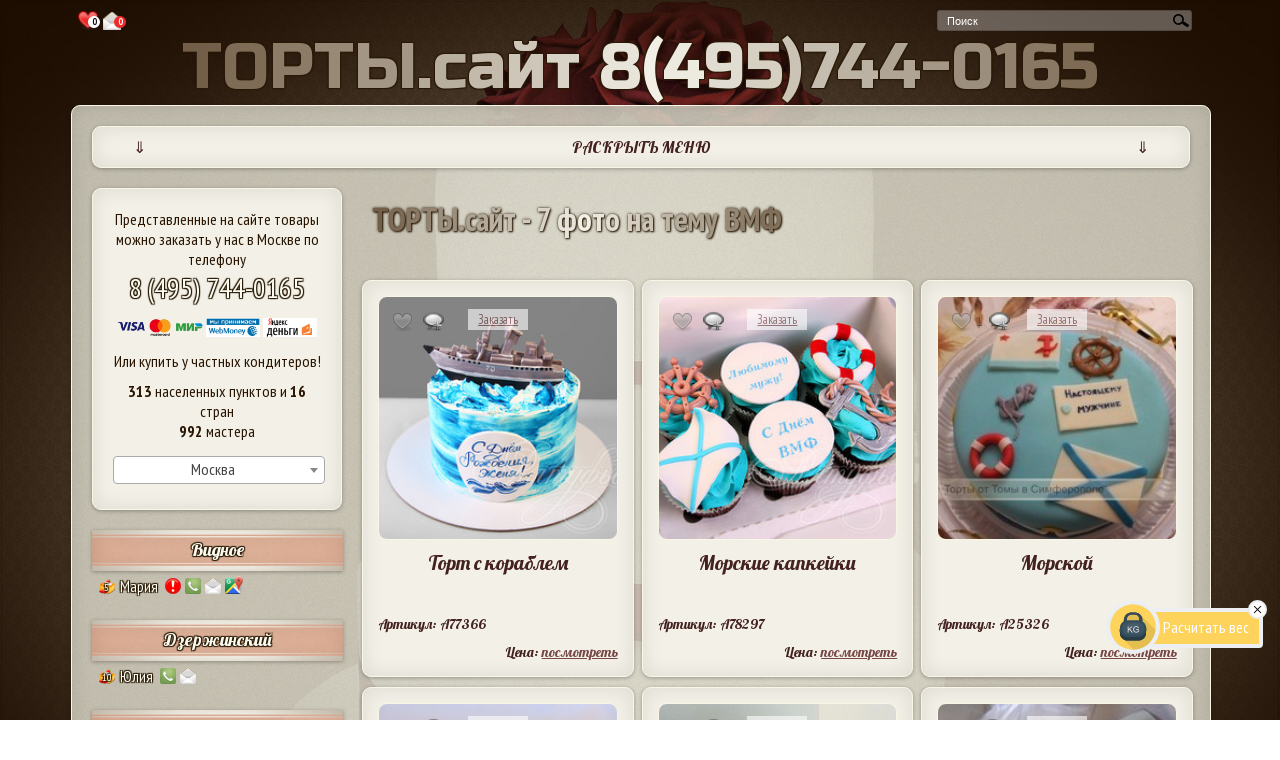

--- FILE ---
content_type: text/html;charset=windows-1251
request_url: https://xn--n1aeec9b.xn--80aswg/%D1%82%D0%BE%D1%80%D1%82%D1%8B_%D0%BD%D0%B0_%D1%82%D0%B5%D0%BC%D1%83/%D0%92%D0%9C%D0%A4
body_size: 29107
content:
<!DOCTYPE html>
<html lang="ru">
<head>
	<!-- Add jQuery library -->
	<script type="text/javascript" src="/js/jquery-latest.min.js"></script>
	<style>

	.tooltip, .tratata_{
		position:absolute;
		left: -2000px;
		border: 5px solid #eeeeee;
		border-radius:5px;
		background: #f1e9d6;

		padding:5px;
		-webkit-box-shadow: 0 0 5px #000;
		box-shadow: 0 0 5px #000;
		width:auto;
		max-width:400px;
		display:none;
		z-index:10000;
	}

	.tooltip p, .tratata_ p{
		color: #442222;
		font-size:100%;
	}

	html {
	        background: url(/i/body_bg.jpg) no-repeat top center fixed;
	        -webkit-background-size: 100%;
		    -moz-background-size: 100%;
		    -o-background-size: 100%;
		    background-size: 100%;
		    -webkit-background-size: cover;
		    -moz-background-size: cover;
		    -o-background-size: cover;
		    background-size: cover;
	}
    h1, h2, h3, h4, p {margin:0;}
	#preloader {
	  position: fixed;
	  left: 0;
	  top: 0;
	  z-index: 9999999;
	  width: 100%;
	  height: 100%;
	  overflow: visible;
	  background: #fff url('/i/processing.gif') no-repeat center center;
	  display:none;
	}
	</style>
	<!--/ всплывающая подсказка -->
	<link rel="stylesheet" href="/style_n.css?v1.44" type="text/css" media="screen">
		
	<title>ТОРТЫ.сайт - 7 фото на тему ВМФ</title>
	
	
	<link rel="icon" href="/favicon.ico" type="image/x-icon" class="favicon">
	<link rel="shortcut icon" href="/favicon.ico" type="image/x-icon" class="favicon">

	<link rel="apple-touch-icon" sizes="57x57" href="/favicon/apple-icon-57x57.png" class="favicon">
	<link rel="apple-touch-icon" sizes="60x60" href="/favicon/apple-icon-60x60.png" class="favicon">
	<link rel="apple-touch-icon" sizes="72x72" href="/favicon/apple-icon-72x72.png" class="favicon">
	<link rel="apple-touch-icon" sizes="76x76" href="/favicon/apple-icon-76x76.png" class="favicon">
	<link rel="apple-touch-icon" sizes="114x114" href="/favicon/apple-icon-114x114.png" class="favicon">
	<link rel="apple-touch-icon" sizes="120x120" href="/favicon/apple-icon-120x120.png" class="favicon">
	<link rel="apple-touch-icon" sizes="144x144" href="/favicon/apple-icon-144x144.png" class="favicon">
	<link rel="apple-touch-icon" sizes="152x152" href="/favicon/apple-icon-152x152.png" class="favicon">
	<link rel="apple-touch-icon" sizes="180x180" href="/favicon/apple-icon-180x180.png" class="favicon">
	<link rel="icon" type="image/png" sizes="192x192"  href="/favicon/android-icon-192x192.png" class="favicon">
	<link rel="icon" type="image/png" sizes="32x32" href="/favicon/favicon-32x32.png" class="favicon">
	<link rel="icon" type="image/png" sizes="96x96" href="/favicon/favicon-96x96.png" class="favicon">
	<link rel="icon" type="image/png" sizes="16x16" href="/favicon/favicon-16x16.png" class="favicon">
	<link rel="manifest" href="/favicon/manifest.json">
	<meta name="msapplication-TileColor" content="#ffffff">
	<meta name="msapplication-TileImage" content="/favicon/ms-icon-144x144.png" class="favicon">
	<meta name="theme-color" content="#ffffff">
	<meta name=viewport content="width=device-width, initial-scale=1">
	<META content="text/html; charset=windows-1251" http-equiv="Content-Type">
	
	<META content="&#128073;На торты.сайт $$$$$$$ САМАЯ НИЗКАЯ ЦЕНА $$$$$$$ в Москве! Не менее 7 тортов на тему ВМФ. Торты и десерты доступны к заказу в 313 городах из 16 стран мира: Аргентина, Армения, Беларусь, Вьетнам, Германия, Израиль, Испания, Италия, Казахстан, Киргизия, Россия, Туркменистан, Украина, Франция, Швеция, Эстония" name="description">

	<META content="ВМФ" name="keywords">
</head>
<body>
	<div id="preloader"></div>
	<div id="main_center" style="text-align:center;">
		<div style="margin:-2px 0px 0px 0;padding:0 5px;float:left;box-sizing: border-box;text-align:center;">
			<a href="/%D0%9F%D0%BE%D0%BD%D1%80%D0%B0%D0%B2%D0%B8%D0%B2%D1%88%D0%B8%D0%B5%D1%81%D1%8F_%D1%82%D0%BE%D1%80%D1%82%D1%8B" style="text-decoration:none;">
				<div style="display:inline-block;"><img src="[data-uri]" style="vertical-align: middle;height:25px;margin-top:  0px;" alt="Понравившиеся торты" title="Понравившиеся торты" class="tooltip_">
				</div>
				<div style="display:inline-block;margin:-5px 0 0 -16px;border-radius:12px;background-color:white;color:black;font-size: 9px;font-weight: bold;width: 12px;height: 12px;text-align:center" id="count_likes_top_left">
					0
				</div>
			</a>
			<a href="/%D0%A1%D0%BE%D0%BE%D0%B1%D1%89%D0%B5%D0%BD%D0%B8%D1%8F_%D0%BA%D0%BE%D0%BD%D0%B4%D0%B8%D1%82%D0%B5%D1%80%D0%B0%D0%BC" style="text-decoration:none;">
				<div style="display:inline-block;">
					<img src="/i/social_icons/38x38/email.png" style="vertical-align: middle;height:18px" alt="Сообщения кондитерам" title="Сообщения кондитерам" class="tooltip_">
				</div>
					<div style="display:inline-block;margin:-5px 0 0 -10px;border-radius:12px;background-color:#ef2a2a;color:white;font-size: 9px;font-weight: bold;width: 12px;height: 12px;text-align:center" id="count_mess_top_left">
					0
				</div>
			</a>
		</div>
		<div id="search">
			<script>
  				$(function() {
					// Очистка кеша поисковых слов:
					//$(".search_input").flushCache();
					$(".search_input").autocomplete({
					 	source: "/ajax/search_keywords.php",
					 	minLength: 1, // минимальное количество для совершения запроса
						select: function(event, ui) {
							//assign value back to the form element
							if(ui.item){
								$(event.target).val(ui.item.value);
							}
							//submit the form
							$(event.target.form).submit();
						}
					});
				});
			</script>

			<form action="/" method="post">
				<div class="search"><input style="height:16px;vertical-align :middle;" name="search_key" maxlength="120" class="search_input" type="text" size="120" value="поиск..." onblur="if(this.value=='') this.value='поиск...';" onfocus="if(this.value=='поиск...') this.value='';" autocomplete="off"><input type="submit" value="поиск..." class="search_button" onclick="this.form.keyword.focus();"></div>
			</form>
		</div>
		<div style="clear:both;"></div>
		<div style="text-align:center;" id="torty-site-phone">
						<a href="tel:+74957440165" style="text-decoration:none"><span class="top_torty">ТОРТЫ.сайт <span id="top_torty_br"><br /></span> 8(495)744-0165</span></a>
					</div>
		<div style="clear:both;"></div>
		<div id="main_content_block">


			<!-- top_block -->
            <div id="top_block_mobile_nemu" class="kroshki_block">
            	<div style="display:inline-block;width:5%;">&dArr;</div><div style="display:inline-block;width:90%;">РАСКРЫТЬ МЕНЮ</div><div style="display:inline-block;width:5%;">&dArr;</div>
            </div>
			<div id="top_block">
								<p><sup>*</sup>Мы продаем очень вкусные и красивые <a href="/#торты-на-заказ">торты на заказ</a> с 2004 года. <a href="/%D0%B3%D0%BE%D1%80%D0%BE%D0%B4">Лучшие кондитеры Москвы и других городов</a>

могут сделать для Вас шедевр любой формы, поэтому не переживайте, если не найдете среди фотографий в нашем каталоге подходящую. Просто нажмите на кнопку "<a href="#" data-reveal-id="block_order">заказать</a>" и приложите фото или эскиз, либо опишите словами внешний вид десерта, который Вы хотите купить.</p>
								<div id="left-menu">
					<div id="left-menu-300">
						<div class="head">Частные кондитеры</div>
						<div class="city">Любой город</div>
						<div style="padding:5px 0;text-align:left;"><a href="/%D0%90%D0%B2%D1%82%D0%BE%D1%80%D1%8B">Список кондитеров</a></div>
						<div style="padding:5px 0;text-align:left;"><a href="/%D0%A6%D0%B5%D0%BD%D1%8B_%D0%BA%D0%BE%D0%BD%D0%B4%D0%B8%D1%82%D0%B5%D1%80%D0%BE%D0%B2">Цены</a></div>
						<div style="padding:5px 0;text-align:left;"><a href="/%D0%9E%D1%82%D0%B7%D1%8B%D0%B2%D1%8B">Отзывы</a></div>
						<div style="padding:5px 0;text-align:left;"><a href="/%D0%A1%D0%BE%D1%82%D1%80%D1%83%D0%B4%D0%BD%D0%B8%D1%87%D0%B5%D1%81%D1%82%D0%B2%D0%BE">Кондитерам</a></div>
												<div style="padding:5px 0 20px 0;text-align:left;"><a href="/login.php">Вход на сайт</a></div>

					</div>
				</div>
				<div id="right-menu">
					<div id="right-menu-300">
						<div class="head" style="margin-left:15px;">Интернет-<div style="width:1px;overflow:hidden;display:inline-block"> </div>магазин</div>
						<div class="city">Только Москва</div>
						<div style="padding:5px 0;text-align:right;"><a href="/%D0%9E_%D0%BD%D0%B0%D1%81">О нас</a></div>
						<div style="padding:5px 0;text-align:right;"><a href="/%D0%A6%D0%B5%D0%BD%D1%8B">Цены</a></div>
						<div style="padding:5px 0;text-align:right;"><a href="/%D0%9E%D1%82%D0%B7%D1%8B%D0%B2%D1%8B">Отзывы</a></div>
						<div style="padding:5px 0;text-align:right;"><a href="/%D0%92%D0%BA%D1%83%D1%81%D1%8B_%D1%82%D0%BE%D1%80%D1%82%D0%BE%D0%B2">Вкусы тортов</a></div>
						<div style="padding:5px 0 20px 0;text-align:right;"><a href="/%D0%9E%D0%BF%D0%BB%D0%B0%D1%82%D0%B0_%D0%B8_%D0%B4%D0%BE%D1%81%D1%82%D0%B0%D0%B2%D0%BA%D0%B0">Доставка и оплата</a></div>
					</div>
				</div>


				<div id="top_cake_block" style="text-align:center;">
					<div id="top_image" class="image cycle-slideshow" data-cycle-fx=scrollHorz data-cycle-speed="2000" data-cycle-delay="10" data-cycle-timeout=6000 data-cycle-slides="> div" data-cycle-prev=".prevControl" data-cycle-next=".nextControl" data-cycle-pause-on-hover="true" data-cycle-log="false" data-cycle-swipe="true">
<div style="display:none;text-align:center;width:90%;margin-left:14px;cursor:pointer;" class="press_block" data-fancybox-title="&copy; Елена. Донецк 380953519438" data-src="/i/cat/600/57/57766.jpg" data-fancybox="top-gallery" data-fancybox-phone="380953519438"><img src="/i/cat/300/57/57766.jpg" height="148" style="max-width:270px;text-align:center;" alt=""><div style="padding:10px 5px;margin:-40px 0 0 0;cursor:pointer;"><a href="/380953519438" style="text-decoration:none;padding:8px;font-size:0.9em;" class="kroshki_block" target="_blank">&copy; Елена. Донецк 380953519438</a></div></div><div style="display:none;text-align:center;width:90%;margin-left:14px;cursor:pointer;" class="press_block" data-fancybox-title="&copy; Анна. Дебальцево 0958030589" data-src="/i/cat/600/17/17849.jpg" data-fancybox="top-gallery" data-fancybox-phone="0958030589"><img src="/i/cat/300/17/17849.jpg" height="148" style="max-width:270px;text-align:center;" alt=""><div style="padding:10px 5px;margin:-40px 0 0 0;cursor:pointer;"><a href="/0958030589" style="text-decoration:none;padding:8px;font-size:0.9em;" class="kroshki_block" target="_blank">&copy; Анна. Дебальцево 0958030589</a></div></div><div style="display:none;text-align:center;width:90%;margin-left:14px;cursor:pointer;" class="press_block" data-fancybox-title="&copy; Ирина. Дедовск 89037775826" data-src="/i/cat/600/4/4643.jpg" data-fancybox="top-gallery" data-fancybox-phone="89037775826"><img src="/i/cat/300/4/4643.jpg" height="148" style="max-width:270px;text-align:center;" alt=""><div style="padding:10px 5px;margin:-40px 0 0 0;cursor:pointer;"><a href="/89037775826" style="text-decoration:none;padding:8px;font-size:0.9em;" class="kroshki_block" target="_blank">&copy; Ирина. Дедовск 89037775826</a></div></div><div style="display:none;text-align:center;width:90%;margin-left:14px;cursor:pointer;" class="press_block" data-fancybox-title="&copy; Екатерина . Ульяновск 79372776383" data-src="/i/cat/600/69/69312.jpg" data-fancybox="top-gallery" data-fancybox-phone="79372776383"><img src="/i/cat/300/69/69312.jpg" height="148" style="max-width:270px;text-align:center;" alt=""><div style="padding:10px 5px;margin:-40px 0 0 0;cursor:pointer;"><a href="/79372776383" style="text-decoration:none;padding:8px;font-size:0.9em;" class="kroshki_block" target="_blank">&copy; Екатерина . Ульяновск 79372776383</a></div></div><div style="display:none;text-align:center;width:90%;margin-left:14px;cursor:pointer;" class="press_block" data-fancybox-title="&copy; Олеся. Раменское 89850238900" data-src="/i/cat/600/51/51919.jpg" data-fancybox="top-gallery" data-fancybox-phone="89850238900"><img src="/i/cat/300/51/51919.jpg" height="148" style="max-width:270px;text-align:center;" alt=""><div style="padding:10px 5px;margin:-40px 0 0 0;cursor:pointer;"><a href="/89850238900" style="text-decoration:none;padding:8px;font-size:0.9em;" class="kroshki_block" target="_blank">&copy; Олеся. Раменское 89850238900</a></div></div>					</div>
					<div style="padding:0;margin:-90px 0 0 -40px;float:left;cursor:pointer;" class="prevControl"><img src="/i/arrow_prev.png" width="27" alt="Предыдущее изображение"></div>
					<div style="padding:0;margin:-90px -40px 0 0px;float:right;cursor:pointer;" class="nextControl"><img src="/i/arrow_next.png" width="27" alt="Следующее изображение"></div>
				</div>

				<div style="clear:both;"></div>

				<div id="cakes-menu">
					<!--
					<ul>
						<li><a href="/Праздничные торты" class="notactive">Праздничные торты</a></li>
						<li><a href="/Детские торты" class="notactive">Детские торты</a></li>
						<li><a href="/Свадебные торты" class="notactive">Свадебные торты</a></li>
						<li><a href="/Свадебные торты" class="notactive">Капкейки, кейк попсы и др.</a></li>
					</ul>
					-->
					<div class="menu-image"><a href="/%D0%9F%D1%80%D0%B0%D0%B7%D0%B4%D0%BD%D0%B8%D1%87%D0%BD%D1%8B%D0%B5_%D1%82%D0%BE%D1%80%D1%82%D1%8B" title="Праздничные торты"><img src="/i/menu-prazdnichnye-torty.png" alt="Праздничные торты"></a></div>
					<div class="menu-image"><a href="/%D0%94%D0%B5%D1%82%D1%81%D0%BA%D0%B8%D0%B5_%D1%82%D0%BE%D1%80%D1%82%D1%8B" title="Детские торты"><img src="/i/menu-detskie-torty.png" alt="Детские торты"></a></div>
					<div class="menu-image third"><a href="/%D0%A1%D0%B2%D0%B0%D0%B4%D0%B5%D0%B1%D0%BD%D1%8B%D0%B5_%D1%82%D0%BE%D1%80%D1%82%D1%8B" title="Свадебные торты"><img src="/i/menu-svadebnye-torty.png" alt="Свадебные торты"></a></div>
					<div class="menu-image"><a href="/%D0%94%D0%B5%D1%81%D0%B5%D1%80%D1%82%D1%8B" title="Капкейки и кейк попсы"><img src="/i/menu-deserty.png" alt="Капкейки, кейк попсы, печенья, пряники и др."></a></div>
				</div>
				<div style="clear:both;" class="poloska"></div>
			</div>

			<!-- // top_block -->

			<div id="left_block">




                <div style="text-align:center;" id="l_top">
					Представленные на сайте товары можно заказать у нас в Москве по телефону
					<br /><a href="tel:+74957440165" style="font-size:28px;">8 (495) 744-0165</a>
										<div style="padding: 10px 0;text-align:center;">
						<img src="/i/cards_ru.png" height="21" alt="Visa Mastercard Мир"><!--
						<img src="/i/visa_blue_s.jpg" height="21" alt="Visa">
						<img src="/i/mc_blue_s.jpg" height="21" alt="Mastercard">
						-->
						<img src="/i/88x31_wm_blue_on_white_ru.png" height="19" alt="WebMoney">
						<img src="/i/yamoney_logo88x31.gif" height="19" alt="Яндекс деньги">
					</div>
					Или купить
					у частных кондитеров!

						
                        <div style="padding:10px 0 0 0;text-align:center;"><b>313</b> населенных пунктов

                        и <b>16</b> стран</div>

                        <div style="padding:0px 0 10px 0;text-align:center;">
                        <b>992</b> мастера</div>

                                                							<div style="padding:5px 0;">
							<select onchange="LeftColConditersList($(this).val());" class="town-select"><option>Выбрать город</option>
							<option value="all">Все города</option>
							<option value="Абинск">Абинск
<option value="Адлер">Адлер
<option value="Аксукент">Аксукент
<option value="Актобе">Актобе
<option value="Алдан">Алдан
<option value="Александров">Александров
<option value="Алматы">Алматы
<option value="Алупка">Алупка
<option value="Алушта">Алушта
<option value="Алчевск">Алчевск
<option value="Альметьевск">Альметьевск
<option value="Анапа">Анапа
<option value="Анапский">Анапский
<option value="Апрелевка">Апрелевка
<option value="Аскарово">Аскарово
<option value="Астрахань">Астрахань
<option value="Ашхабад">Ашхабад
<option value="Балаково">Балаково
<option value="Балашиха">Балашиха
<option value="Балашов">Балашов
<option value="Барановичи">Барановичи
<option value="Барнаул">Барнаул
<option value="Батайск">Батайск
<option value="Белая Церковь">Белая Церковь
<option value="Белгород">Белгород
<option value="Белогорск">Белогорск
<option value="Березники">Березники
<option value="Березовка">Березовка
<option value="Березовский">Березовский
<option value="Бишкек">Бишкек
<option value="Благовещенск">Благовещенск
<option value="Большеречье">Большеречье
<option value="Боровск">Боровск
<option value="Братск">Братск
<option value="Брёхово">Брёхово
<option value="Бровары">Бровары
<option value="Бронницы">Бронницы
<option value="Брянск">Брянск
<option value="Буэнос-Айрес">Буэнос-Айрес
<option value="Великий Новгород">Великий Новгород
<option value="Венев">Венев
<option value="Верхнеуральск">Верхнеуральск
<option value="Верхняя Пышма">Верхняя Пышма
<option value="Видное">Видное
<option value="Винница">Винница
<option value="Витебск">Витебск
<option value="Витязево">Витязево
<option value="Владивосток">Владивосток
<option value="Владикавказ">Владикавказ
<option value="Владимир">Владимир
<option value="Волгоград">Волгоград
<option value="Волжский">Волжский
<option value="Вологда">Вологда
<option value="Воронеж">Воронеж
<option value="Всеволожск">Всеволожск
<option value="Высоковск">Высоковск
<option value="Вязники">Вязники
<option value="Гай">Гай
<option value="Геленджик">Геленджик
<option value="Георгиевск">Георгиевск
<option value="Геретсрид">Геретсрид
<option value="Глинищевское">Глинищевское
<option value="Голая Пристань">Голая Пристань
<option value="Горловка">Горловка
<option value="город Крымск">город Крымск
<option value="Гроссето">Гроссето
<option value="Губкин">Губкин
<option value="Гудермес">Гудермес
<option value="Гусь-Хрустальный">Гусь-Хрустальный
<option value="Дебальцево">Дебальцево
<option value="Дедовск">Дедовск
<option value="Дзержинский">Дзержинский
<option value="Дмитров">Дмитров
<option value="Днепропетровск">Днепропетровск
<option value="Днипро">Днипро
<option value="Долгопрудный">Долгопрудный
<option value="Домодедово">Домодедово
<option value="Донецк">Донецк
<option value="Евпатория">Евпатория
<option value="Егорьевск">Егорьевск
<option value="Ейск">Ейск
<option value="Екатеринбург">Екатеринбург
<option value="Емва">Емва
<option value="Ереван">Ереван
<option value="Ессентуки">Ессентуки
<option value="Железноводск">Железноводск
<option value="Железногорск">Железногорск
<option value="Железнодорожный">Железнодорожный
<option value="Жодино">Жодино
<option value="Жуковский">Жуковский
<option value="Залари">Залари
<option value="Заозерск">Заозерск
<option value="Запорожье">Запорожье
<option value="Звенигород">Звенигород
<option value="Зеленоград">Зеленоград
<option value="Знаменск">Знаменск
<option value="Иваново">Иваново
<option value="Ивантеевка">Ивантеевка
<option value="Ижевск">Ижевск
<option value="Избербаш">Избербаш
<option value="Икряное">Икряное
<option value="Иркутск">Иркутск
<option value="Истра">Истра
<option value="Йошкар-Ола">Йошкар-Ола
<option value="Казань">Казань
<option value="Калининград">Калининград
<option value="Калуга">Калуга
<option value="Каменский">Каменский
<option value="Карачаевск">Карачаевск
<option value="Кемерово">Кемерово
<option value="Керчь">Керчь
<option value="Киев">Киев
<option value="Клин">Клин
<option value="Ковров">Ковров
<option value="Коломна">Коломна
<option value="Колпино">Колпино
<option value="Коммунарка">Коммунарка
<option value="Комсомольское">Комсомольское
<option value="Конотоп">Конотоп
<option value="Копейск">Копейск
<option value="Королев">Королев
<option value="Кострома">Кострома
<option value="Котлас">Котлас
<option value="Красноармейск">Красноармейск
<option value="Красногорск">Красногорск
<option value="Краснодар">Краснодар
<option value="Краснознаменск">Краснознаменск
<option value="Красноусольский">Красноусольский
<option value="Красноярск">Красноярск
<option value="Кременчуг">Кременчуг
<option value="Кропоткин">Кропоткин
<option value="Кстово">Кстово
<option value="Кубинка">Кубинка
<option value="Кузоватово">Кузоватово
<option value="Курск">Курск
<option value="Курская">Курская
<option value="Ленинск-Кузнецкий">Ленинск-Кузнецкий
<option value="Ленск">Ленск
<option value="Ливны">Ливны
<option value="Липецк">Липецк
<option value="Лиски">Лиски
<option value="Лубны">Лубны
<option value="Луганск">Луганск
<option value="Лыткарино">Лыткарино
<option value="Львов">Львов
<option value="Люберцы">Люберцы
<option value="Магнитогорск">Магнитогорск
<option value="Майкоп">Майкоп
<option value="Макеевка">Макеевка
<option value="Малоярославец">Малоярославец
<option value="Матаро">Матаро
<option value="Махачкала">Махачкала
<option value="Мегион">Мегион
<option value="Мензелинск">Мензелинск
<option value="Миасс">Миасс
<option value="Миллерово">Миллерово
<option value="Минск">Минск
<option value="Мирный">Мирный
<option value="Михайловск">Михайловск
<option value="Михнево">Михнево
<option value="Млинов">Млинов
<option value="Молоково">Молоково
<option value="Москва" selected>Москва
<option value="Московский">Московский
<option value="Мурино">Мурино
<option value="Мурманск">Мурманск
<option value="Мытищи">Мытищи
<option value="Набережные Челны">Набережные Челны
<option value="Нальчик">Нальчик
<option value="Нарва">Нарва
<option value="Нахабино">Нахабино
<option value="Невель">Невель
<option value="Невинномысск">Невинномысск
<option value="Нетания">Нетания
<option value="Нефтекамск">Нефтекамск
<option value="Нижневартовск">Нижневартовск
<option value="Нижнекамск">Нижнекамск
<option value="Нижний Новгород">Нижний Новгород
<option value="Нижний Тагил">Нижний Тагил
<option value="Николаев">Николаев
<option value="Ново-Архангельское">Ново-Архангельское
<option value="Нововоронеж">Нововоронеж
<option value="Новодвинск">Новодвинск
<option value="Новое Девяткино">Новое Девяткино
<option value="Новокузнецк">Новокузнецк
<option value="Новоозерное">Новоозерное
<option value="Новороссийск">Новороссийск
<option value="Новосибирск">Новосибирск
<option value="Новотроицк">Новотроицк
<option value="Новоуральск">Новоуральск
<option value="Новочеркасск">Новочеркасск
<option value="Ногинск">Ногинск
<option value="Нур-Султан">Нур-Султан
<option value="Нягань">Нягань
<option value="Обнинск">Обнинск
<option value="Одесса">Одесса
<option value="Одинцово">Одинцово
<option value="Олекминск">Олекминск
<option value="Омск">Омск
<option value="Ордынское">Ордынское
<option value="Оренбург">Оренбург
<option value="Орёл">Орёл
<option value="Орск">Орск
<option value="Осташков">Осташков
<option value="Осьмино">Осьмино, Ленинградская обл.
<option value="Павловск">Павловск
<option value="Париж">Париж
<option value="Пенза">Пенза
<option value="Переяслав-Хмельницкий">Переяслав-Хмельницкий
<option value="Переяславка">Переяславка
<option value="Пермь">Пермь
<option value="Петрозаводск">Петрозаводск
<option value="Петропавловск-Камчатский">Петропавловск-Камчатский
<option value="Пионерский">Пионерский
<option value="Пироговский">Пироговский
<option value="Подольск">Подольск
<option value="Полевской">Полевской
<option value="Полесск">Полесск
<option value="Полоцк">Полоцк
<option value="Полтава">Полтава
<option value="Прилуки">Прилуки
<option value="Протвино">Протвино
<option value="Псков">Псков
<option value="Путилово">Путилово
<option value="Пушкино">Пушкино
<option value="Пьове-ди-Сакко">Пьове-ди-Сакко
<option value="Пятигорск">Пятигорск
<option value="Радужный">Радужный
<option value="Раздельная">Раздельная
<option value="Ракитное">Ракитное
<option value="Раменское">Раменское
<option value="Реутов">Реутов
<option value="Ростов-на-Дону">Ростов-на-Дону
<option value="Рубцовск">Рубцовск
<option value="Рудный">Рудный
<option value="Рязань">Рязань
<option value="Самара">Самара
<option value="Санкт-Петербург">Санкт-Петербург
<option value="Саратов">Саратов
<option value="Свободный">Свободный
<option value="Севастополь">Севастополь
<option value="Семей">Семей
<option value="Сергиев Посад">Сергиев Посад
<option value="Серпухов">Серпухов
<option value="Сертолово">Сертолово
<option value="Симферополь">Симферополь
<option value="Славгород">Славгород
<option value="Смолевичи">Смолевичи
<option value="Сокольники">Сокольники,  Тверская обл.
<option value="Соликамск">Соликамск
<option value="Солнечногорск">Солнечногорск
<option value="Софьино">Софьино
<option value="Сочи">Сочи
<option value="Ставрополь">Ставрополь
<option value="Станица Луганская">Станица Луганская
<option value="Старая Купавна">Старая Купавна
<option value="Старая Русса">Старая Русса
<option value="Старое Шайгово">Старое Шайгово
<option value="Стерлитамак">Стерлитамак
<option value="Страсбург">Страсбург
<option value="Судак">Судак
<option value="Сумы">Сумы
<option value="Сургут">Сургут
<option value="Сходня">Сходня
<option value="Счастье">Счастье
<option value="Сызрань">Сызрань
<option value="Сыктывкар">Сыктывкар
<option value="Тамбов">Тамбов
<option value="Тараз">Тараз
<option value="Татарск">Татарск
<option value="Тверь">Тверь
<option value="Тербуны">Тербуны
<option value="Тобольск">Тобольск
<option value="Тольятти">Тольятти
<option value="Томск">Томск
<option value="Тосно">Тосно
<option value="Тула">Тула
<option value="Туртас">Туртас
<option value="Тюмень">Тюмень
<option value="Угледар">Угледар
<option value="Узловая">Узловая
<option value="Ульяновск">Ульяновск
<option value="Уральск">Уральск
<option value="Усолье-Сибирское">Усолье-Сибирское
<option value="Уфа">Уфа
<option value="Фёдоровка">Фёдоровка
<option value="Фрязино">Фрязино
<option value="Хабаровск">Хабаровск
<option value="Хайфа">Хайфа
<option value="Ханты-Мансийск">Ханты-Мансийск
<option value="Харьков">Харьков
<option value="Херсон">Херсон
<option value="Химки">Химки
<option value="Холмская">Холмская
<option value="Хошимин">Хошимин
<option value="Чебоксары">Чебоксары
<option value="Челябинск">Челябинск
<option value="Череповец">Череповец
<option value="Черногорск">Черногорск
<option value="Чехов">Чехов
<option value="Чистополь">Чистополь
<option value="Чита">Чита
<option value="Чунджа">Чунджа
<option value="Шебекино">Шебекино
<option value="Шеллефтео">Шеллефтео
<option value="Шепетовка">Шепетовка
<option value="Шымкент">Шымкент
<option value="Щёлково">Щёлково
<option value="Электросталь">Электросталь
<option value="Южно-Сахалинск">Южно-Сахалинск
<option value="Ялта">Ялта
<option value="Ялуторовск">Ялуторовск
<option value="Ярославль">Ярославль
							</select>
							</div>

				</div>


				<div id="left_col_conditers_list">
				</div>


				<div style="padding:50px 0px 30px 0;text-align:center;">
					<div class="cake_block" style="cursor:pointer;">
						<div style="width:100%;height:100%;padding:25px 0 0 0;">
							<a href="/%D0%B3%D0%BE%D1%80%D0%BE%D0%B4"><img src="/i/map.jpg" width="200" alt="Посмотреть доступные города на карте" title="Посмотреть доступные города на карте" class="cake_img tratata"></a>
						</div>
						<div class="cake_block_title">
							<a href="/%D0%B3%D0%BE%D1%80%D0%BE%D0%B4" style="color: #442222;text-shadow:none;">Выбрать город на карте</a>
						</div>
						<div style="clear:both;"></div>
					</div>
				</div>

                				<div class="l_city"><a href="/%D1%82%D0%BE%D0%BB%D1%8C%D0%BA%D0%BE_%D1%84%D0%BE%D1%82%D0%BE/%D0%9F%D1%80%D0%B0%D0%B7%D0%B4%D0%BD%D0%B8%D1%87%D0%BD%D1%8B%D0%B5_%D1%82%D0%BE%D1%80%D1%82%D1%8B/%D0%A2%D0%BE%D1%80%D1%82%D1%8B_%D0%BD%D0%B0_%D0%B4%D0%B5%D0%BD%D1%8C_%D1%80%D0%BE%D0%B6%D0%B4%D0%B5%D0%BD%D0%B8%D1%8F">торты на день рождения</a></div>
				<div class="l_name" style="text-align:center;padding: 8px 0 2px 0;"><a href="/%D1%82%D0%BE%D0%BB%D1%8C%D0%BA%D0%BE_%D1%84%D0%BE%D1%82%D0%BE/%D0%9F%D1%80%D0%B0%D0%B7%D0%B4%D0%BD%D0%B8%D1%87%D0%BD%D1%8B%D0%B5_%D1%82%D0%BE%D1%80%D1%82%D1%8B/%D0%A2%D0%BE%D1%80%D1%82%D1%8B_%D0%BD%D0%B0_%D0%B4%D0%B5%D0%BD%D1%8C_%D1%80%D0%BE%D0%B6%D0%B4%D0%B5%D0%BD%D0%B8%D1%8F/%D0%A2%D0%BE%D1%80%D1%82%D1%8B_%D0%B4%D0%BB%D1%8F_%D0%BC%D0%B0%D0%BB%D1%8C%D1%87%D0%B8%D0%BA%D0%BE%D0%B2" class="l_name_user" title="торты на день рождения для мальчиков">для мальчиков</a>: <a href="/%D0%9F%D1%80%D0%B0%D0%B7%D0%B4%D0%BD%D0%B8%D1%87%D0%BD%D1%8B%D0%B5_%D1%82%D0%BE%D1%80%D1%82%D1%8B/%D0%A2%D0%BE%D1%80%D1%82%D1%8B_%D0%BD%D0%B0_%D0%B4%D0%B5%D0%BD%D1%8C_%D1%80%D0%BE%D0%B6%D0%B4%D0%B5%D0%BD%D0%B8%D1%8F/%D0%A2%D0%BE%D1%80%D1%82%D1%8B_%D0%B4%D0%BB%D1%8F_%D0%BC%D0%B0%D0%BB%D1%8C%D1%87%D0%B8%D0%BA%D0%BE%D0%B2/%D0%A2%D0%BE%D1%80%D1%82%D1%8B_%D0%BD%D0%B0_1_%D0%B3%D0%BE%D0%B4">на годик</a> и <a href="/%D0%9F%D1%80%D0%B0%D0%B7%D0%B4%D0%BD%D0%B8%D1%87%D0%BD%D1%8B%D0%B5_%D1%82%D0%BE%D1%80%D1%82%D1%8B/%D0%A2%D0%BE%D1%80%D1%82%D1%8B_%D0%BD%D0%B0_%D0%B4%D0%B5%D0%BD%D1%8C_%D1%80%D0%BE%D0%B6%D0%B4%D0%B5%D0%BD%D0%B8%D1%8F/%D0%A2%D0%BE%D1%80%D1%82%D1%8B_%D0%B4%D0%BB%D1%8F_%D0%BC%D0%B0%D0%BB%D1%8C%D1%87%D0%B8%D0%BA%D0%BE%D0%B2/%D0%A2%D0%BE%D1%80%D1%82%D1%8B_%D0%BD%D0%B0_5_%D0%BB%D0%B5%D1%82">на 5 лет</a></div>
				<div class="l_name" style="text-align:center;padding: 2px 0;"><a href="/%D1%82%D0%BE%D0%BB%D1%8C%D0%BA%D0%BE_%D1%84%D0%BE%D1%82%D0%BE/%D0%9F%D1%80%D0%B0%D0%B7%D0%B4%D0%BD%D0%B8%D1%87%D0%BD%D1%8B%D0%B5_%D1%82%D0%BE%D1%80%D1%82%D1%8B/%D0%A2%D0%BE%D1%80%D1%82%D1%8B_%D0%BD%D0%B0_%D0%B4%D0%B5%D0%BD%D1%8C_%D1%80%D0%BE%D0%B6%D0%B4%D0%B5%D0%BD%D0%B8%D1%8F/%D0%A2%D0%BE%D1%80%D1%82%D1%8B_%D0%B4%D0%BB%D1%8F_%D0%B4%D0%B5%D0%B2%D0%BE%D1%87%D0%B5%D0%BA" class="l_name_user" title="торты на день рождения для девочек">для девочек</a>: <a href="/%D0%9F%D1%80%D0%B0%D0%B7%D0%B4%D0%BD%D0%B8%D1%87%D0%BD%D1%8B%D0%B5_%D1%82%D0%BE%D1%80%D1%82%D1%8B/%D0%A2%D0%BE%D1%80%D1%82%D1%8B_%D0%BD%D0%B0_%D0%B4%D0%B5%D0%BD%D1%8C_%D1%80%D0%BE%D0%B6%D0%B4%D0%B5%D0%BD%D0%B8%D1%8F/%D0%A2%D0%BE%D1%80%D1%82%D1%8B_%D0%B4%D0%BB%D1%8F_%D0%B4%D0%B5%D0%B2%D0%BE%D1%87%D0%B5%D0%BA/%D0%A2%D0%BE%D1%80%D1%82%D1%8B_%D0%BD%D0%B0_1_%D0%B3%D0%BE%D0%B4">на годик</a> и <a href="/%D0%9F%D1%80%D0%B0%D0%B7%D0%B4%D0%BD%D0%B8%D1%87%D0%BD%D1%8B%D0%B5_%D1%82%D0%BE%D1%80%D1%82%D1%8B/%D0%A2%D0%BE%D1%80%D1%82%D1%8B_%D0%BD%D0%B0_%D0%B4%D0%B5%D0%BD%D1%8C_%D1%80%D0%BE%D0%B6%D0%B4%D0%B5%D0%BD%D0%B8%D1%8F/%D0%A2%D0%BE%D1%80%D1%82%D1%8B_%D0%B4%D0%BB%D1%8F_%D0%B4%D0%B5%D0%B2%D0%BE%D1%87%D0%B5%D0%BA/%D0%A2%D0%BE%D1%80%D1%82%D1%8B_%D0%BD%D0%B0_5_%D0%BB%D0%B5%D1%82">на 5 лет</a></div>
				<div class="l_name" style="text-align:center;padding: 2px 0;"><a href="/%D1%82%D0%BE%D0%BB%D1%8C%D0%BA%D0%BE_%D1%84%D0%BE%D1%82%D0%BE/%D0%9F%D1%80%D0%B0%D0%B7%D0%B4%D0%BD%D0%B8%D1%87%D0%BD%D1%8B%D0%B5_%D1%82%D0%BE%D1%80%D1%82%D1%8B/%D0%A2%D0%BE%D1%80%D1%82%D1%8B_%D0%BD%D0%B0_%D0%B4%D0%B5%D0%BD%D1%8C_%D1%80%D0%BE%D0%B6%D0%B4%D0%B5%D0%BD%D0%B8%D1%8F/%D0%A2%D0%BE%D1%80%D1%82%D1%8B_%D0%B4%D0%BB%D1%8F_%D0%BC%D1%83%D0%B6%D1%87%D0%B8%D0%BD" class="l_name_user" title="торты на день рождения для мужчин">для мужчин</a>: <a href="/%D0%9F%D1%80%D0%B0%D0%B7%D0%B4%D0%BD%D0%B8%D1%87%D0%BD%D1%8B%D0%B5_%D1%82%D0%BE%D1%80%D1%82%D1%8B/%D0%A2%D0%BE%D1%80%D1%82%D1%8B_%D0%BD%D0%B0_%D0%B4%D0%B5%D0%BD%D1%8C_%D1%80%D0%BE%D0%B6%D0%B4%D0%B5%D0%BD%D0%B8%D1%8F/%D0%A2%D0%BE%D1%80%D1%82%D1%8B_%D0%B4%D0%BB%D1%8F_%D0%BC%D1%83%D0%B6%D1%87%D0%B8%D0%BD/%D0%A2%D0%BE%D1%80%D1%82%D1%8B_%D0%B4%D0%BB%D1%8F_%D0%BC%D1%83%D0%B6%D0%B0">для мужа</a> и <a href="/%D0%9F%D1%80%D0%B0%D0%B7%D0%B4%D0%BD%D0%B8%D1%87%D0%BD%D1%8B%D0%B5_%D1%82%D0%BE%D1%80%D1%82%D1%8B/%D0%A2%D0%BE%D1%80%D1%82%D1%8B_%D0%BD%D0%B0_%D0%B4%D0%B5%D0%BD%D1%8C_%D1%80%D0%BE%D0%B6%D0%B4%D0%B5%D0%BD%D0%B8%D1%8F/%D0%A2%D0%BE%D1%80%D1%82%D1%8B_%D0%B4%D0%BB%D1%8F_%D0%BC%D1%83%D0%B6%D1%87%D0%B8%D0%BD/%D0%A2%D0%BE%D1%80%D1%82%D1%8B_%D0%B4%D0%BB%D1%8F_%D0%BF%D0%B0%D0%BF%D1%8B">для папы</a></div>
				<div class="l_name" style="text-align:center;padding: 2px 0;"><a href="/%D1%82%D0%BE%D0%BB%D1%8C%D0%BA%D0%BE_%D1%84%D0%BE%D1%82%D0%BE/%D0%9F%D1%80%D0%B0%D0%B7%D0%B4%D0%BD%D0%B8%D1%87%D0%BD%D1%8B%D0%B5_%D1%82%D0%BE%D1%80%D1%82%D1%8B/%D0%A2%D0%BE%D1%80%D1%82%D1%8B_%D0%BD%D0%B0_%D0%B4%D0%B5%D0%BD%D1%8C_%D1%80%D0%BE%D0%B6%D0%B4%D0%B5%D0%BD%D0%B8%D1%8F/%D0%A2%D0%BE%D1%80%D1%82%D1%8B_%D0%B4%D0%BB%D1%8F_%D0%B6%D0%B5%D0%BD%D1%89%D0%B8%D0%BD" class="l_name_user" title="торты на день рождения для женщин">для женщин</a>: <a href="/%D0%9F%D1%80%D0%B0%D0%B7%D0%B4%D0%BD%D0%B8%D1%87%D0%BD%D1%8B%D0%B5_%D1%82%D0%BE%D1%80%D1%82%D1%8B/%D0%A2%D0%BE%D1%80%D1%82%D1%8B_%D0%BD%D0%B0_%D0%B4%D0%B5%D0%BD%D1%8C_%D1%80%D0%BE%D0%B6%D0%B4%D0%B5%D0%BD%D0%B8%D1%8F/%D0%A2%D0%BE%D1%80%D1%82%D1%8B_%D0%B4%D0%BB%D1%8F_%D0%B6%D0%B5%D0%BD%D1%89%D0%B8%D0%BD/%D0%A2%D0%BE%D1%80%D1%82%D1%8B_%D0%B4%D0%BB%D1%8F_%D0%B6%D0%B5%D0%BD%D1%8B">для жены</a> и <a href="/%D0%9F%D1%80%D0%B0%D0%B7%D0%B4%D0%BD%D0%B8%D1%87%D0%BD%D1%8B%D0%B5_%D1%82%D0%BE%D1%80%D1%82%D1%8B/%D0%A2%D0%BE%D1%80%D1%82%D1%8B_%D0%BD%D0%B0_%D0%B4%D0%B5%D0%BD%D1%8C_%D1%80%D0%BE%D0%B6%D0%B4%D0%B5%D0%BD%D0%B8%D1%8F/%D0%A2%D0%BE%D1%80%D1%82%D1%8B_%D0%B4%D0%BB%D1%8F_%D0%B6%D0%B5%D0%BD%D1%89%D0%B8%D0%BD/%D0%A2%D0%BE%D1%80%D1%82%D1%8B_%D0%B4%D0%BB%D1%8F_%D0%BC%D0%B0%D0%BC%D1%8B">для мамы</a></div>
				<div class="l_name" style="text-align:center;padding: 2px 0;"><a href="/%D0%9F%D1%80%D0%B0%D0%B7%D0%B4%D0%BD%D0%B8%D1%87%D0%BD%D1%8B%D0%B5_%D1%82%D0%BE%D1%80%D1%82%D1%8B/%D0%A2%D0%BE%D1%80%D1%82%D1%8B_%D0%BD%D0%B0_%D0%B4%D0%B5%D0%BD%D1%8C_%D1%80%D0%BE%D0%B6%D0%B4%D0%B5%D0%BD%D0%B8%D1%8F/%D0%A2%D0%BE%D1%80%D1%82%D1%8B_%D0%B4%D0%BB%D1%8F_%D0%B6%D0%B5%D0%BD%D1%89%D0%B8%D0%BD/%D0%A2%D0%BE%D1%80%D1%82%D1%8B_%D0%B4%D0%BB%D1%8F_%D0%B1%D0%B0%D0%B1%D1%83%D1%88%D0%BA%D0%B8" class="l_name_user" title="торты на день рождения для бабушки">для бабушки</a> и <a href="/%D0%9F%D1%80%D0%B0%D0%B7%D0%B4%D0%BD%D0%B8%D1%87%D0%BD%D1%8B%D0%B5_%D1%82%D0%BE%D1%80%D1%82%D1%8B/%D0%A2%D0%BE%D1%80%D1%82%D1%8B_%D0%BD%D0%B0_%D0%B4%D0%B5%D0%BD%D1%8C_%D1%80%D0%BE%D0%B6%D0%B4%D0%B5%D0%BD%D0%B8%D1%8F/%D0%A2%D0%BE%D1%80%D1%82%D1%8B_%D0%B4%D0%BB%D1%8F_%D0%BC%D1%83%D0%B6%D1%87%D0%B8%D0%BD/%D0%A2%D0%BE%D1%80%D1%82%D1%8B_%D0%B4%D0%BB%D1%8F_%D0%B4%D0%B5%D0%B4%D1%83%D1%88%D0%BA%D0%B8">для дедушки</a></div>
				<div class="l_name" style="text-align:center;padding: 2px 0;">А также хит для взрослых и холостых<br /><a href="/%D0%9F%D1%80%D0%B0%D0%B7%D0%B4%D0%BD%D0%B8%D1%87%D0%BD%D1%8B%D0%B5_%D1%82%D0%BE%D1%80%D1%82%D1%8B/%D0%A2%D0%BE%D1%80%D1%82%D1%8B_%D0%BD%D0%B0_%D0%B4%D0%B5%D0%BD%D1%8C_%D1%80%D0%BE%D0%B6%D0%B4%D0%B5%D0%BD%D0%B8%D1%8F/%D0%AD%D1%80%D0%BE%D1%82%D0%B8%D1%87%D0%B5%D1%81%D0%BA%D0%B8%D0%B5_%D1%82%D0%BE%D1%80%D1%82%D1%8B" class="l_name_user" title="эротические торты 18+">эротические 18+</a></div>
                

        		<div class="kroshki_block" style="margin:40px 0px 0px 0;padding:10px;width:100%;box-sizing: border-box;text-align:center;">
        			<div>
	        			<div class="cake_block_title" style="height: auto;padding: 0 0 10px 0">
							<span style="color: #442222;text-shadow:none;"><img src="[data-uri]" style="vertical-align: top;" alt="Понравилось"> Понравившиеся <img src="[data-uri]" style="vertical-align: top;" alt="Понравилось"></span>
						</div>
					</div>
					<div id="liked_cakes_block">
        				Нажимайте на <img src="[data-uri]" style="vertical-align: middle;" alt="Понравилось"> у понравившихся товаров, чтобы сохранить их в этом блоке
        			</div>
        			<div style="clear:both;"></div>
        		</div>


				<div style="padding:40px 0px 0 0;text-align:center;">
					<div class="cake_block" style="cursor:pointer;">
						<div style="width:100%;height:100%;padding:25px 0 0 0;">
							<a href="/%D0%A1%D0%BE%D1%82%D1%80%D1%83%D0%B4%D0%BD%D0%B8%D1%87%D0%B5%D1%81%D1%82%D0%B2%D0%BE"><img src="/i/sait_dlya_konditerov_s.jpg" width="200" alt="Сайт для кондитеров" title="Сайт для кондитеров" class="cake_img tratata"></a>
						</div>
						<div class="cake_block_title">
							<a href="/%D0%A1%D0%BE%D1%82%D1%80%D1%83%D0%B4%D0%BD%D0%B8%D1%87%D0%B5%D1%81%D1%82%D0%B2%D0%BE" style="color: #442222;text-shadow:none;">Вы кондитер? Присоединяйтесь!</a>
						</div>
						<div style="clear:both;"></div>
					</div>
				</div>


			</div>
			<div id="content"><div class="container">


	<div class="text_block">
		<h1>ТОРТЫ.сайт - 7 фото на тему ВМФ</h1>
		 
	</div>
	<div style="clear:both;">&nbsp;</div><div class="cakes_margin_right">
					<div class="cake_block_padding">
						<div class="cake_block" itemscope itemtype="http://schema.org/ImageObject" style="position:relative;">
							
<!-- LikeBtn.com BEGIN -->
<span class="likebtn-wrapper-span"><span class="likebtn-wrapper" data-theme="heartcross" data-lang="ru" data-white_label="true" data-identifier="cake_62603" data-event_handler="likebtn" data-show_like_label="false" data-dislike_enabled="false" data-popup_disabled="true" data-voting_cancelable="false"></span><a data-reveal-id="block_cake_comment" href="#" class="cake_comment_add comment_href" data-cake_id="62603"><span class="comments_ico">
			<i class="comment_toltip"><i>Добавить комментарий</i><i class="lb-tt-a" style="display: block;bottom:-4px;"></i></i>

			<img src="/i/ico/comment_add.png" width="21" height="21" alt="Добавить комментарий" class="grayscale"></span><span class="comment_count"></span></a></span>
<!-- LikeBtn.com END -->
							
                            <a href="/%D0%9F%D1%80%D0%B0%D0%B7%D0%B4%D0%BD%D0%B8%D1%87%D0%BD%D1%8B%D0%B5_%D1%82%D0%BE%D1%80%D1%82%D1%8B/%D0%A2%D0%BE%D1%80%D1%82%D1%8B_%D0%BD%D0%B0_%D0%B4%D0%B5%D0%BD%D1%8C_%D1%80%D0%BE%D0%B6%D0%B4%D0%B5%D0%BD%D0%B8%D1%8F/%D0%A2%D0%BE%D1%80%D1%82%D1%8B_%D0%B4%D0%BB%D1%8F_%D0%BC%D0%B0%D1%81%D1%82%D0%B5%D1%80%D0%BE%D0%B2_%D1%81%D0%B2%D0%BE%D0%B5%D0%B3%D0%BE_%D0%B4%D0%B5%D0%BB%D0%B0/%D0%A2%D0%BE%D1%80%D1%82%D1%8B_%D0%B4%D0%BB%D1%8F_%D0%BC%D0%BE%D1%80%D1%8F%D0%BA%D0%BE%D0%B2/%D0%A2%D0%BE%D1%80%D1%82_%D1%81_%D0%BA%D0%BE%D1%80%D0%B0%D0%B1%D0%BB%D0%B5%D0%BC._%D0%90%D1%80%D1%82%D0%B8%D0%BA%D1%83%D0%BB:_%D0%9077366" itemprop="name">
								<div class="cake_block_image">
									<meta itemprop="thumbnail" content="/i/cat/300/62/62603.jpg">
									<div class="lazy" data-original="/i/cat/300/62/62603.jpg" style="background-image:url(/i/300x300.png);background-size:cover;"><img src="/i/300x300.png" alt="«Торт с кораблем»"></div>
								</div>
								
								<div class="order_button_from_cake_preview_wrapper"><div class="order_button_from_cake_preview"><a href="#" data-reveal-id="block_order" data-cake_id="62603">Заказать</a></div></div>
								
								<div class="cake_block_title">
									Торт с кораблем
								</div>
							</a>
							
							
							
							<div class="cake_block_text" itemprop="description">
								На день рождения мужчины одноярусный круглый торт в голубых и белых оттенках, как волны океана. Наверху корабль с цифрами. На боку торта надпись с поздравлениями.
							</div>
							<div class="cake_block_article">
								Артикул: A77366
							</div>
							<div class="cake_block_price">
								<span>Цена: </span><a data-reveal-id="block_get_price" href="#" class="get_price" data-cake_id="62603" data-cake_article="77366" data-my_price="3800" data-my_weight="2" data-lk_price="1800" data-lk_uid="978"><span>посмотреть</span></a>
							</div>
							<div style="clear:both;"></div>
						</div>
						<div style="clear:both;"></div>
					</div>

					<div class="cake_block_padding">
						<div class="cake_block" itemscope itemtype="http://schema.org/ImageObject" style="position:relative;">
							
<!-- LikeBtn.com BEGIN -->
<span class="likebtn-wrapper-span"><span class="likebtn-wrapper" data-theme="heartcross" data-lang="ru" data-white_label="true" data-identifier="cake_63551" data-event_handler="likebtn" data-show_like_label="false" data-dislike_enabled="false" data-popup_disabled="true" data-voting_cancelable="false"></span><a data-reveal-id="block_cake_comment" href="#" class="cake_comment_add comment_href" data-cake_id="63551"><span class="comments_ico">
			<i class="comment_toltip"><i>Добавить комментарий</i><i class="lb-tt-a" style="display: block;bottom:-4px;"></i></i>

			<img src="/i/ico/comment_add.png" width="21" height="21" alt="Добавить комментарий" class="grayscale"></span><span class="comment_count"></span></a></span>
<!-- LikeBtn.com END -->
							
                            <a href="/%D0%94%D0%B5%D1%81%D0%B5%D1%80%D1%82%D1%8B/%D0%9A%D0%B0%D0%BF%D0%BA%D0%B5%D0%B9%D0%BA%D0%B8/%D0%9A%D0%B0%D0%BF%D0%BA%D0%B5%D0%B9%D0%BA%D0%B8_%D0%B4%D0%BB%D1%8F_%D0%B2%D0%BE%D0%B5%D0%BD%D0%BD%D1%8B%D1%85,_%D0%BF%D0%BE%D0%BB%D0%B8%D1%86%D0%B5%D0%B9%D1%81%D0%BA%D0%B8%D1%85_%D0%B8_%D1%82%D0%B4./%D0%9C%D0%BE%D1%80%D1%81%D0%BA%D0%B8%D0%B5_%D0%BA%D0%B0%D0%BF%D0%BA%D0%B5%D0%B9%D0%BA%D0%B8._%D0%90%D1%80%D1%82%D0%B8%D0%BA%D1%83%D0%BB:_%D0%9078297" itemprop="name">
								<div class="cake_block_image">
									<meta itemprop="thumbnail" content="/i/cat/300/63/63551.jpg">
									<div class="lazy" data-original="/i/cat/300/63/63551.jpg" style="background-image:url(/i/300x300.png);background-size:cover;"><img src="/i/300x300.png" alt="«Морские капкейки»"></div>
								</div>
								
								<div class="order_button_from_cake_preview_wrapper"><div class="order_button_from_cake_preview"><a href="#" data-reveal-id="block_order" data-cake_id="63551">Заказать</a></div></div>
								
								<div class="cake_block_title">
									Морские капкейки
								</div>
							</a>
							
							
							
							<div class="cake_block_text" itemprop="description">
								Капкейки с кремовыми шапочками голубого оттенка, как морские волны, на которых штурвал, якорь, спасательный круг и морской флаг.
							</div>
							<div class="cake_block_article">
								Артикул: A78297
							</div>
							<div class="cake_block_price">
								<span>Цена: </span><a data-reveal-id="block_get_price" href="#" class="get_price" data-cake_id="63551" data-cake_article="78297" data-my_price="1280" data-my_weight="0.6" data-lk_price="3300" data-lk_uid="978"><span>посмотреть</span></a>
							</div>
							<div style="clear:both;"></div>
						</div>
						<div style="clear:both;"></div>
					</div>

					<div class="cake_block_padding">
						<div class="cake_block" itemscope itemtype="http://schema.org/ImageObject" style="position:relative;">
							
<!-- LikeBtn.com BEGIN -->
<span class="likebtn-wrapper-span"><span class="likebtn-wrapper" data-theme="heartcross" data-lang="ru" data-white_label="true" data-identifier="cake_5739" data-event_handler="likebtn" data-show_like_label="false" data-dislike_enabled="false" data-popup_disabled="true" data-voting_cancelable="false"></span><a data-reveal-id="block_cake_comment" href="#" class="cake_comment_add comment_href" data-cake_id="5739"><span class="comments_ico">
			<i class="comment_toltip"><i>Добавить комментарий</i><i class="lb-tt-a" style="display: block;bottom:-4px;"></i></i>

			<img src="/i/ico/comment_add.png" width="21" height="21" alt="Добавить комментарий" class="grayscale"></span><span class="comment_count"></span></a></span>
<!-- LikeBtn.com END -->
							
                            <a href="/%D0%9F%D1%80%D0%B0%D0%B7%D0%B4%D0%BD%D0%B8%D1%87%D0%BD%D1%8B%D0%B5_%D1%82%D0%BE%D1%80%D1%82%D1%8B/%D0%A2%D0%BE%D1%80%D1%82%D1%8B_%D0%BD%D0%B0_%D0%B4%D0%B5%D0%BD%D1%8C_%D1%80%D0%BE%D0%B6%D0%B4%D0%B5%D0%BD%D0%B8%D1%8F/%D0%A2%D0%BE%D1%80%D1%82%D1%8B_%D0%B4%D0%BB%D1%8F_%D0%BC%D0%B0%D1%81%D1%82%D0%B5%D1%80%D0%BE%D0%B2_%D1%81%D0%B2%D0%BE%D0%B5%D0%B3%D0%BE_%D0%B4%D0%B5%D0%BB%D0%B0/%D0%A2%D0%BE%D1%80%D1%82%D1%8B_%D0%B4%D0%BB%D1%8F_%D0%B2%D0%BE%D0%B5%D0%BD%D0%BD%D1%8B%D1%85/%D0%9C%D0%BE%D1%80%D1%81%D0%BA%D0%BE%D0%B9._%D0%90%D1%80%D1%82%D0%B8%D0%BA%D1%83%D0%BB:_%D0%9025326" itemprop="name">
								<div class="cake_block_image">
									<meta itemprop="thumbnail" content="/i/cat/300/5/5739.jpg">
									<div class="lazy" data-original="/i/cat/300/5/5739.jpg" style="background-image:url(/i/300x300.png);background-size:cover;"><img src="/i/300x300.png" alt="«Морской»"></div>
								</div>
								
								<div class="order_button_from_cake_preview_wrapper"><div class="order_button_from_cake_preview"><a href="#" data-reveal-id="block_order" data-cake_id="5739">Заказать</a></div></div>
								
								<div class="cake_block_title">
									Морской
								</div>
							</a>
							
							
							
							<div class="cake_block_text" itemprop="description">
								Тортик нежно-голубого цвета, словно море, на поверхности которого штурвал, якорь, спасательный круг, Андреевский флаг и Военно-морской флаг СССР, и надпись - "Настоящему мужчине".
							</div>
							<div class="cake_block_article">
								Артикул: A25326
							</div>
							<div class="cake_block_price">
								<span>Цена: </span><a data-reveal-id="block_get_price" href="#" class="get_price" data-cake_id="5739" data-cake_article="25326" data-my_price="4340" data-my_weight="2.3" data-lk_price="0" data-lk_uid="98"><span>посмотреть</span></a>
							</div>
							<div style="clear:both;"></div>
						</div>
						<div style="clear:both;"></div>
					</div>

					<div class="cake_block_padding">
						<div class="cake_block" itemscope itemtype="http://schema.org/ImageObject" style="position:relative;">
							
<!-- LikeBtn.com BEGIN -->
<span class="likebtn-wrapper-span"><span class="likebtn-wrapper" data-theme="heartcross" data-lang="ru" data-white_label="true" data-identifier="cake_30901" data-event_handler="likebtn" data-show_like_label="false" data-dislike_enabled="false" data-popup_disabled="true" data-voting_cancelable="false"></span><a data-reveal-id="block_cake_comment" href="#" class="cake_comment_add comment_href" data-cake_id="30901"><span class="comments_ico">
			<i class="comment_toltip"><i>Добавить комментарий</i><i class="lb-tt-a" style="display: block;bottom:-4px;"></i></i>

			<img src="/i/ico/comment_add.png" width="21" height="21" alt="Добавить комментарий" class="grayscale"></span><span class="comment_count"></span></a></span>
<!-- LikeBtn.com END -->
							
                            <a href="/%D0%9F%D1%80%D0%B0%D0%B7%D0%B4%D0%BD%D0%B8%D1%87%D0%BD%D1%8B%D0%B5_%D1%82%D0%BE%D1%80%D1%82%D1%8B/%D0%A2%D0%BE%D1%80%D1%82%D1%8B_%D0%BD%D0%B0_%D0%B4%D0%B5%D0%BD%D1%8C_%D1%80%D0%BE%D0%B6%D0%B4%D0%B5%D0%BD%D0%B8%D1%8F/%D0%A2%D0%BE%D1%80%D1%82%D1%8B_%D0%B4%D0%BB%D1%8F_%D0%BC%D0%B0%D1%81%D1%82%D0%B5%D1%80%D0%BE%D0%B2_%D1%81%D0%B2%D0%BE%D0%B5%D0%B3%D0%BE_%D0%B4%D0%B5%D0%BB%D0%B0/%D0%A2%D0%BE%D1%80%D1%82%D1%8B_%D0%B4%D0%BB%D1%8F_%D0%BC%D0%BE%D1%80%D1%8F%D0%BA%D0%BE%D0%B2/%D0%9C%D0%BE%D1%80%D1%8F%D0%BA%D1%83._%D0%90%D1%80%D1%82%D0%B8%D0%BA%D1%83%D0%BB:_%D0%9049495" itemprop="name">
								<div class="cake_block_image">
									<meta itemprop="thumbnail" content="/i/cat/300/30/30901.jpg">
									<div class="lazy" data-original="/i/cat/300/30/30901.jpg" style="background-image:url(/i/300x300.png);background-size:cover;"><img src="/i/300x300.png" alt="«Моряку»"></div>
								</div>
								
								<div class="order_button_from_cake_preview_wrapper"><div class="order_button_from_cake_preview"><a href="#" data-reveal-id="block_order" data-cake_id="30901">Заказать</a></div></div>
								
								<div class="cake_block_title">
									Моряку
								</div>
							</a>
							
							
							
							<div class="cake_block_text" itemprop="description">
								Моряку на день рождения одноярусный круглый торт в голубых и белых оттенках, как волны. Украшен якорем с цепью и фотокартинкой на заказ.
							</div>
							<div class="cake_block_article">
								Артикул: A49495
							</div>
							<div class="cake_block_price">
								<span>Цена: </span><a data-reveal-id="block_get_price" href="#" class="get_price" data-cake_id="30901" data-cake_article="49495" data-my_price="3800" data-my_weight="2" data-lk_price="0" data-lk_uid="827"><span>посмотреть</span></a>
							</div>
							<div style="clear:both;"></div>
						</div>
						<div style="clear:both;"></div>
					</div>

					<div class="cake_block_padding">
						<div class="cake_block" itemscope itemtype="http://schema.org/ImageObject" style="position:relative;">
							
<!-- LikeBtn.com BEGIN -->
<span class="likebtn-wrapper-span"><span class="likebtn-wrapper" data-theme="heartcross" data-lang="ru" data-white_label="true" data-identifier="cake_34008" data-event_handler="likebtn" data-show_like_label="false" data-dislike_enabled="false" data-popup_disabled="true" data-voting_cancelable="false"></span><a data-reveal-id="block_cake_comment" href="#" class="cake_comment_add comment_href" data-cake_id="34008"><span class="comments_ico">
			<i class="comment_toltip"><i>Добавить комментарий</i><i class="lb-tt-a" style="display: block;bottom:-4px;"></i></i>

			<img src="/i/ico/comment_add.png" width="21" height="21" alt="Добавить комментарий" class="grayscale"></span><span class="comment_count"></span></a></span>
<!-- LikeBtn.com END -->
							
                            <a href="/%D0%9F%D1%80%D0%B0%D0%B7%D0%B4%D0%BD%D0%B8%D1%87%D0%BD%D1%8B%D0%B5_%D1%82%D0%BE%D1%80%D1%82%D1%8B/%D0%A2%D0%BE%D1%80%D1%82%D1%8B_%D0%BD%D0%B0_%D0%B4%D0%B5%D0%BD%D1%8C_%D1%80%D0%BE%D0%B6%D0%B4%D0%B5%D0%BD%D0%B8%D1%8F/%D0%A2%D0%BE%D1%80%D1%82%D1%8B_%D0%B4%D0%BB%D1%8F_%D0%BC%D0%B0%D1%81%D1%82%D0%B5%D1%80%D0%BE%D0%B2_%D1%81%D0%B2%D0%BE%D0%B5%D0%B3%D0%BE_%D0%B4%D0%B5%D0%BB%D0%B0/%D0%A2%D0%BE%D1%80%D1%82%D1%8B_%D0%B4%D0%BB%D1%8F_%D0%BC%D0%BE%D1%80%D1%8F%D0%BA%D0%BE%D0%B2/%D0%9D%D0%B0_%D0%B4%D0%B5%D0%BD%D1%8C_%D0%B2%D0%BE%D0%B5%D0%BD%D0%BD%D0%BE-%D0%BC%D0%BE%D1%80%D1%81%D0%BA%D0%BE%D0%B3%D0%BE_%D1%84%D0%BB%D0%BE%D1%82%D0%B0._%D0%90%D1%80%D1%82%D0%B8%D0%BA%D1%83%D0%BB:_%D0%9052620" itemprop="name">
								<div class="cake_block_image">
									<meta itemprop="thumbnail" content="/i/cat/300/34/34008.jpg">
									<div class="lazy" data-original="/i/cat/300/34/34008.jpg" style="background-image:url(/i/300x300.png);background-size:cover;"><img src="/i/300x300.png" alt="«На день военно-морского флота»"></div>
								</div>
								
								<div class="order_button_from_cake_preview_wrapper"><div class="order_button_from_cake_preview"><a href="#" data-reveal-id="block_order" data-cake_id="34008">Заказать</a></div></div>
								
								<div class="cake_block_title">
									На день военно-морского флота
								</div>
							</a>
							
							
							
							<div class="cake_block_text" itemprop="description">
								На день военно-морского флота одноярусный круглый торт в стиле тельняшки с ремнем и пряжкой с якорем. На торте фуражка и флаг.
							</div>
							<div class="cake_block_article">
								Артикул: A52620
							</div>
							<div class="cake_block_price">
								<span>Цена: </span><a data-reveal-id="block_get_price" href="#" class="get_price" data-cake_id="34008" data-cake_article="52620" data-my_price="3800" data-my_weight="2" data-lk_price="0" data-lk_uid="368"><span>посмотреть</span></a>
							</div>
							<div style="clear:both;"></div>
						</div>
						<div style="clear:both;"></div>
					</div>

					<div class="cake_block_padding">
						<div class="cake_block" itemscope itemtype="http://schema.org/ImageObject" style="position:relative;">
							
<!-- LikeBtn.com BEGIN -->
<span class="likebtn-wrapper-span"><span class="likebtn-wrapper" data-theme="heartcross" data-lang="ru" data-white_label="true" data-identifier="cake_67961" data-event_handler="likebtn" data-show_like_label="false" data-dislike_enabled="false" data-popup_disabled="true" data-voting_cancelable="false"></span><a data-reveal-id="block_cake_comment" href="#" class="cake_comment_add comment_href" data-cake_id="67961"><span class="comments_ico">
			<i class="comment_toltip"><i>Добавить комментарий</i><i class="lb-tt-a" style="display: block;bottom:-4px;"></i></i>

			<img src="/i/ico/comment_add.png" width="21" height="21" alt="Добавить комментарий" class="grayscale"></span><span class="comment_count"></span></a></span>
<!-- LikeBtn.com END -->
							
                            <a href="/%D0%9F%D1%80%D0%B0%D0%B7%D0%B4%D0%BD%D0%B8%D1%87%D0%BD%D1%8B%D0%B5_%D1%82%D0%BE%D1%80%D1%82%D1%8B/%D0%A2%D0%BE%D1%80%D1%82%D1%8B_%D0%BD%D0%B0_%D0%B4%D0%B5%D0%BD%D1%8C_%D1%80%D0%BE%D0%B6%D0%B4%D0%B5%D0%BD%D0%B8%D1%8F/%D0%9C%D0%BE%D1%80%D1%81%D0%BA%D0%B8%D0%B5/%D0%9D%D0%B0_%D0%B4%D0%B5%D0%BD%D1%8C_%D0%92%D0%BE%D0%B5%D0%BD%D0%BD%D0%BE-%D0%9C%D0%BE%D1%80%D1%81%D0%BA%D0%BE%D0%B3%D0%BE_%D0%A4%D0%BB%D0%BE%D1%82%D0%B0._%D0%90%D1%80%D1%82%D0%B8%D0%BA%D1%83%D0%BB:_%D0%9082671" itemprop="name">
								<div class="cake_block_image">
									<meta itemprop="thumbnail" content="/i/cat/300/67/67961.jpg">
									<div class="lazy" data-original="/i/cat/300/67/67961.jpg" style="background-image:url(/i/300x300.png);background-size:cover;"><img src="/i/300x300.png" alt="«На день Военно-Морского Флота»"></div>
								</div>
								
								<div class="order_button_from_cake_preview_wrapper"><div class="order_button_from_cake_preview"><a href="#" data-reveal-id="block_order" data-cake_id="67961">Заказать</a></div></div>
								
								<div class="cake_block_title">
									На день Военно-Морского Флота
								</div>
							</a>
							
							
							
							<div class="cake_block_text" itemprop="description">
								На день Военно-Морского Флота одноярусный круглый торт голубого оттенка в стиле моря, на котором соответствующий флаг. И капкейки, на которых якорь, спасательный круг, бескозырка и поздравления.
							</div>
							<div class="cake_block_article">
								Артикул: A82671
							</div>
							<div class="cake_block_price">
								<span>Цена: </span><a data-reveal-id="block_get_price" href="#" class="get_price" data-cake_id="67961" data-cake_article="82671" data-my_price="3800" data-my_weight="2" data-lk_price="0" data-lk_uid="1769"><span>посмотреть</span></a>
							</div>
							<div style="clear:both;"></div>
						</div>
						<div style="clear:both;"></div>
					</div>
<div style="clear:both;"></div></div><div class="cakes_margin_right">
					<div class="cake_block_padding">
						<div class="cake_block" itemscope itemtype="http://schema.org/ImageObject" style="position:relative;">
							
<!-- LikeBtn.com BEGIN -->
<span class="likebtn-wrapper-span"><span class="likebtn-wrapper" data-theme="heartcross" data-lang="ru" data-white_label="true" data-identifier="cake_70638" data-event_handler="likebtn" data-show_like_label="false" data-dislike_enabled="false" data-popup_disabled="true" data-voting_cancelable="false"></span><a data-reveal-id="block_cake_comment" href="#" class="cake_comment_add comment_href" data-cake_id="70638"><span class="comments_ico">
			<i class="comment_toltip"><i>Добавить комментарий</i><i class="lb-tt-a" style="display: block;bottom:-4px;"></i></i>

			<img src="/i/ico/comment_add.png" width="21" height="21" alt="Добавить комментарий" class="grayscale"></span><span class="comment_count"></span></a></span>
<!-- LikeBtn.com END -->
							
                            <a href="/%D0%9F%D1%80%D0%B0%D0%B7%D0%B4%D0%BD%D0%B8%D1%87%D0%BD%D1%8B%D0%B5_%D1%82%D0%BE%D1%80%D1%82%D1%8B/%D0%A2%D0%BE%D1%80%D1%82%D1%8B_%D0%BD%D0%B0_%D0%B4%D0%B5%D0%BD%D1%8C_%D1%80%D0%BE%D0%B6%D0%B4%D0%B5%D0%BD%D0%B8%D1%8F/%D0%A2%D0%BE%D1%80%D1%82%D1%8B_%D0%B4%D0%BB%D1%8F_%D0%BC%D0%B0%D1%81%D1%82%D0%B5%D1%80%D0%BE%D0%B2_%D1%81%D0%B2%D0%BE%D0%B5%D0%B3%D0%BE_%D0%B4%D0%B5%D0%BB%D0%B0/%D0%A2%D0%BE%D1%80%D1%82%D1%8B_%D0%B4%D0%BB%D1%8F_%D0%BC%D0%BE%D1%80%D1%8F%D0%BA%D0%BE%D0%B2/%D0%9D%D0%B0_%D0%B4%D0%B5%D0%BD%D1%8C_%D0%92%D0%9C%D0%A4._%D0%90%D1%80%D1%82%D0%B8%D0%BA%D1%83%D0%BB:_%D0%9085225" itemprop="name">
								<div class="cake_block_image">
									<meta itemprop="thumbnail" content="/i/cat/300/70/70638.jpg">
									<div class="lazy" data-original="/i/cat/300/70/70638.jpg" style="background-image:url(/i/300x300.png);background-size:cover;"><img src="/i/300x300.png" alt="«На день ВМФ»"></div>
								</div>
								
								<div class="order_button_from_cake_preview_wrapper"><div class="order_button_from_cake_preview"><a href="#" data-reveal-id="block_order" data-cake_id="70638">Заказать</a></div></div>
								
								<div class="cake_block_title">
									На день ВМФ
								</div>
							</a>
							
							
							
							<div class="cake_block_text" itemprop="description">
								На день Военно-Морского Флота круглый одноярусный торт в виде тельняшки с ремнем, флагом и фуражкой.
							</div>
							<div class="cake_block_article">
								Артикул: A85225
							</div>
							<div class="cake_block_price">
								<span>Цена: </span><a data-reveal-id="block_get_price" href="#" class="get_price" data-cake_id="70638" data-cake_article="85225" data-my_price="3800" data-my_weight="2" data-lk_price="0" data-lk_uid="43"><span>посмотреть</span></a>
							</div>
							<div style="clear:both;"></div>
						</div>
						<div style="clear:both;"></div>
					</div>
<div style="clear:both;"></div></div><style>
	.cake_block_hrefs{padding: 0px 15px 10px 15px}
	@media screen and (max-width: 1150px) {
		.clear_both_bez_razdelov{display:none;}
		.cake_block_padding{width:50%}
		.cake_block_image {max-height: 350px;max-width: 350px;width: 100%;box-sizing: border-box;float: none;}
		.cake_block_hrefs{overflow-x: auto;white-space: nowrap;}
	}
	@media screen and (max-width: 900px) {
		.cake_block_padding{width:100%}
		.cake_block_hrefs{overflow-x: unset;white-space: unset;}
	}
	@media screen and (max-width: 750px){
		.cake_block_padding{width:50%}
		.cake_block_hrefs{overflow-x: auto;white-space: nowrap;}
	}
	@media screen and (max-width: 600px) {
		/*.cake_block_padding{width:100%}*/
		.cake_block_hrefs{overflow-x: unset;white-space: unset;}
	}
</style>
<script>
		$(document).ready(function(){
			// tooltip запускаю только для компа с нормальным разрешением
			if(!isMobile.any()){
				$('.cake_block_hrefs').css('overflow-x', 'hidden');
			}
		});
</script>			</div></div>


	    	<div style="clear:both;"></div>

	<!--noindex-->

	    	<div id="block_order" class="reveal-modal" style="width:100%;max-width:455px;">
		    	</div>
	    	<div style="clear:both;"></div>
		    <script>
		    $(document).ready(function(){
		    		$('#main_center').on('click', '[data-reveal-id=block_order]', function(){		    			$.ajax({
				            url: '/order.php',
				            method: 'GET',
				            data: {"cakeId" : $(this).attr('data-cake_id')},
				            beforeSend: function() {
				            	$("#block_order").html('<div id="preloader_get_price" style="text-align:center;"><img src="/i/preloader.png" width="45" height="45" alt="Загружается..."></div>');
			            }
			            }).done(function(data){
			            	$("#block_order").html(data + '<a class="close-reveal-modal">&#215;</a>');
				        	change_modal_max_width();
				        	$('#block_order .town-select').select2();
						});
		    		});


					$('.container').on('click', '.get_price', function(){
						$.ajax({
				            url: '/get_price.php',
				            method: 'GET',
				            data: {"cakeId" : $(this).attr('data-cake_id')},
				            beforeSend: function() {
				            	$("#block_get_price").html('<div id="preloader_get_price" style="text-align:center;"><img src="/i/preloader.png" width="45" height="45" alt="Загружается..."></div>');
			            }
			            }).done(function(data){
			            	$("#block_get_price").html(data + '<a class="close-reveal-modal">&#215;</a>');

				        	$('#u_kogo_zakaz_get_price').css('display', 'block');
				        	$('#get_price_town_step1 :first-child').attr("selected", "selected");

				        	change_modal_max_width();
				        	$('#block_get_price .town-select').select2();
						});

					});
			});

			$(document).on("click",".tick_div",function(e){
				var tick_img = $(this).find('.tick_img');
				if( tick_img.attr('src') == '/i/tick-unchecked.png' ){
					tick_img.attr('src', '/i/tick-checked.png');
					if($(this).hasClass('conditers_icons'))
						do_required_get_price();
				}else{
					tick_img.attr('src', '/i/tick-unchecked.png');
					if($(this).hasClass('conditers_icons'))
						do_required_get_price();
				}
			});

			jQuery.fn.div2center = function(){
			    var w = $(window);
			    this.css("position","absolute");
			    this.css("top",(w.height()-this.height())/2+w.scrollTop() + "px");
			    return this;
			}
		    </script>
	    	<div id="block_get_price" class="reveal-modal" style="width:100%;max-width:455px;visibility: hidden;">
		    		<a class="close-reveal-modal">&#215;</a>
	    	</div>
	    	<div style="clear:both;"></div>
	<!--/noindex-->
	   		<div id="block_webmaster" class="reveal-modal" style="width:100%;max-width:475px;visibility: hidden;">
		<script type="text/javascript">
		$(document).ready(function(){
			$('#to_webmaster_submit').click(function(){
			   $.ajax({
		          url: "/webmaster.php",
		          type: "POST",
		          data: {"enable": 1, "name": $('#to_webmaster_name').val(), "email": $('#to_webmaster_email').val(), "body": $('#to_webmaster_body').val(), "code_to_webmaster": $('#to_webmaster_code_to_webmaster').val(), "to_webmaster_input": $('#to_webmaster_input').val()},
		          cache: false,
		          success: function(response){
		              if(response == 0){  // смотрим ответ от сервера и выполняем соответствующее действие
		                 //ничего не делаем;
		              }else{
		                 $("#block_webmaster").html(response + '<a class="close-reveal-modal">&#215;</a>');
		              }
		           }
		        });
			});

			// после отправки формы, крестик отказывается работать на закрытие. Поэтому вот такие костылики
			$('.close-reveal-modal').click(function(){
				$('#to_webmaster_submit').trigger('reveal:close');
			});
		});
	</script>

	<div class="kroshki_block" style="clear:both;" id="webmaster_form">
		<form action="#" method="post" name="contact_webmaster_form" style="padding: 10px;">
			<div>
				<div style="margin:0px 0 5px 0;">Контактное лицо:</div>
				<input name="name" value="" class="form_item" id="to_webmaster_name">
			</div>
			<div>
				<div style="margin:12px 0 5px 0;">Адрес электронной почты:</div>
				<input name="email" value="" class="form_item" id="to_webmaster_email">
			</div>
			<div>
				<div style="margin:12px 0 5px 0;">Суть вопроса:</div>
				<textarea rows="5" style="width:100%;max-width:400px;" class="form_item" id="to_webmaster_body"></textarea>
			</div>
			<div>
				<div style="margin:12px 0 5px 0;">Контрольное число:</div>
				<input type="text" id="to_webmaster_code_to_webmaster" name="code_to_webmaster" maxlength="5" class="form_item">
				<img alt="captcha" src="/captcha.php?captcha=webmaster&nocache=665021,76923077" style="margin:-8px 0 0 0;vertical-align:bottom;">
			</div>
			<div style="clear:both;"></div>
			<div style="padding:20px 0;">
				<input type="hidden" name="enable" value="1">
				<input type="hidden" name="check_input" value="" id="to_webmaster_input">
				<div><a class="button" id="to_webmaster_submit" style="margin:auto;">Отправить</a></div>
			</div>
			<div style="clear:both;"></div>
		</form>
	</div>
				<a class="close-reveal-modal">&#215;</a>
			</div>
			<div style="clear:both;"></div>
	   		<div id="block_mess2user" class="reveal-modal" style="width:100%;max-width:475px;visibility: hidden;">
		<script type="text/javascript">
		$(document).ready(function(){
			$('#to_user_submit').click(function(){

				if($('#mess2user_not_my_comp').attr('src') == '/i/tick-unchecked.png'){
					mess2user_not_my_comp = 0;
				}else{
					mess2user_not_my_comp = 1;
				}

				$.ajax({
					url: "/mess2user.php",
					type: "POST",
					data: {"enable": 1, "name": $('#to_user_name').val(), "email": $('#to_user_email').val(), "tel": $('#to_user_tel').val(), "to_user_title": $('#to_user_title').val(), "body": $('#to_user_body').val(), "code_to_user": $('#to_user_code_to_user').val(), "to_user_input": $('#to_user_input').val(), "mess_to_user_id": $('#mess_to_user_id').val(), 'mess2user_not_my_comp':mess2user_not_my_comp},
					cache: false,
					success: function(response){
						if(response == 0){  // смотрим ответ от сервера и выполняем соответствующее действие
							//ничего не делаем;
						}else{
							$("#block_mess2user").html(response + '<a class="close-reveal-modal">&#215;</a>');
						}
					}
				});
			});

			// после отправки формы, крестик отказывается работать на закрытие. Поэтому вот такие костылики
			$('.close-reveal-modal').click(function(){
				$('#to_user_submit').trigger('reveal:close');
			});

			var hint = 'Имя';
			if($('#to_user_name').attr('value') == ''){
				$('#to_user_name').attr('value', hint).focus(function(){
					if ($(this).val() == hint){
						$(this).attr('value', '')
					}
				}).blur(function(){
					if ($(this).val() == ''){
						$(this).attr('value', hint);
					}
				})
			}

			var hint2 = 'Адрес электронной почты';
			if($('#to_user_email').attr('value') == ''){
				$('#to_user_email').attr('value', hint2).focus(function(){
					if ($(this).val() == hint2){
						$(this).attr('value', '')
					}
				}).blur(function(){
					if ($(this).val() == ''){
						$(this).attr('value', hint2);
					}
				})
			}

			var hint3 = 'Телефон';
			if($('#to_user_tel').attr('value') == ''){
				$('#to_user_tel').attr('value', hint3).focus(function(){
					if ($(this).val() == hint3){
						$(this).attr('value', '')
					}
				}).blur(function(){
					if ($(this).val() == ''){
						$(this).attr('value', hint3);
					}
				})
			}

			
		});
	</script>

	<div class="kroshki_block" style="clear:both;" id="mess2user_form">
		<form action="#" method="post" name="contact_user_form" style="padding: 10px;">
			<h3 style="text-align:right">Отправка сообщения</h3>
			<div style="padding: 5px 0;">
				<div style="margin:0px 5px 5px 0;float:left;font-style:italic;font-weight:bold;">Кому:</div>
				<div id="mess2user_to" style="float:left;text-decoration:underline;"></div>
				<div style="clear:both;padding: 5px 0;"></div>
				<div style="margin:0px 5px 5px 0;float:left;font-style:italic;font-weight:bold;">Куда:</div>
				<div id="mess2user_to_town" style="float:left;text-decoration:underline;"></div>
				<div style="clear:both"></div>
			</div>
			<div style="padding: 5px 0;">
				<div style="margin:0px 5px 5px 0;float:left;font-style:italic;font-weight:bold;">От кого:</div>
				<div style="float:left;">
					<input name="name" value="" class="form_item" id="to_user_name" style="width:80px;">
					<input name="tel" value="" class="form_item" id="to_user_tel" style="width:80px;">
					<input name="email" value="" class="form_item" id="to_user_email" style="width:170px;">
					<div style="clear:both"></div>
				</div>
			</div>
			<div style="clear:both"></div>
			<div style="padding: 5px 0;">
				<div style="margin:5px 0 5px 0;font-style:italic;font-weight:bold;">Текст сообщения:</div>
				<input type="text" value="" name="title" style="display:none;" id="to_user_title">
				<textarea name="body" rows="5" style="width:100%;max-width:400px;" class="form_item" id="to_user_body"></textarea>
			</div>
			<div>
				<div style="margin:12px 0 5px 0;">Контрольное число:</div>
				<input type="text" id="to_user_code_to_user" name="code_to_user" maxlength="5" class="form_item" autocomplete="off">
				<img alt="captcha" src="/captcha.php?captcha=user&nocache=802059,46153846" style="margin:-8px 0 0 0;vertical-align:bottom;">
			</div>
			<div style="clear:both;"></div>
			<div style="padding:5px 0;">
				<input type="hidden" name="enable" value="1">
				<input type="hidden" name="check_input" value="" id="to_user_input">
				<input type="hidden" name="mess_to_user" value="0" id="mess_to_user_id">
				<style>
					#mess2user_not_my_comp {width: 35px;margin: 0 -10px -6px 0;}
					.mess2user_tick_div{cursor:pointer;min-width:100px;margin: 0 0 12px 0;}
				</style>
				<div class="mess2user_tick_div tick_div"><img src="/i/tick-unchecked.png" class="tick_img" id="mess2user_not_my_comp">Чужой компьютер</div>
				<div><a class="button" id="to_user_submit" style="margin:auto;">Отправить</a></div>
			</div>
			<div style="clear:both;"></div>
		</form>
	</div>
				<a class="close-reveal-modal">&#215;</a>
			</div>
			<div style="clear:both;"></div>
	   		<div id="block_cake_comment" class="reveal-modal" style="width:100%;max-width:475px;visibility: hidden;">
		<script type="text/javascript">
		$(document).ready(function(){
			$('#cake_comment_submit').click(function(){
			   $.ajax({
		          url: "/cake_comment.php",
		          type: "POST",
		          data: {"enable": 1, "name": $('#cake_comment_name').val(), "email": $('#cake_comment_email').val(), "body": $('#cake_comment_body').val(), "code": $('#cake_comment_code').val(), "check_input": $('#cake_comment_input').val(), "cake_id": $('#cake_comment_cake_id').val(), "cake_comment_id": $('#cake_comment_id').val()},
		          cache: false,
		          success: function(response){
		              if(response == 0){  // смотрим ответ от сервера и выполняем соответствующее действие
		                 //ничего не делаем;
		              }else{
		                 $("#block_cake_comment").html(response + '<a class="close-reveal-modal">&#215;</a>');
		              }
		           }
		        });
			});

			// после отправки формы, крестик отказывается работать на закрытие. Поэтому вот такие костылики
			$('.close-reveal-modal').click(function(){
				$('#cake_comment_submit').trigger('reveal:close');
			});

			$('li').on('click', '.del_photo', function(){
				$.get('/order_image_del.php');
				$('#files_cake_comment').html('');
			});
		});
	</script>
	<!--/ Загрузка файла http://ajaxs.ru/lesson/ajax/108-zagruzchik_izobrazhenij_na_server.html /-->
	<script type="text/javascript" src="/js/ajaxUpload/ajaxupload.3.5.js"></script>
	<link rel="stylesheet" type="text/css" href="/js/ajaxUpload/styles.css">

	<script type="text/javascript">
	$(function(){
		var btnUpload_cake_comment=$('#upload_cake_comment');
		var status_cake_comment=$('#status_cake_comment');
		new AjaxUpload(btnUpload_cake_comment, {
			action: '/eskiz_upload.php',
			name: 'uploadfile',
			onSubmit: function(file, ext){
				if (! (ext && /^(jpg|png|jpeg|gif)$/.test(ext))){
					// extension is not allowed
					status_cake_comment.text('Поддерживаемые форматы JPG, PNG или GIF');
					return false;
				}
					status_cake_comment.text('Загрузка...');
				},
				onComplete: function(file, response){
					//On completion clear the status
					status_cake_comment.text('');
					//Add uploaded file to list
					if(response==="success"){
						$('#files_cake_comment').html('<li><img src="/tmp/eskiz_upload/176991221759357376.jpg?nocache=' + Math.floor( Math.random( ) * (99999+1) ) + '" alt="" /><img src="/i/cancelbutton14.png" width="14" height="14" alt="Удалить фото" border="0" style="cursor: hand;  cursor: pointer; margin: 0 0 133px -17px;" class="del_photo" OnClick="$.get(\'/order_image_del.php\');$(\'#files_cake_comment\').html(\'\');"></li>').addClass('success');
					} else{
						$('<li></li>').appendTo('#files_cake_comment').text(file).addClass('error');
					}
				}
			});
	});
	</script>
	<!--/ Загрузка файла http://ajaxs.ru/lesson/ajax/108-zagruzchik_izobrazhenij_na_server.html /-->

	<div class="kroshki_block" id="cake_comment_form" style="box-sizing: border-box;">
		<div style="text-align:right"><h3 style="margin:0 10px 0 0;">Оставить комментарий</h3></div>
		<form action="#" method="post" name="zapros" style="padding: 10px;">
			<div>
				<div style="margin:0px 0 5px 0;">Имя:</div>
				<input name="name" value="" class="form_item" style="width:100%;max-width:400px;" id="cake_comment_name">
			</div>
			<div>
				<div style="margin:12px 0 5px 0;">Адрес электронной почты:</div>
				<input name="email" value="" class="form_item" style="width:100%;max-width:400px;" id="cake_comment_email">
			</div>
			<div>
				<div style="margin:12px 0 5px 0;">Комментарий:</div>
				<textarea name="body" cols="57" rows="5" class="form_item" style="width:100%;max-width:400px;" id="cake_comment_body"></textarea>
			</div>
			<div>
							<ul id="files_cake_comment"></ul>
			</div>
			<div>
			<div style="margin:12px 0 5px 0;">Изображение: <small>(Не обязательно)</small></div>
			<!--<input type="file" name="eskiz_file" id="eskiz_file" class="form_item" style="width:400px;">-->
			<div id="upload_cake_comment"><span class="form_item">Выбрать файл</span></div><span id="status_cake_comment"></span>
			</div>
			<div>
				<div style="margin:12px 0 5px 0;">Контрольное число:</div>
				<input type="text" id="cake_comment_code" name="code" maxlength="5" class="form_item">
				<img alt="captcha" src="/captcha.php?captcha=cake_comment" style="margin:-8px 0 0 0;vertical-align:bottom;">
			</div>
			<div>
				<input type="hidden" name="enable" value="1">
				<input type="hidden" id="cake_comment_cake_id" name="cake_comment_cake_id" value="0">
				<input type="hidden" id="cake_comment_id" name="cake_comment_id" value="0">
				<input type="hidden" name="check_input" value="" id="cake_comment_input">
				<input type="button" value="отправить" class="button" id="cake_comment_submit">
			</div>
		</form>
		<a class="close-reveal-modal">&#215;</a>
	</div>
				<a class="close-reveal-modal">&#215;</a>
			</div>
			<div style="clear:both;"></div>
			<div id="block_help_about_new_mess" class="reveal-modal" style="width:100%;max-width:475px;visibility: hidden;position:fixed">
				<div class="kroshki_block" style="text-align: center;">
					Для Вас пришло новое сообщение от кондитера! Посмотреть его можно на <a href="/%D0%A1%D0%BE%D0%BE%D0%B1%D1%89%D0%B5%D0%BD%D0%B8%D1%8F_%D0%BA%D0%BE%D0%BD%D0%B4%D0%B8%D1%82%D0%B5%D1%80%D0%B0%D0%BC">этой странице</a>
				</div>
				<a class="close-reveal-modal">&#215;</a>
			</div>
			<div style="clear:both;"></div>

			<div id="block_weight_calc" class="reveal-modal" style="width:100%;max-width:475px;visibility: hidden;">
				<div class="kroshki_block" style="text-align: center;">
					<div style="text-align:center;"><b>Расчет веса торта</b></div>
					<div style="margin: 15px 0;font-size:x-large;">
						Количество гостей <input type="number" value="20" min="1" inputmode="numeric" pattern="[0-9]*" id="guest_num" style="width:55px;padding:0 0 0 10px;font-size: x-large;margin-left:10px"/><br />
						<div align="center" id="calc_attention" style="font-size:10pt;border:1px solid red;color:red;display:none;"></div>
						Вес: <span id="calc_weight">3</span> кг.
						<div align="center" style="font-size: medium;">Порция на одного человека 150 г.</div>
					</div>
					<div>Вес торта складывается из расчета 150-200 грамм на одну персону. Таким образом на <b>5-7 человек</b> хватит <b>1 кг</b>, а на компанию из <b>20 гостей</b> уже понадобится <b>3 кг</b>. Большинство тортов делается от <b>2 кг</b> - идеально для компании из <b>10-15 человек</b>. С этими задачами хорошо справляются <a href="/%D0%9E%D0%B4%D0%BD%D0%BE%D1%8F%D1%80%D1%83%D1%81%D0%BD%D1%8B%D0%B5_%D1%82%D0%BE%D1%80%D1%82%D1%8B">одноярусные торты</a>. Для шумных торжеств уже необходимо присматриваться к <a href="/%D0%94%D0%B2%D1%83%D1%85%D1%8A%D1%8F%D1%80%D1%83%D1%81%D0%BD%D1%8B%D0%B5_%D1%82%D0%BE%D1%80%D1%82%D1%8B">двухъярусным тортам</a> весом <b>5-6 кг</b>, рассчитанным на <b>30-40 человек</b>. А на <b>50 персон</b> уже можно смело заказывать <a href="/%D0%A2%D1%80%D0%B5%D1%85%D1%8A%D1%8F%D1%80%D1%83%D1%81%D0%BD%D1%8B%D0%B5_%D1%82%D0%BE%D1%80%D1%82%D1%8B">трехъярусный торт</a> весом от <b>7 кг</b>.</div>
				</div>
				<a class="close-reveal-modal">&#215;</a>
			</div>
			<a href="#" data-reveal-id="block_weight_calc" class="top_menu" id="weight_calc_href_hide" style="display:none;"> </a>
			<div id="weight_calc_href"><div id="weight_calc_href2move"><img src="/i/kg.svg"><div class="weight_calc_hrefText">Расчитать вес</div></div><div class="closeButton"><svg xmlns="http://www.w3.org/2000/svg" version="1" viewBox="0 0 24 24"><path d="M13 12l5-5-1-1-5 5-5-5-1 1 5 5-5 5 1 1 5-5 5 5 1-1z"></path></svg></div></div>
			<div style="clear:both;"></div>




		   	<div id="block_fixiki_blur" class="reveal-modal" style="max-width:650px;width:100%;padding:20px;">
				<div class="kroshki_block" style="clear:both;">
					<div style="text-align:center;">

		<!--noindex--><p style="padding: 10px 0 0 0;">Настоящим соглашаюсь с тем, что запрашиваемая  информация не является предложением к продаже товара и подтверждаю, что открываю данную страницу исключительно с целью ознакомления с мастерством кондитеров!</p><!--/noindex-->

		<input name="submit" type="submit" value="Принимаю" class="button" style="margin: 20px 0 0 0px; max-width:261px;height:45px;width:100%;padding:0;" OnClick="$.cookie('fixiki_blur', '1', { expires: 7, path: '/'});$('.fixiki_blur').removeClass('fixiki_blur');$('.fixiki_blur_text').hide();$('#block_fixiki_blur').trigger('reveal:close');$('[data-reveal-id=block_fixiki_blur]').each(function(indx, element){$(element).attr('href', $(element).attr('data-href')).removeAttr('data-reveal-id');});"><br />

		<input name="submit" type="submit" value="Отмена" class="button" style="margin: 20px 0 0 0px; max-width:261px;height:45px;width:100%;padding:0;" OnClick="$('#block_fixiki_blur').trigger('reveal:close');"><br />


					</div>
				</div>
				<a class="close-reveal-modal">&#215;</a>
			</div>
			<style>
				.fixiki_blur_text{position: absolute;top: 50%;transform: translateY(-50%);width: 100%;box-sizing: border-box;text-align: center;font-weight: bold;padding: 20px;background-color: white;border: 1px solid #592822;}
    			.fixiki_blur{-webkit-filter: blur(10px);-moz-filter: blur(10px);-o-filter: blur(10px);-ms-filter: blur(10px);filter: progid:DXImageTransform.Microsoft.Blur(PixelRadius='10');pointer-events: none;}
			</style>

			<div style="clear:both;"></div>
				<div class="kroshki_block" style="margin:20px;text-align:center;">
					Представленные на сайте торты можно заказать у нас в Москве по телефону
					<a href="tel:+74957440165">8 (495) 744-0165</a>
					или у частных кондитеров, <a href="/%D0%B3%D0%BE%D1%80%D0%BE%D0%B4">выбрав свой город на карте или из списка</a>				</div>
			<div id="footer">


				<div>&copy;2014-2026. Использование материалов размещенных на сайте разрешено только с предварительного согласия правообладателей. Все права на изображения принадлежат их авторам.</div>
				<div id="to_webmaster">
					<a href="#" data-reveal-id="block_webmaster">Обратная связь</a>
				</div>

				<div id="schetchiki">
					<!--LiveInternet counter--><script type="text/javascript"><!--
					document.write("<a href='//www.liveinternet.ru/click' "+
					"target=_blank><img src='//counter.yadro.ru/hit?t21.16;r"+
					escape(document.referrer)+((typeof(screen)=="undefined")?"":
					";s"+screen.width+"*"+screen.height+"*"+(screen.colorDepth?
					screen.colorDepth:screen.pixelDepth))+";u"+escape(document.URL)+
					";h"+escape(document.title.substring(0,80))+";"+Math.random()+
					"' alt='' title='LiveInternet: показано число просмотров за 24"+
					" часа, посетителей за 24 часа и за сегодня' "+
					"border='0' width='88' height='31'><\/a>")
					//--></script><!--/LiveInternet-->

										<!-- Yandex.Metrika counter -->
					<script type="text/javascript" >
					   (function(m,e,t,r,i,k,a){m[i]=m[i]||function(){(m[i].a=m[i].a||[]).push(arguments)};
					   m[i].l=1*new Date();k=e.createElement(t),a=e.getElementsByTagName(t)[0],k.async=1,k.src=r,a.parentNode.insertBefore(k,a)})
					   (window, document, "script", "https://cdn.jsdelivr.net/npm/yandex-metrica-watch/tag.js", "ym");

					   ym(36767800, "init", {
					        clickmap:true,
					        trackLinks:true,
					        accurateTrackBounce:true,
					        webvisor:true
					   });
					</script>
					<noscript><div><img src="https://mc.yandex.ru/watch/36767800" style="position:absolute; left:-9999px;" alt="" /></div></noscript>
					<!-- /Yandex.Metrika counter -->
				</div>
				<div style="clear:both"></div>
			</div>

		</div>
	</div>

	
	<!-- http://www.artlebedev.ru/tools/technogrette/js/gradient-text/ градиент -->
	<script type="text/javascript" src="/js/jquery.gradienttext.js" defer></script>

	<script>
        // проверяем мобильник или нет, чтобы не включать на нем tooltip
		var isMobile = {
		    Android: function() {
		        return navigator.userAgent.match(/Android/i);
		    },
		    BlackBerry: function() {
		        return navigator.userAgent.match(/BlackBerry/i);
		    },
		    iOS: function() {
		        return navigator.userAgent.match(/iPhone|iPad|iPod/i);
		    },
		    Opera: function() {
		        return navigator.userAgent.match(/Opera Mini/i);
		    },
		    Windows: function() {
		        return navigator.userAgent.match(/IEMobile/i);
		    },
		    any: function() {
		        return (isMobile.Android() || isMobile.BlackBerry() || isMobile.iOS() || isMobile.Opera() || isMobile.Windows());
		    }
		};


		jQuery(function($){

			/************************************/
			/*				ГРАДИЕНТ			*/
			/************************************/

			$('.top_torty, h1, #left-menu .head, #right-menu .head').gradientText({
				colors: ['#735f49', '#f3f1e7', '#735f49']
			});


			/************************************/
			/*				БЕКГРАУНД			*/
			/************************************/
			/* Слово "Поиск" в форме поиска */
			var hint = 'Поиск';
			$('.search_input').attr('value', hint).focus(function(){
				if ($(this).val() == hint){
					$(this).attr('value', '')
				}
			}).blur(function(){
				if ($(this).val() == ''){
					$(this).attr('value', hint);
				}
			})

			/* Поле "Желаемая стоимость" в заказе */
			var hint_price = 'Не важно';
			$('#order_price').attr('value', hint_price).focus(function(){
				if ($(this).val() == hint_price){
					$(this).attr('value', '')
				}
			}).blur(function(){
				if ($(this).val() == ''){
					$(this).attr('value', hint_price);
				}
			})

			/* Увеличиваем фотку торта в разделе. Когда идут списком, название бывает перекрывает фотку, поэтому нужно ее увеличить */
            if($(".cake_block_image").height() < 230 && !isMobile.any()){
			    $(".cake_block_image:not(.18plus, .no-smoking)").mouseenter(function(){
				  var position = $(this).position();
				  var BackgroundImage = $(this).children('div').css('background-image');
				  BackgroundImage = BackgroundImage.replace('url(', '');
				  BackgroundImage = BackgroundImage.replace(')', '');
				  $(this).append('<div class="kroshki_block" id="image_preview_from_bg" style="width:auto;height:auto;position:absolute;top:' + parseInt(position.top) + 'px;left:' + parseInt(position.left - 50) + 'px;z-index:2;"><img src=' + BackgroundImage + '></div>');
				  				  				});
				$(".cake_block_image").mouseleave(function(){
				  $('#image_preview_from_bg').remove();
				});
			}


            change_fixiki_if_cookie();

            /*
			$(".cake_block .cake_block_image").click(function(){
				document.location.href = $(this).next().children('a').attr('href');
			});
			*/


			//$(".mail_to_user").click(function(){
			$('div').on('click', '.mail_to_user', function(){
				$('#mess2user_to').html($(this).attr('data-name') + ' т. ' +  $(this).attr('data-phone') );
				$('#mess2user_to_town').html(' г.' + $(this).attr('data-town') );
				$('#mess_to_user_id').val($(this).attr('data-user_id'));
			});


			// Список подразделов по ссылке: "посмотреть все", "свернуть"
			$('#content').on('click', ".view_all_parts_or_close", function(){
			//$(".view_all_parts_or_close").click(function(){
				preview = $(this).parent().parent().find('.preview_part_hrefs');
				full = $(this).parent().parent().find('.full_part_hrefs');
				if(full.css('display') == 'none'){					full.css('display', 'inline');
					preview.css('display', 'none');
					$(this).text('Свернуть');
				}else{					full.css('display', 'none');
					preview.css('display', 'inline');
					$(this).text('Посмотреть все');
				}
			});

			$("#top_block_mobile_nemu").click(function(){
				$(this).css('display', 'none');
				$('#top_block').animate({height: 'show'}, 300);
				$('#left-menu .head').data('gradientText').update();
				$('#right-menu .head').data('gradientText').update();
			});

			$("#mobile_parameters_button2view").click(function(){
				$(this).css('display', 'none');
				$('.keywords_block').animate({height: 'show'}, 300);
			});


			let weight_calc = function(){

		        let summ = (0.15*$('#guest_num').val()).toFixed(2);
		        if(summ < 0){
		        	summ = 0;
		        	$('#guest_num').val(0);
		   		}
		        $('#calc_weight').html(summ);

	        	let min_guest = 5;
	        	let max_guest = 2000;

		        if($('#guest_num').val() < min_guest){

		        	$('#calc_attention').text('Минимальный вес торта 1 кг.').animate({height: "show"}, 300);
		        	$('#calc_weight').html(1);


		        }else if($('#guest_num').val() > max_guest){

	        		$('#calc_attention').text('Максимальный вес торта 300 кг.').animate({height: "show"}, 300);
	        		$('#calc_weight').html(300);

		        }else{		        	$('#calc_attention').css('display', 'none')
		   		}

		    }

	        $('#guest_num').change(weight_calc).keyup(weight_calc);

		});

		function change_fixiki_if_cookie(){			if($.cookie('erotic18') == '1'){
				$('.18plus').removeClass('18plus');
				$('[src="/i/300x30018plus.png"]').attr('src', '/i/300x300.png');
			}
			if($.cookie('legalise') == '1'){
				$('.no-smoking').removeClass('no-smoking');
				$('[src="/i/300x300no-smoking.png"]').attr('src', '/i/300x300.png');
			}
			if($.cookie('fixiki_blur') == '1'){
				$('.fixiki_blur').removeClass('fixiki_blur');
				$('.fixiki_blur_text').hide();
				$('[data-reveal-id=block_fixiki_blur]').each(function(indx, element){					$(element).attr('href', $(element).attr('data-href')).removeAttr('data-reveal-id');
				});
			}
		}

		//$(window).load(function(){		jQuery(function($){
			// нахожу максимальную высоту блока с текстом и делаю такую высоту всем блокам
			//if($(window).width() >= 1133){			if($(window).width() >= 600){
				change_height();
			}

			// меняю ширину модальных
			change_modal_max_width();
		});

		$(window).resize(function(){
			//if($(window).width() >= 1133){
				change_height();
				change_modal_max_width();
			//}
		});

		// нахожу максимальную высоту блока с текстом и делаю такую высоту всем блокам
		function change_height(){

			var height_cake_block_title = 0;
			$(".cake_block_title").height('auto');
			$('.cakes_margin_right').each(function(indx, element){
				$(".cake_block_title", this).each(function(indx){
					if($(this).height() > height_cake_block_title)
						height_cake_block_title = $(this).height();
				});
				$(".cake_block_title", this).height(height_cake_block_title);
				height_cake_block_title = 0;
			});

			var height_cake_block_text = 0;
			$(".cake_block_text").height('auto');
			$('.cakes_margin_right').each(function(indx, element){
				$(".cake_block_text", this).each(function(indx){
					if($(this).height() > height_cake_block_text)
						height_cake_block_text = $(this).height();
				});
				$(".cake_block_text", this).height(height_cake_block_text);
				height_cake_block_text = 0;
			});

			var height_cake_block_href = 0;
			$(".cake_block_hrefs").height('auto');
			$('.cakes_margin_right').each(function(indx, element){
				$(".cake_block_hrefs", this).each(function(indx){
					if($(this).height() > height_cake_block_href)
						height_cake_block_href = $(this).height() + 5;
				});
				$(".cake_block_hrefs", this).height(height_cake_block_href);
				height_cake_block_href = 0;
			});

		}

		function change_modal_max_width(){
			// уменьшаю все модальные окна, иначе горизонтальная полоса прокрутки
			$('.reveal-modal').each(function(indx, element){
				if($(this).width() >= $(window).width())
					$(this).css('max-width', ($(window).width() - 50) + 'px');
			});

			// Не могу нормально перекрыть окно заказа для первого шага. Вот такие костыли ради мобильной версии
			$('#u_kogo_zakaz').css('width', $('#order_form').css('width'));
			$('#u_kogo_zakaz').css('height', $('#order_form').css('height'));

			// И тоже самое для уточнения цены. Для первого шага. Вот такие костыли ради мобильной версии
			$('#u_kogo_zakaz_get_price').css('width', $('#get_price_form').css('width'));
			$('#u_kogo_zakaz_get_price').css('height', $('#get_price_form').css('height'));
		}

		function ani_only_open (objName) {
		  if ( $(objName).css('display') == 'none' ) {
		    $(objName).animate({height: 'show'}, 300);
		  }
		}
		function ani_only_close (objName) {
		  if ( $(objName).css('display') != 'none' ) {
		    $(objName).animate({height: 'hide'}, 300);
		  }
		}
		function ani_cd (objName) {
		  if ( $(objName).css('display') == 'none' ) {
		    $(objName).animate({height: 'show'}, 300);
		    $(objName).css('display', 'inline');
		  }
		  else if ( $(objName).css('display') != 'none' ) {
		    $(objName).animate({height: 'hide'}, 1);
		  }
		}

	</script>
	<!--/ Для календарика для форм с датой http://jqueryui.com/download/ /-->
	<link type="text/css" href="/js/ui/PepperGrinder/jquery-ui.min.css" rel="stylesheet" />
	<script src="/js/ui/PepperGrinder/jquery-ui.min.js" type="text/javascript" defer></script>
	<script src="/js/datepicker/ru.js" type="text/javascript" defer></script>
	<!--/ Для календарика для форм с датой /-->
	<script type="text/javascript">
	$(function(){
	  $.datepicker.setDefaults(
	        $.extend($.datepicker.regional["ru"])
	  );
	  $("#datepicker").datepicker();
	});
	</script>

	<!--/ Всплывающие модальные окна http://zurb.com/playground/reveal-modal-plugin /-->
	<script src="/js/reveal/jquery.reveal.js" type="text/javascript" defer></script>
	<link rel="stylesheet" href="/js/reveal/reveal.css?v1.2">
	<!--/ Всплывающие модальные окна http://zurb.com/playground/reveal-modal-plugin /-->

	<script src="/jsd/setupref.js" type="text/javascript" defer></script>

	<link rel="stylesheet" href="/js/jquery.fancybox.min.css" type="text/css" media="screen" />
	<script type="text/javascript" src="/js/jquery.fancybox.min.js" defer></script>
	<script type="text/javascript">
		$(document).ready(function() {
			$("[data-fancybox-group=video]").fancybox({
				buttons: ["close"]
			});
			$("[data-fancybox=top-gallery]").fancybox({
				buttons: ["close"],
				loop: true,
				caption : function( instance, item  ) {
			        var caption = $(this).data('caption') || '';
			        var phone = item.opts.$orig.attr('data-fancybox-phone');

			        if ( item.type === 'image' ) {			            var title = item.opts.$orig.attr('data-fancybox-title');
			            caption = (caption.length ? caption + '<br />' : '') + '<a href="/' + phone + '" target="_blank">' + title + '. Подробнее »</a>' ;
			        }

			        return caption;
			    }
			});
		});
	</script>

   	<!-- смена картинок http://jquery.malsup.com/cycle2/ -->
	<script type="text/javascript" src="/js/jquery.cycle2.min.js" defer></script>
	<script type="text/javascript" src="/js/jquery.cycle2.swipe.min.js" defer></script>
	<!--/ смена картинок http://jquery.malsup.com/cycle2/ -->

	<!-- всплывающая подсказка -->
	<script>
		function simple_tooltip(target_items, name){
			$(target_items).each(function(i){
				if($(this).attr('title') != undefined){
					$("body").append("<div class='"+name+"' id='"+name+i+"'><p><b>"+$(this).attr('title')+"</b></p></div>");
					//console.log("<div class='"+name+"' id='"+name+i+"'><p><b>"+$(this).attr('title')+"</b></p></div>");
					var my_tooltip = $("#"+name+i);

					$(this).removeAttr("title").mouseover(function(){
						my_tooltip.css({opacity:0.95, display:"none"}).fadeIn(600);
					}).mousemove(function(kmouse){
						my_tooltip.css({left:kmouse.pageX-70, top:kmouse.pageY+15});
					}).mouseout(function(){
						my_tooltip.fadeOut(200);
					});
				}
			});
		}

		$(document).ready(function(){
			// tooltip запускаю только для компа с нормальным разрешением
			if(!isMobile.any()){
				simple_tooltip(".tratata","tratata_");
			}
		});
	</script>

	<script>

	function LeftColConditersList(town){		$('#left_col_conditers_list').html('<div style="padding:15px;text-align:center;"><img src="/i/preloader.png" width="45" height="45" border="0"></div>');
		// Слева список кондитеров
		$.ajax({
			type: "POST",
			url: "/ajax/left_col_conditers_list.php",
			data: 'town='+town,
			success: onAjaxSuccessLeftColConditersList
		});

		function onAjaxSuccessLeftColConditersList(data){
			$('#left_col_conditers_list').html(data);
			// tooltip запускаю только для компа с нормальным разрешением
			if(!isMobile.any()){
				$('.tooltip').remove();
				simple_tooltip(".tooltip_","tooltip");
			}
			window.setUpRef();

			// Если страница с картой, то надо ее (карту) переинициализировать, блин (Чтобы добавить addDomListener для кондитеров из списка слева).
			if($("div").is("#map-container")){
            	initialize();
	    		var anchor_name = location.hash.substr(1);
	    		if($("div").is(".open_marker" + anchor_name)){
	    			$(".open_marker" + anchor_name).click();
	    			$('html, body').stop().animate({
						scrollTop: $("a[name=map]").offset().top
					}, 500);
	    		}
	    		//return true;
			}
		}
	}

	$(window).load(function(){
    	//if (!window.location.hash){
    		LeftColConditersList('');
    	//}
	});
	</script>
	<!-- Умный select https://select2.github.io/ -->
	<link href="//cdnjs.cloudflare.com/ajax/libs/select2/4.0.1-rc.1/css/select2.min.css" rel="stylesheet" />
	<script src="//cdnjs.cloudflare.com/ajax/libs/select2/4.0.1-rc.1/js/select2.min.js" defer></script>
	<script type="text/javascript">
		$(document).ready(function() {
			$('.town-select').select2();
		});
	</script>
	<!-- /Умный select https://select2.github.io/ -->

	<!-- плавная прокрутка до якоря -->
	<script>
	 	jQuery(document).ready(function($){
		   $(this).on('click', 'a[href^=#]', function () {
		        var aname = this.hash.slice(1);
		        if(aname){
		        	$('html, body').animate({ scrollTop:  $('a[name="'+aname+'"]').offset().top }, 1000 );
		        }
		        return false;
		    });
		});
	</script>
	<!--/ плавная прокрутка до якоря -->

	<!-- Для иконки комментариев, при наведении убираю ч/б. И показываю подсказку  -->
	<script type="text/javascript">
	$(document).ready(function() {
		$('.grayscale').hover(
		function(){
		  $(this).removeClass("grayscale");
		},
		function(){
		   $(this).addClass("grayscale");
		});

		$('.comments_ico').hover(
		function(){
		  $(this).find('.comment_toltip').css('display', 'block');
		},
		function(){
		   $(this).find('.comment_toltip').css('display', 'none');
		})

		// Для комментов подставляю id торта при нажтии на добавить коммент
		$('div').on('click', '.cake_comment_add', function(){
			$('#cake_comment_cake_id').val($(this).attr('data-cake_id'));
			$('#cake_comment_id').val($(this).attr('data-cake_comment_id'));
		});
	});
	</script>
	<!--/ Для иконки комментариев, при наведении убираю ч/б  -->

	<!-- ЗАКЛАДКИ -->
	<script>(function(d,e,s){if(d.getElementById("likebtn_wjs"))return;a=d.createElement(e);m=d.getElementsByTagName(e)[0];a.async=1;a.id="likebtn_wjs";a.src=s;m.parentNode.insertBefore(a, m)})(document,"script","//w.likebtn.com/js/w/widget.js");</script>
	<script data-cfasync="false" >
		function likebtn(event){
			// Отслеживаю лайки, чтобы по ним делать "добавление в корзину"
			if (event.type == "likebtn.click"){
				id = parseInt(event.settings.identifier.replace('cake_', ''));
				if(id > 0){
					add_zakladki (id);
					$('#liked_cakes_block').html();
				}
			}
		}

		function add_zakladki (id){

			// Если в закладках уже что-то есть
			if($.cookie('zakladki')!=null && $.cookie('zakladki')!='') {
				temp = null;

				// получаю массив с id тортов
				data = $.cookie('zakladki').split('-');

				for(var i=0; i<data.length-1;i++) {

					// в data2 лежит id
					data2 = data[i];

					// если этот товар уже был, то и ничего
					if( id == data2 ) {
						temp = 1;
					}

				}

				// если этот товара не было, то добавляю его
				if( temp != 1 ){
					$.cookie('zakladki', $.cookie('zakladki') + id + '-', { expires: 3650, path: '/'});
					ZakladkiView();
				}
			}else{
				// если в закладках было пусто
				$.cookie('zakladki', id + '-', { expires: 3650, path: '/'});
				ZakladkiView();
			}

		};


		function ZakladkiView(){
			$('#liked_cakes_block').html('<div style="padding:15px;text-align:center;"><img src="/i/preloader.png" width="45" height="45" border="0"></div>');

			// Слева список тортов из закладок
			$.ajax({
				type: "POST",
				url: "/ajax/zakladki.php",
				success: onAjaxSuccessZakladki
			});

			function onAjaxSuccessZakladki(data){
				$('#liked_cakes_block').html(data);
			}

			$.ajax({
				type: "POST",
				url: "/ajax/zakladki.php?get_count=1",
				success: onAjaxSuccessZakladkiCount
			});

			function onAjaxSuccessZakladkiCount(data){
				$('#count_likes_top_left').html(data);
			}

		}

		function count_mess_and_orders(){			$.ajax({
				type: "POST",
				url: "/ajax/count_mess_and_orders.php",
				success: onAjaxSuccessMessCount
			});

			function onAjaxSuccessMessCount(data){
				$('#count_mess_top_left').html(data);
			}
		}

		$(window).load(function(){
	    	// Если в закладках уже что-то есть, то выведем эти торты
			if($.cookie('zakladki')!=null && $.cookie('zakladki')!='') {
				ZakladkiView();
			}

			if($.cookie('messages_hash')!=null && $.cookie('messages_hash')!='') {
				count_mess_and_orders();
			}
		});


	</script>

	<a href="#" data-reveal-id="block_help_about_new_mess" class="top_menu" id="block_help_about_new_mess_href" style="display:none;"> </a>

	<script type="text/javascript" src="/js/jquery.cookie.js"></script>
	<!--/ ЗАКЛАДКИ -->

	<script type="text/javascript" src="/js/jquery.lazyload.min.js" defer></script>
	<script>
	$(document).ready(function(){
		$("div.lazy").lazyload({
		    effect : "fadeIn"
		}).removeClass("lazy");
	});
	</script>

	<link rel="preconnect" href="https://fonts.gstatic.com">
	<link href="https://fonts.googleapis.com/css2?family=Lobster&family=PT+Sans+Narrow:wght@400;700&family=Russo+One&display=swap" rel="stylesheet">
	<script src="https://unpkg.com/sweetalert/dist/sweetalert.min.js" defer></script>

	<script>
		function openweight_calc_href(right){
			$('#weight_calc_href').animate({
		      right: right,
		      opacity: 1
		    });
		    $.cookie("hideweight_calc_href", null, { expires: 365, path: '/' });
		}

		function closeweight_calc_href(speed = 500){
			$('#weight_calc_href').animate({
		      right: ($('#weight_calc_href img').width() - $('#weight_calc_href').width()) + 'px',
		      opacity: 0.5
		    }, speed);
		    $.cookie("hideweight_calc_href", 1, { expires: 365, path: '/' });
		}


		let right = $('#weight_calc_href').css('right');
		if($.cookie("hideweight_calc_href") == 1 || $(window).width() < 500)
			closeweight_calc_href(0);

		$(document).ready(function() {

			if(window.location.hash == '#order')
				$('[data-reveal-id=block_order]').eq(0).click();


			let touchmoved;
			let event = null;

			$('#weight_calc_href2move').on('touchend mouseup', function(e){
				if (event){
           			event = null;
           			if($('#block_weight_calc').css('visibility') == 'hidden')
           				$('#weight_calc_href_hide').click();
           		}
			}).on('touchmove mousemove', function(e){
		    	touchmoved++;
		    	if (event) {
			        if (typeof e.originalEvent.touches !== 'undefined'){
				        if(touchmoved > 3){
					        if( (e.originalEvent.touches[0].pageX - event.originalEvent.touches[0].pageX) > 0 ){
					        	//alert('=');
					        	event = null;
					        	e.preventDefault();
					        	closeweight_calc_href();
							}else{
								event = null;
								e.preventDefault();
								openweight_calc_href(right);
							}
						}
					}else if(e.clientX != event.clientX){
						if( (e.clientX - event.clientX) > 0 ){
				        	event = null;
				        	e.preventDefault();
				        	closeweight_calc_href();
						}else{
							event = null;
							e.preventDefault();
							openweight_calc_href(right);
						}
					}
			    }
			}).on('touchstart mousedown', function(e){
			    touchmoved = 0;
			    event = e;
			});


			$('#weight_calc_href .closeButton').click(function() {
				closeweight_calc_href();
			});
		});
	</script>

</body>
</html>

--- FILE ---
content_type: text/html; charset=WINDOWS-1251
request_url: https://xn--n1aeec9b.xn--80aswg/ajax/left_col_conditers_list.php
body_size: 21719
content:

				<div class="l_city"><a href="/%D0%B3%D0%BE%D1%80%D0%BE%D0%B4/%D0%92%D0%B8%D0%B4%D0%BD%D0%BE%D0%B5" title="Видное, Московская обл., Россия" class="tooltip_">Видное</a></div>
				<div class="l_name" style="clear:both;">
					<div style="float:left;padding: 0 5px 0 23px;position:relative;">
						<a href="/89855580817" target="_blank" class="l_name_user tooltip_" title="Посмотреть все работы кондитера">
						<div class="l_name_count_cakes">5</div>
						<div class="l_name_count_cakes_ico"><img src="/i/social_icons/16x16/cake5.png" width="16" height="16" alt="5"></div>
					 	Мария
					 	</a>
					 </div>
					 <div style="float:left;padding:2px;"><img src="/i/social_icons/16x16/warning.png" width="16" height="16" alt="Мария не принимает заказы с сайта онлайн!<br />Заказы принимаются только по телефону" title="Мария не принимает заказы с сайта онлайн!<br />Заказы принимаются только по телефону" class="tooltip_"></div>
					 <div style="float:left;padding:2px;"><a href="tel:89855580817" target="_blank"><img src="/i/social_icons/16x16/phone.png" width="16" height="16" alt="8(985)558-0817" title="8(985)558-0817" class="tooltip_"></a></div><div style="float:left;padding:2px;cursor:pointer;"><a data-reveal-id="block_mess2user" class="mail_to_user" data-town="Видное" data-name="Мария" data-phone="89855580817" data-user_id="953"><img src="/i/social_icons/16x16/email.png" height="16" alt="Отправить сообщение кондитеру" title="Отправить сообщение кондитеру" class="tooltip_"></a></div><div style="float:left;padding: 0px 0px 2px 2px;" class="open_marker555366377186"><a href="/%D0%B3%D0%BE%D1%80%D0%BE%D0%B4/%D0%92%D0%B8%D0%B4%D0%BD%D0%BE%D0%B5#555366377186"><img src="/i/social_icons/16x16/google_map.png" width="18" height="18" alt="28, Ермолино, Московская обл., Россия" title="28, Ермолино, Московская обл., Россия" class="tooltip_"></a></div></div>
				<div class="l_city"><a href="/%D0%B3%D0%BE%D1%80%D0%BE%D0%B4/%D0%94%D0%B7%D0%B5%D1%80%D0%B6%D0%B8%D0%BD%D1%81%D0%BA%D0%B8%D0%B9" title="Дзержинский, Московская обл., Россия" class="tooltip_">Дзержинский</a></div>
				<div class="l_name" style="clear:both;">
					<div style="float:left;padding: 0 5px 0 23px;position:relative;">
						<a href="/89175128217" target="_blank" class="l_name_user tooltip_" title="Посмотреть все работы кондитера">
						<div class="l_name_count_cakes">10</div>
						<div class="l_name_count_cakes_ico"><img src="/i/social_icons/16x16/cake5.png" width="16" height="16" alt="10"></div>
					 	Юлия
					 	</a>
					 </div>
					 
					 <div style="float:left;padding:2px;"><a href="tel:89175128217" target="_blank"><img src="/i/social_icons/16x16/phone.png" width="16" height="16" alt="8(917)512-8217" title="8(917)512-8217" class="tooltip_"></a></div><div style="float:left;padding:2px;cursor:pointer;"><a data-reveal-id="block_mess2user" class="mail_to_user" data-town="Дзержинский" data-name="Юлия" data-phone="89175128217" data-user_id="1082"><img src="/i/social_icons/16x16/email.png" height="16" alt="Отправить сообщение кондитеру" title="Отправить сообщение кондитеру" class="tooltip_"></a></div></div>
				<div class="l_city"><a href="/%D0%B3%D0%BE%D1%80%D0%BE%D0%B4/%D0%94%D0%BE%D0%BB%D0%B3%D0%BE%D0%BF%D1%80%D1%83%D0%B4%D0%BD%D1%8B%D0%B9" title="Долгопрудный, Московская обл., Россия" class="tooltip_">Долгопрудный</a></div>
				<div class="l_name" style="clear:both;">
					<div style="float:left;padding: 0 5px 0 23px;position:relative;">
						<a href="/89266986242" target="_blank" class="l_name_user tooltip_" title="Посмотреть все работы кондитера">
						<div class="l_name_count_cakes">2</div>
						<div class="l_name_count_cakes_ico"><img src="/i/social_icons/16x16/cake5.png" width="16" height="16" alt="2"></div>
					 	Олеся
					 	</a>
					 </div>
					 <div style="float:left;padding:2px;"><img src="/i/social_icons/16x16/warning.png" width="16" height="16" alt="Олеся не принимает заказы с сайта онлайн!<br />Заказы только по телефону!" title="Олеся не принимает заказы с сайта онлайн!<br />Заказы только по телефону!" class="tooltip_"></div>
					 <div style="float:left;padding:2px;"><a href="tel:89266986242" target="_blank"><img src="/i/social_icons/16x16/phone.png" width="16" height="16" alt="8(926)698-6242" title="8(926)698-6242" class="tooltip_"></a></div><div style="float:left;padding:2px;cursor:pointer;"><a data-reveal-id="block_mess2user" class="mail_to_user" data-town="Долгопрудный" data-name="Олеся" data-phone="89266986242" data-user_id="428"><img src="/i/social_icons/16x16/email.png" height="16" alt="Отправить сообщение кондитеру" title="Отправить сообщение кондитеру" class="tooltip_"></a></div></div>
				<div class="l_city"><a href="/%D0%B3%D0%BE%D1%80%D0%BE%D0%B4/%D0%94%D0%BE%D0%BC%D0%BE%D0%B4%D0%B5%D0%B4%D0%BE%D0%B2%D0%BE" title="Домодедово, Московская обл., Россия" class="tooltip_">Домодедово</a></div>
				<div class="l_name" style="clear:both;">
					<div style="float:left;padding: 0 5px 0 23px;position:relative;">
						<a href="/79036252105" target="_blank" class="l_name_user tooltip_" title="Посмотреть все работы кондитера">
						<div class="l_name_count_cakes">63</div>
						<div class="l_name_count_cakes_ico"><img src="/i/social_icons/16x16/cake4.png" width="16" height="16" alt="63"></div>
					 	Элла
					 	</a>
					 </div>
					 <div style="float:left;padding:2px;"><img src="/i/social_icons/16x16/warning.png" width="16" height="16" alt="Элла не принимает заказы с сайта онлайн!<br />Заказы только по телефону!" title="Элла не принимает заказы с сайта онлайн!<br />Заказы только по телефону!" class="tooltip_"></div>
					 <div style="float:left;padding:2px;"><a href="tel:79036252105" target="_blank"><img src="/i/social_icons/16x16/phone.png" width="16" height="16" alt="7(903)625-2105" title="7(903)625-2105" class="tooltip_"></a></div><div style="float:left;padding:2px;cursor:pointer;"><a data-reveal-id="block_mess2user" class="mail_to_user" data-town="Домодедово" data-name="Элла" data-phone="79036252105" data-user_id="168"><img src="/i/social_icons/16x16/email.png" height="16" alt="Отправить сообщение кондитеру" title="Отправить сообщение кондитеру" class="tooltip_"></a></div></div>
				<div class="l_name" style="clear:both;">
					<div style="float:left;padding: 0 5px 0 23px;position:relative;">
						<a href="/89853520458" target="_blank" class="l_name_user tooltip_" title="Посмотреть все работы кондитера">
						<div class="l_name_count_cakes">55</div>
						<div class="l_name_count_cakes_ico"><img src="/i/social_icons/16x16/cake4.png" width="16" height="16" alt="55"></div>
					 	Ольга
					 	</a>
					 </div>
					 <div style="float:left;padding:2px;"><img src="/i/social_icons/16x16/warning.png" width="16" height="16" alt="Ольга не принимает заказы с сайта онлайн!<br />Заказы только по телефону!" title="Ольга не принимает заказы с сайта онлайн!<br />Заказы только по телефону!" class="tooltip_"></div>
					 <div style="float:left;padding:2px;"><a href="tel:89853520458" target="_blank"><img src="/i/social_icons/16x16/phone.png" width="16" height="16" alt="8(985)352-0458" title="8(985)352-0458" class="tooltip_"></a></div><div style="float:left;padding:2px;cursor:pointer;"><a data-reveal-id="block_mess2user" class="mail_to_user" data-town="Домодедово" data-name="Ольга" data-phone="89853520458" data-user_id="755"><img src="/i/social_icons/16x16/email.png" height="16" alt="Отправить сообщение кондитеру" title="Отправить сообщение кондитеру" class="tooltip_"></a></div></div>
				<div class="l_name" style="clear:both;">
					<div style="float:left;padding: 0 5px 0 23px;position:relative;">
						<a href="/89031883823" target="_blank" class="l_name_user tooltip_" title="Посмотреть все работы кондитера">
						<div class="l_name_count_cakes">7</div>
						<div class="l_name_count_cakes_ico"><img src="/i/social_icons/16x16/cake5.png" width="16" height="16" alt="7"></div>
					 	Татьяна
					 	</a>
					 </div>
					 <div style="float:left;padding:2px;"><img src="/i/social_icons/16x16/warning.png" width="16" height="16" alt="Татьяна не принимает заказы с сайта онлайн!<br />Заказы только по телефону!" title="Татьяна не принимает заказы с сайта онлайн!<br />Заказы только по телефону!" class="tooltip_"></div>
					 <div style="float:left;padding:2px;"><a href="tel:89031883823" target="_blank"><img src="/i/social_icons/16x16/phone.png" width="16" height="16" alt="8(903)188-3823" title="8(903)188-3823" class="tooltip_"></a></div><div style="float:left;padding:2px;cursor:pointer;"><a data-reveal-id="block_mess2user" class="mail_to_user" data-town="Домодедово" data-name="Татьяна" data-phone="89031883823" data-user_id="225"><img src="/i/social_icons/16x16/email.png" height="16" alt="Отправить сообщение кондитеру" title="Отправить сообщение кондитеру" class="tooltip_"></a></div></div>
				<div class="l_city"><a href="/%D0%B3%D0%BE%D1%80%D0%BE%D0%B4/%D0%96%D0%B5%D0%BB%D0%B5%D0%B7%D0%BD%D0%BE%D0%B4%D0%BE%D1%80%D0%BE%D0%B6%D0%BD%D1%8B%D0%B9" title="Железнодорожный, Московская обл., Россия" class="tooltip_">Железнодорожный</a></div>
				<div class="l_name" style="clear:both;">
					<div style="float:left;padding: 0 5px 0 23px;position:relative;">
						<a href="/89057965942" target="_blank" class="l_name_user tooltip_" title="Посмотреть все работы кондитера">
						<div class="l_name_count_cakes">17</div>
						<div class="l_name_count_cakes_ico"><img src="/i/social_icons/16x16/cake3.png" width="19" height="16" alt="17"></div>
					 	Валентина
					 	</a>
					 </div>
					 <div style="float:left;padding:2px;"><img src="/i/social_icons/16x16/warning.png" width="16" height="16" alt="Валентина не принимает заказы с сайта онлайн!<br />Заказы только по телефону!" title="Валентина не принимает заказы с сайта онлайн!<br />Заказы только по телефону!" class="tooltip_"></div>
					 <div style="float:left;padding:2px;"><a href="tel:89057965942" target="_blank"><img src="/i/social_icons/16x16/phone.png" width="16" height="16" alt="8(905)796-5942" title="8(905)796-5942" class="tooltip_"></a></div><div style="float:left;padding:2px;cursor:pointer;"><a data-reveal-id="block_mess2user" class="mail_to_user" data-town="Железнодорожный" data-name="Валентина" data-phone="89057965942" data-user_id="510"><img src="/i/social_icons/16x16/email.png" height="16" alt="Отправить сообщение кондитеру" title="Отправить сообщение кондитеру" class="tooltip_"></a></div><div style="float:left;padding: 0px 0px 2px 2px;" class="open_marker557522379548"><a href="/%D0%B3%D0%BE%D1%80%D0%BE%D0%B4/%D0%96%D0%B5%D0%BB%D0%B5%D0%B7%D0%BD%D0%BE%D0%B4%D0%BE%D1%80%D0%BE%D0%B6%D0%BD%D1%8B%D0%B9#557522379548"><img src="/i/social_icons/16x16/google_map.png" width="18" height="18" alt="Кучино, Железнодорожный, Московская обл., Россия" title="Кучино, Железнодорожный, Московская обл., Россия" class="tooltip_"></a></div></div>
				<div class="l_city"><a href="/%D0%B3%D0%BE%D1%80%D0%BE%D0%B4/%D0%98%D0%B2%D0%B0%D0%BD%D1%82%D0%B5%D0%B5%D0%B2%D0%BA%D0%B0" title="Ивантеевка, Московская обл., Россия" class="tooltip_">Ивантеевка</a></div>
				<div class="l_name" style="clear:both;">
					<div style="float:left;padding: 0 5px 0 23px;position:relative;">
						<a href="/89032265816" target="_blank" class="l_name_user tooltip_" title="Посмотреть все работы кондитера">
						<div class="l_name_count_cakes">9</div>
						<div class="l_name_count_cakes_ico"><img src="/i/social_icons/16x16/cake5.png" width="16" height="16" alt="9"></div>
					 	Елена
					 	</a>
					 </div>
					 <div style="float:left;padding:2px;"><img src="/i/social_icons/16x16/warning.png" width="16" height="16" alt="Елена не принимает заказы с сайта онлайн!<br />Заказы только по телефону!" title="Елена не принимает заказы с сайта онлайн!<br />Заказы только по телефону!" class="tooltip_"></div>
					 <div style="float:left;padding:2px;"><a href="tel:89032265816" target="_blank"><img src="/i/social_icons/16x16/phone.png" width="16" height="16" alt="8(903)226-5816" title="8(903)226-5816" class="tooltip_"></a></div><div style="float:left;padding:2px;cursor:pointer;"><a data-reveal-id="block_mess2user" class="mail_to_user" data-town="Ивантеевка" data-name="Елена" data-phone="89032265816" data-user_id="1246"><img src="/i/social_icons/16x16/email.png" height="16" alt="Отправить сообщение кондитеру" title="Отправить сообщение кондитеру" class="tooltip_"></a></div></div>
				<div class="l_city"><a href="/%D0%B3%D0%BE%D1%80%D0%BE%D0%B4/%D0%9A%D0%BE%D0%BC%D0%BC%D1%83%D0%BD%D0%B0%D1%80%D0%BA%D0%B0" title="Коммунарка, Москва, Россия" class="tooltip_">Коммунарка</a></div>
				<div class="l_name" style="clear:both;">
					<div style="float:left;padding: 0 5px 0 23px;position:relative;">
						<a href="/79162462394" target="_blank" class="l_name_user tooltip_" title="Посмотреть все работы кондитера">
						<div class="l_name_count_cakes">8</div>
						<div class="l_name_count_cakes_ico"><img src="/i/social_icons/16x16/cake5.png" width="16" height="16" alt="8"></div>
					 	Ася
					 	</a>
					 </div>
					 <div style="float:left;padding:2px;"><img src="/i/social_icons/16x16/warning.png" width="16" height="16" alt="Ася не принимает заказы с сайта онлайн!<br />Заказы только по телефону!" title="Ася не принимает заказы с сайта онлайн!<br />Заказы только по телефону!" class="tooltip_"></div>
					 <div style="float:left;padding:2px;"><a href="tel:79162462394" target="_blank"><img src="/i/social_icons/16x16/phone.png" width="16" height="16" alt="7(916)246-2394" title="7(916)246-2394" class="tooltip_"></a></div><div style="float:left;padding:2px;cursor:pointer;"><a data-reveal-id="block_mess2user" class="mail_to_user" data-town="Коммунарка" data-name="Ася" data-phone="79162462394" data-user_id="1299"><img src="/i/social_icons/16x16/email.png" height="16" alt="Отправить сообщение кондитеру" title="Отправить сообщение кондитеру" class="tooltip_"></a></div></div>
				<div class="l_city"><a href="/%D0%B3%D0%BE%D1%80%D0%BE%D0%B4/%D0%9A%D0%BE%D1%80%D0%BE%D0%BB%D0%B5%D0%B2" title="Королев, Московская обл., Россия" class="tooltip_">Королев</a></div>
				<div class="l_name" style="clear:both;">
					<div style="float:left;padding: 0 5px 0 23px;position:relative;">
						<a href="/89263999036" target="_blank" class="l_name_user tooltip_" title="Посмотреть все работы кондитера">
						<div class="l_name_count_cakes">137</div>
						<div class="l_name_count_cakes_ico"><img src="/i/social_icons/16x16/cake.png" width="19" height="16" alt="137"></div>
					 	Анастасия
					 	</a>
					 </div>
					 <div style="float:left;padding:2px;"><img src="/i/social_icons/16x16/warning.png" width="16" height="16" alt="Анастасия не принимает заказы с сайта онлайн!<br />Заказы только по телефону!" title="Анастасия не принимает заказы с сайта онлайн!<br />Заказы только по телефону!" class="tooltip_"></div>
					 <div style="float:left;padding:2px;"><a href="tel:89263999036" target="_blank"><img src="/i/social_icons/16x16/phone.png" width="16" height="16" alt="8(926)399-9036" title="8(926)399-9036" class="tooltip_"></a></div><div style="float:left;padding:2px;cursor:pointer;"><a data-reveal-id="block_mess2user" class="mail_to_user" data-town="Королев" data-name="Анастасия" data-phone="89263999036" data-user_id="222"><img src="/i/social_icons/16x16/email.png" height="16" alt="Отправить сообщение кондитеру" title="Отправить сообщение кондитеру" class="tooltip_"></a></div><div style="float:left;padding: 0px 0px 2px 2px;" class="open_marker559328378429"><a href="/%D0%B3%D0%BE%D1%80%D0%BE%D0%B4/%D0%9A%D0%BE%D1%80%D0%BE%D0%BB%D0%B5%D0%B2#559328378429"><img src="/i/social_icons/16x16/google_map.png" width="18" height="18" alt="ул. Пионерская, Королев, Московская обл., Россия" title="ул. Пионерская, Королев, Московская обл., Россия" class="tooltip_"></a></div></div>
				<div class="l_name" style="clear:both;">
					<div style="float:left;padding: 0 5px 0 23px;position:relative;">
						<a href="/89266381667" target="_blank" class="l_name_user tooltip_" title="Посмотреть все работы кондитера">
						<div class="l_name_count_cakes">38</div>
						<div class="l_name_count_cakes_ico"><img src="/i/social_icons/16x16/cake3.png" width="19" height="16" alt="38"></div>
					 	Юлия
					 	</a>
					 </div>
					 <div style="float:left;padding:2px;"><img src="/i/social_icons/16x16/warning.png" width="16" height="16" alt="Юлия не принимает заказы с сайта онлайн!<br />Заказы только по телефону!" title="Юлия не принимает заказы с сайта онлайн!<br />Заказы только по телефону!" class="tooltip_"></div>
					 <div style="float:left;padding:2px;"><a href="tel:89266381667" target="_blank"><img src="/i/social_icons/16x16/phone.png" width="16" height="16" alt="8(926)638-1667" title="8(926)638-1667" class="tooltip_"></a></div><div style="float:left;padding:2px;cursor:pointer;"><a data-reveal-id="block_mess2user" class="mail_to_user" data-town="Королев" data-name="Юлия " data-phone="89266381667" data-user_id="1486"><img src="/i/social_icons/16x16/email.png" height="16" alt="Отправить сообщение кондитеру" title="Отправить сообщение кондитеру" class="tooltip_"></a></div></div>
				<div class="l_name" style="clear:both;">
					<div style="float:left;padding: 0 5px 0 23px;position:relative;">
						<a href="/9036890550" target="_blank" class="l_name_user tooltip_" title="Посмотреть все работы кондитера">
						<div class="l_name_count_cakes">24</div>
						<div class="l_name_count_cakes_ico"><img src="/i/social_icons/16x16/cake3.png" width="19" height="16" alt="24"></div>
					 	Анна
					 	</a>
					 </div>
					 <div style="float:left;padding:2px;"><img src="/i/social_icons/16x16/warning.png" width="16" height="16" alt="Анна не принимает заказы с сайта онлайн!<br />Заказы только по телефону!" title="Анна не принимает заказы с сайта онлайн!<br />Заказы только по телефону!" class="tooltip_"></div>
					 <div style="float:left;padding:2px;"><a href="tel:9036890550" target="_blank"><img src="/i/social_icons/16x16/phone.png" width="16" height="16" alt="903-689-05-50" title="903-689-05-50" class="tooltip_"></a></div><div style="float:left;padding:2px;cursor:pointer;"><a data-reveal-id="block_mess2user" class="mail_to_user" data-town="Королев" data-name="Анна" data-phone="9036890550" data-user_id="782"><img src="/i/social_icons/16x16/email.png" height="16" alt="Отправить сообщение кондитеру" title="Отправить сообщение кондитеру" class="tooltip_"></a></div></div>
				<div class="l_name" style="clear:both;">
					<div style="float:left;padding: 0 5px 0 23px;position:relative;">
						<a href="/89692800141" target="_blank" class="l_name_user tooltip_" title="Посмотреть все работы кондитера">
						<div class="l_name_count_cakes">5</div>
						<div class="l_name_count_cakes_ico"><img src="/i/social_icons/16x16/cake5.png" width="16" height="16" alt="5"></div>
					 	Мария
					 	</a>
					 </div>
					 <div style="float:left;padding:2px;"><img src="/i/social_icons/16x16/warning.png" width="16" height="16" alt="Мария не принимает заказы с сайта онлайн!<br />Заказы только по телефону!" title="Мария не принимает заказы с сайта онлайн!<br />Заказы только по телефону!" class="tooltip_"></div>
					 <div style="float:left;padding:2px;"><a href="tel:89692800141" target="_blank"><img src="/i/social_icons/16x16/phone.png" width="16" height="16" alt="8(969)280-0141" title="8(969)280-0141" class="tooltip_"></a></div><div style="float:left;padding:2px;cursor:pointer;"><a data-reveal-id="block_mess2user" class="mail_to_user" data-town="Королев" data-name="Мария" data-phone="89692800141" data-user_id="839"><img src="/i/social_icons/16x16/email.png" height="16" alt="Отправить сообщение кондитеру" title="Отправить сообщение кондитеру" class="tooltip_"></a></div><div style="float:left;padding:2px;"><a href="https://www.instagram.com/mariiasharabarina/" target="_blank"><img src="/i/social_icons/16x16/instagram.png" width="16" height="16" alt="Посмотреть страницу кондитера в instagram" title="Посмотреть страницу кондитера в instagram" class="tooltip_"></a></div></div>
				<div class="l_city"><a href="/%D0%B3%D0%BE%D1%80%D0%BE%D0%B4/%D0%9A%D1%80%D0%B0%D1%81%D0%BD%D0%BE%D0%B3%D0%BE%D1%80%D1%81%D0%BA" title="Красногорск, Московская обл., Россия" class="tooltip_">Красногорск</a></div>
				<div class="l_name" style="clear:both;">
					<div style="float:left;padding: 0 5px 0 23px;position:relative;">
						<a href="/79857357724" target="_blank" class="l_name_user tooltip_" title="Посмотреть все работы кондитера">
						<div class="l_name_count_cakes">207</div>
						<div class="l_name_count_cakes_ico"><img src="/i/social_icons/16x16/cake2.png" width="19" height="16" alt="207"></div>
					 	Ольга
					 	</a>
					 </div>
					 
					 <div style="float:left;padding:2px;"><a href="tel:79857357724" target="_blank"><img src="/i/social_icons/16x16/phone.png" width="16" height="16" alt="7(985)735-7724" title="7(985)735-7724" class="tooltip_"></a></div><div style="float:left;padding:2px;cursor:pointer;"><a data-reveal-id="block_mess2user" class="mail_to_user" data-town="Красногорск" data-name="Ольга" data-phone="79857357724" data-user_id="84"><img src="/i/social_icons/16x16/email.png" height="16" alt="Отправить сообщение кондитеру" title="Отправить сообщение кондитеру" class="tooltip_"></a></div><div style="float:left;padding:2px;"><a href="https://www.instagram.com/helga.loseva/" target="_blank"><img src="/i/social_icons/16x16/instagram.png" width="16" height="16" alt="Посмотреть страницу кондитера в instagram" title="Посмотреть страницу кондитера в instagram" class="tooltip_"></a></div><div style="float:left;padding:2px;"><a href="http://vk.com/tort_krasnogorsk" target="_blank"><img src="/i/social_icons/16x16/vkontakte.png" width="16" height="16" alt="Посмотреть страницу кондитера во Вконтакте" title="Посмотреть страницу кондитера во Вконтакте" class="tooltip_"></a></div></div>
				<div class="l_name" style="clear:both;">
					<div style="float:left;padding: 0 5px 0 23px;position:relative;">
						<a href="/79645003949" target="_blank" class="l_name_user tooltip_" title="Посмотреть все работы кондитера">
						<div class="l_name_count_cakes">43</div>
						<div class="l_name_count_cakes_ico"><img src="/i/social_icons/16x16/cake3.png" width="19" height="16" alt="43"></div>
					 	Екатерина
					 	</a>
					 </div>
					 <div style="float:left;padding:2px;"><img src="/i/social_icons/16x16/warning.png" width="16" height="16" alt="Екатерина не принимает заказы с сайта онлайн!<br />Заказы только по телефону!" title="Екатерина не принимает заказы с сайта онлайн!<br />Заказы только по телефону!" class="tooltip_"></div>
					 <div style="float:left;padding:2px;"><a href="tel:79645003949" target="_blank"><img src="/i/social_icons/16x16/phone.png" width="16" height="16" alt="7(964)500-3949" title="7(964)500-3949" class="tooltip_"></a></div><div style="float:left;padding:2px;cursor:pointer;"><a data-reveal-id="block_mess2user" class="mail_to_user" data-town="Красногорск" data-name="Екатерина" data-phone="79645003949" data-user_id="617"><img src="/i/social_icons/16x16/email.png" height="16" alt="Отправить сообщение кондитеру" title="Отправить сообщение кондитеру" class="tooltip_"></a></div><div style="float:left;padding:2px;"><a href="https://vk.com/club110757717" target="_blank"><img src="/i/social_icons/16x16/vkontakte.png" width="16" height="16" alt="Посмотреть страницу кондитера во Вконтакте" title="Посмотреть страницу кондитера во Вконтакте" class="tooltip_"></a></div></div>
				<div class="l_name" style="clear:both;">
					<div style="float:left;padding: 0 5px 0 23px;position:relative;">
						<a href="/89266622374" target="_blank" class="l_name_user tooltip_" title="Посмотреть все работы кондитера">
						<div class="l_name_count_cakes">64</div>
						<div class="l_name_count_cakes_ico"><img src="/i/social_icons/16x16/cake4.png" width="16" height="16" alt="64"></div>
					 	Сильва
					 	</a>
					 </div>
					 <div style="float:left;padding:2px;"><img src="/i/social_icons/16x16/warning.png" width="16" height="16" alt="Сильва не принимает заказы с сайта онлайн!<br />Заказы только по телефону!" title="Сильва не принимает заказы с сайта онлайн!<br />Заказы только по телефону!" class="tooltip_"></div>
					 <div style="float:left;padding:2px;"><a href="tel:89266622374" target="_blank"><img src="/i/social_icons/16x16/phone.png" width="16" height="16" alt="8(926)662-2374" title="8(926)662-2374" class="tooltip_"></a></div><div style="float:left;padding:2px;cursor:pointer;"><a data-reveal-id="block_mess2user" class="mail_to_user" data-town="Красногорск" data-name="Сильва " data-phone="89266622374" data-user_id="1723"><img src="/i/social_icons/16x16/email.png" height="16" alt="Отправить сообщение кондитеру" title="Отправить сообщение кондитеру" class="tooltip_"></a></div></div>
				<div class="l_name" style="clear:both;">
					<div style="float:left;padding: 0 5px 0 23px;position:relative;">
						<a href="/89197243644" target="_blank" class="l_name_user tooltip_" title="Посмотреть все работы кондитера">
						<div class="l_name_count_cakes">29</div>
						<div class="l_name_count_cakes_ico"><img src="/i/social_icons/16x16/cake3.png" width="19" height="16" alt="29"></div>
					 	Aisha
					 	</a>
					 </div>
					 <div style="float:left;padding:2px;"><img src="/i/social_icons/16x16/warning.png" width="16" height="16" alt="Aisha не принимает заказы с сайта онлайн!<br />Заказы только по телефону!" title="Aisha не принимает заказы с сайта онлайн!<br />Заказы только по телефону!" class="tooltip_"></div>
					 <div style="float:left;padding:2px;"><a href="tel:89197243644" target="_blank"><img src="/i/social_icons/16x16/phone.png" width="16" height="16" alt="8(919)724-3644" title="8(919)724-3644" class="tooltip_"></a></div><div style="float:left;padding:2px;cursor:pointer;"><a data-reveal-id="block_mess2user" class="mail_to_user" data-town="Красногорск" data-name="Aisha" data-phone="89197243644" data-user_id="1699"><img src="/i/social_icons/16x16/email.png" height="16" alt="Отправить сообщение кондитеру" title="Отправить сообщение кондитеру" class="tooltip_"></a></div></div>
				<div class="l_name" style="clear:both;">
					<div style="float:left;padding: 0 5px 0 23px;position:relative;">
						<a href="/79266622374" target="_blank" class="l_name_user tooltip_" title="Посмотреть все работы кондитера">
						<div class="l_name_count_cakes">19</div>
						<div class="l_name_count_cakes_ico"><img src="/i/social_icons/16x16/cake3.png" width="19" height="16" alt="19"></div>
					 	Аня
					 	</a>
					 </div>
					 <div style="float:left;padding:2px;"><img src="/i/social_icons/16x16/warning.png" width="16" height="16" alt="Аня не принимает заказы с сайта онлайн!<br />Заказы только по телефону!" title="Аня не принимает заказы с сайта онлайн!<br />Заказы только по телефону!" class="tooltip_"></div>
					 <div style="float:left;padding:2px;"><a href="tel:79266622374" target="_blank"><img src="/i/social_icons/16x16/phone.png" width="16" height="16" alt="7(926)662-2374" title="7(926)662-2374" class="tooltip_"></a></div><div style="float:left;padding:2px;cursor:pointer;"><a data-reveal-id="block_mess2user" class="mail_to_user" data-town="Красногорск" data-name="Аня" data-phone="79266622374" data-user_id="945"><img src="/i/social_icons/16x16/email.png" height="16" alt="Отправить сообщение кондитеру" title="Отправить сообщение кондитеру" class="tooltip_"></a></div></div><div style="display: block;text-align: right;padding: 10px 5px 0px 23px;position:relative;margin-top: 10px;" class="view_all_cond"><a href="javascript:;" OnClick="$('.view_all_cond').hide();$('.l_name').show();" class="l_name_user tooltip_" title="Показать всех кондитеров города">Показать всех »</a></div>
				<div class="l_name" style="clear:both;display:none;">
					<div style="float:left;padding: 0 5px 0 23px;position:relative;">
						<a href="/89612939993" target="_blank" class="l_name_user tooltip_" title="Посмотреть все работы кондитера">
						<div class="l_name_count_cakes">13</div>
						<div class="l_name_count_cakes_ico"><img src="/i/social_icons/16x16/cake3.png" width="19" height="16" alt="13"></div>
					 	Анастасия
					 	</a>
					 </div>
					 <div style="float:left;padding:2px;"><img src="/i/social_icons/16x16/warning.png" width="16" height="16" alt="Анастасия не принимает заказы с сайта онлайн!<br />Заказы только по телефону!" title="Анастасия не принимает заказы с сайта онлайн!<br />Заказы только по телефону!" class="tooltip_"></div>
					 <div style="float:left;padding:2px;"><a href="tel:89612939993" target="_blank"><img src="/i/social_icons/16x16/phone.png" width="16" height="16" alt="8(961)293-9993" title="8(961)293-9993" class="tooltip_"></a></div><div style="float:left;padding:2px;cursor:pointer;"><a data-reveal-id="block_mess2user" class="mail_to_user" data-town="Красногорск" data-name="Анастасия" data-phone="89612939993" data-user_id="462"><img src="/i/social_icons/16x16/email.png" height="16" alt="Отправить сообщение кондитеру" title="Отправить сообщение кондитеру" class="tooltip_"></a></div></div>
				<div class="l_name" style="clear:both;display:none;">
					<div style="float:left;padding: 0 5px 0 23px;position:relative;">
						<a href="/89855152050" target="_blank" class="l_name_user tooltip_" title="Посмотреть все работы кондитера">
						<div class="l_name_count_cakes">8</div>
						<div class="l_name_count_cakes_ico"><img src="/i/social_icons/16x16/cake5.png" width="16" height="16" alt="8"></div>
					 	Anna
					 	</a>
					 </div>
					 <div style="float:left;padding:2px;"><img src="/i/social_icons/16x16/warning.png" width="16" height="16" alt="Anna не принимает заказы с сайта онлайн!<br />Заказы только по телефону!" title="Anna не принимает заказы с сайта онлайн!<br />Заказы только по телефону!" class="tooltip_"></div>
					 <div style="float:left;padding:2px;"><a href="tel:89855152050" target="_blank"><img src="/i/social_icons/16x16/phone.png" width="16" height="16" alt="8(985)515-2050" title="8(985)515-2050" class="tooltip_"></a></div><div style="float:left;padding:2px;cursor:pointer;"><a data-reveal-id="block_mess2user" class="mail_to_user" data-town="Красногорск" data-name="Anna" data-phone="89855152050" data-user_id="1112"><img src="/i/social_icons/16x16/email.png" height="16" alt="Отправить сообщение кондитеру" title="Отправить сообщение кондитеру" class="tooltip_"></a></div></div>
				<div class="l_name" style="clear:both;display:none;">
					<div style="float:left;padding: 0 5px 0 23px;position:relative;">
						<a href="/89689186571" target="_blank" class="l_name_user tooltip_" title="Посмотреть все работы кондитера">
						<div class="l_name_count_cakes">5</div>
						<div class="l_name_count_cakes_ico"><img src="/i/social_icons/16x16/cake5.png" width="16" height="16" alt="5"></div>
					 	Ольга
					 	</a>
					 </div>
					 <div style="float:left;padding:2px;"><img src="/i/social_icons/16x16/warning.png" width="16" height="16" alt="Ольга не принимает заказы с сайта онлайн!<br />Заказы только по телефону!" title="Ольга не принимает заказы с сайта онлайн!<br />Заказы только по телефону!" class="tooltip_"></div>
					 <div style="float:left;padding:2px;"><a href="tel:89689186571" target="_blank"><img src="/i/social_icons/16x16/phone.png" width="16" height="16" alt="8(968)918-6571" title="8(968)918-6571" class="tooltip_"></a></div><div style="float:left;padding:2px;cursor:pointer;"><a data-reveal-id="block_mess2user" class="mail_to_user" data-town="Красногорск" data-name="Ольга" data-phone="89689186571" data-user_id="823"><img src="/i/social_icons/16x16/email.png" height="16" alt="Отправить сообщение кондитеру" title="Отправить сообщение кондитеру" class="tooltip_"></a></div></div>
				<div class="l_name" style="clear:both;display:none;">
					<div style="float:left;padding: 0 5px 0 23px;position:relative;">
						<a href="/79647993079" target="_blank" class="l_name_user tooltip_" title="Посмотреть все работы кондитера">
						<div class="l_name_count_cakes">7</div>
						<div class="l_name_count_cakes_ico"><img src="/i/social_icons/16x16/cake5.png" width="16" height="16" alt="7"></div>
					 	Ася
					 	</a>
					 </div>
					 <div style="float:left;padding:2px;"><img src="/i/social_icons/16x16/warning.png" width="16" height="16" alt="Ася не принимает заказы с сайта онлайн!<br />Заказы только по телефону!" title="Ася не принимает заказы с сайта онлайн!<br />Заказы только по телефону!" class="tooltip_"></div>
					 <div style="float:left;padding:2px;"><a href="tel:79647993079" target="_blank"><img src="/i/social_icons/16x16/phone.png" width="16" height="16" alt="7(964)799-3079" title="7(964)799-3079" class="tooltip_"></a></div><div style="float:left;padding:2px;cursor:pointer;"><a data-reveal-id="block_mess2user" class="mail_to_user" data-town="Красногорск" data-name="Ася" data-phone="79647993079" data-user_id="1620"><img src="/i/social_icons/16x16/email.png" height="16" alt="Отправить сообщение кондитеру" title="Отправить сообщение кондитеру" class="tooltip_"></a></div></div>
				<div class="l_city"><a href="/%D0%B3%D0%BE%D1%80%D0%BE%D0%B4/%D0%9B%D1%8B%D1%82%D0%BA%D0%B0%D1%80%D0%B8%D0%BD%D0%BE" title="Лыткарино, Московская обл., Россия" class="tooltip_">Лыткарино</a></div>
				<div class="l_name" style="clear:both;">
					<div style="float:left;padding: 0 5px 0 23px;position:relative;">
						<a href="/79636386776" target="_blank" class="l_name_user tooltip_" title="Посмотреть все работы кондитера">
						<div class="l_name_count_cakes">23</div>
						<div class="l_name_count_cakes_ico"><img src="/i/social_icons/16x16/cake3.png" width="19" height="16" alt="23"></div>
					 	Эля
					 	</a>
					 </div>
					 <div style="float:left;padding:2px;"><img src="/i/social_icons/16x16/warning.png" width="16" height="16" alt="Эля не принимает заказы с сайта онлайн!<br />Заказы только по телефону!" title="Эля не принимает заказы с сайта онлайн!<br />Заказы только по телефону!" class="tooltip_"></div>
					 <div style="float:left;padding:2px;"><a href="tel:79636386776" target="_blank"><img src="/i/social_icons/16x16/phone.png" width="16" height="16" alt="7(963)638-6776" title="7(963)638-6776" class="tooltip_"></a></div><div style="float:left;padding:2px;cursor:pointer;"><a data-reveal-id="block_mess2user" class="mail_to_user" data-town="Лыткарино" data-name="Эля" data-phone="79636386776" data-user_id="1217"><img src="/i/social_icons/16x16/email.png" height="16" alt="Отправить сообщение кондитеру" title="Отправить сообщение кондитеру" class="tooltip_"></a></div><div style="float:left;padding: 0px 0px 2px 2px;" class="open_marker555788379034"><a href="/%D0%B3%D0%BE%D1%80%D0%BE%D0%B4/%D0%9B%D1%8B%D1%82%D0%BA%D0%B0%D1%80%D0%B8%D0%BD%D0%BE#555788379034"><img src="/i/social_icons/16x16/google_map.png" width="18" height="18" alt="ул. Советская, 22, Лыткарино, Московская обл., Россия" title="ул. Советская, 22, Лыткарино, Московская обл., Россия" class="tooltip_"></a></div></div>
				<div class="l_city"><a href="/%D0%B3%D0%BE%D1%80%D0%BE%D0%B4/%D0%9B%D1%8E%D0%B1%D0%B5%D1%80%D1%86%D1%8B" title="Люберцы, Московская обл., Россия" class="tooltip_">Люберцы</a></div>
				<div class="l_name" style="clear:both;">
					<div style="float:left;padding: 0 5px 0 23px;position:relative;">
						<a href="/9260907886" target="_blank" class="l_name_user tooltip_" title="Посмотреть все работы кондитера">
						<div class="l_name_count_cakes">101</div>
						<div class="l_name_count_cakes_ico"><img src="/i/social_icons/16x16/cake.png" width="19" height="16" alt="101"></div>
					 	Елена Валентиновна Елисеева
					 	</a>
					 </div>
					 <div style="float:left;padding:2px;"><img src="/i/social_icons/16x16/warning.png" width="16" height="16" alt="Елена Валентиновна Елисеева не принимает заказы с сайта онлайн!<br />Заказы только по телефону!" title="Елена Валентиновна Елисеева не принимает заказы с сайта онлайн!<br />Заказы только по телефону!" class="tooltip_"></div>
					 <div style="float:left;padding:2px;"><a href="tel:9260907886" target="_blank"><img src="/i/social_icons/16x16/phone.png" width="16" height="16" alt="926-090-78-86" title="926-090-78-86" class="tooltip_"></a></div><div style="float:left;padding:2px;cursor:pointer;"><a data-reveal-id="block_mess2user" class="mail_to_user" data-town="Люберцы" data-name="Елена Валентиновна Елисеева" data-phone="9260907886" data-user_id="246"><img src="/i/social_icons/16x16/email.png" height="16" alt="Отправить сообщение кондитеру" title="Отправить сообщение кондитеру" class="tooltip_"></a></div></div>
				<div class="l_name" style="clear:both;">
					<div style="float:left;padding: 0 5px 0 23px;position:relative;">
						<a href="/89263350622" target="_blank" class="l_name_user tooltip_" title="Посмотреть все работы кондитера">
						<div class="l_name_count_cakes">47</div>
						<div class="l_name_count_cakes_ico"><img src="/i/social_icons/16x16/cake3.png" width="19" height="16" alt="47"></div>
					 	Ольга
					 	</a>
					 </div>
					 <div style="float:left;padding:2px;"><img src="/i/social_icons/16x16/warning.png" width="16" height="16" alt="Ольга не принимает заказы с сайта онлайн!<br />Заказы только по телефону!" title="Ольга не принимает заказы с сайта онлайн!<br />Заказы только по телефону!" class="tooltip_"></div>
					 <div style="float:left;padding:2px;"><a href="tel:89263350622" target="_blank"><img src="/i/social_icons/16x16/phone.png" width="16" height="16" alt="8(926)335-0622" title="8(926)335-0622" class="tooltip_"></a></div><div style="float:left;padding:2px;cursor:pointer;"><a data-reveal-id="block_mess2user" class="mail_to_user" data-town="Люберцы" data-name="Ольга " data-phone="89263350622" data-user_id="1151"><img src="/i/social_icons/16x16/email.png" height="16" alt="Отправить сообщение кондитеру" title="Отправить сообщение кондитеру" class="tooltip_"></a></div></div>
				<div class="l_name" style="clear:both;">
					<div style="float:left;padding: 0 5px 0 23px;position:relative;">
						<a href="/89670414059" target="_blank" class="l_name_user tooltip_" title="Посмотреть все работы кондитера">
						<div class="l_name_count_cakes">8</div>
						<div class="l_name_count_cakes_ico"><img src="/i/social_icons/16x16/cake5.png" width="16" height="16" alt="8"></div>
					 	Виктория
					 	</a>
					 </div>
					 <div style="float:left;padding:2px;"><img src="/i/social_icons/16x16/warning.png" width="16" height="16" alt="Виктория не принимает заказы с сайта онлайн!<br />Заказы только по телефону!" title="Виктория не принимает заказы с сайта онлайн!<br />Заказы только по телефону!" class="tooltip_"></div>
					 <div style="float:left;padding:2px;"><a href="tel:89670414059" target="_blank"><img src="/i/social_icons/16x16/phone.png" width="16" height="16" alt="8(967)041-4059" title="8(967)041-4059" class="tooltip_"></a></div><div style="float:left;padding:2px;cursor:pointer;"><a data-reveal-id="block_mess2user" class="mail_to_user" data-town="Люберцы" data-name="Виктория" data-phone="89670414059" data-user_id="392"><img src="/i/social_icons/16x16/email.png" height="16" alt="Отправить сообщение кондитеру" title="Отправить сообщение кондитеру" class="tooltip_"></a></div><div style="float:left;padding:2px;"><a href="https://vk.com/club99418514" target="_blank"><img src="/i/social_icons/16x16/vkontakte.png" width="16" height="16" alt="Посмотреть страницу кондитера во Вконтакте" title="Посмотреть страницу кондитера во Вконтакте" class="tooltip_"></a></div></div>
				<div class="l_name" style="clear:both;">
					<div style="float:left;padding: 0 5px 0 23px;position:relative;">
						<a href="/89636386776" target="_blank" class="l_name_user tooltip_" title="Посмотреть все работы кондитера">
						<div class="l_name_count_cakes">7</div>
						<div class="l_name_count_cakes_ico"><img src="/i/social_icons/16x16/cake5.png" width="16" height="16" alt="7"></div>
					 	Эмма
					 	</a>
					 </div>
					 <div style="float:left;padding:2px;"><img src="/i/social_icons/16x16/warning.png" width="16" height="16" alt="Эмма не принимает заказы с сайта онлайн!<br />Заказы только по телефону!" title="Эмма не принимает заказы с сайта онлайн!<br />Заказы только по телефону!" class="tooltip_"></div>
					 <div style="float:left;padding:2px;"><a href="tel:89636386776" target="_blank"><img src="/i/social_icons/16x16/phone.png" width="16" height="16" alt="8(963)638-6776" title="8(963)638-6776" class="tooltip_"></a></div><div style="float:left;padding:2px;cursor:pointer;"><a data-reveal-id="block_mess2user" class="mail_to_user" data-town="Люберцы" data-name="Эмма" data-phone="89636386776" data-user_id="1130"><img src="/i/social_icons/16x16/email.png" height="16" alt="Отправить сообщение кондитеру" title="Отправить сообщение кондитеру" class="tooltip_"></a></div></div>
				<div class="l_name" style="clear:both;">
					<div style="float:left;padding: 0 5px 0 23px;position:relative;">
						<a href="/89104213354" target="_blank" class="l_name_user tooltip_" title="Посмотреть все работы кондитера">
						<div class="l_name_count_cakes">9</div>
						<div class="l_name_count_cakes_ico"><img src="/i/social_icons/16x16/cake5.png" width="16" height="16" alt="9"></div>
					 	Ольга
					 	</a>
					 </div>
					 <div style="float:left;padding:2px;"><img src="/i/social_icons/16x16/warning.png" width="16" height="16" alt="Ольга не принимает заказы с сайта онлайн!<br />Заказы только по телефону!" title="Ольга не принимает заказы с сайта онлайн!<br />Заказы только по телефону!" class="tooltip_"></div>
					 <div style="float:left;padding:2px;"><a href="tel:89104213354" target="_blank"><img src="/i/social_icons/16x16/phone.png" width="16" height="16" alt="8(910)421-3354" title="8(910)421-3354" class="tooltip_"></a></div><div style="float:left;padding:2px;cursor:pointer;"><a data-reveal-id="block_mess2user" class="mail_to_user" data-town="Люберцы" data-name="Ольга" data-phone="89104213354" data-user_id="819"><img src="/i/social_icons/16x16/email.png" height="16" alt="Отправить сообщение кондитеру" title="Отправить сообщение кондитеру" class="tooltip_"></a></div><div style="float:left;padding:2px;"><a href="https://instagram.com/kolosovatort?utm_source=ig_profile_share&amp;igshid=1ka8i6anwjvdd" target="_blank"><img src="/i/social_icons/16x16/instagram.png" width="16" height="16" alt="Посмотреть страницу кондитера в instagram" title="Посмотреть страницу кондитера в instagram" class="tooltip_"></a></div></div><div style="display: block;text-align: right;padding: 10px 5px 0px 23px;position:relative;margin-top: 10px;" class="view_all_cond"><a href="javascript:;" OnClick="$('.view_all_cond').hide();$('.l_name').show();" class="l_name_user tooltip_" title="Показать всех кондитеров города">Показать всех »</a></div>
				<div class="l_name" style="clear:both;display:none;">
					<div style="float:left;padding: 0 5px 0 23px;position:relative;">
						<a href="/79299253353" target="_blank" class="l_name_user tooltip_" title="Посмотреть все работы кондитера">
						<div class="l_name_count_cakes">9</div>
						<div class="l_name_count_cakes_ico"><img src="/i/social_icons/16x16/cake5.png" width="16" height="16" alt="9"></div>
					 	Диля
					 	</a>
					 </div>
					 <div style="float:left;padding:2px;"><img src="/i/social_icons/16x16/warning.png" width="16" height="16" alt="Диля не принимает заказы с сайта онлайн!<br />Заказы только по телефону!" title="Диля не принимает заказы с сайта онлайн!<br />Заказы только по телефону!" class="tooltip_"></div>
					 <div style="float:left;padding:2px;"><a href="tel:79299253353" target="_blank"><img src="/i/social_icons/16x16/phone.png" width="16" height="16" alt="7(929)925-3353" title="7(929)925-3353" class="tooltip_"></a></div><div style="float:left;padding:2px;cursor:pointer;"><a data-reveal-id="block_mess2user" class="mail_to_user" data-town="Люберцы" data-name="Диля" data-phone="79299253353" data-user_id="1191"><img src="/i/social_icons/16x16/email.png" height="16" alt="Отправить сообщение кондитеру" title="Отправить сообщение кондитеру" class="tooltip_"></a></div><div style="float:left;padding:2px;"><a href="https://vk.com/club197352191" target="_blank"><img src="/i/social_icons/16x16/vkontakte.png" width="16" height="16" alt="Посмотреть страницу кондитера во Вконтакте" title="Посмотреть страницу кондитера во Вконтакте" class="tooltip_"></a></div><div style="float:left;padding: 0px 0px 2px 2px;" class="open_marker55661379145"><a href="/%D0%B3%D0%BE%D1%80%D0%BE%D0%B4/%D0%9B%D1%8E%D0%B1%D0%B5%D1%80%D1%86%D1%8B#55661379145"><img src="/i/social_icons/16x16/google_map.png" width="18" height="18" alt="Октябрьский пр., 403, Люберцы, Московская обл., Россия" title="Октябрьский пр., 403, Люберцы, Московская обл., Россия" class="tooltip_"></a></div></div>
				<div class="l_name" style="clear:both;display:none;">
					<div style="float:left;padding: 0 5px 0 23px;position:relative;">
						<a href="/89166574589" target="_blank" class="l_name_user tooltip_" title="Посмотреть все работы кондитера">
						<div class="l_name_count_cakes">9</div>
						<div class="l_name_count_cakes_ico"><img src="/i/social_icons/16x16/cake5.png" width="16" height="16" alt="9"></div>
					 	Алина
					 	</a>
					 </div>
					 <div style="float:left;padding:2px;"><img src="/i/social_icons/16x16/warning.png" width="16" height="16" alt="Алина не принимает заказы с сайта онлайн!<br />Заказы только по телефону!" title="Алина не принимает заказы с сайта онлайн!<br />Заказы только по телефону!" class="tooltip_"></div>
					 <div style="float:left;padding:2px;"><a href="tel:89166574589" target="_blank"><img src="/i/social_icons/16x16/phone.png" width="16" height="16" alt="8(916)657-4589" title="8(916)657-4589" class="tooltip_"></a></div><div style="float:left;padding:2px;cursor:pointer;"><a data-reveal-id="block_mess2user" class="mail_to_user" data-town="Люберцы" data-name="Алина" data-phone="89166574589" data-user_id="476"><img src="/i/social_icons/16x16/email.png" height="16" alt="Отправить сообщение кондитеру" title="Отправить сообщение кондитеру" class="tooltip_"></a></div><div style="float:left;padding: 0px 0px 2px 2px;" class="open_marker556775378842"><a href="/%D0%B3%D0%BE%D1%80%D0%BE%D0%B4/%D0%9B%D1%8E%D0%B1%D0%B5%D1%80%D1%86%D1%8B#556775378842"><img src="/i/social_icons/16x16/google_map.png" width="18" height="18" alt="ул. Комсомольская, 19, Люберцы, Московская обл., Россия" title="ул. Комсомольская, 19, Люберцы, Московская обл., Россия" class="tooltip_"></a></div></div>
				<div class="l_city"><a href="/%D0%B3%D0%BE%D1%80%D0%BE%D0%B4/%D0%9C%D0%BE%D0%BB%D0%BE%D0%BA%D0%BE%D0%B2%D0%BE" title="Молоково, Московская обл., Россия" class="tooltip_">Молоково</a></div>
				<div class="l_name" style="clear:both;">
					<div style="float:left;padding: 0 5px 0 23px;position:relative;">
						<a href="/9104671952" target="_blank" class="l_name_user tooltip_" title="Посмотреть все работы кондитера">
						<div class="l_name_count_cakes">1</div>
						<div class="l_name_count_cakes_ico"><img src="/i/social_icons/16x16/cake5.png" width="16" height="16" alt="1"></div>
					 	Ольга
					 	</a>
					 </div>
					 <div style="float:left;padding:2px;"><img src="/i/social_icons/16x16/warning.png" width="16" height="16" alt="Ольга не принимает заказы с сайта онлайн!<br />Заказы только по телефону!" title="Ольга не принимает заказы с сайта онлайн!<br />Заказы только по телефону!" class="tooltip_"></div>
					 <div style="float:left;padding:2px;"><a href="tel:9104671952" target="_blank"><img src="/i/social_icons/16x16/phone.png" width="16" height="16" alt="910-467-19-52" title="910-467-19-52" class="tooltip_"></a></div><div style="float:left;padding:2px;cursor:pointer;"><a data-reveal-id="block_mess2user" class="mail_to_user" data-town="Молоково" data-name="Ольга " data-phone="9104671952" data-user_id="283"><img src="/i/social_icons/16x16/email.png" height="16" alt="Отправить сообщение кондитеру" title="Отправить сообщение кондитеру" class="tooltip_"></a></div></div>
				<div class="l_city"><a href="/%D0%B3%D0%BE%D1%80%D0%BE%D0%B4/%D0%9C%D0%BE%D1%81%D0%BA%D0%B2%D0%B0" title="Москва, Россия" class="tooltip_">Москва</a></div>
				<div class="l_name" style="clear:both;">
					<div style="float:left;padding: 0 5px 0 23px;position:relative;">
						<a href="/84957440165" target="_blank" class="l_name_user tooltip_" title="Посмотреть все работы кондитера">
						<div class="l_name_count_cakes">4579</div>
						<div class="l_name_count_cakes_ico"><img src="/i/social_icons/16x16/cake2.png" width="19" height="16" alt="4579"></div>
					 	Кп «алтуфьево»
					 	</a>
					 </div>
					 <div style="float:left;padding:2px;"><img src="/i/social_icons/16x16/warning.png" width="16" height="16" alt="Кп «алтуфьево» не принимает заказы с сайта онлайн!<br />Заказы только по телефону!" title="Кп «алтуфьево» не принимает заказы с сайта онлайн!<br />Заказы только по телефону!" class="tooltip_"></div>
					 <div style="float:left;padding:2px;"><a href="tel:84957440165" target="_blank"><img src="/i/social_icons/16x16/phone.png" width="16" height="16" alt="8(495)744-0165" title="8(495)744-0165" class="tooltip_"></a></div><div style="float:left;padding:2px;cursor:pointer;"><a data-reveal-id="block_mess2user" class="mail_to_user" data-town="Москва" data-name="КП «Алтуфьево»" data-phone="84957440165" data-user_id="978"><img src="/i/social_icons/16x16/email.png" height="16" alt="Отправить сообщение кондитеру" title="Отправить сообщение кондитеру" class="tooltip_"></a></div></div>
				<div class="l_name" style="clear:both;">
					<div style="float:left;padding: 0 5px 0 23px;position:relative;">
						<a href="/79168787663" target="_blank" class="l_name_user tooltip_" title="Посмотреть все работы кондитера">
						<div class="l_name_count_cakes">378</div>
						<div class="l_name_count_cakes_ico"><img src="/i/social_icons/16x16/cake2.png" width="19" height="16" alt="378"></div>
					 	Ирина Biscotteria
					 	</a>
					 </div>
					 
					 <div style="float:left;padding:2px;"><a href="tel:79168787663" target="_blank"><img src="/i/social_icons/16x16/phone.png" width="16" height="16" alt="7(916)878-7663" title="7(916)878-7663" class="tooltip_"></a></div><div style="float:left;padding:2px;cursor:pointer;"><a data-reveal-id="block_mess2user" class="mail_to_user" data-town="Москва" data-name="Ирина Biscotteria" data-phone="79168787663" data-user_id="597"><img src="/i/social_icons/16x16/email.png" height="16" alt="Отправить сообщение кондитеру" title="Отправить сообщение кондитеру" class="tooltip_"></a></div><div style="float:left;padding:2px;"><a href="http://ok.ru/profile/560667729138" target="_blank"><img src="/i/social_icons/16x16/odnoklassniki.png" width="16" height="16" alt="Посмотреть страницу кондитера в Одноклассниках" title="Посмотреть страницу кондитера в Одноклассниках" class="tooltip_"></a></div><div style="float:left;padding: 0px 0px 2px 2px;" class="open_marker557087373936"><a href="/%D0%B3%D0%BE%D1%80%D0%BE%D0%B4/%D0%9C%D0%BE%D1%81%D0%BA%D0%B2%D0%B0#557087373936"><img src="/i/social_icons/16x16/google_map.png" width="18" height="18" alt="ул. Беловежская, Москва, Россия" title="ул. Беловежская, Москва, Россия" class="tooltip_"></a></div></div>
				<div class="l_name" style="clear:both;">
					<div style="float:left;padding: 0 5px 0 23px;position:relative;">
						<a href="/89854822815" target="_blank" class="l_name_user tooltip_" title="Посмотреть все работы кондитера">
						<div class="l_name_count_cakes">307</div>
						<div class="l_name_count_cakes_ico"><img src="/i/social_icons/16x16/cake2.png" width="19" height="16" alt="307"></div>
					 	Наталия
					 	</a>
					 </div>
					 <div style="float:left;padding:2px;"><img src="/i/social_icons/16x16/warning.png" width="16" height="16" alt="Наталия не принимает заказы с сайта онлайн!<br />Заказы только по телефону!" title="Наталия не принимает заказы с сайта онлайн!<br />Заказы только по телефону!" class="tooltip_"></div>
					 <div style="float:left;padding:2px;"><a href="tel:89854822815" target="_blank"><img src="/i/social_icons/16x16/phone.png" width="16" height="16" alt="8(985)482-2815" title="8(985)482-2815" class="tooltip_"></a></div><div style="float:left;padding:2px;cursor:pointer;"><a data-reveal-id="block_mess2user" class="mail_to_user" data-town="Москва" data-name="Наталия" data-phone="89854822815" data-user_id="335"><img src="/i/social_icons/16x16/email.png" height="16" alt="Отправить сообщение кондитеру" title="Отправить сообщение кондитеру" class="tooltip_"></a></div><div style="float:left;padding: 0px 0px 2px 2px;" class="open_marker558593374257"><a href="/%D0%B3%D0%BE%D1%80%D0%BE%D0%B4/%D0%9C%D0%BE%D1%81%D0%BA%D0%B2%D0%B0#558593374257"><img src="/i/social_icons/16x16/google_map.png" width="18" height="18" alt="р-н Северное Тушино, Москва, Россия" title="р-н Северное Тушино, Москва, Россия" class="tooltip_"></a></div></div>
				<div class="l_name" style="clear:both;">
					<div style="float:left;padding: 0 5px 0 23px;position:relative;">
						<a href="/79091611146" target="_blank" class="l_name_user tooltip_" title="Посмотреть все работы кондитера">
						<div class="l_name_count_cakes">222</div>
						<div class="l_name_count_cakes_ico"><img src="/i/social_icons/16x16/cake2.png" width="19" height="16" alt="222"></div>
					 	Светлана Иринина
					 	</a>
					 </div>
					 <div style="float:left;padding:2px;"><img src="/i/social_icons/16x16/warning.png" width="16" height="16" alt="Светлана Иринина не принимает заказы с сайта онлайн!<br />Заказы только по телефону!" title="Светлана Иринина не принимает заказы с сайта онлайн!<br />Заказы только по телефону!" class="tooltip_"></div>
					 <div style="float:left;padding:2px;"><a href="tel:79091611146" target="_blank"><img src="/i/social_icons/16x16/phone.png" width="16" height="16" alt="7(909)161-1146" title="7(909)161-1146" class="tooltip_"></a></div><div style="float:left;padding:2px;cursor:pointer;"><a data-reveal-id="block_mess2user" class="mail_to_user" data-town="Москва" data-name="Светлана Иринина" data-phone="79091611146" data-user_id="625"><img src="/i/social_icons/16x16/email.png" height="16" alt="Отправить сообщение кондитеру" title="Отправить сообщение кондитеру" class="tooltip_"></a></div><div style="float:left;padding: 0px 0px 2px 2px;" class="open_marker558801376958"><a href="/%D0%B3%D0%BE%D1%80%D0%BE%D0%B4/%D0%9C%D0%BE%D1%81%D0%BA%D0%B2%D0%B0#558801376958"><img src="/i/social_icons/16x16/google_map.png" width="18" height="18" alt="Норильская ул., Москва, Россия" title="Норильская ул., Москва, Россия" class="tooltip_"></a></div></div>
				<div class="l_name" style="clear:both;">
					<div style="float:left;padding: 0 5px 0 23px;position:relative;">
						<a href="/9645535805" target="_blank" class="l_name_user tooltip_" title="Посмотреть все работы кондитера">
						<div class="l_name_count_cakes">297</div>
						<div class="l_name_count_cakes_ico"><img src="/i/social_icons/16x16/cake2.png" width="19" height="16" alt="297"></div>
					 	Ирина Внуково
					 	</a>
					 </div>
					 <div style="float:left;padding:2px;"><img src="/i/social_icons/16x16/warning.png" width="16" height="16" alt="Ирина Внуково не принимает заказы с сайта онлайн!<br />Заказы только по телефону!" title="Ирина Внуково не принимает заказы с сайта онлайн!<br />Заказы только по телефону!" class="tooltip_"></div>
					 <div style="float:left;padding:2px;"><a href="tel:9645535805" target="_blank"><img src="/i/social_icons/16x16/phone.png" width="16" height="16" alt="964-553-58-05" title="964-553-58-05" class="tooltip_"></a></div><div style="float:left;padding:2px;cursor:pointer;"><a data-reveal-id="block_mess2user" class="mail_to_user" data-town="Москва" data-name="Ирина Внуково" data-phone="9645535805" data-user_id="853"><img src="/i/social_icons/16x16/email.png" height="16" alt="Отправить сообщение кондитеру" title="Отправить сообщение кондитеру" class="tooltip_"></a></div><div style="float:left;padding: 0px 0px 2px 2px;" class="open_marker55642237264"><a href="/%D0%B3%D0%BE%D1%80%D0%BE%D0%B4/%D0%9C%D0%BE%D1%81%D0%BA%D0%B2%D0%B0#55642237264"><img src="/i/social_icons/16x16/google_map.png" width="18" height="18" alt="ул. Зелёная, Дачи Писателей, Московская обл., Россия" title="ул. Зелёная, Дачи Писателей, Московская обл., Россия" class="tooltip_"></a></div></div><div style="display: block;text-align: right;padding: 10px 5px 0px 23px;position:relative;margin-top: 10px;" class="view_all_cond"><a href="javascript:;" OnClick="$('.view_all_cond').hide();$('.l_name').show();" class="l_name_user tooltip_" title="Показать всех кондитеров города">Показать всех »</a></div>
				<div class="l_name" style="clear:both;display:none;">
					<div style="float:left;padding: 0 5px 0 23px;position:relative;">
						<a href="/89295445147" target="_blank" class="l_name_user tooltip_" title="Посмотреть все работы кондитера">
						<div class="l_name_count_cakes">341</div>
						<div class="l_name_count_cakes_ico"><img src="/i/social_icons/16x16/cake2.png" width="19" height="16" alt="341"></div>
					 	Светлана Иванова
					 	</a>
					 </div>
					 
					 <div style="float:left;padding:2px;"><a href="tel:89295445147" target="_blank"><img src="/i/social_icons/16x16/phone.png" width="16" height="16" alt="8(929)544-5147" title="8(929)544-5147" class="tooltip_"></a></div><div style="float:left;padding:2px;cursor:pointer;"><a data-reveal-id="block_mess2user" class="mail_to_user" data-town="Москва" data-name="Светлана Иванова" data-phone="89295445147" data-user_id="804"><img src="/i/social_icons/16x16/email.png" height="16" alt="Отправить сообщение кондитеру" title="Отправить сообщение кондитеру" class="tooltip_"></a></div><div style="float:left;padding:2px;"><a href="https://www.instagram.com/invites/contact/?i=1x70boduenfe7&amp;utm_content=3yk35uh" target="_blank"><img src="/i/social_icons/16x16/instagram.png" width="16" height="16" alt="Посмотреть страницу кондитера в instagram" title="Посмотреть страницу кондитера в instagram" class="tooltip_"></a></div><div style="float:left;padding: 0px 0px 2px 2px;" class="open_marker557408374153"><a href="/%D0%B3%D0%BE%D1%80%D0%BE%D0%B4/%D0%9C%D0%BE%D1%81%D0%BA%D0%B2%D0%B0#557408374153"><img src="/i/social_icons/16x16/google_map.png" width="18" height="18" alt="Молодёжная, Москва, Россия" title="Молодёжная, Москва, Россия" class="tooltip_"></a></div></div>
				<div class="l_name" style="clear:both;display:none;">
					<div style="float:left;padding: 0 5px 0 23px;position:relative;">
						<a href="/89652130233" target="_blank" class="l_name_user tooltip_" title="Посмотреть все работы кондитера">
						<div class="l_name_count_cakes">200</div>
						<div class="l_name_count_cakes_ico"><img src="/i/social_icons/16x16/cake2.png" width="19" height="16" alt="200"></div>
					 	Елена Сафонова
					 	</a>
					 </div>
					 <div style="float:left;padding:2px;"><img src="/i/social_icons/16x16/warning.png" width="16" height="16" alt="Елена Сафонова не принимает заказы с сайта онлайн!<br />Заказы только по телефону!" title="Елена Сафонова не принимает заказы с сайта онлайн!<br />Заказы только по телефону!" class="tooltip_"></div>
					 <div style="float:left;padding:2px;"><a href="tel:89652130233" target="_blank"><img src="/i/social_icons/16x16/phone.png" width="16" height="16" alt="8(965)213-0233" title="8(965)213-0233" class="tooltip_"></a></div><div style="float:left;padding:2px;cursor:pointer;"><a data-reveal-id="block_mess2user" class="mail_to_user" data-town="Москва" data-name="Елена Сафонова" data-phone="89652130233" data-user_id="637"><img src="/i/social_icons/16x16/email.png" height="16" alt="Отправить сообщение кондитеру" title="Отправить сообщение кондитеру" class="tooltip_"></a></div><div style="float:left;padding: 0px 0px 2px 2px;" class="open_marker555413374885"><a href="/%D0%B3%D0%BE%D1%80%D0%BE%D0%B4/%D0%9C%D0%BE%D1%81%D0%BA%D0%B2%D0%B0#555413374885"><img src="/i/social_icons/16x16/google_map.png" width="18" height="18" alt="ул. Александры Монаховой, 96, Коммунарка, Московская обл., Россия" title="ул. Александры Монаховой, 96, Коммунарка, Московская обл., Россия" class="tooltip_"></a></div></div>
				<div class="l_name" style="clear:both;display:none;">
					<div style="float:left;padding: 0 5px 0 23px;position:relative;">
						<a href="/89653059854" target="_blank" class="l_name_user tooltip_" title="Посмотреть все работы кондитера">
						<div class="l_name_count_cakes">110</div>
						<div class="l_name_count_cakes_ico"><img src="/i/social_icons/16x16/cake.png" width="19" height="16" alt="110"></div>
					 	Неля
					 	</a>
					 </div>
					 <div style="float:left;padding:2px;"><img src="/i/social_icons/16x16/warning.png" width="16" height="16" alt="Неля не принимает заказы с сайта онлайн!<br />Заказы только по телефону!" title="Неля не принимает заказы с сайта онлайн!<br />Заказы только по телефону!" class="tooltip_"></div>
					 <div style="float:left;padding:2px;"><a href="tel:89653059854" target="_blank"><img src="/i/social_icons/16x16/phone.png" width="16" height="16" alt="8(965)305-9854" title="8(965)305-9854" class="tooltip_"></a></div><div style="float:left;padding:2px;cursor:pointer;"><a data-reveal-id="block_mess2user" class="mail_to_user" data-town="Москва" data-name="Неля" data-phone="89653059854" data-user_id="1001"><img src="/i/social_icons/16x16/email.png" height="16" alt="Отправить сообщение кондитеру" title="Отправить сообщение кондитеру" class="tooltip_"></a></div></div>
				<div class="l_name" style="clear:both;display:none;">
					<div style="float:left;padding: 0 5px 0 23px;position:relative;">
						<a href="/89264463506" target="_blank" class="l_name_user tooltip_" title="Посмотреть все работы кондитера">
						<div class="l_name_count_cakes">131</div>
						<div class="l_name_count_cakes_ico"><img src="/i/social_icons/16x16/cake.png" width="19" height="16" alt="131"></div>
					 	Илона
					 	</a>
					 </div>
					 <div style="float:left;padding:2px;"><img src="/i/social_icons/16x16/warning.png" width="16" height="16" alt="Илона не принимает заказы с сайта онлайн!<br />Заказы только по телефону!" title="Илона не принимает заказы с сайта онлайн!<br />Заказы только по телефону!" class="tooltip_"></div>
					 <div style="float:left;padding:2px;"><a href="tel:89264463506" target="_blank"><img src="/i/social_icons/16x16/phone.png" width="16" height="16" alt="8(926)446-3506" title="8(926)446-3506" class="tooltip_"></a></div><div style="float:left;padding:2px;cursor:pointer;"><a data-reveal-id="block_mess2user" class="mail_to_user" data-town="Москва" data-name="Илона" data-phone="89264463506" data-user_id="493"><img src="/i/social_icons/16x16/email.png" height="16" alt="Отправить сообщение кондитеру" title="Отправить сообщение кондитеру" class="tooltip_"></a></div><div style="float:left;padding:2px;"><a href="https://www.instagram.com/ilonaarut/" target="_blank"><img src="/i/social_icons/16x16/instagram.png" width="16" height="16" alt="Посмотреть страницу кондитера в instagram" title="Посмотреть страницу кондитера в instagram" class="tooltip_"></a></div><div style="float:left;padding:2px;"><a href="https://www.facebook.com/ilona.torti" target="_blank"><img src="/i/social_icons/16x16/facebook.png" width="16" height="16" alt="Посмотреть страницу кондитера в Facebook" title="Посмотреть страницу кондитера в Facebook" class="tooltip_"></a></div><div style="float:left;padding: 0px 0px 2px 2px;" class="open_marker55611376038"><a href="/%D0%B3%D0%BE%D1%80%D0%BE%D0%B4/%D0%9C%D0%BE%D1%81%D0%BA%D0%B2%D0%B0#55611376038"><img src="/i/social_icons/16x16/google_map.png" width="18" height="18" alt="Станция метро &quot;Пражская&quot;, Москва, Россия" title="Станция метро &quot;Пражская&quot;, Москва, Россия" class="tooltip_"></a></div></div>
				<div class="l_name" style="clear:both;display:none;">
					<div style="float:left;padding: 0 5px 0 23px;position:relative;">
						<a href="/74952410661" target="_blank" class="l_name_user tooltip_" title="Посмотреть все работы кондитера">
						<div class="l_name_count_cakes">131</div>
						<div class="l_name_count_cakes_ico"><img src="/i/social_icons/16x16/cake.png" width="19" height="16" alt="131"></div>
					 	Евгений
					 	</a>
					 </div>
					 <div style="float:left;padding:2px;"><img src="/i/social_icons/16x16/warning.png" width="16" height="16" alt="Евгений не принимает заказы с сайта онлайн!<br />Заказы только по телефону!" title="Евгений не принимает заказы с сайта онлайн!<br />Заказы только по телефону!" class="tooltip_"></div>
					 <div style="float:left;padding:2px;"><a href="tel:74952410661" target="_blank"><img src="/i/social_icons/16x16/phone.png" width="16" height="16" alt="7(495)241-0661" title="7(495)241-0661" class="tooltip_"></a></div><div style="float:left;padding:2px;cursor:pointer;"><a data-reveal-id="block_mess2user" class="mail_to_user" data-town="Москва" data-name="Евгений" data-phone="74952410661" data-user_id="1032"><img src="/i/social_icons/16x16/email.png" height="16" alt="Отправить сообщение кондитеру" title="Отправить сообщение кондитеру" class="tooltip_"></a></div><div style="float:left;padding: 0px 0px 2px 2px;" class="open_marker55662637618"><a href="/%D0%B3%D0%BE%D1%80%D0%BE%D0%B4/%D0%9C%D0%BE%D1%81%D0%BA%D0%B2%D0%B0#55662637618"><img src="/i/social_icons/16x16/google_map.png" width="18" height="18" alt="Нахимовский пр., 1к1, Москва, Россия" title="Нахимовский пр., 1к1, Москва, Россия" class="tooltip_"></a></div></div>
				<div class="l_name" style="clear:both;display:none;">
					<div style="float:left;padding: 0 5px 0 23px;position:relative;">
						<a href="/89164096958" target="_blank" class="l_name_user tooltip_" title="Посмотреть все работы кондитера">
						<div class="l_name_count_cakes">103</div>
						<div class="l_name_count_cakes_ico"><img src="/i/social_icons/16x16/cake.png" width="19" height="16" alt="103"></div>
					 	Мария
					 	</a>
					 </div>
					 <div style="float:left;padding:2px;"><img src="/i/social_icons/16x16/warning.png" width="16" height="16" alt="Мария не принимает заказы с сайта онлайн!<br />Заказы только по телефону!" title="Мария не принимает заказы с сайта онлайн!<br />Заказы только по телефону!" class="tooltip_"></div>
					 <div style="float:left;padding:2px;"><a href="tel:89164096958" target="_blank"><img src="/i/social_icons/16x16/phone.png" width="16" height="16" alt="8(916)409-6958" title="8(916)409-6958" class="tooltip_"></a></div><div style="float:left;padding:2px;cursor:pointer;"><a data-reveal-id="block_mess2user" class="mail_to_user" data-town="Москва" data-name="Мария" data-phone="89164096958" data-user_id="44"><img src="/i/social_icons/16x16/email.png" height="16" alt="Отправить сообщение кондитеру" title="Отправить сообщение кондитеру" class="tooltip_"></a></div><div style="float:left;padding:2px;"><a href="https://instagram.com/trendcake/" target="_blank"><img src="/i/social_icons/16x16/instagram.png" width="16" height="16" alt="Посмотреть страницу кондитера в instagram" title="Посмотреть страницу кондитера в instagram" class="tooltip_"></a></div><div style="float:left;padding: 0px 0px 2px 2px;" class="open_marker55846373614"><a href="/%D0%B3%D0%BE%D1%80%D0%BE%D0%B4/%D0%9C%D0%BE%D1%81%D0%BA%D0%B2%D0%B0#55846373614"><img src="/i/social_icons/16x16/google_map.png" width="18" height="18" alt="Митино, Москва, Россия" title="Митино, Москва, Россия" class="tooltip_"></a></div></div>
				<div class="l_name" style="clear:both;display:none;">
					<div style="float:left;padding: 0 5px 0 23px;position:relative;">
						<a href="/9859876668" target="_blank" class="l_name_user tooltip_" title="Посмотреть все работы кондитера">
						<div class="l_name_count_cakes">87</div>
						<div class="l_name_count_cakes_ico"><img src="/i/social_icons/16x16/cake4.png" width="16" height="16" alt="87"></div>
					 	Нуне
					 	</a>
					 </div>
					 
					 <div style="float:left;padding:2px;"><a href="tel:9859876668" target="_blank"><img src="/i/social_icons/16x16/phone.png" width="16" height="16" alt="985-987-66-68" title="985-987-66-68" class="tooltip_"></a></div><div style="float:left;padding:2px;cursor:pointer;"><a data-reveal-id="block_mess2user" class="mail_to_user" data-town="Москва" data-name="Нуне" data-phone="9859876668" data-user_id="1000"><img src="/i/social_icons/16x16/email.png" height="16" alt="Отправить сообщение кондитеру" title="Отправить сообщение кондитеру" class="tooltip_"></a></div><div style="float:left;padding: 0px 0px 2px 2px;" class="open_marker559327375439"><a href="/%D0%B3%D0%BE%D1%80%D0%BE%D0%B4/%D0%9C%D0%BE%D1%81%D0%BA%D0%B2%D0%B0#559327375439"><img src="/i/social_icons/16x16/google_map.png" width="18" height="18" alt="Дмитровское ш., 169, Москва, Россия" title="Дмитровское ш., 169, Москва, Россия" class="tooltip_"></a></div></div>
				<div class="l_name" style="clear:both;display:none;">
					<div style="float:left;padding: 0 5px 0 23px;position:relative;">
						<a href="/89776191724" target="_blank" class="l_name_user tooltip_" title="Посмотреть все работы кондитера">
						<div class="l_name_count_cakes">67</div>
						<div class="l_name_count_cakes_ico"><img src="/i/social_icons/16x16/cake4.png" width="16" height="16" alt="67"></div>
					 	Елена
					 	</a>
					 </div>
					 <div style="float:left;padding:2px;"><img src="/i/social_icons/16x16/warning.png" width="16" height="16" alt="Елена не принимает заказы с сайта онлайн!<br />Заказы только по телефону!" title="Елена не принимает заказы с сайта онлайн!<br />Заказы только по телефону!" class="tooltip_"></div>
					 <div style="float:left;padding:2px;"><a href="tel:89776191724" target="_blank"><img src="/i/social_icons/16x16/phone.png" width="16" height="16" alt="8(977)619-1724" title="8(977)619-1724" class="tooltip_"></a></div><div style="float:left;padding:2px;cursor:pointer;"><a data-reveal-id="block_mess2user" class="mail_to_user" data-town="Москва" data-name="Елена" data-phone="89776191724" data-user_id="1170"><img src="/i/social_icons/16x16/email.png" height="16" alt="Отправить сообщение кондитеру" title="Отправить сообщение кондитеру" class="tooltip_"></a></div><div style="float:left;padding: 0px 0px 2px 2px;" class="open_marker555147375285"><a href="/%D0%B3%D0%BE%D1%80%D0%BE%D0%B4/%D0%9C%D0%BE%D1%81%D0%BA%D0%B2%D0%B0#555147375285"><img src="/i/social_icons/16x16/google_map.png" width="18" height="18" alt="Остафьево, Москва, Московская обл., Россия" title="Остафьево, Москва, Московская обл., Россия" class="tooltip_"></a></div></div>
				<div class="l_name" style="clear:both;display:none;">
					<div style="float:left;padding: 0 5px 0 23px;position:relative;">
						<a href="/79167281295" target="_blank" class="l_name_user tooltip_" title="Посмотреть все работы кондитера">
						<div class="l_name_count_cakes">52</div>
						<div class="l_name_count_cakes_ico"><img src="/i/social_icons/16x16/cake4.png" width="16" height="16" alt="52"></div>
					 	Пётр
					 	</a>
					 </div>
					 
					 <div style="float:left;padding:2px;"><a href="tel:79167281295" target="_blank"><img src="/i/social_icons/16x16/phone.png" width="16" height="16" alt="7(916)728-1295" title="7(916)728-1295" class="tooltip_"></a></div><div style="float:left;padding:2px;cursor:pointer;"><a data-reveal-id="block_mess2user" class="mail_to_user" data-town="Москва" data-name="Пётр" data-phone="79167281295" data-user_id="266"><img src="/i/social_icons/16x16/email.png" height="16" alt="Отправить сообщение кондитеру" title="Отправить сообщение кондитеру" class="tooltip_"></a></div></div>
				<div class="l_name" style="clear:both;display:none;">
					<div style="float:left;padding: 0 5px 0 23px;position:relative;">
						<a href="/89636822269" target="_blank" class="l_name_user tooltip_" title="Посмотреть все работы кондитера">
						<div class="l_name_count_cakes">40</div>
						<div class="l_name_count_cakes_ico"><img src="/i/social_icons/16x16/cake3.png" width="19" height="16" alt="40"></div>
					 	Светлана @skazkatort
					 	</a>
					 </div>
					 <div style="float:left;padding:2px;"><img src="/i/social_icons/16x16/warning.png" width="16" height="16" alt="Светлана @skazkatort не принимает заказы с сайта онлайн!<br />Заказы только по телефону!" title="Светлана @skazkatort не принимает заказы с сайта онлайн!<br />Заказы только по телефону!" class="tooltip_"></div>
					 <div style="float:left;padding:2px;"><a href="tel:89636822269" target="_blank"><img src="/i/social_icons/16x16/phone.png" width="16" height="16" alt="8(963)682-2269" title="8(963)682-2269" class="tooltip_"></a></div><div style="float:left;padding:2px;cursor:pointer;"><a data-reveal-id="block_mess2user" class="mail_to_user" data-town="Москва" data-name="Светлана @skazkatort" data-phone="89636822269" data-user_id="94"><img src="/i/social_icons/16x16/email.png" height="16" alt="Отправить сообщение кондитеру" title="Отправить сообщение кондитеру" class="tooltip_"></a></div></div>
				<div class="l_name" style="clear:both;display:none;">
					<div style="float:left;padding: 0 5px 0 23px;position:relative;">
						<a href="/89160134967" target="_blank" class="l_name_user tooltip_" title="Посмотреть все работы кондитера">
						<div class="l_name_count_cakes">40</div>
						<div class="l_name_count_cakes_ico"><img src="/i/social_icons/16x16/cake3.png" width="19" height="16" alt="40"></div>
					 	Наталья
					 	</a>
					 </div>
					 <div style="float:left;padding:2px;"><img src="/i/social_icons/16x16/warning.png" width="16" height="16" alt="Наталья не принимает заказы с сайта онлайн!<br />Заказы только по телефону!" title="Наталья не принимает заказы с сайта онлайн!<br />Заказы только по телефону!" class="tooltip_"></div>
					 <div style="float:left;padding:2px;"><a href="tel:89160134967" target="_blank"><img src="/i/social_icons/16x16/phone.png" width="16" height="16" alt="8(916)013-4967" title="8(916)013-4967" class="tooltip_"></a></div><div style="float:left;padding:2px;cursor:pointer;"><a data-reveal-id="block_mess2user" class="mail_to_user" data-town="Москва" data-name="Наталья" data-phone="89160134967" data-user_id="434"><img src="/i/social_icons/16x16/email.png" height="16" alt="Отправить сообщение кондитеру" title="Отправить сообщение кондитеру" class="tooltip_"></a></div><div style="float:left;padding:2px;"><a href="https://vk.com/id217001346" target="_blank"><img src="/i/social_icons/16x16/vkontakte.png" width="16" height="16" alt="Посмотреть страницу кондитера во Вконтакте" title="Посмотреть страницу кондитера во Вконтакте" class="tooltip_"></a></div></div>
				<div class="l_name" style="clear:both;display:none;">
					<div style="float:left;padding: 0 5px 0 23px;position:relative;">
						<a href="/79688320797" target="_blank" class="l_name_user tooltip_" title="Посмотреть все работы кондитера">
						<div class="l_name_count_cakes">67</div>
						<div class="l_name_count_cakes_ico"><img src="/i/social_icons/16x16/cake4.png" width="16" height="16" alt="67"></div>
					 	Надежда
					 	</a>
					 </div>
					 <div style="float:left;padding:2px;"><img src="/i/social_icons/16x16/warning.png" width="16" height="16" alt="Надежда не принимает заказы с сайта онлайн!<br />Заказы только по телефону!" title="Надежда не принимает заказы с сайта онлайн!<br />Заказы только по телефону!" class="tooltip_"></div>
					 <div style="float:left;padding:2px;"><a href="tel:79688320797" target="_blank"><img src="/i/social_icons/16x16/phone.png" width="16" height="16" alt="7(968)832-0797" title="7(968)832-0797" class="tooltip_"></a></div><div style="float:left;padding:2px;cursor:pointer;"><a data-reveal-id="block_mess2user" class="mail_to_user" data-town="Москва" data-name="Надежда" data-phone="79688320797" data-user_id="985"><img src="/i/social_icons/16x16/email.png" height="16" alt="Отправить сообщение кондитеру" title="Отправить сообщение кондитеру" class="tooltip_"></a></div><div style="float:left;padding: 0px 0px 2px 2px;" class="open_marker555486369882"><a href="/%D0%B3%D0%BE%D1%80%D0%BE%D0%B4/%D0%9C%D0%BE%D1%81%D0%BA%D0%B2%D0%B0#555486369882"><img src="/i/social_icons/16x16/google_map.png" width="18" height="18" alt="Речная ул., 5, Юшково, Московская обл., Россия" title="Речная ул., 5, Юшково, Московская обл., Россия" class="tooltip_"></a></div></div>
				<div class="l_name" style="clear:both;display:none;">
					<div style="float:left;padding: 0 5px 0 23px;position:relative;">
						<a href="/89858399294" target="_blank" class="l_name_user tooltip_" title="Посмотреть все работы кондитера">
						<div class="l_name_count_cakes">44</div>
						<div class="l_name_count_cakes_ico"><img src="/i/social_icons/16x16/cake3.png" width="19" height="16" alt="44"></div>
					 	Татьяна Толкачева
					 	</a>
					 </div>
					 <div style="float:left;padding:2px;"><img src="/i/social_icons/16x16/warning.png" width="16" height="16" alt="Татьяна Толкачева не принимает заказы с сайта онлайн!<br />Заказы только по телефону!" title="Татьяна Толкачева не принимает заказы с сайта онлайн!<br />Заказы только по телефону!" class="tooltip_"></div>
					 <div style="float:left;padding:2px;"><a href="tel:89858399294" target="_blank"><img src="/i/social_icons/16x16/phone.png" width="16" height="16" alt="8(985)839-9294" title="8(985)839-9294" class="tooltip_"></a></div><div style="float:left;padding:2px;cursor:pointer;"><a data-reveal-id="block_mess2user" class="mail_to_user" data-town="Москва" data-name="Татьяна Толкачева" data-phone="89858399294" data-user_id="238"><img src="/i/social_icons/16x16/email.png" height="16" alt="Отправить сообщение кондитеру" title="Отправить сообщение кондитеру" class="tooltip_"></a></div><div style="float:left;padding: 0px 0px 2px 2px;" class="open_marker558979375871"><a href="/%D0%B3%D0%BE%D1%80%D0%BE%D0%B4/%D0%9C%D0%BE%D1%81%D0%BA%D0%B2%D0%B0#558979375871"><img src="/i/social_icons/16x16/google_map.png" width="18" height="18" alt="Алтуфьево, Москва, Россия" title="Алтуфьево, Москва, Россия" class="tooltip_"></a></div></div>
				<div class="l_name" style="clear:both;display:none;">
					<div style="float:left;padding: 0 5px 0 23px;position:relative;">
						<a href="/89067248190" target="_blank" class="l_name_user tooltip_" title="Посмотреть все работы кондитера">
						<div class="l_name_count_cakes">52</div>
						<div class="l_name_count_cakes_ico"><img src="/i/social_icons/16x16/cake4.png" width="16" height="16" alt="52"></div>
					 	Елена
					 	</a>
					 </div>
					 <div style="float:left;padding:2px;"><img src="/i/social_icons/16x16/warning.png" width="16" height="16" alt="Елена не принимает заказы с сайта онлайн!<br />Заказы только по телефону!" title="Елена не принимает заказы с сайта онлайн!<br />Заказы только по телефону!" class="tooltip_"></div>
					 <div style="float:left;padding:2px;"><a href="tel:89067248190" target="_blank"><img src="/i/social_icons/16x16/phone.png" width="16" height="16" alt="8(906)724-8190" title="8(906)724-8190" class="tooltip_"></a></div><div style="float:left;padding:2px;cursor:pointer;"><a data-reveal-id="block_mess2user" class="mail_to_user" data-town="Москва" data-name="ЕЛЕНА" data-phone="89067248190" data-user_id="1022"><img src="/i/social_icons/16x16/email.png" height="16" alt="Отправить сообщение кондитеру" title="Отправить сообщение кондитеру" class="tooltip_"></a></div><div style="float:left;padding:2px;"><a href="https://www.instagram.com/torti_zakaz_popova/" target="_blank"><img src="/i/social_icons/16x16/instagram.png" width="16" height="16" alt="Посмотреть страницу кондитера в instagram" title="Посмотреть страницу кондитера в instagram" class="tooltip_"></a></div></div>
				<div class="l_name" style="clear:both;display:none;">
					<div style="float:left;padding: 0 5px 0 23px;position:relative;">
						<a href="/89037255335" target="_blank" class="l_name_user tooltip_" title="Посмотреть все работы кондитера">
						<div class="l_name_count_cakes">54</div>
						<div class="l_name_count_cakes_ico"><img src="/i/social_icons/16x16/cake4.png" width="16" height="16" alt="54"></div>
					 	Елена
					 	</a>
					 </div>
					 <div style="float:left;padding:2px;"><img src="/i/social_icons/16x16/warning.png" width="16" height="16" alt="Елена не принимает заказы с сайта онлайн!<br />Заказы только по телефону!" title="Елена не принимает заказы с сайта онлайн!<br />Заказы только по телефону!" class="tooltip_"></div>
					 <div style="float:left;padding:2px;"><a href="tel:89037255335" target="_blank"><img src="/i/social_icons/16x16/phone.png" width="16" height="16" alt="8(903)725-5335" title="8(903)725-5335" class="tooltip_"></a></div><div style="float:left;padding:2px;cursor:pointer;"><a data-reveal-id="block_mess2user" class="mail_to_user" data-town="Москва" data-name="Елена" data-phone="89037255335" data-user_id="14"><img src="/i/social_icons/16x16/email.png" height="16" alt="Отправить сообщение кондитеру" title="Отправить сообщение кондитеру" class="tooltip_"></a></div></div>
				<div class="l_name" style="clear:both;display:none;">
					<div style="float:left;padding: 0 5px 0 23px;position:relative;">
						<a href="/89067811929" target="_blank" class="l_name_user tooltip_" title="Посмотреть все работы кондитера">
						<div class="l_name_count_cakes">59</div>
						<div class="l_name_count_cakes_ico"><img src="/i/social_icons/16x16/cake4.png" width="16" height="16" alt="59"></div>
					 	Redbakery
					 	</a>
					 </div>
					 <div style="float:left;padding:2px;"><img src="/i/social_icons/16x16/warning.png" width="16" height="16" alt="Redbakery не принимает заказы с сайта онлайн!<br />Заказы только по телефону!" title="Redbakery не принимает заказы с сайта онлайн!<br />Заказы только по телефону!" class="tooltip_"></div>
					 <div style="float:left;padding:2px;"><a href="tel:89067811929" target="_blank"><img src="/i/social_icons/16x16/phone.png" width="16" height="16" alt="8(906)781-1929" title="8(906)781-1929" class="tooltip_"></a></div><div style="float:left;padding:2px;cursor:pointer;"><a data-reveal-id="block_mess2user" class="mail_to_user" data-town="Москва" data-name="Redbakery" data-phone="89067811929" data-user_id="824"><img src="/i/social_icons/16x16/email.png" height="16" alt="Отправить сообщение кондитеру" title="Отправить сообщение кондитеру" class="tooltip_"></a></div><div style="float:left;padding:2px;"><a href="https://www.instagram.com/redbakery_msktort/" target="_blank"><img src="/i/social_icons/16x16/instagram.png" width="16" height="16" alt="Посмотреть страницу кондитера в instagram" title="Посмотреть страницу кондитера в instagram" class="tooltip_"></a></div></div>
				<div class="l_name" style="clear:both;display:none;">
					<div style="float:left;padding: 0 5px 0 23px;position:relative;">
						<a href="/9776720846" target="_blank" class="l_name_user tooltip_" title="Посмотреть все работы кондитера">
						<div class="l_name_count_cakes">29</div>
						<div class="l_name_count_cakes_ico"><img src="/i/social_icons/16x16/cake3.png" width="19" height="16" alt="29"></div>
					 	Нуне
					 	</a>
					 </div>
					 <div style="float:left;padding:2px;"><img src="/i/social_icons/16x16/warning.png" width="16" height="16" alt="Нуне не принимает заказы с сайта онлайн!<br />Заказы только по телефону!" title="Нуне не принимает заказы с сайта онлайн!<br />Заказы только по телефону!" class="tooltip_"></div>
					 <div style="float:left;padding:2px;"><a href="tel:9776720846" target="_blank"><img src="/i/social_icons/16x16/phone.png" width="16" height="16" alt="977-672-08-46" title="977-672-08-46" class="tooltip_"></a></div><div style="float:left;padding:2px;cursor:pointer;"><a data-reveal-id="block_mess2user" class="mail_to_user" data-town="Москва" data-name="Нуне" data-phone="9776720846" data-user_id="1255"><img src="/i/social_icons/16x16/email.png" height="16" alt="Отправить сообщение кондитеру" title="Отправить сообщение кондитеру" class="tooltip_"></a></div><div style="float:left;padding: 0px 0px 2px 2px;" class="open_marker559151375448"><a href="/%D0%B3%D0%BE%D1%80%D0%BE%D0%B4/%D0%9C%D0%BE%D1%81%D0%BA%D0%B2%D0%B0#559151375448"><img src="/i/social_icons/16x16/google_map.png" width="18" height="18" alt="Дмитровское ш., Москва, Россия" title="Дмитровское ш., Москва, Россия" class="tooltip_"></a></div></div>
				<div class="l_name" style="clear:both;display:none;">
					<div style="float:left;padding: 0 5px 0 23px;position:relative;">
						<a href="/89269703730" target="_blank" class="l_name_user tooltip_" title="Посмотреть все работы кондитера">
						<div class="l_name_count_cakes">50</div>
						<div class="l_name_count_cakes_ico"><img src="/i/social_icons/16x16/cake3.png" width="19" height="16" alt="50"></div>
					 	Ирина
					 	</a>
					 </div>
					 <div style="float:left;padding:2px;"><img src="/i/social_icons/16x16/warning.png" width="16" height="16" alt="Ирина не принимает заказы с сайта онлайн!<br />Заказы только по телефону!" title="Ирина не принимает заказы с сайта онлайн!<br />Заказы только по телефону!" class="tooltip_"></div>
					 <div style="float:left;padding:2px;"><a href="tel:89269703730" target="_blank"><img src="/i/social_icons/16x16/phone.png" width="16" height="16" alt="8(926)970-3730" title="8(926)970-3730" class="tooltip_"></a></div><div style="float:left;padding:2px;cursor:pointer;"><a data-reveal-id="block_mess2user" class="mail_to_user" data-town="Москва" data-name="Ирина" data-phone="89269703730" data-user_id="86"><img src="/i/social_icons/16x16/email.png" height="16" alt="Отправить сообщение кондитеру" title="Отправить сообщение кондитеру" class="tooltip_"></a></div></div>
				<div class="l_name" style="clear:both;display:none;">
					<div style="float:left;padding: 0 5px 0 23px;position:relative;">
						<a href="/79296641545" target="_blank" class="l_name_user tooltip_" title="Посмотреть все работы кондитера">
						<div class="l_name_count_cakes">31</div>
						<div class="l_name_count_cakes_ico"><img src="/i/social_icons/16x16/cake3.png" width="19" height="16" alt="31"></div>
					 	Надежда
					 	</a>
					 </div>
					 <div style="float:left;padding:2px;"><img src="/i/social_icons/16x16/warning.png" width="16" height="16" alt="Надежда не принимает заказы с сайта онлайн!<br />Заказы только по телефону!" title="Надежда не принимает заказы с сайта онлайн!<br />Заказы только по телефону!" class="tooltip_"></div>
					 <div style="float:left;padding:2px;"><a href="tel:79296641545" target="_blank"><img src="/i/social_icons/16x16/phone.png" width="16" height="16" alt="7(929)664-1545" title="7(929)664-1545" class="tooltip_"></a></div><div style="float:left;padding:2px;cursor:pointer;"><a data-reveal-id="block_mess2user" class="mail_to_user" data-town="Москва" data-name="Надежда" data-phone="79296641545" data-user_id="961"><img src="/i/social_icons/16x16/email.png" height="16" alt="Отправить сообщение кондитеру" title="Отправить сообщение кондитеру" class="tooltip_"></a></div></div>
				<div class="l_name" style="clear:both;display:none;">
					<div style="float:left;padding: 0 5px 0 23px;position:relative;">
						<a href="/89032433773" target="_blank" class="l_name_user tooltip_" title="Посмотреть все работы кондитера">
						<div class="l_name_count_cakes">56</div>
						<div class="l_name_count_cakes_ico"><img src="/i/social_icons/16x16/cake4.png" width="16" height="16" alt="56"></div>
					 	Самира
					 	</a>
					 </div>
					 <div style="float:left;padding:2px;"><img src="/i/social_icons/16x16/warning.png" width="16" height="16" alt="Самира не принимает заказы с сайта онлайн!<br />Заказы только по телефону!" title="Самира не принимает заказы с сайта онлайн!<br />Заказы только по телефону!" class="tooltip_"></div>
					 <div style="float:left;padding:2px;"><a href="tel:89032433773" target="_blank"><img src="/i/social_icons/16x16/phone.png" width="16" height="16" alt="8(903)243-3773" title="8(903)243-3773" class="tooltip_"></a></div><div style="float:left;padding:2px;cursor:pointer;"><a data-reveal-id="block_mess2user" class="mail_to_user" data-town="Москва" data-name="Самира" data-phone="89032433773" data-user_id="1910"><img src="/i/social_icons/16x16/email.png" height="16" alt="Отправить сообщение кондитеру" title="Отправить сообщение кондитеру" class="tooltip_"></a></div></div>
				<div class="l_name" style="clear:both;display:none;">
					<div style="float:left;padding: 0 5px 0 23px;position:relative;">
						<a href="/79672760990" target="_blank" class="l_name_user tooltip_" title="Посмотреть все работы кондитера">
						<div class="l_name_count_cakes">16</div>
						<div class="l_name_count_cakes_ico"><img src="/i/social_icons/16x16/cake3.png" width="19" height="16" alt="16"></div>
					 	Наталья Николаевна Захарова
					 	</a>
					 </div>
					 <div style="float:left;padding:2px;"><img src="/i/social_icons/16x16/warning.png" width="16" height="16" alt="Наталья Николаевна Захарова не принимает заказы с сайта онлайн!<br />Заказы только по телефону!" title="Наталья Николаевна Захарова не принимает заказы с сайта онлайн!<br />Заказы только по телефону!" class="tooltip_"></div>
					 <div style="float:left;padding:2px;"><a href="tel:79672760990" target="_blank"><img src="/i/social_icons/16x16/phone.png" width="16" height="16" alt="7(967)276-0990" title="7(967)276-0990" class="tooltip_"></a></div><div style="float:left;padding:2px;cursor:pointer;"><a data-reveal-id="block_mess2user" class="mail_to_user" data-town="Москва" data-name="Наталья Николаевна Захарова" data-phone="79672760990" data-user_id="1182"><img src="/i/social_icons/16x16/email.png" height="16" alt="Отправить сообщение кондитеру" title="Отправить сообщение кондитеру" class="tooltip_"></a></div><div style="float:left;padding:2px;"><a href="https://www.instagram.com/torto_ray/" target="_blank"><img src="/i/social_icons/16x16/instagram.png" width="16" height="16" alt="Посмотреть страницу кондитера в instagram" title="Посмотреть страницу кондитера в instagram" class="tooltip_"></a></div><div style="float:left;padding:2px;"><a href="https://vk.com/torto_ray" target="_blank"><img src="/i/social_icons/16x16/vkontakte.png" width="16" height="16" alt="Посмотреть страницу кондитера во Вконтакте" title="Посмотреть страницу кондитера во Вконтакте" class="tooltip_"></a></div><div style="float:left;padding:2px;"><a href="https://www.instagram.com/dieta_tort/" target="_blank"><img src="/i/social_icons/16x16/instagram.png" width="16" height="16" alt="Посмотреть страницу кондитера в instagram" title="Посмотреть страницу кондитера в instagram" class="tooltip_"></a></div></div>
				<div class="l_name" style="clear:both;display:none;">
					<div style="float:left;padding: 0 5px 0 23px;position:relative;">
						<a href="/79800745674" target="_blank" class="l_name_user tooltip_" title="Посмотреть все работы кондитера">
						<div class="l_name_count_cakes">22</div>
						<div class="l_name_count_cakes_ico"><img src="/i/social_icons/16x16/cake3.png" width="19" height="16" alt="22"></div>
					 	Светлана
					 	</a>
					 </div>
					 
					 <div style="float:left;padding:2px;"><a href="tel:79800745674" target="_blank"><img src="/i/social_icons/16x16/phone.png" width="16" height="16" alt="7(980)074-5674" title="7(980)074-5674" class="tooltip_"></a></div><div style="float:left;padding:2px;cursor:pointer;"><a data-reveal-id="block_mess2user" class="mail_to_user" data-town="Москва" data-name="Светлана" data-phone="79800745674" data-user_id="1150"><img src="/i/social_icons/16x16/email.png" height="16" alt="Отправить сообщение кондитеру" title="Отправить сообщение кондитеру" class="tooltip_"></a></div><div style="float:left;padding: 0px 0px 2px 2px;" class="open_marker559321375444"><a href="/%D0%B3%D0%BE%D1%80%D0%BE%D0%B4/%D0%9C%D0%BE%D1%81%D0%BA%D0%B2%D0%B0#559321375444"><img src="/i/social_icons/16x16/google_map.png" width="18" height="18" alt="Дмитровское ш., 169, Москва, Россия" title="Дмитровское ш., 169, Москва, Россия" class="tooltip_"></a></div></div>
				<div class="l_name" style="clear:both;display:none;">
					<div style="float:left;padding: 0 5px 0 23px;position:relative;">
						<a href="/79257713019" target="_blank" class="l_name_user tooltip_" title="Посмотреть все работы кондитера">
						<div class="l_name_count_cakes">29</div>
						<div class="l_name_count_cakes_ico"><img src="/i/social_icons/16x16/cake3.png" width="19" height="16" alt="29"></div>
					 	Евгения Тортики Малинки
					 	</a>
					 </div>
					 <div style="float:left;padding:2px;"><img src="/i/social_icons/16x16/warning.png" width="16" height="16" alt="Евгения Тортики Малинки не принимает заказы с сайта онлайн!<br />Заказы только по телефону!" title="Евгения Тортики Малинки не принимает заказы с сайта онлайн!<br />Заказы только по телефону!" class="tooltip_"></div>
					 <div style="float:left;padding:2px;"><a href="tel:79257713019" target="_blank"><img src="/i/social_icons/16x16/phone.png" width="16" height="16" alt="7(925)771-3019" title="7(925)771-3019" class="tooltip_"></a></div><div style="float:left;padding:2px;cursor:pointer;"><a data-reveal-id="block_mess2user" class="mail_to_user" data-town="Москва" data-name="Евгения Тортики Малинки" data-phone="79257713019" data-user_id="2208"><img src="/i/social_icons/16x16/email.png" height="16" alt="Отправить сообщение кондитеру" title="Отправить сообщение кондитеру" class="tooltip_"></a></div><div style="float:left;padding:2px;"><a href="https://www.instagram.com/tortiki_malinki?igsh=MXBtNjN0NHI1cGI3Nw%3D%3D&amp;utm_source=qr" target="_blank"><img src="/i/social_icons/16x16/instagram.png" width="16" height="16" alt="Посмотреть страницу кондитера в instagram" title="Посмотреть страницу кондитера в instagram" class="tooltip_"></a></div><div style="float:left;padding: 0px 0px 2px 2px;" class="open_marker556053373645"><a href="/%D0%B3%D0%BE%D1%80%D0%BE%D0%B4/%D0%9C%D0%BE%D1%81%D0%BA%D0%B2%D0%B0#556053373645"><img src="/i/social_icons/16x16/google_map.png" width="18" height="18" alt="ул. Никитина, 12, Москва, Россия" title="ул. Никитина, 12, Москва, Россия" class="tooltip_"></a></div></div>
				<div class="l_name" style="clear:both;display:none;">
					<div style="float:left;padding: 0 5px 0 23px;position:relative;">
						<a href="/89671535333" target="_blank" class="l_name_user tooltip_" title="Посмотреть все работы кондитера">
						<div class="l_name_count_cakes">40</div>
						<div class="l_name_count_cakes_ico"><img src="/i/social_icons/16x16/cake3.png" width="19" height="16" alt="40"></div>
					 	Ольга
					 	</a>
					 </div>
					 <div style="float:left;padding:2px;"><img src="/i/social_icons/16x16/warning.png" width="16" height="16" alt="Ольга не принимает заказы с сайта онлайн!<br />Заказы только по телефону!" title="Ольга не принимает заказы с сайта онлайн!<br />Заказы только по телефону!" class="tooltip_"></div>
					 <div style="float:left;padding:2px;"><a href="tel:89671535333" target="_blank"><img src="/i/social_icons/16x16/phone.png" width="16" height="16" alt="8(967)153-5333" title="8(967)153-5333" class="tooltip_"></a></div><div style="float:left;padding:2px;cursor:pointer;"><a data-reveal-id="block_mess2user" class="mail_to_user" data-town="Москва" data-name="Ольга" data-phone="89671535333" data-user_id="602"><img src="/i/social_icons/16x16/email.png" height="16" alt="Отправить сообщение кондитеру" title="Отправить сообщение кондитеру" class="tooltip_"></a></div></div>
				<div class="l_name" style="clear:both;display:none;">
					<div style="float:left;padding: 0 5px 0 23px;position:relative;">
						<a href="/89778705589" target="_blank" class="l_name_user tooltip_" title="Посмотреть все работы кондитера">
						<div class="l_name_count_cakes">12</div>
						<div class="l_name_count_cakes_ico"><img src="/i/social_icons/16x16/cake3.png" width="19" height="16" alt="12"></div>
					 	Елена
					 	</a>
					 </div>
					 <div style="float:left;padding:2px;"><img src="/i/social_icons/16x16/warning.png" width="16" height="16" alt="Елена не принимает заказы с сайта онлайн!<br />Заказы только по телефону!" title="Елена не принимает заказы с сайта онлайн!<br />Заказы только по телефону!" class="tooltip_"></div>
					 <div style="float:left;padding:2px;"><a href="tel:89778705589" target="_blank"><img src="/i/social_icons/16x16/phone.png" width="16" height="16" alt="8(977)870-5589" title="8(977)870-5589" class="tooltip_"></a></div><div style="float:left;padding:2px;cursor:pointer;"><a data-reveal-id="block_mess2user" class="mail_to_user" data-town="Москва" data-name="Елена" data-phone="89778705589" data-user_id="993"><img src="/i/social_icons/16x16/email.png" height="16" alt="Отправить сообщение кондитеру" title="Отправить сообщение кондитеру" class="tooltip_"></a></div><div style="float:left;padding: 0px 0px 2px 2px;" class="open_marker557892376648"><a href="/%D0%B3%D0%BE%D1%80%D0%BE%D0%B4/%D0%9C%D0%BE%D1%81%D0%BA%D0%B2%D0%B0#557892376648"><img src="/i/social_icons/16x16/google_map.png" width="18" height="18" alt="ул. Лобачика, 17, Москва, Россия" title="ул. Лобачика, 17, Москва, Россия" class="tooltip_"></a></div></div>
				<div class="l_name" style="clear:both;display:none;">
					<div style="float:left;padding: 0 5px 0 23px;position:relative;">
						<a href="/89778675429" target="_blank" class="l_name_user tooltip_" title="Посмотреть все работы кондитера">
						<div class="l_name_count_cakes">22</div>
						<div class="l_name_count_cakes_ico"><img src="/i/social_icons/16x16/cake3.png" width="19" height="16" alt="22"></div>
					 	Melittort
					 	</a>
					 </div>
					 <div style="float:left;padding:2px;"><img src="/i/social_icons/16x16/warning.png" width="16" height="16" alt="Melittort не принимает заказы с сайта онлайн!<br />Заказы только по телефону!" title="Melittort не принимает заказы с сайта онлайн!<br />Заказы только по телефону!" class="tooltip_"></div>
					 <div style="float:left;padding:2px;"><a href="tel:89778675429" target="_blank"><img src="/i/social_icons/16x16/phone.png" width="16" height="16" alt="8(977)867-5429" title="8(977)867-5429" class="tooltip_"></a></div><div style="float:left;padding:2px;cursor:pointer;"><a data-reveal-id="block_mess2user" class="mail_to_user" data-town="Москва" data-name="MELITTORT" data-phone="89778675429" data-user_id="673"><img src="/i/social_icons/16x16/email.png" height="16" alt="Отправить сообщение кондитеру" title="Отправить сообщение кондитеру" class="tooltip_"></a></div><div style="float:left;padding:2px;"><a href="https://www.facebook.com/melit.tort" target="_blank"><img src="/i/social_icons/16x16/facebook.png" width="16" height="16" alt="Посмотреть страницу кондитера в Facebook" title="Посмотреть страницу кондитера в Facebook" class="tooltip_"></a></div><div style="float:left;padding:2px;"><a href="https://vk.com/id442558626" target="_blank"><img src="/i/social_icons/16x16/vkontakte.png" width="16" height="16" alt="Посмотреть страницу кондитера во Вконтакте" title="Посмотреть страницу кондитера во Вконтакте" class="tooltip_"></a></div></div>
				<div class="l_name" style="clear:both;display:none;">
					<div style="float:left;padding: 0 5px 0 23px;position:relative;">
						<a href="/89688943950" target="_blank" class="l_name_user tooltip_" title="Посмотреть все работы кондитера">
						<div class="l_name_count_cakes">24</div>
						<div class="l_name_count_cakes_ico"><img src="/i/social_icons/16x16/cake3.png" width="19" height="16" alt="24"></div>
					 	Татьяна
					 	</a>
					 </div>
					 <div style="float:left;padding:2px;"><img src="/i/social_icons/16x16/warning.png" width="16" height="16" alt="Татьяна не принимает заказы с сайта онлайн!<br />Заказы только по телефону!" title="Татьяна не принимает заказы с сайта онлайн!<br />Заказы только по телефону!" class="tooltip_"></div>
					 <div style="float:left;padding:2px;"><a href="tel:89688943950" target="_blank"><img src="/i/social_icons/16x16/phone.png" width="16" height="16" alt="8(968)894-3950" title="8(968)894-3950" class="tooltip_"></a></div><div style="float:left;padding:2px;cursor:pointer;"><a data-reveal-id="block_mess2user" class="mail_to_user" data-town="Москва" data-name="Татьяна" data-phone="89688943950" data-user_id="212"><img src="/i/social_icons/16x16/email.png" height="16" alt="Отправить сообщение кондитеру" title="Отправить сообщение кондитеру" class="tooltip_"></a></div></div>
				<div class="l_name" style="clear:both;display:none;">
					<div style="float:left;padding: 0 5px 0 23px;position:relative;">
						<a href="/79161665647" target="_blank" class="l_name_user tooltip_" title="Посмотреть все работы кондитера">
						<div class="l_name_count_cakes">35</div>
						<div class="l_name_count_cakes_ico"><img src="/i/social_icons/16x16/cake3.png" width="19" height="16" alt="35"></div>
					 	Марина
					 	</a>
					 </div>
					 <div style="float:left;padding:2px;"><img src="/i/social_icons/16x16/warning.png" width="16" height="16" alt="Марина не принимает заказы с сайта онлайн!<br />Заказы только по телефону!" title="Марина не принимает заказы с сайта онлайн!<br />Заказы только по телефону!" class="tooltip_"></div>
					 <div style="float:left;padding:2px;"><a href="tel:79161665647" target="_blank"><img src="/i/social_icons/16x16/phone.png" width="16" height="16" alt="7(916)166-5647" title="7(916)166-5647" class="tooltip_"></a></div><div style="float:left;padding:2px;cursor:pointer;"><a data-reveal-id="block_mess2user" class="mail_to_user" data-town="Москва" data-name="Марина" data-phone="79161665647" data-user_id="610"><img src="/i/social_icons/16x16/email.png" height="16" alt="Отправить сообщение кондитеру" title="Отправить сообщение кондитеру" class="tooltip_"></a></div></div>
				<div class="l_name" style="clear:both;display:none;">
					<div style="float:left;padding: 0 5px 0 23px;position:relative;">
						<a href="/79296450999" target="_blank" class="l_name_user tooltip_" title="Посмотреть все работы кондитера">
						<div class="l_name_count_cakes">20</div>
						<div class="l_name_count_cakes_ico"><img src="/i/social_icons/16x16/cake3.png" width="19" height="16" alt="20"></div>
					 	Лусине
					 	</a>
					 </div>
					 <div style="float:left;padding:2px;"><img src="/i/social_icons/16x16/warning.png" width="16" height="16" alt="Лусине не принимает заказы с сайта онлайн!<br />Заказы только по телефону!" title="Лусине не принимает заказы с сайта онлайн!<br />Заказы только по телефону!" class="tooltip_"></div>
					 <div style="float:left;padding:2px;"><a href="tel:79296450999" target="_blank"><img src="/i/social_icons/16x16/phone.png" width="16" height="16" alt="7(929)645-0999" title="7(929)645-0999" class="tooltip_"></a></div><div style="float:left;padding:2px;cursor:pointer;"><a data-reveal-id="block_mess2user" class="mail_to_user" data-town="Москва" data-name="Лусине" data-phone="79296450999" data-user_id="518"><img src="/i/social_icons/16x16/email.png" height="16" alt="Отправить сообщение кондитеру" title="Отправить сообщение кондитеру" class="tooltip_"></a></div></div>
				<div class="l_name" style="clear:both;display:none;">
					<div style="float:left;padding: 0 5px 0 23px;position:relative;">
						<a href="/89685603451" target="_blank" class="l_name_user tooltip_" title="Посмотреть все работы кондитера">
						<div class="l_name_count_cakes">17</div>
						<div class="l_name_count_cakes_ico"><img src="/i/social_icons/16x16/cake3.png" width="19" height="16" alt="17"></div>
					 	Марина
					 	</a>
					 </div>
					 <div style="float:left;padding:2px;"><img src="/i/social_icons/16x16/warning.png" width="16" height="16" alt="Марина не принимает заказы с сайта онлайн!<br />Заказы только по телефону!" title="Марина не принимает заказы с сайта онлайн!<br />Заказы только по телефону!" class="tooltip_"></div>
					 <div style="float:left;padding:2px;"><a href="tel:89685603451" target="_blank"><img src="/i/social_icons/16x16/phone.png" width="16" height="16" alt="8(968)560-3451" title="8(968)560-3451" class="tooltip_"></a></div><div style="float:left;padding:2px;cursor:pointer;"><a data-reveal-id="block_mess2user" class="mail_to_user" data-town="Москва" data-name="Марина" data-phone="89685603451" data-user_id="361"><img src="/i/social_icons/16x16/email.png" height="16" alt="Отправить сообщение кондитеру" title="Отправить сообщение кондитеру" class="tooltip_"></a></div></div>
				<div class="l_name" style="clear:both;display:none;">
					<div style="float:left;padding: 0 5px 0 23px;position:relative;">
						<a href="/79165097887" target="_blank" class="l_name_user tooltip_" title="Посмотреть все работы кондитера">
						<div class="l_name_count_cakes">12</div>
						<div class="l_name_count_cakes_ico"><img src="/i/social_icons/16x16/cake3.png" width="19" height="16" alt="12"></div>
					 	Мария
					 	</a>
					 </div>
					 <div style="float:left;padding:2px;"><img src="/i/social_icons/16x16/warning.png" width="16" height="16" alt="Мария не принимает заказы с сайта онлайн!<br />Заказы только по телефону!" title="Мария не принимает заказы с сайта онлайн!<br />Заказы только по телефону!" class="tooltip_"></div>
					 <div style="float:left;padding:2px;"><a href="tel:79165097887" target="_blank"><img src="/i/social_icons/16x16/phone.png" width="16" height="16" alt="7(916)509-7887" title="7(916)509-7887" class="tooltip_"></a></div><div style="float:left;padding:2px;cursor:pointer;"><a data-reveal-id="block_mess2user" class="mail_to_user" data-town="Москва" data-name="Мария" data-phone="79165097887" data-user_id="1324"><img src="/i/social_icons/16x16/email.png" height="16" alt="Отправить сообщение кондитеру" title="Отправить сообщение кондитеру" class="tooltip_"></a></div></div>
				<div class="l_name" style="clear:both;display:none;">
					<div style="float:left;padding: 0 5px 0 23px;position:relative;">
						<a href="/79256249300" target="_blank" class="l_name_user tooltip_" title="Посмотреть все работы кондитера">
						<div class="l_name_count_cakes">18</div>
						<div class="l_name_count_cakes_ico"><img src="/i/social_icons/16x16/cake3.png" width="19" height="16" alt="18"></div>
					 	Валентина Пономарева
					 	</a>
					 </div>
					 <div style="float:left;padding:2px;"><img src="/i/social_icons/16x16/warning.png" width="16" height="16" alt="Валентина Пономарева не принимает заказы с сайта онлайн!<br />Заказы только по телефону!" title="Валентина Пономарева не принимает заказы с сайта онлайн!<br />Заказы только по телефону!" class="tooltip_"></div>
					 <div style="float:left;padding:2px;"><a href="tel:79256249300" target="_blank"><img src="/i/social_icons/16x16/phone.png" width="16" height="16" alt="7(925)624-9300" title="7(925)624-9300" class="tooltip_"></a></div><div style="float:left;padding:2px;cursor:pointer;"><a data-reveal-id="block_mess2user" class="mail_to_user" data-town="Москва" data-name="Валентина Пономарева" data-phone="79256249300" data-user_id="67"><img src="/i/social_icons/16x16/email.png" height="16" alt="Отправить сообщение кондитеру" title="Отправить сообщение кондитеру" class="tooltip_"></a></div></div>
				<div class="l_name" style="clear:both;display:none;">
					<div style="float:left;padding: 0 5px 0 23px;position:relative;">
						<a href="/79808903704" target="_blank" class="l_name_user tooltip_" title="Посмотреть все работы кондитера">
						<div class="l_name_count_cakes">19</div>
						<div class="l_name_count_cakes_ico"><img src="/i/social_icons/16x16/cake3.png" width="19" height="16" alt="19"></div>
					 	Айя
					 	</a>
					 </div>
					 <div style="float:left;padding:2px;"><img src="/i/social_icons/16x16/warning.png" width="16" height="16" alt="Айя не принимает заказы с сайта онлайн!<br />Заказы только по телефону!" title="Айя не принимает заказы с сайта онлайн!<br />Заказы только по телефону!" class="tooltip_"></div>
					 <div style="float:left;padding:2px;"><a href="tel:79808903704" target="_blank"><img src="/i/social_icons/16x16/phone.png" width="16" height="16" alt="7(980)890-3704" title="7(980)890-3704" class="tooltip_"></a></div><div style="float:left;padding:2px;cursor:pointer;"><a data-reveal-id="block_mess2user" class="mail_to_user" data-town="Москва" data-name="Айя" data-phone="79808903704" data-user_id="1920"><img src="/i/social_icons/16x16/email.png" height="16" alt="Отправить сообщение кондитеру" title="Отправить сообщение кондитеру" class="tooltip_"></a></div></div>
				<div class="l_name" style="clear:both;display:none;">
					<div style="float:left;padding: 0 5px 0 23px;position:relative;">
						<a href="/89096310977" target="_blank" class="l_name_user tooltip_" title="Посмотреть все работы кондитера">
						<div class="l_name_count_cakes">14</div>
						<div class="l_name_count_cakes_ico"><img src="/i/social_icons/16x16/cake3.png" width="19" height="16" alt="14"></div>
					 	Елена
					 	</a>
					 </div>
					 <div style="float:left;padding:2px;"><img src="/i/social_icons/16x16/warning.png" width="16" height="16" alt="Елена не принимает заказы с сайта онлайн!<br />Заказы только по телефону!" title="Елена не принимает заказы с сайта онлайн!<br />Заказы только по телефону!" class="tooltip_"></div>
					 <div style="float:left;padding:2px;"><a href="tel:89096310977" target="_blank"><img src="/i/social_icons/16x16/phone.png" width="16" height="16" alt="8(909)631-0977" title="8(909)631-0977" class="tooltip_"></a></div><div style="float:left;padding:2px;cursor:pointer;"><a data-reveal-id="block_mess2user" class="mail_to_user" data-town="Москва" data-name="Елена" data-phone="89096310977" data-user_id="659"><img src="/i/social_icons/16x16/email.png" height="16" alt="Отправить сообщение кондитеру" title="Отправить сообщение кондитеру" class="tooltip_"></a></div></div>
				<div class="l_name" style="clear:both;display:none;">
					<div style="float:left;padding: 0 5px 0 23px;position:relative;">
						<a href="/9006196697" target="_blank" class="l_name_user tooltip_" title="Посмотреть все работы кондитера">
						<div class="l_name_count_cakes">11</div>
						<div class="l_name_count_cakes_ico"><img src="/i/social_icons/16x16/cake3.png" width="19" height="16" alt="11"></div>
					 	Света
					 	</a>
					 </div>
					 
					 <div style="float:left;padding:2px;"><a href="tel:9006196697" target="_blank"><img src="/i/social_icons/16x16/phone.png" width="16" height="16" alt="900-619-66-97" title="900-619-66-97" class="tooltip_"></a></div><div style="float:left;padding:2px;cursor:pointer;"><a data-reveal-id="block_mess2user" class="mail_to_user" data-town="Москва" data-name="Света" data-phone="9006196697" data-user_id="1527"><img src="/i/social_icons/16x16/email.png" height="16" alt="Отправить сообщение кондитеру" title="Отправить сообщение кондитеру" class="tooltip_"></a></div></div>
				<div class="l_name" style="clear:both;display:none;">
					<div style="float:left;padding: 0 5px 0 23px;position:relative;">
						<a href="/79687488825" target="_blank" class="l_name_user tooltip_" title="Посмотреть все работы кондитера">
						<div class="l_name_count_cakes">8</div>
						<div class="l_name_count_cakes_ico"><img src="/i/social_icons/16x16/cake5.png" width="16" height="16" alt="8"></div>
					 	Анна
					 	</a>
					 </div>
					 <div style="float:left;padding:2px;"><img src="/i/social_icons/16x16/warning.png" width="16" height="16" alt="Анна не принимает заказы с сайта онлайн!<br />Заказы только по телефону!" title="Анна не принимает заказы с сайта онлайн!<br />Заказы только по телефону!" class="tooltip_"></div>
					 <div style="float:left;padding:2px;"><a href="tel:79687488825" target="_blank"><img src="/i/social_icons/16x16/phone.png" width="16" height="16" alt="7(968)748-8825" title="7(968)748-8825" class="tooltip_"></a></div><div style="float:left;padding:2px;cursor:pointer;"><a data-reveal-id="block_mess2user" class="mail_to_user" data-town="Москва" data-name="Анна" data-phone="79687488825" data-user_id="883"><img src="/i/social_icons/16x16/email.png" height="16" alt="Отправить сообщение кондитеру" title="Отправить сообщение кондитеру" class="tooltip_"></a></div></div>
				<div class="l_name" style="clear:both;display:none;">
					<div style="float:left;padding: 0 5px 0 23px;position:relative;">
						<a href="/9264499323" target="_blank" class="l_name_user tooltip_" title="Посмотреть все работы кондитера">
						<div class="l_name_count_cakes">6</div>
						<div class="l_name_count_cakes_ico"><img src="/i/social_icons/16x16/cake5.png" width="16" height="16" alt="6"></div>
					 	Анна Назаркина
					 	</a>
					 </div>
					 <div style="float:left;padding:2px;"><img src="/i/social_icons/16x16/warning.png" width="16" height="16" alt="Анна Назаркина не принимает заказы с сайта онлайн!<br />Заказы только по телефону!" title="Анна Назаркина не принимает заказы с сайта онлайн!<br />Заказы только по телефону!" class="tooltip_"></div>
					 <div style="float:left;padding:2px;"><a href="tel:9264499323" target="_blank"><img src="/i/social_icons/16x16/phone.png" width="16" height="16" alt="926-449-93-23" title="926-449-93-23" class="tooltip_"></a></div><div style="float:left;padding:2px;cursor:pointer;"><a data-reveal-id="block_mess2user" class="mail_to_user" data-town="Москва" data-name="Анна Назаркина" data-phone="9264499323" data-user_id="389"><img src="/i/social_icons/16x16/email.png" height="16" alt="Отправить сообщение кондитеру" title="Отправить сообщение кондитеру" class="tooltip_"></a></div><div style="float:left;padding:2px;"><a href="https://vk.com/mary_cake" target="_blank"><img src="/i/social_icons/16x16/vkontakte.png" width="16" height="16" alt="Посмотреть страницу кондитера во Вконтакте" title="Посмотреть страницу кондитера во Вконтакте" class="tooltip_"></a></div><div style="float:left;padding: 0px 0px 2px 2px;" class="open_marker557702376792"><a href="/%D0%B3%D0%BE%D1%80%D0%BE%D0%B4/%D0%9C%D0%BE%D1%81%D0%BA%D0%B2%D0%B0#557702376792"><img src="/i/social_icons/16x16/google_map.png" width="18" height="18" alt="Бауманская ул., Москва, Россия" title="Бауманская ул., Москва, Россия" class="tooltip_"></a></div></div>
				<div class="l_name" style="clear:both;display:none;">
					<div style="float:left;padding: 0 5px 0 23px;position:relative;">
						<a href="/89774092927" target="_blank" class="l_name_user tooltip_" title="Посмотреть все работы кондитера">
						<div class="l_name_count_cakes">18</div>
						<div class="l_name_count_cakes_ico"><img src="/i/social_icons/16x16/cake3.png" width="19" height="16" alt="18"></div>
					 	Евгения
					 	</a>
					 </div>
					 <div style="float:left;padding:2px;"><img src="/i/social_icons/16x16/warning.png" width="16" height="16" alt="Евгения не принимает заказы с сайта онлайн!<br />Заказы только по телефону!" title="Евгения не принимает заказы с сайта онлайн!<br />Заказы только по телефону!" class="tooltip_"></div>
					 <div style="float:left;padding:2px;"><a href="tel:89774092927" target="_blank"><img src="/i/social_icons/16x16/phone.png" width="16" height="16" alt="8(977)409-2927" title="8(977)409-2927" class="tooltip_"></a></div><div style="float:left;padding:2px;cursor:pointer;"><a data-reveal-id="block_mess2user" class="mail_to_user" data-town="Москва" data-name="Евгения" data-phone="89774092927" data-user_id="1072"><img src="/i/social_icons/16x16/email.png" height="16" alt="Отправить сообщение кондитеру" title="Отправить сообщение кондитеру" class="tooltip_"></a></div><div style="float:left;padding:2px;"><a href="https://vk.com/mrs.konditer" target="_blank"><img src="/i/social_icons/16x16/vkontakte.png" width="16" height="16" alt="Посмотреть страницу кондитера во Вконтакте" title="Посмотреть страницу кондитера во Вконтакте" class="tooltip_"></a></div><div style="float:left;padding: 0px 0px 2px 2px;" class="open_marker557373376927"><a href="/%D0%B3%D0%BE%D1%80%D0%BE%D0%B4/%D0%9C%D0%BE%D1%81%D0%BA%D0%B2%D0%B0#557373376927"><img src="/i/social_icons/16x16/google_map.png" width="18" height="18" alt="Нижегородская ул., 25, Москва, Россия" title="Нижегородская ул., 25, Москва, Россия" class="tooltip_"></a></div></div>
				<div class="l_name" style="clear:both;display:none;">
					<div style="float:left;padding: 0 5px 0 23px;position:relative;">
						<a href="/79266336344" target="_blank" class="l_name_user tooltip_" title="Посмотреть все работы кондитера">
						<div class="l_name_count_cakes">9</div>
						<div class="l_name_count_cakes_ico"><img src="/i/social_icons/16x16/cake5.png" width="16" height="16" alt="9"></div>
					 	Светлана
					 	</a>
					 </div>
					 <div style="float:left;padding:2px;"><img src="/i/social_icons/16x16/warning.png" width="16" height="16" alt="Светлана не принимает заказы с сайта онлайн!<br />Заказы только по телефону!" title="Светлана не принимает заказы с сайта онлайн!<br />Заказы только по телефону!" class="tooltip_"></div>
					 <div style="float:left;padding:2px;"><a href="tel:79266336344" target="_blank"><img src="/i/social_icons/16x16/phone.png" width="16" height="16" alt="7(926)633-6344" title="7(926)633-6344" class="tooltip_"></a></div><div style="float:left;padding:2px;cursor:pointer;"><a data-reveal-id="block_mess2user" class="mail_to_user" data-town="Москва" data-name="Светлана" data-phone="79266336344" data-user_id="1580"><img src="/i/social_icons/16x16/email.png" height="16" alt="Отправить сообщение кондитеру" title="Отправить сообщение кондитеру" class="tooltip_"></a></div></div>
				<div class="l_name" style="clear:both;display:none;">
					<div style="float:left;padding: 0 5px 0 23px;position:relative;">
						<a href="/89096754181" target="_blank" class="l_name_user tooltip_" title="Посмотреть все работы кондитера">
						<div class="l_name_count_cakes">11</div>
						<div class="l_name_count_cakes_ico"><img src="/i/social_icons/16x16/cake3.png" width="19" height="16" alt="11"></div>
					 	Вита
					 	</a>
					 </div>
					 <div style="float:left;padding:2px;"><img src="/i/social_icons/16x16/warning.png" width="16" height="16" alt="Вита не принимает заказы с сайта онлайн!<br />Заказы только по телефону!" title="Вита не принимает заказы с сайта онлайн!<br />Заказы только по телефону!" class="tooltip_"></div>
					 <div style="float:left;padding:2px;"><a href="tel:89096754181" target="_blank"><img src="/i/social_icons/16x16/phone.png" width="16" height="16" alt="8(909)675-4181" title="8(909)675-4181" class="tooltip_"></a></div><div style="float:left;padding:2px;cursor:pointer;"><a data-reveal-id="block_mess2user" class="mail_to_user" data-town="Москва" data-name="Вита" data-phone="89096754181" data-user_id="871"><img src="/i/social_icons/16x16/email.png" height="16" alt="Отправить сообщение кондитеру" title="Отправить сообщение кондитеру" class="tooltip_"></a></div></div>
				<div class="l_name" style="clear:both;display:none;">
					<div style="float:left;padding: 0 5px 0 23px;position:relative;">
						<a href="/89771433292" target="_blank" class="l_name_user tooltip_" title="Посмотреть все работы кондитера">
						<div class="l_name_count_cakes">10</div>
						<div class="l_name_count_cakes_ico"><img src="/i/social_icons/16x16/cake5.png" width="16" height="16" alt="10"></div>
					 	Анастасия
					 	</a>
					 </div>
					 <div style="float:left;padding:2px;"><img src="/i/social_icons/16x16/warning.png" width="16" height="16" alt="Анастасия не принимает заказы с сайта онлайн!<br />Заказы только по телефону!" title="Анастасия не принимает заказы с сайта онлайн!<br />Заказы только по телефону!" class="tooltip_"></div>
					 <div style="float:left;padding:2px;"><a href="tel:89771433292" target="_blank"><img src="/i/social_icons/16x16/phone.png" width="16" height="16" alt="8(977)143-3292" title="8(977)143-3292" class="tooltip_"></a></div><div style="float:left;padding:2px;cursor:pointer;"><a data-reveal-id="block_mess2user" class="mail_to_user" data-town="Москва" data-name="Анастасия" data-phone="89771433292" data-user_id="1219"><img src="/i/social_icons/16x16/email.png" height="16" alt="Отправить сообщение кондитеру" title="Отправить сообщение кондитеру" class="tooltip_"></a></div></div>
				<div class="l_name" style="clear:both;display:none;">
					<div style="float:left;padding: 0 5px 0 23px;position:relative;">
						<a href="/89262538878" target="_blank" class="l_name_user tooltip_" title="Посмотреть все работы кондитера">
						<div class="l_name_count_cakes">14</div>
						<div class="l_name_count_cakes_ico"><img src="/i/social_icons/16x16/cake3.png" width="19" height="16" alt="14"></div>
					 	Анастасия
					 	</a>
					 </div>
					 <div style="float:left;padding:2px;"><img src="/i/social_icons/16x16/warning.png" width="16" height="16" alt="Анастасия не принимает заказы с сайта онлайн!<br />Заказы только по телефону!" title="Анастасия не принимает заказы с сайта онлайн!<br />Заказы только по телефону!" class="tooltip_"></div>
					 <div style="float:left;padding:2px;"><a href="tel:89262538878" target="_blank"><img src="/i/social_icons/16x16/phone.png" width="16" height="16" alt="8(926)253-8878" title="8(926)253-8878" class="tooltip_"></a></div><div style="float:left;padding:2px;cursor:pointer;"><a data-reveal-id="block_mess2user" class="mail_to_user" data-town="Москва" data-name="Анастасия" data-phone="89262538878" data-user_id="1231"><img src="/i/social_icons/16x16/email.png" height="16" alt="Отправить сообщение кондитеру" title="Отправить сообщение кондитеру" class="tooltip_"></a></div><div style="float:left;padding: 0px 0px 2px 2px;" class="open_marker556767377438"><a href="/%D0%B3%D0%BE%D1%80%D0%BE%D0%B4/%D0%9C%D0%BE%D1%81%D0%BA%D0%B2%D0%B0#556767377438"><img src="/i/social_icons/16x16/google_map.png" width="18" height="18" alt="Краснодарская ул., 10, Москва, Россия" title="Краснодарская ул., 10, Москва, Россия" class="tooltip_"></a></div></div>
				<div class="l_name" style="clear:both;display:none;">
					<div style="float:left;padding: 0 5px 0 23px;position:relative;">
						<a href="/9296983157" target="_blank" class="l_name_user tooltip_" title="Посмотреть все работы кондитера">
						<div class="l_name_count_cakes">11</div>
						<div class="l_name_count_cakes_ico"><img src="/i/social_icons/16x16/cake3.png" width="19" height="16" alt="11"></div>
					 	Дора
					 	</a>
					 </div>
					 <div style="float:left;padding:2px;"><img src="/i/social_icons/16x16/warning.png" width="16" height="16" alt="Дора не принимает заказы с сайта онлайн!<br />Заказы только по телефону!" title="Дора не принимает заказы с сайта онлайн!<br />Заказы только по телефону!" class="tooltip_"></div>
					 <div style="float:left;padding:2px;"><a href="tel:9296983157" target="_blank"><img src="/i/social_icons/16x16/phone.png" width="16" height="16" alt="929-698-31-57" title="929-698-31-57" class="tooltip_"></a></div><div style="float:left;padding:2px;cursor:pointer;"><a data-reveal-id="block_mess2user" class="mail_to_user" data-town="Москва" data-name="Дора" data-phone="9296983157" data-user_id="795"><img src="/i/social_icons/16x16/email.png" height="16" alt="Отправить сообщение кондитеру" title="Отправить сообщение кондитеру" class="tooltip_"></a></div></div>
				<div class="l_name" style="clear:both;display:none;">
					<div style="float:left;padding: 0 5px 0 23px;position:relative;">
						<a href="/89778656171" target="_blank" class="l_name_user tooltip_" title="Посмотреть все работы кондитера">
						<div class="l_name_count_cakes">8</div>
						<div class="l_name_count_cakes_ico"><img src="/i/social_icons/16x16/cake5.png" width="16" height="16" alt="8"></div>
					 	Lusine
					 	</a>
					 </div>
					 <div style="float:left;padding:2px;"><img src="/i/social_icons/16x16/warning.png" width="16" height="16" alt="Lusine не принимает заказы с сайта онлайн!<br />Заказы только по телефону!" title="Lusine не принимает заказы с сайта онлайн!<br />Заказы только по телефону!" class="tooltip_"></div>
					 <div style="float:left;padding:2px;"><a href="tel:89778656171" target="_blank"><img src="/i/social_icons/16x16/phone.png" width="16" height="16" alt="8(977)865-6171" title="8(977)865-6171" class="tooltip_"></a></div><div style="float:left;padding:2px;cursor:pointer;"><a data-reveal-id="block_mess2user" class="mail_to_user" data-town="Москва" data-name="lusine" data-phone="89778656171" data-user_id="904"><img src="/i/social_icons/16x16/email.png" height="16" alt="Отправить сообщение кондитеру" title="Отправить сообщение кондитеру" class="tooltip_"></a></div><div style="float:left;padding: 0px 0px 2px 2px;" class="open_marker559198377655"><a href="/%D0%B3%D0%BE%D1%80%D0%BE%D0%B4/%D0%9C%D0%BE%D1%81%D0%BA%D0%B2%D0%B0#559198377655"><img src="/i/social_icons/16x16/google_map.png" width="18" height="18" alt="Мытищи, Московская обл., Россия" title="Мытищи, Московская обл., Россия" class="tooltip_"></a></div></div>
				<div class="l_name" style="clear:both;display:none;">
					<div style="float:left;padding: 0 5px 0 23px;position:relative;">
						<a href="/79161036304" target="_blank" class="l_name_user tooltip_" title="Посмотреть все работы кондитера">
						<div class="l_name_count_cakes">19</div>
						<div class="l_name_count_cakes_ico"><img src="/i/social_icons/16x16/cake3.png" width="19" height="16" alt="19"></div>
					 	Галина
					 	</a>
					 </div>
					 <div style="float:left;padding:2px;"><img src="/i/social_icons/16x16/warning.png" width="16" height="16" alt="Галина не принимает заказы с сайта онлайн!<br />Заказы только по телефону!" title="Галина не принимает заказы с сайта онлайн!<br />Заказы только по телефону!" class="tooltip_"></div>
					 <div style="float:left;padding:2px;"><a href="tel:79161036304" target="_blank"><img src="/i/social_icons/16x16/phone.png" width="16" height="16" alt="7(916)103-6304" title="7(916)103-6304" class="tooltip_"></a></div><div style="float:left;padding:2px;cursor:pointer;"><a data-reveal-id="block_mess2user" class="mail_to_user" data-town="Москва" data-name="Галина" data-phone="79161036304" data-user_id="1727"><img src="/i/social_icons/16x16/email.png" height="16" alt="Отправить сообщение кондитеру" title="Отправить сообщение кондитеру" class="tooltip_"></a></div><div style="float:left;padding: 0px 0px 2px 2px;" class="open_marker556311374821"><a href="/%D0%B3%D0%BE%D1%80%D0%BE%D0%B4/%D0%9C%D0%BE%D1%81%D0%BA%D0%B2%D0%B0#556311374821"><img src="/i/social_icons/16x16/google_map.png" width="18" height="18" alt="р-н Теплый Стан, Москва, Россия" title="р-н Теплый Стан, Москва, Россия" class="tooltip_"></a></div></div>
				<div class="l_name" style="clear:both;display:none;">
					<div style="float:left;padding: 0 5px 0 23px;position:relative;">
						<a href="/79269861541" target="_blank" class="l_name_user tooltip_" title="Посмотреть все работы кондитера">
						<div class="l_name_count_cakes">7</div>
						<div class="l_name_count_cakes_ico"><img src="/i/social_icons/16x16/cake5.png" width="16" height="16" alt="7"></div>
					 	Марина
					 	</a>
					 </div>
					 
					 <div style="float:left;padding:2px;"><a href="tel:79269861541" target="_blank"><img src="/i/social_icons/16x16/phone.png" width="16" height="16" alt="7(926)986-1541" title="7(926)986-1541" class="tooltip_"></a></div><div style="float:left;padding:2px;cursor:pointer;"><a data-reveal-id="block_mess2user" class="mail_to_user" data-town="Москва" data-name="Марина" data-phone="79269861541" data-user_id="1725"><img src="/i/social_icons/16x16/email.png" height="16" alt="Отправить сообщение кондитеру" title="Отправить сообщение кондитеру" class="tooltip_"></a></div><div style="float:left;padding: 0px 0px 2px 2px;" class="open_marker55727437471"><a href="/%D0%B3%D0%BE%D1%80%D0%BE%D0%B4/%D0%9C%D0%BE%D1%81%D0%BA%D0%B2%D0%B0#55727437471"><img src="/i/social_icons/16x16/google_map.png" width="18" height="18" alt="Славянский б-р, Москва, Россия" title="Славянский б-р, Москва, Россия" class="tooltip_"></a></div></div>
				<div class="l_name" style="clear:both;display:none;">
					<div style="float:left;padding: 0 5px 0 23px;position:relative;">
						<a href="/89264306011" target="_blank" class="l_name_user tooltip_" title="Посмотреть все работы кондитера">
						<div class="l_name_count_cakes">6</div>
						<div class="l_name_count_cakes_ico"><img src="/i/social_icons/16x16/cake5.png" width="16" height="16" alt="6"></div>
					 	Андрей, Елена
					 	</a>
					 </div>
					 <div style="float:left;padding:2px;"><img src="/i/social_icons/16x16/warning.png" width="16" height="16" alt="Андрей, Елена не принимает заказы с сайта онлайн!<br />Заказы только по телефону!" title="Андрей, Елена не принимает заказы с сайта онлайн!<br />Заказы только по телефону!" class="tooltip_"></div>
					 <div style="float:left;padding:2px;"><a href="tel:89264306011" target="_blank"><img src="/i/social_icons/16x16/phone.png" width="16" height="16" alt="8(926)430-6011" title="8(926)430-6011" class="tooltip_"></a></div><div style="float:left;padding:2px;cursor:pointer;"><a data-reveal-id="block_mess2user" class="mail_to_user" data-town="Москва" data-name="Андрей, Елена" data-phone="89264306011" data-user_id="257"><img src="/i/social_icons/16x16/email.png" height="16" alt="Отправить сообщение кондитеру" title="Отправить сообщение кондитеру" class="tooltip_"></a></div><div style="float:left;padding:2px;"><a href="http://vk.com/thesobra" target="_blank"><img src="/i/social_icons/16x16/vkontakte.png" width="16" height="16" alt="Посмотреть страницу кондитера во Вконтакте" title="Посмотреть страницу кондитера во Вконтакте" class="tooltip_"></a></div><div style="float:left;padding: 0px 0px 2px 2px;" class="open_marker555414375706"><a href="/%D0%B3%D0%BE%D1%80%D0%BE%D0%B4/%D0%9C%D0%BE%D1%81%D0%BA%D0%B2%D0%B0#555414375706"><img src="/i/social_icons/16x16/google_map.png" width="18" height="18" alt="Бутово, Москва, Россия" title="Бутово, Москва, Россия" class="tooltip_"></a></div></div>
				<div class="l_name" style="clear:both;display:none;">
					<div style="float:left;padding: 0 5px 0 23px;position:relative;">
						<a href="/89661564334" target="_blank" class="l_name_user tooltip_" title="Посмотреть все работы кондитера">
						<div class="l_name_count_cakes">8</div>
						<div class="l_name_count_cakes_ico"><img src="/i/social_icons/16x16/cake5.png" width="16" height="16" alt="8"></div>
					 	Екатерина
					 	</a>
					 </div>
					 <div style="float:left;padding:2px;"><img src="/i/social_icons/16x16/warning.png" width="16" height="16" alt="Екатерина не принимает заказы с сайта онлайн!<br />Заказы только по телефону!" title="Екатерина не принимает заказы с сайта онлайн!<br />Заказы только по телефону!" class="tooltip_"></div>
					 <div style="float:left;padding:2px;"><a href="tel:89661564334" target="_blank"><img src="/i/social_icons/16x16/phone.png" width="16" height="16" alt="8(966)156-4334" title="8(966)156-4334" class="tooltip_"></a></div><div style="float:left;padding:2px;cursor:pointer;"><a data-reveal-id="block_mess2user" class="mail_to_user" data-town="Москва" data-name="Екатерина" data-phone="89661564334" data-user_id="1125"><img src="/i/social_icons/16x16/email.png" height="16" alt="Отправить сообщение кондитеру" title="Отправить сообщение кондитеру" class="tooltip_"></a></div></div>
				<div class="l_name" style="clear:both;display:none;">
					<div style="float:left;padding: 0 5px 0 23px;position:relative;">
						<a href="/89255092452" target="_blank" class="l_name_user tooltip_" title="Посмотреть все работы кондитера">
						<div class="l_name_count_cakes">7</div>
						<div class="l_name_count_cakes_ico"><img src="/i/social_icons/16x16/cake5.png" width="16" height="16" alt="7"></div>
					 	Римма
					 	</a>
					 </div>
					 <div style="float:left;padding:2px;"><img src="/i/social_icons/16x16/warning.png" width="16" height="16" alt="Римма не принимает заказы с сайта онлайн!<br />Заказы только по телефону!" title="Римма не принимает заказы с сайта онлайн!<br />Заказы только по телефону!" class="tooltip_"></div>
					 <div style="float:left;padding:2px;"><a href="tel:89255092452" target="_blank"><img src="/i/social_icons/16x16/phone.png" width="16" height="16" alt="8(925)509-2452" title="8(925)509-2452" class="tooltip_"></a></div><div style="float:left;padding:2px;cursor:pointer;"><a data-reveal-id="block_mess2user" class="mail_to_user" data-town="Москва" data-name="Римма" data-phone="89255092452" data-user_id="407"><img src="/i/social_icons/16x16/email.png" height="16" alt="Отправить сообщение кондитеру" title="Отправить сообщение кондитеру" class="tooltip_"></a></div></div>
				<div class="l_name" style="clear:both;display:none;">
					<div style="float:left;padding: 0 5px 0 23px;position:relative;">
						<a href="/79197732145" target="_blank" class="l_name_user tooltip_" title="Посмотреть все работы кондитера">
						<div class="l_name_count_cakes">6</div>
						<div class="l_name_count_cakes_ico"><img src="/i/social_icons/16x16/cake5.png" width="16" height="16" alt="6"></div>
					 	Андрей
					 	</a>
					 </div>
					 <div style="float:left;padding:2px;"><img src="/i/social_icons/16x16/warning.png" width="16" height="16" alt="Андрей не принимает заказы с сайта онлайн!<br />Заказы только по телефону!" title="Андрей не принимает заказы с сайта онлайн!<br />Заказы только по телефону!" class="tooltip_"></div>
					 <div style="float:left;padding:2px;"><a href="tel:79197732145" target="_blank"><img src="/i/social_icons/16x16/phone.png" width="16" height="16" alt="7(919)773-2145" title="7(919)773-2145" class="tooltip_"></a></div><div style="float:left;padding:2px;cursor:pointer;"><a data-reveal-id="block_mess2user" class="mail_to_user" data-town="Москва" data-name="Андрей" data-phone="79197732145" data-user_id="692"><img src="/i/social_icons/16x16/email.png" height="16" alt="Отправить сообщение кондитеру" title="Отправить сообщение кондитеру" class="tooltip_"></a></div><div style="float:left;padding: 0px 0px 2px 2px;" class="open_marker556238377211"><a href="/%D0%B3%D0%BE%D1%80%D0%BE%D0%B4/%D0%9C%D0%BE%D1%81%D0%BA%D0%B2%D0%B0#556238377211"><img src="/i/social_icons/16x16/google_map.png" width="18" height="18" alt="Борисовский пр-д, Москва, Россия" title="Борисовский пр-д, Москва, Россия" class="tooltip_"></a></div></div>
				<div class="l_name" style="clear:both;display:none;">
					<div style="float:left;padding: 0 5px 0 23px;position:relative;">
						<a href="/89266220165" target="_blank" class="l_name_user tooltip_" title="Посмотреть все работы кондитера">
						<div class="l_name_count_cakes">6</div>
						<div class="l_name_count_cakes_ico"><img src="/i/social_icons/16x16/cake5.png" width="16" height="16" alt="6"></div>
					 	Анастасия
					 	</a>
					 </div>
					 <div style="float:left;padding:2px;"><img src="/i/social_icons/16x16/warning.png" width="16" height="16" alt="Анастасия не принимает заказы с сайта онлайн!<br />Заказы только по телефону!" title="Анастасия не принимает заказы с сайта онлайн!<br />Заказы только по телефону!" class="tooltip_"></div>
					 <div style="float:left;padding:2px;"><a href="tel:89266220165" target="_blank"><img src="/i/social_icons/16x16/phone.png" width="16" height="16" alt="8(926)622-0165" title="8(926)622-0165" class="tooltip_"></a></div><div style="float:left;padding:2px;cursor:pointer;"><a data-reveal-id="block_mess2user" class="mail_to_user" data-town="Москва" data-name="Анастасия" data-phone="89266220165" data-user_id="372"><img src="/i/social_icons/16x16/email.png" height="16" alt="Отправить сообщение кондитеру" title="Отправить сообщение кондитеру" class="tooltip_"></a></div></div>
				<div class="l_name" style="clear:both;display:none;">
					<div style="float:left;padding: 0 5px 0 23px;position:relative;">
						<a href="/89629745272" target="_blank" class="l_name_user tooltip_" title="Посмотреть все работы кондитера">
						<div class="l_name_count_cakes">9</div>
						<div class="l_name_count_cakes_ico"><img src="/i/social_icons/16x16/cake5.png" width="16" height="16" alt="9"></div>
					 	Елена
					 	</a>
					 </div>
					 <div style="float:left;padding:2px;"><img src="/i/social_icons/16x16/warning.png" width="16" height="16" alt="Елена не принимает заказы с сайта онлайн!<br />Заказы только по телефону!" title="Елена не принимает заказы с сайта онлайн!<br />Заказы только по телефону!" class="tooltip_"></div>
					 <div style="float:left;padding:2px;"><a href="tel:89629745272" target="_blank"><img src="/i/social_icons/16x16/phone.png" width="16" height="16" alt="8(962)974-5272" title="8(962)974-5272" class="tooltip_"></a></div><div style="float:left;padding:2px;cursor:pointer;"><a data-reveal-id="block_mess2user" class="mail_to_user" data-town="Москва" data-name="Елена" data-phone="89629745272" data-user_id="1697"><img src="/i/social_icons/16x16/email.png" height="16" alt="Отправить сообщение кондитеру" title="Отправить сообщение кондитеру" class="tooltip_"></a></div></div>
				<div class="l_name" style="clear:both;display:none;">
					<div style="float:left;padding: 0 5px 0 23px;position:relative;">
						<a href="/89162837132" target="_blank" class="l_name_user tooltip_" title="Посмотреть все работы кондитера">
						<div class="l_name_count_cakes">3</div>
						<div class="l_name_count_cakes_ico"><img src="/i/social_icons/16x16/cake5.png" width="16" height="16" alt="3"></div>
					 	Маргарита
					 	</a>
					 </div>
					 <div style="float:left;padding:2px;"><img src="/i/social_icons/16x16/warning.png" width="16" height="16" alt="Маргарита не принимает заказы с сайта онлайн!<br />Заказы только по телефону!" title="Маргарита не принимает заказы с сайта онлайн!<br />Заказы только по телефону!" class="tooltip_"></div>
					 <div style="float:left;padding:2px;"><a href="tel:89162837132" target="_blank"><img src="/i/social_icons/16x16/phone.png" width="16" height="16" alt="8(916)283-7132" title="8(916)283-7132" class="tooltip_"></a></div><div style="float:left;padding:2px;cursor:pointer;"><a data-reveal-id="block_mess2user" class="mail_to_user" data-town="Москва" data-name="Маргарита" data-phone="89162837132" data-user_id="159"><img src="/i/social_icons/16x16/email.png" height="16" alt="Отправить сообщение кондитеру" title="Отправить сообщение кондитеру" class="tooltip_"></a></div></div>
				<div class="l_name" style="clear:both;display:none;">
					<div style="float:left;padding: 0 5px 0 23px;position:relative;">
						<a href="/79168044923" target="_blank" class="l_name_user tooltip_" title="Посмотреть все работы кондитера">
						<div class="l_name_count_cakes">4</div>
						<div class="l_name_count_cakes_ico"><img src="/i/social_icons/16x16/cake5.png" width="16" height="16" alt="4"></div>
					 	Екатерина
					 	</a>
					 </div>
					 <div style="float:left;padding:2px;"><img src="/i/social_icons/16x16/warning.png" width="16" height="16" alt="Екатерина не принимает заказы с сайта онлайн!<br />Заказы только по телефону!" title="Екатерина не принимает заказы с сайта онлайн!<br />Заказы только по телефону!" class="tooltip_"></div>
					 <div style="float:left;padding:2px;"><a href="tel:79168044923" target="_blank"><img src="/i/social_icons/16x16/phone.png" width="16" height="16" alt="7(916)804-4923" title="7(916)804-4923" class="tooltip_"></a></div><div style="float:left;padding:2px;cursor:pointer;"><a data-reveal-id="block_mess2user" class="mail_to_user" data-town="Москва" data-name="Екатерина" data-phone="79168044923" data-user_id="1269"><img src="/i/social_icons/16x16/email.png" height="16" alt="Отправить сообщение кондитеру" title="Отправить сообщение кондитеру" class="tooltip_"></a></div></div>
				<div class="l_name" style="clear:both;display:none;">
					<div style="float:left;padding: 0 5px 0 23px;position:relative;">
						<a href="/79150165977" target="_blank" class="l_name_user tooltip_" title="Посмотреть все работы кондитера">
						<div class="l_name_count_cakes">6</div>
						<div class="l_name_count_cakes_ico"><img src="/i/social_icons/16x16/cake5.png" width="16" height="16" alt="6"></div>
					 	Екатерина
					 	</a>
					 </div>
					 <div style="float:left;padding:2px;"><img src="/i/social_icons/16x16/warning.png" width="16" height="16" alt="Екатерина не принимает заказы с сайта онлайн!<br />Заказы только по телефону!" title="Екатерина не принимает заказы с сайта онлайн!<br />Заказы только по телефону!" class="tooltip_"></div>
					 <div style="float:left;padding:2px;"><a href="tel:79150165977" target="_blank"><img src="/i/social_icons/16x16/phone.png" width="16" height="16" alt="7(915)016-5977" title="7(915)016-5977" class="tooltip_"></a></div><div style="float:left;padding:2px;cursor:pointer;"><a data-reveal-id="block_mess2user" class="mail_to_user" data-town="Москва" data-name="Екатерина " data-phone="79150165977" data-user_id="1437"><img src="/i/social_icons/16x16/email.png" height="16" alt="Отправить сообщение кондитеру" title="Отправить сообщение кондитеру" class="tooltip_"></a></div></div>
				<div class="l_name" style="clear:both;display:none;">
					<div style="float:left;padding: 0 5px 0 23px;position:relative;">
						<a href="/89055763784" target="_blank" class="l_name_user tooltip_" title="Посмотреть все работы кондитера">
						<div class="l_name_count_cakes">7</div>
						<div class="l_name_count_cakes_ico"><img src="/i/social_icons/16x16/cake5.png" width="16" height="16" alt="7"></div>
					 	Ольга
					 	</a>
					 </div>
					 <div style="float:left;padding:2px;"><img src="/i/social_icons/16x16/warning.png" width="16" height="16" alt="Ольга не принимает заказы с сайта онлайн!<br />Заказы только по телефону!" title="Ольга не принимает заказы с сайта онлайн!<br />Заказы только по телефону!" class="tooltip_"></div>
					 <div style="float:left;padding:2px;"><a href="tel:89055763784" target="_blank"><img src="/i/social_icons/16x16/phone.png" width="16" height="16" alt="8(905)576-3784" title="8(905)576-3784" class="tooltip_"></a></div><div style="float:left;padding:2px;cursor:pointer;"><a data-reveal-id="block_mess2user" class="mail_to_user" data-town="Москва" data-name="Ольга" data-phone="89055763784" data-user_id="1392"><img src="/i/social_icons/16x16/email.png" height="16" alt="Отправить сообщение кондитеру" title="Отправить сообщение кондитеру" class="tooltip_"></a></div></div>
				<div class="l_name" style="clear:both;display:none;">
					<div style="float:left;padding: 0 5px 0 23px;position:relative;">
						<a href="/79261868507" target="_blank" class="l_name_user tooltip_" title="Посмотреть все работы кондитера">
						<div class="l_name_count_cakes">4</div>
						<div class="l_name_count_cakes_ico"><img src="/i/social_icons/16x16/cake5.png" width="16" height="16" alt="4"></div>
					 	Валерий
					 	</a>
					 </div>
					 <div style="float:left;padding:2px;"><img src="/i/social_icons/16x16/warning.png" width="16" height="16" alt="Валерий не принимает заказы с сайта онлайн!<br />Заказы только по телефону!" title="Валерий не принимает заказы с сайта онлайн!<br />Заказы только по телефону!" class="tooltip_"></div>
					 <div style="float:left;padding:2px;"><a href="tel:79261868507" target="_blank"><img src="/i/social_icons/16x16/phone.png" width="16" height="16" alt="7(926)186-8507" title="7(926)186-8507" class="tooltip_"></a></div><div style="float:left;padding:2px;cursor:pointer;"><a data-reveal-id="block_mess2user" class="mail_to_user" data-town="Москва" data-name="Валерий" data-phone="79261868507" data-user_id="1120"><img src="/i/social_icons/16x16/email.png" height="16" alt="Отправить сообщение кондитеру" title="Отправить сообщение кондитеру" class="tooltip_"></a></div><div style="float:left;padding: 0px 0px 2px 2px;" class="open_marker556989376932"><a href="/%D0%B3%D0%BE%D1%80%D0%BE%D0%B4/%D0%9C%D0%BE%D1%81%D0%BA%D0%B2%D0%B0#556989376932"><img src="/i/social_icons/16x16/google_map.png" width="18" height="18" alt="пр. 2-й Южнопортовый, д.10 стр. 1, Москва, Россия" title="пр. 2-й Южнопортовый, д.10 стр. 1, Москва, Россия" class="tooltip_"></a></div></div>
				<div class="l_name" style="clear:both;display:none;">
					<div style="float:left;padding: 0 5px 0 23px;position:relative;">
						<a href="/79265780536" target="_blank" class="l_name_user tooltip_" title="Посмотреть все работы кондитера">
						<div class="l_name_count_cakes">9</div>
						<div class="l_name_count_cakes_ico"><img src="/i/social_icons/16x16/cake5.png" width="16" height="16" alt="9"></div>
					 	Наталья
					 	</a>
					 </div>
					 <div style="float:left;padding:2px;"><img src="/i/social_icons/16x16/warning.png" width="16" height="16" alt="Наталья не принимает заказы с сайта онлайн!<br />Заказы только по телефону!" title="Наталья не принимает заказы с сайта онлайн!<br />Заказы только по телефону!" class="tooltip_"></div>
					 <div style="float:left;padding:2px;"><a href="tel:79265780536" target="_blank"><img src="/i/social_icons/16x16/phone.png" width="16" height="16" alt="7(926)578-0536" title="7(926)578-0536" class="tooltip_"></a></div><div style="float:left;padding:2px;cursor:pointer;"><a data-reveal-id="block_mess2user" class="mail_to_user" data-town="Москва" data-name="Наталья" data-phone="79265780536" data-user_id="1186"><img src="/i/social_icons/16x16/email.png" height="16" alt="Отправить сообщение кондитеру" title="Отправить сообщение кондитеру" class="tooltip_"></a></div><div style="float:left;padding: 0px 0px 2px 2px;" class="open_marker55810637798"><a href="/%D0%B3%D0%BE%D1%80%D0%BE%D0%B4/%D0%9C%D0%BE%D1%81%D0%BA%D0%B2%D0%B0#55810637798"><img src="/i/social_icons/16x16/google_map.png" width="18" height="18" alt="Щёлковская, Москва, Россия" title="Щёлковская, Москва, Россия" class="tooltip_"></a></div></div>
				<div class="l_name" style="clear:both;display:none;">
					<div style="float:left;padding: 0 5px 0 23px;position:relative;">
						<a href="/89663857599" target="_blank" class="l_name_user tooltip_" title="Посмотреть все работы кондитера">
						<div class="l_name_count_cakes">3</div>
						<div class="l_name_count_cakes_ico"><img src="/i/social_icons/16x16/cake5.png" width="16" height="16" alt="3"></div>
					 	Инна
					 	</a>
					 </div>
					 <div style="float:left;padding:2px;"><img src="/i/social_icons/16x16/warning.png" width="16" height="16" alt="Инна не принимает заказы с сайта онлайн!<br />Заказы только по телефону!" title="Инна не принимает заказы с сайта онлайн!<br />Заказы только по телефону!" class="tooltip_"></div>
					 <div style="float:left;padding:2px;"><a href="tel:89663857599" target="_blank"><img src="/i/social_icons/16x16/phone.png" width="16" height="16" alt="8(966)385-7599" title="8(966)385-7599" class="tooltip_"></a></div><div style="float:left;padding:2px;cursor:pointer;"><a data-reveal-id="block_mess2user" class="mail_to_user" data-town="Москва" data-name="Инна" data-phone="89663857599" data-user_id="224"><img src="/i/social_icons/16x16/email.png" height="16" alt="Отправить сообщение кондитеру" title="Отправить сообщение кондитеру" class="tooltip_"></a></div></div>
				<div class="l_name" style="clear:both;display:none;">
					<div style="float:left;padding: 0 5px 0 23px;position:relative;">
						<a href="/9688359942" target="_blank" class="l_name_user tooltip_" title="Посмотреть все работы кондитера">
						<div class="l_name_count_cakes">4</div>
						<div class="l_name_count_cakes_ico"><img src="/i/social_icons/16x16/cake5.png" width="16" height="16" alt="4"></div>
					 	Наталья
					 	</a>
					 </div>
					 <div style="float:left;padding:2px;"><img src="/i/social_icons/16x16/warning.png" width="16" height="16" alt="Наталья не принимает заказы с сайта онлайн!<br />Заказы только по телефону!" title="Наталья не принимает заказы с сайта онлайн!<br />Заказы только по телефону!" class="tooltip_"></div>
					 <div style="float:left;padding:2px;"><a href="tel:9688359942" target="_blank"><img src="/i/social_icons/16x16/phone.png" width="16" height="16" alt="968-835-99-42" title="968-835-99-42" class="tooltip_"></a></div><div style="float:left;padding:2px;cursor:pointer;"><a data-reveal-id="block_mess2user" class="mail_to_user" data-town="Москва" data-name="Наталья" data-phone="9688359942" data-user_id="708"><img src="/i/social_icons/16x16/email.png" height="16" alt="Отправить сообщение кондитеру" title="Отправить сообщение кондитеру" class="tooltip_"></a></div><div style="float:left;padding:2px;"><a href="https://vk.com/id377266337" target="_blank"><img src="/i/social_icons/16x16/vkontakte.png" width="16" height="16" alt="Посмотреть страницу кондитера во Вконтакте" title="Посмотреть страницу кондитера во Вконтакте" class="tooltip_"></a></div><div style="float:left;padding: 0px 0px 2px 2px;" class="open_marker557987377862"><a href="/%D0%B3%D0%BE%D1%80%D0%BE%D0%B4/%D0%9C%D0%BE%D1%81%D0%BA%D0%B2%D0%B0#557987377862"><img src="/i/social_icons/16x16/google_map.png" width="18" height="18" alt="Восточный административный округ, Москва, Россия" title="Восточный административный округ, Москва, Россия" class="tooltip_"></a></div></div>
				<div class="l_name" style="clear:both;display:none;">
					<div style="float:left;padding: 0 5px 0 23px;position:relative;">
						<a href="/79037773177" target="_blank" class="l_name_user tooltip_" title="Посмотреть все работы кондитера">
						<div class="l_name_count_cakes">4</div>
						<div class="l_name_count_cakes_ico"><img src="/i/social_icons/16x16/cake5.png" width="16" height="16" alt="4"></div>
					 	Ибрагимова Владимировна Наталья
					 	</a>
					 </div>
					 <div style="float:left;padding:2px;"><img src="/i/social_icons/16x16/warning.png" width="16" height="16" alt="Ибрагимова Владимировна Наталья не принимает заказы с сайта онлайн!<br />Заказы только по телефону!" title="Ибрагимова Владимировна Наталья не принимает заказы с сайта онлайн!<br />Заказы только по телефону!" class="tooltip_"></div>
					 <div style="float:left;padding:2px;"><a href="tel:79037773177" target="_blank"><img src="/i/social_icons/16x16/phone.png" width="16" height="16" alt="7(903)777-3177" title="7(903)777-3177" class="tooltip_"></a></div><div style="float:left;padding:2px;cursor:pointer;"><a data-reveal-id="block_mess2user" class="mail_to_user" data-town="Москва" data-name="Ибрагимова Владимировна Наталья" data-phone="79037773177" data-user_id="1399"><img src="/i/social_icons/16x16/email.png" height="16" alt="Отправить сообщение кондитеру" title="Отправить сообщение кондитеру" class="tooltip_"></a></div></div>
				<div class="l_name" style="clear:both;display:none;">
					<div style="float:left;padding: 0 5px 0 23px;position:relative;">
						<a href="/79254678818" target="_blank" class="l_name_user tooltip_" title="Посмотреть все работы кондитера">
						<div class="l_name_count_cakes">2</div>
						<div class="l_name_count_cakes_ico"><img src="/i/social_icons/16x16/cake5.png" width="16" height="16" alt="2"></div>
					 	Саяд
					 	</a>
					 </div>
					 <div style="float:left;padding:2px;"><img src="/i/social_icons/16x16/warning.png" width="16" height="16" alt="Саяд не принимает заказы с сайта онлайн!<br />Заказы только по телефону!" title="Саяд не принимает заказы с сайта онлайн!<br />Заказы только по телефону!" class="tooltip_"></div>
					 <div style="float:left;padding:2px;"><a href="tel:79254678818" target="_blank"><img src="/i/social_icons/16x16/phone.png" width="16" height="16" alt="7(925)467-8818" title="7(925)467-8818" class="tooltip_"></a></div><div style="float:left;padding:2px;cursor:pointer;"><a data-reveal-id="block_mess2user" class="mail_to_user" data-town="Москва" data-name=" Саяд " data-phone="79254678818" data-user_id="1735"><img src="/i/social_icons/16x16/email.png" height="16" alt="Отправить сообщение кондитеру" title="Отправить сообщение кондитеру" class="tooltip_"></a></div></div>
				<div class="l_name" style="clear:both;display:none;">
					<div style="float:left;padding: 0 5px 0 23px;position:relative;">
						<a href="/89652596969" target="_blank" class="l_name_user tooltip_" title="Посмотреть все работы кондитера">
						<div class="l_name_count_cakes">8</div>
						<div class="l_name_count_cakes_ico"><img src="/i/social_icons/16x16/cake5.png" width="16" height="16" alt="8"></div>
					 	Татьяна
					 	</a>
					 </div>
					 <div style="float:left;padding:2px;"><img src="/i/social_icons/16x16/warning.png" width="16" height="16" alt="Татьяна не принимает заказы с сайта онлайн!<br />Заказы только по телефону!" title="Татьяна не принимает заказы с сайта онлайн!<br />Заказы только по телефону!" class="tooltip_"></div>
					 <div style="float:left;padding:2px;"><a href="tel:89652596969" target="_blank"><img src="/i/social_icons/16x16/phone.png" width="16" height="16" alt="8(965)259-6969" title="8(965)259-6969" class="tooltip_"></a></div><div style="float:left;padding:2px;cursor:pointer;"><a data-reveal-id="block_mess2user" class="mail_to_user" data-town="Москва" data-name="Татьяна" data-phone="89652596969" data-user_id="587"><img src="/i/social_icons/16x16/email.png" height="16" alt="Отправить сообщение кондитеру" title="Отправить сообщение кондитеру" class="tooltip_"></a></div><div style="float:left;padding: 0px 0px 2px 2px;" class="open_marker557348378583"><a href="/%D0%B3%D0%BE%D1%80%D0%BE%D0%B4/%D0%9C%D0%BE%D1%81%D0%BA%D0%B2%D0%B0#557348378583"><img src="/i/social_icons/16x16/google_map.png" width="18" height="18" alt="ул. Салтыковская, 7к2, Москва, Россия" title="ул. Салтыковская, 7к2, Москва, Россия" class="tooltip_"></a></div></div>
				<div class="l_name" style="clear:both;display:none;">
					<div style="float:left;padding: 0 5px 0 23px;position:relative;">
						<a href="/89036706341" target="_blank" class="l_name_user tooltip_" title="Посмотреть все работы кондитера">
						<div class="l_name_count_cakes">6</div>
						<div class="l_name_count_cakes_ico"><img src="/i/social_icons/16x16/cake5.png" width="16" height="16" alt="6"></div>
					 	Кристина
					 	</a>
					 </div>
					 <div style="float:left;padding:2px;"><img src="/i/social_icons/16x16/warning.png" width="16" height="16" alt="Кристина не принимает заказы с сайта онлайн!<br />Заказы только по телефону!" title="Кристина не принимает заказы с сайта онлайн!<br />Заказы только по телефону!" class="tooltip_"></div>
					 <div style="float:left;padding:2px;"><a href="tel:89036706341" target="_blank"><img src="/i/social_icons/16x16/phone.png" width="16" height="16" alt="8(903)670-6341" title="8(903)670-6341" class="tooltip_"></a></div><div style="float:left;padding:2px;cursor:pointer;"><a data-reveal-id="block_mess2user" class="mail_to_user" data-town="Москва" data-name="Кристина" data-phone="89036706341" data-user_id="245"><img src="/i/social_icons/16x16/email.png" height="16" alt="Отправить сообщение кондитеру" title="Отправить сообщение кондитеру" class="tooltip_"></a></div><div style="float:left;padding: 0px 0px 2px 2px;" class="open_marker55750237803"><a href="/%D0%B3%D0%BE%D1%80%D0%BE%D0%B4/%D0%9C%D0%BE%D1%81%D0%BA%D0%B2%D0%B0#55750237803"><img src="/i/social_icons/16x16/google_map.png" width="18" height="18" alt="р-н Новогиреево, Москва, Россия" title="р-н Новогиреево, Москва, Россия" class="tooltip_"></a></div></div>
				<div class="l_name" style="clear:both;display:none;">
					<div style="float:left;padding: 0 5px 0 23px;position:relative;">
						<a href="/79260405953" target="_blank" class="l_name_user tooltip_" title="Посмотреть все работы кондитера">
						<div class="l_name_count_cakes">5</div>
						<div class="l_name_count_cakes_ico"><img src="/i/social_icons/16x16/cake5.png" width="16" height="16" alt="5"></div>
					 	Lusin
					 	</a>
					 </div>
					 <div style="float:left;padding:2px;"><img src="/i/social_icons/16x16/warning.png" width="16" height="16" alt="Lusin не принимает заказы с сайта онлайн!<br />Заказы только по телефону!" title="Lusin не принимает заказы с сайта онлайн!<br />Заказы только по телефону!" class="tooltip_"></div>
					 <div style="float:left;padding:2px;"><a href="tel:79260405953" target="_blank"><img src="/i/social_icons/16x16/phone.png" width="16" height="16" alt="7(926)040-5953" title="7(926)040-5953" class="tooltip_"></a></div><div style="float:left;padding:2px;cursor:pointer;"><a data-reveal-id="block_mess2user" class="mail_to_user" data-town="Москва" data-name="Lusin" data-phone="79260405953" data-user_id="513"><img src="/i/social_icons/16x16/email.png" height="16" alt="Отправить сообщение кондитеру" title="Отправить сообщение кондитеру" class="tooltip_"></a></div></div>
				<div class="l_name" style="clear:both;display:none;">
					<div style="float:left;padding: 0 5px 0 23px;position:relative;">
						<a href="/89057118728" target="_blank" class="l_name_user tooltip_" title="Посмотреть все работы кондитера">
						<div class="l_name_count_cakes">2</div>
						<div class="l_name_count_cakes_ico"><img src="/i/social_icons/16x16/cake5.png" width="16" height="16" alt="2"></div>
					 	Ольга
					 	</a>
					 </div>
					 <div style="float:left;padding:2px;"><img src="/i/social_icons/16x16/warning.png" width="16" height="16" alt="Ольга не принимает заказы с сайта онлайн!<br />Заказы только по телефону!" title="Ольга не принимает заказы с сайта онлайн!<br />Заказы только по телефону!" class="tooltip_"></div>
					 <div style="float:left;padding:2px;"><a href="tel:89057118728" target="_blank"><img src="/i/social_icons/16x16/phone.png" width="16" height="16" alt="8(905)711-8728" title="8(905)711-8728" class="tooltip_"></a></div><div style="float:left;padding:2px;cursor:pointer;"><a data-reveal-id="block_mess2user" class="mail_to_user" data-town="Москва" data-name="Ольга" data-phone="89057118728" data-user_id="1146"><img src="/i/social_icons/16x16/email.png" height="16" alt="Отправить сообщение кондитеру" title="Отправить сообщение кондитеру" class="tooltip_"></a></div><div style="float:left;padding: 0px 0px 2px 2px;" class="open_marker558681376059"><a href="/%D0%B3%D0%BE%D1%80%D0%BE%D0%B4/%D0%9C%D0%BE%D1%81%D0%BA%D0%B2%D0%B0#558681376059"><img src="/i/social_icons/16x16/google_map.png" width="18" height="18" alt="Северный б-р, 7А, Москва, Россия" title="Северный б-р, 7А, Москва, Россия" class="tooltip_"></a></div></div>
				<div class="l_name" style="clear:both;display:none;">
					<div style="float:left;padding: 0 5px 0 23px;position:relative;">
						<a href="/89995455583" target="_blank" class="l_name_user tooltip_" title="Посмотреть все работы кондитера">
						<div class="l_name_count_cakes">5</div>
						<div class="l_name_count_cakes_ico"><img src="/i/social_icons/16x16/cake5.png" width="16" height="16" alt="5"></div>
					 	Ирина
					 	</a>
					 </div>
					 <div style="float:left;padding:2px;"><img src="/i/social_icons/16x16/warning.png" width="16" height="16" alt="Ирина не принимает заказы с сайта онлайн!<br />Заказы только по телефону!" title="Ирина не принимает заказы с сайта онлайн!<br />Заказы только по телефону!" class="tooltip_"></div>
					 <div style="float:left;padding:2px;"><a href="tel:89995455583" target="_blank"><img src="/i/social_icons/16x16/phone.png" width="16" height="16" alt="8(999)545-5583" title="8(999)545-5583" class="tooltip_"></a></div><div style="float:left;padding:2px;cursor:pointer;"><a data-reveal-id="block_mess2user" class="mail_to_user" data-town="Москва" data-name="Ирина" data-phone="89995455583" data-user_id="1257"><img src="/i/social_icons/16x16/email.png" height="16" alt="Отправить сообщение кондитеру" title="Отправить сообщение кондитеру" class="tooltip_"></a></div></div>
				<div class="l_name" style="clear:both;display:none;">
					<div style="float:left;padding: 0 5px 0 23px;position:relative;">
						<a href="/89161728961" target="_blank" class="l_name_user tooltip_" title="Посмотреть все работы кондитера">
						<div class="l_name_count_cakes">3</div>
						<div class="l_name_count_cakes_ico"><img src="/i/social_icons/16x16/cake5.png" width="16" height="16" alt="3"></div>
					 	Наталья
					 	</a>
					 </div>
					 <div style="float:left;padding:2px;"><img src="/i/social_icons/16x16/warning.png" width="16" height="16" alt="Наталья не принимает заказы с сайта онлайн!<br />Заказы только по телефону!" title="Наталья не принимает заказы с сайта онлайн!<br />Заказы только по телефону!" class="tooltip_"></div>
					 <div style="float:left;padding:2px;"><a href="tel:89161728961" target="_blank"><img src="/i/social_icons/16x16/phone.png" width="16" height="16" alt="8(916)172-8961" title="8(916)172-8961" class="tooltip_"></a></div><div style="float:left;padding:2px;cursor:pointer;"><a data-reveal-id="block_mess2user" class="mail_to_user" data-town="Москва" data-name="Наталья" data-phone="89161728961" data-user_id="413"><img src="/i/social_icons/16x16/email.png" height="16" alt="Отправить сообщение кондитеру" title="Отправить сообщение кондитеру" class="tooltip_"></a></div></div>
				<div class="l_name" style="clear:both;display:none;">
					<div style="float:left;padding: 0 5px 0 23px;position:relative;">
						<a href="/89776089754" target="_blank" class="l_name_user tooltip_" title="Посмотреть все работы кондитера">
						<div class="l_name_count_cakes">4</div>
						<div class="l_name_count_cakes_ico"><img src="/i/social_icons/16x16/cake5.png" width="16" height="16" alt="4"></div>
					 	Мария
					 	</a>
					 </div>
					 <div style="float:left;padding:2px;"><img src="/i/social_icons/16x16/warning.png" width="16" height="16" alt="Мария не принимает заказы с сайта онлайн!<br />Заказы только по телефону!" title="Мария не принимает заказы с сайта онлайн!<br />Заказы только по телефону!" class="tooltip_"></div>
					 <div style="float:left;padding:2px;"><a href="tel:89776089754" target="_blank"><img src="/i/social_icons/16x16/phone.png" width="16" height="16" alt="8(977)608-9754" title="8(977)608-9754" class="tooltip_"></a></div><div style="float:left;padding:2px;cursor:pointer;"><a data-reveal-id="block_mess2user" class="mail_to_user" data-town="Москва" data-name="Мария" data-phone="89776089754" data-user_id="1284"><img src="/i/social_icons/16x16/email.png" height="16" alt="Отправить сообщение кондитеру" title="Отправить сообщение кондитеру" class="tooltip_"></a></div><div style="float:left;padding: 0px 0px 2px 2px;" class="open_marker558397373778"><a href="/%D0%B3%D0%BE%D1%80%D0%BE%D0%B4/%D0%9C%D0%BE%D1%81%D0%BA%D0%B2%D0%B0#558397373778"><img src="/i/social_icons/16x16/google_map.png" width="18" height="18" alt="Митинская ул., 10, Москва, Россия" title="Митинская ул., 10, Москва, Россия" class="tooltip_"></a></div></div>
				<div class="l_name" style="clear:both;display:none;">
					<div style="float:left;padding: 0 5px 0 23px;position:relative;">
						<a href="/89263815722" target="_blank" class="l_name_user tooltip_" title="Посмотреть все работы кондитера">
						<div class="l_name_count_cakes">5</div>
						<div class="l_name_count_cakes_ico"><img src="/i/social_icons/16x16/cake5.png" width="16" height="16" alt="5"></div>
					 	Лариса Некрасова
					 	</a>
					 </div>
					 <div style="float:left;padding:2px;"><img src="/i/social_icons/16x16/warning.png" width="16" height="16" alt="Лариса Некрасова не принимает заказы с сайта онлайн!<br />Заказы только по телефону!" title="Лариса Некрасова не принимает заказы с сайта онлайн!<br />Заказы только по телефону!" class="tooltip_"></div>
					 <div style="float:left;padding:2px;"><a href="tel:89263815722" target="_blank"><img src="/i/social_icons/16x16/phone.png" width="16" height="16" alt="8(926)381-5722" title="8(926)381-5722" class="tooltip_"></a></div><div style="float:left;padding:2px;cursor:pointer;"><a data-reveal-id="block_mess2user" class="mail_to_user" data-town="Москва" data-name="Лариса Некрасова" data-phone="89263815722" data-user_id="269"><img src="/i/social_icons/16x16/email.png" height="16" alt="Отправить сообщение кондитеру" title="Отправить сообщение кондитеру" class="tooltip_"></a></div><div style="float:left;padding: 0px 0px 2px 2px;" class="open_marker557049377672"><a href="/%D0%B3%D0%BE%D1%80%D0%BE%D0%B4/%D0%9C%D0%BE%D1%81%D0%BA%D0%B2%D0%B0#557049377672"><img src="/i/social_icons/16x16/google_map.png" width="18" height="18" alt="Кузьминки, Москва, Россия" title="Кузьминки, Москва, Россия" class="tooltip_"></a></div></div>
				<div class="l_name" style="clear:both;display:none;">
					<div style="float:left;padding: 0 5px 0 23px;position:relative;">
						<a href="/89647767753" target="_blank" class="l_name_user tooltip_" title="Посмотреть все работы кондитера">
						<div class="l_name_count_cakes">11</div>
						<div class="l_name_count_cakes_ico"><img src="/i/social_icons/16x16/cake3.png" width="19" height="16" alt="11"></div>
					 	Екатерина
					 	</a>
					 </div>
					 <div style="float:left;padding:2px;"><img src="/i/social_icons/16x16/warning.png" width="16" height="16" alt="Екатерина не принимает заказы с сайта онлайн!<br />Заказы только по телефону!" title="Екатерина не принимает заказы с сайта онлайн!<br />Заказы только по телефону!" class="tooltip_"></div>
					 <div style="float:left;padding:2px;"><a href="tel:89647767753" target="_blank"><img src="/i/social_icons/16x16/phone.png" width="16" height="16" alt="8(964)776-7753" title="8(964)776-7753" class="tooltip_"></a></div><div style="float:left;padding:2px;cursor:pointer;"><a data-reveal-id="block_mess2user" class="mail_to_user" data-town="Москва" data-name="Екатерина" data-phone="89647767753" data-user_id="1304"><img src="/i/social_icons/16x16/email.png" height="16" alt="Отправить сообщение кондитеру" title="Отправить сообщение кондитеру" class="tooltip_"></a></div></div>
				<div class="l_name" style="clear:both;display:none;">
					<div style="float:left;padding: 0 5px 0 23px;position:relative;">
						<a href="/89099385926" target="_blank" class="l_name_user tooltip_" title="Посмотреть все работы кондитера">
						<div class="l_name_count_cakes">3</div>
						<div class="l_name_count_cakes_ico"><img src="/i/social_icons/16x16/cake5.png" width="16" height="16" alt="3"></div>
					 	Галина
					 	</a>
					 </div>
					 <div style="float:left;padding:2px;"><img src="/i/social_icons/16x16/warning.png" width="16" height="16" alt="Галина не принимает заказы с сайта онлайн!<br />Заказы только по телефону!" title="Галина не принимает заказы с сайта онлайн!<br />Заказы только по телефону!" class="tooltip_"></div>
					 <div style="float:left;padding:2px;"><a href="tel:89099385926" target="_blank"><img src="/i/social_icons/16x16/phone.png" width="16" height="16" alt="8(909)938-5926" title="8(909)938-5926" class="tooltip_"></a></div><div style="float:left;padding:2px;cursor:pointer;"><a data-reveal-id="block_mess2user" class="mail_to_user" data-town="Москва" data-name="Галина" data-phone="89099385926" data-user_id="503"><img src="/i/social_icons/16x16/email.png" height="16" alt="Отправить сообщение кондитеру" title="Отправить сообщение кондитеру" class="tooltip_"></a></div></div>
				<div class="l_name" style="clear:both;display:none;">
					<div style="float:left;padding: 0 5px 0 23px;position:relative;">
						<a href="/89855215161" target="_blank" class="l_name_user tooltip_" title="Посмотреть все работы кондитера">
						<div class="l_name_count_cakes">2</div>
						<div class="l_name_count_cakes_ico"><img src="/i/social_icons/16x16/cake5.png" width="16" height="16" alt="2"></div>
					 	Мзия
					 	</a>
					 </div>
					 <div style="float:left;padding:2px;"><img src="/i/social_icons/16x16/warning.png" width="16" height="16" alt="Мзия не принимает заказы с сайта онлайн!<br />Заказы только по телефону!" title="Мзия не принимает заказы с сайта онлайн!<br />Заказы только по телефону!" class="tooltip_"></div>
					 <div style="float:left;padding:2px;"><a href="tel:89855215161" target="_blank"><img src="/i/social_icons/16x16/phone.png" width="16" height="16" alt="8(985)521-5161" title="8(985)521-5161" class="tooltip_"></a></div><div style="float:left;padding:2px;cursor:pointer;"><a data-reveal-id="block_mess2user" class="mail_to_user" data-town="Москва" data-name="Мзия" data-phone="89855215161" data-user_id="1408"><img src="/i/social_icons/16x16/email.png" height="16" alt="Отправить сообщение кондитеру" title="Отправить сообщение кондитеру" class="tooltip_"></a></div><div style="float:left;padding: 0px 0px 2px 2px;" class="open_marker556556373536"><a href="/%D0%B3%D0%BE%D1%80%D0%BE%D0%B4/%D0%9C%D0%BE%D1%81%D0%BA%D0%B2%D0%B0#556556373536"><img src="/i/social_icons/16x16/google_map.png" width="18" height="18" alt="Переделкино, Москва, Россия" title="Переделкино, Москва, Россия" class="tooltip_"></a></div></div>
				<div class="l_name" style="clear:both;display:none;">
					<div style="float:left;padding: 0 5px 0 23px;position:relative;">
						<a href="/79686254204" target="_blank" class="l_name_user tooltip_" title="Посмотреть все работы кондитера">
						<div class="l_name_count_cakes">2</div>
						<div class="l_name_count_cakes_ico"><img src="/i/social_icons/16x16/cake5.png" width="16" height="16" alt="2"></div>
					 	Клавдия
					 	</a>
					 </div>
					 <div style="float:left;padding:2px;"><img src="/i/social_icons/16x16/warning.png" width="16" height="16" alt="Клавдия не принимает заказы с сайта онлайн!<br />Заказы только по телефону!" title="Клавдия не принимает заказы с сайта онлайн!<br />Заказы только по телефону!" class="tooltip_"></div>
					 <div style="float:left;padding:2px;"><a href="tel:79686254204" target="_blank"><img src="/i/social_icons/16x16/phone.png" width="16" height="16" alt="7(968)625-4204" title="7(968)625-4204" class="tooltip_"></a></div><div style="float:left;padding:2px;cursor:pointer;"><a data-reveal-id="block_mess2user" class="mail_to_user" data-town="Москва" data-name="Клавдия" data-phone="79686254204" data-user_id="1630"><img src="/i/social_icons/16x16/email.png" height="16" alt="Отправить сообщение кондитеру" title="Отправить сообщение кондитеру" class="tooltip_"></a></div></div>
				<div class="l_name" style="clear:both;display:none;">
					<div style="float:left;padding: 0 5px 0 23px;position:relative;">
						<a href="/89653037722" target="_blank" class="l_name_user tooltip_" title="Посмотреть все работы кондитера">
						<div class="l_name_count_cakes">5</div>
						<div class="l_name_count_cakes_ico"><img src="/i/social_icons/16x16/cake5.png" width="16" height="16" alt="5"></div>
					 	Стандарт Кондитера
					 	</a>
					 </div>
					 <div style="float:left;padding:2px;"><img src="/i/social_icons/16x16/warning.png" width="16" height="16" alt="Стандарт Кондитера не принимает заказы с сайта онлайн!<br />Заказы только по телефону!" title="Стандарт Кондитера не принимает заказы с сайта онлайн!<br />Заказы только по телефону!" class="tooltip_"></div>
					 <div style="float:left;padding:2px;"><a href="tel:89653037722" target="_blank"><img src="/i/social_icons/16x16/phone.png" width="16" height="16" alt="8(965)303-7722" title="8(965)303-7722" class="tooltip_"></a></div><div style="float:left;padding:2px;cursor:pointer;"><a data-reveal-id="block_mess2user" class="mail_to_user" data-town="Москва" data-name="Стандарт кондитера" data-phone="89653037722" data-user_id="1909"><img src="/i/social_icons/16x16/email.png" height="16" alt="Отправить сообщение кондитеру" title="Отправить сообщение кондитеру" class="tooltip_"></a></div></div>
				<div class="l_name" style="clear:both;display:none;">
					<div style="float:left;padding: 0 5px 0 23px;position:relative;">
						<a href="/89270603245" target="_blank" class="l_name_user tooltip_" title="Посмотреть все работы кондитера">
						<div class="l_name_count_cakes">3</div>
						<div class="l_name_count_cakes_ico"><img src="/i/social_icons/16x16/cake5.png" width="16" height="16" alt="3"></div>
					 	Кристина
					 	</a>
					 </div>
					 <div style="float:left;padding:2px;"><img src="/i/social_icons/16x16/warning.png" width="16" height="16" alt="Кристина не принимает заказы с сайта онлайн!<br />Заказы только по телефону!" title="Кристина не принимает заказы с сайта онлайн!<br />Заказы только по телефону!" class="tooltip_"></div>
					 <div style="float:left;padding:2px;"><a href="tel:89270603245" target="_blank"><img src="/i/social_icons/16x16/phone.png" width="16" height="16" alt="8(927)060-3245" title="8(927)060-3245" class="tooltip_"></a></div><div style="float:left;padding:2px;cursor:pointer;"><a data-reveal-id="block_mess2user" class="mail_to_user" data-town="Москва" data-name="Кристина " data-phone="89270603245" data-user_id="1541"><img src="/i/social_icons/16x16/email.png" height="16" alt="Отправить сообщение кондитеру" title="Отправить сообщение кондитеру" class="tooltip_"></a></div></div>
				<div class="l_name" style="clear:both;display:none;">
					<div style="float:left;padding: 0 5px 0 23px;position:relative;">
						<a href="/89035843462" target="_blank" class="l_name_user tooltip_" title="Посмотреть все работы кондитера">
						<div class="l_name_count_cakes">3</div>
						<div class="l_name_count_cakes_ico"><img src="/i/social_icons/16x16/cake5.png" width="16" height="16" alt="3"></div>
					 	Tortalen
					 	</a>
					 </div>
					 <div style="float:left;padding:2px;"><img src="/i/social_icons/16x16/warning.png" width="16" height="16" alt="Tortalen не принимает заказы с сайта онлайн!<br />Заказы только по телефону!" title="Tortalen не принимает заказы с сайта онлайн!<br />Заказы только по телефону!" class="tooltip_"></div>
					 <div style="float:left;padding:2px;"><a href="tel:89035843462" target="_blank"><img src="/i/social_icons/16x16/phone.png" width="16" height="16" alt="8(903)584-3462" title="8(903)584-3462" class="tooltip_"></a></div><div style="float:left;padding:2px;cursor:pointer;"><a data-reveal-id="block_mess2user" class="mail_to_user" data-town="Москва" data-name="TortAlen" data-phone="89035843462" data-user_id="343"><img src="/i/social_icons/16x16/email.png" height="16" alt="Отправить сообщение кондитеру" title="Отправить сообщение кондитеру" class="tooltip_"></a></div></div>
				<div class="l_name" style="clear:both;display:none;">
					<div style="float:left;padding: 0 5px 0 23px;position:relative;">
						<a href="/79774526193" target="_blank" class="l_name_user tooltip_" title="Посмотреть все работы кондитера">
						<div class="l_name_count_cakes">7</div>
						<div class="l_name_count_cakes_ico"><img src="/i/social_icons/16x16/cake5.png" width="16" height="16" alt="7"></div>
					 	Надежда
					 	</a>
					 </div>
					 <div style="float:left;padding:2px;"><img src="/i/social_icons/16x16/warning.png" width="16" height="16" alt="Надежда не принимает заказы с сайта онлайн!<br />Заказы только по телефону!" title="Надежда не принимает заказы с сайта онлайн!<br />Заказы только по телефону!" class="tooltip_"></div>
					 <div style="float:left;padding:2px;"><a href="tel:79774526193" target="_blank"><img src="/i/social_icons/16x16/phone.png" width="16" height="16" alt="7(977)452-6193" title="7(977)452-6193" class="tooltip_"></a></div><div style="float:left;padding:2px;cursor:pointer;"><a data-reveal-id="block_mess2user" class="mail_to_user" data-town="Москва" data-name="Надежда" data-phone="79774526193" data-user_id="1031"><img src="/i/social_icons/16x16/email.png" height="16" alt="Отправить сообщение кондитеру" title="Отправить сообщение кондитеру" class="tooltip_"></a></div></div>
				<div class="l_name" style="clear:both;display:none;">
					<div style="float:left;padding: 0 5px 0 23px;position:relative;">
						<a href="/89055657415" target="_blank" class="l_name_user tooltip_" title="Посмотреть все работы кондитера">
						<div class="l_name_count_cakes">4</div>
						<div class="l_name_count_cakes_ico"><img src="/i/social_icons/16x16/cake5.png" width="16" height="16" alt="4"></div>
					 	Елена
					 	</a>
					 </div>
					 <div style="float:left;padding:2px;"><img src="/i/social_icons/16x16/warning.png" width="16" height="16" alt="Елена не принимает заказы с сайта онлайн!<br />Заказы только по телефону!" title="Елена не принимает заказы с сайта онлайн!<br />Заказы только по телефону!" class="tooltip_"></div>
					 <div style="float:left;padding:2px;"><a href="tel:89055657415" target="_blank"><img src="/i/social_icons/16x16/phone.png" width="16" height="16" alt="8(905)565-7415" title="8(905)565-7415" class="tooltip_"></a></div><div style="float:left;padding:2px;cursor:pointer;"><a data-reveal-id="block_mess2user" class="mail_to_user" data-town="Москва" data-name="Елена" data-phone="89055657415" data-user_id="1076"><img src="/i/social_icons/16x16/email.png" height="16" alt="Отправить сообщение кондитеру" title="Отправить сообщение кондитеру" class="tooltip_"></a></div><div style="float:left;padding: 0px 0px 2px 2px;" class="open_marker556561377414"><a href="/%D0%B3%D0%BE%D1%80%D0%BE%D0%B4/%D0%9C%D0%BE%D1%81%D0%BA%D0%B2%D0%B0#556561377414"><img src="/i/social_icons/16x16/google_map.png" width="18" height="18" alt="р-н Марьино, Москва, Россия" title="р-н Марьино, Москва, Россия" class="tooltip_"></a></div></div>
				<div class="l_name" style="clear:both;display:none;">
					<div style="float:left;padding: 0 5px 0 23px;position:relative;">
						<a href="/89263649924" target="_blank" class="l_name_user tooltip_" title="Посмотреть все работы кондитера">
						<div class="l_name_count_cakes">6</div>
						<div class="l_name_count_cakes_ico"><img src="/i/social_icons/16x16/cake5.png" width="16" height="16" alt="6"></div>
					 	Виктория
					 	</a>
					 </div>
					 <div style="float:left;padding:2px;"><img src="/i/social_icons/16x16/warning.png" width="16" height="16" alt="Виктория не принимает заказы с сайта онлайн!<br />Заказы только по телефону!" title="Виктория не принимает заказы с сайта онлайн!<br />Заказы только по телефону!" class="tooltip_"></div>
					 <div style="float:left;padding:2px;"><a href="tel:89263649924" target="_blank"><img src="/i/social_icons/16x16/phone.png" width="16" height="16" alt="8(926)364-9924" title="8(926)364-9924" class="tooltip_"></a></div><div style="float:left;padding:2px;cursor:pointer;"><a data-reveal-id="block_mess2user" class="mail_to_user" data-town="Москва" data-name="Виктория" data-phone="89263649924" data-user_id="1401"><img src="/i/social_icons/16x16/email.png" height="16" alt="Отправить сообщение кондитеру" title="Отправить сообщение кондитеру" class="tooltip_"></a></div></div>
				<div class="l_name" style="clear:both;display:none;">
					<div style="float:left;padding: 0 5px 0 23px;position:relative;">
						<a href="/89165621915" target="_blank" class="l_name_user tooltip_" title="Посмотреть все работы кондитера">
						<div class="l_name_count_cakes">2</div>
						<div class="l_name_count_cakes_ico"><img src="/i/social_icons/16x16/cake5.png" width="16" height="16" alt="2"></div>
					 	Светлана
					 	</a>
					 </div>
					 <div style="float:left;padding:2px;"><img src="/i/social_icons/16x16/warning.png" width="16" height="16" alt="Светлана не принимает заказы с сайта онлайн!<br />Заказы только по телефону!" title="Светлана не принимает заказы с сайта онлайн!<br />Заказы только по телефону!" class="tooltip_"></div>
					 <div style="float:left;padding:2px;"><a href="tel:89165621915" target="_blank"><img src="/i/social_icons/16x16/phone.png" width="16" height="16" alt="8(916)562-1915" title="8(916)562-1915" class="tooltip_"></a></div><div style="float:left;padding:2px;cursor:pointer;"><a data-reveal-id="block_mess2user" class="mail_to_user" data-town="Москва" data-name="Светлана" data-phone="89165621915" data-user_id="1485"><img src="/i/social_icons/16x16/email.png" height="16" alt="Отправить сообщение кондитеру" title="Отправить сообщение кондитеру" class="tooltip_"></a></div></div>
				<div class="l_name" style="clear:both;display:none;">
					<div style="float:left;padding: 0 5px 0 23px;position:relative;">
						<a href="/89168763838" target="_blank" class="l_name_user tooltip_" title="Посмотреть все работы кондитера">
						<div class="l_name_count_cakes">8</div>
						<div class="l_name_count_cakes_ico"><img src="/i/social_icons/16x16/cake5.png" width="16" height="16" alt="8"></div>
					 	Аня
					 	</a>
					 </div>
					 <div style="float:left;padding:2px;"><img src="/i/social_icons/16x16/warning.png" width="16" height="16" alt="Аня не принимает заказы с сайта онлайн!<br />Заказы только по телефону!" title="Аня не принимает заказы с сайта онлайн!<br />Заказы только по телефону!" class="tooltip_"></div>
					 <div style="float:left;padding:2px;"><a href="tel:89168763838" target="_blank"><img src="/i/social_icons/16x16/phone.png" width="16" height="16" alt="8(916)876-3838" title="8(916)876-3838" class="tooltip_"></a></div><div style="float:left;padding:2px;cursor:pointer;"><a data-reveal-id="block_mess2user" class="mail_to_user" data-town="Москва" data-name="Аня" data-phone="89168763838" data-user_id="1409"><img src="/i/social_icons/16x16/email.png" height="16" alt="Отправить сообщение кондитеру" title="Отправить сообщение кондитеру" class="tooltip_"></a></div></div>
				<div class="l_name" style="clear:both;display:none;">
					<div style="float:left;padding: 0 5px 0 23px;position:relative;">
						<a href="/79035140772" target="_blank" class="l_name_user tooltip_" title="Посмотреть все работы кондитера">
						<div class="l_name_count_cakes">2</div>
						<div class="l_name_count_cakes_ico"><img src="/i/social_icons/16x16/cake5.png" width="16" height="16" alt="2"></div>
					 	Вероника
					 	</a>
					 </div>
					 <div style="float:left;padding:2px;"><img src="/i/social_icons/16x16/warning.png" width="16" height="16" alt="Вероника не принимает заказы с сайта онлайн!<br />Заказы только по телефону!" title="Вероника не принимает заказы с сайта онлайн!<br />Заказы только по телефону!" class="tooltip_"></div>
					 <div style="float:left;padding:2px;"><a href="tel:79035140772" target="_blank"><img src="/i/social_icons/16x16/phone.png" width="16" height="16" alt="7(903)514-0772" title="7(903)514-0772" class="tooltip_"></a></div><div style="float:left;padding:2px;cursor:pointer;"><a data-reveal-id="block_mess2user" class="mail_to_user" data-town="Москва" data-name="Вероника" data-phone="79035140772" data-user_id="1646"><img src="/i/social_icons/16x16/email.png" height="16" alt="Отправить сообщение кондитеру" title="Отправить сообщение кондитеру" class="tooltip_"></a></div></div>
				<div class="l_name" style="clear:both;display:none;">
					<div style="float:left;padding: 0 5px 0 23px;position:relative;">
						<a href="/79686053944" target="_blank" class="l_name_user tooltip_" title="Посмотреть все работы кондитера">
						<div class="l_name_count_cakes">5</div>
						<div class="l_name_count_cakes_ico"><img src="/i/social_icons/16x16/cake5.png" width="16" height="16" alt="5"></div>
					 	Ирина
					 	</a>
					 </div>
					 <div style="float:left;padding:2px;"><img src="/i/social_icons/16x16/warning.png" width="16" height="16" alt="Ирина не принимает заказы с сайта онлайн!<br />Заказы только по телефону!" title="Ирина не принимает заказы с сайта онлайн!<br />Заказы только по телефону!" class="tooltip_"></div>
					 <div style="float:left;padding:2px;"><a href="tel:79686053944" target="_blank"><img src="/i/social_icons/16x16/phone.png" width="16" height="16" alt="7(968)605-3944" title="7(968)605-3944" class="tooltip_"></a></div><div style="float:left;padding:2px;cursor:pointer;"><a data-reveal-id="block_mess2user" class="mail_to_user" data-town="Москва" data-name="Ирина" data-phone="79686053944" data-user_id="869"><img src="/i/social_icons/16x16/email.png" height="16" alt="Отправить сообщение кондитеру" title="Отправить сообщение кондитеру" class="tooltip_"></a></div></div>
				<div class="l_name" style="clear:both;display:none;">
					<div style="float:left;padding: 0 5px 0 23px;position:relative;">
						<a href="/89036627915" target="_blank" class="l_name_user tooltip_" title="Посмотреть все работы кондитера">
						<div class="l_name_count_cakes">3</div>
						<div class="l_name_count_cakes_ico"><img src="/i/social_icons/16x16/cake5.png" width="16" height="16" alt="3"></div>
					 	Татьяна
					 	</a>
					 </div>
					 <div style="float:left;padding:2px;"><img src="/i/social_icons/16x16/warning.png" width="16" height="16" alt="Татьяна не принимает заказы с сайта онлайн!<br />Заказы только по телефону!" title="Татьяна не принимает заказы с сайта онлайн!<br />Заказы только по телефону!" class="tooltip_"></div>
					 <div style="float:left;padding:2px;"><a href="tel:89036627915" target="_blank"><img src="/i/social_icons/16x16/phone.png" width="16" height="16" alt="8(903)662-7915" title="8(903)662-7915" class="tooltip_"></a></div><div style="float:left;padding:2px;cursor:pointer;"><a data-reveal-id="block_mess2user" class="mail_to_user" data-town="Москва" data-name="Татьяна" data-phone="89036627915" data-user_id="1159"><img src="/i/social_icons/16x16/email.png" height="16" alt="Отправить сообщение кондитеру" title="Отправить сообщение кондитеру" class="tooltip_"></a></div></div>
				<div class="l_name" style="clear:both;display:none;">
					<div style="float:left;padding: 0 5px 0 23px;position:relative;">
						<a href="/89653889410" target="_blank" class="l_name_user tooltip_" title="Посмотреть все работы кондитера">
						<div class="l_name_count_cakes">2</div>
						<div class="l_name_count_cakes_ico"><img src="/i/social_icons/16x16/cake5.png" width="16" height="16" alt="2"></div>
					 	Элеонора
					 	</a>
					 </div>
					 <div style="float:left;padding:2px;"><img src="/i/social_icons/16x16/warning.png" width="16" height="16" alt="Элеонора не принимает заказы с сайта онлайн!<br />Заказы только по телефону!" title="Элеонора не принимает заказы с сайта онлайн!<br />Заказы только по телефону!" class="tooltip_"></div>
					 <div style="float:left;padding:2px;"><a href="tel:89653889410" target="_blank"><img src="/i/social_icons/16x16/phone.png" width="16" height="16" alt="8(965)388-9410" title="8(965)388-9410" class="tooltip_"></a></div><div style="float:left;padding:2px;cursor:pointer;"><a data-reveal-id="block_mess2user" class="mail_to_user" data-town="Москва" data-name="Элеонора " data-phone="89653889410" data-user_id="1459"><img src="/i/social_icons/16x16/email.png" height="16" alt="Отправить сообщение кондитеру" title="Отправить сообщение кондитеру" class="tooltip_"></a></div></div>
				<div class="l_name" style="clear:both;display:none;">
					<div style="float:left;padding: 0 5px 0 23px;position:relative;">
						<a href="/79031379324" target="_blank" class="l_name_user tooltip_" title="Посмотреть все работы кондитера">
						<div class="l_name_count_cakes">2</div>
						<div class="l_name_count_cakes_ico"><img src="/i/social_icons/16x16/cake5.png" width="16" height="16" alt="2"></div>
					 	Наталья
					 	</a>
					 </div>
					 <div style="float:left;padding:2px;"><img src="/i/social_icons/16x16/warning.png" width="16" height="16" alt="Наталья не принимает заказы с сайта онлайн!<br />Заказы только по телефону!" title="Наталья не принимает заказы с сайта онлайн!<br />Заказы только по телефону!" class="tooltip_"></div>
					 <div style="float:left;padding:2px;"><a href="tel:79031379324" target="_blank"><img src="/i/social_icons/16x16/phone.png" width="16" height="16" alt="7(903)137-9324" title="7(903)137-9324" class="tooltip_"></a></div><div style="float:left;padding:2px;cursor:pointer;"><a data-reveal-id="block_mess2user" class="mail_to_user" data-town="Москва" data-name="Наталья" data-phone="79031379324" data-user_id="1511"><img src="/i/social_icons/16x16/email.png" height="16" alt="Отправить сообщение кондитеру" title="Отправить сообщение кондитеру" class="tooltip_"></a></div></div>
				<div class="l_name" style="clear:both;display:none;">
					<div style="float:left;padding: 0 5px 0 23px;position:relative;">
						<a href="/89162774277" target="_blank" class="l_name_user tooltip_" title="Посмотреть все работы кондитера">
						<div class="l_name_count_cakes">2</div>
						<div class="l_name_count_cakes_ico"><img src="/i/social_icons/16x16/cake5.png" width="16" height="16" alt="2"></div>
					 	Ирина
					 	</a>
					 </div>
					 <div style="float:left;padding:2px;"><img src="/i/social_icons/16x16/warning.png" width="16" height="16" alt="Ирина не принимает заказы с сайта онлайн!<br />Заказы только по телефону!" title="Ирина не принимает заказы с сайта онлайн!<br />Заказы только по телефону!" class="tooltip_"></div>
					 <div style="float:left;padding:2px;"><a href="tel:89162774277" target="_blank"><img src="/i/social_icons/16x16/phone.png" width="16" height="16" alt="8(916)277-4277" title="8(916)277-4277" class="tooltip_"></a></div><div style="float:left;padding:2px;cursor:pointer;"><a data-reveal-id="block_mess2user" class="mail_to_user" data-town="Москва" data-name="Ирина" data-phone="89162774277" data-user_id="1549"><img src="/i/social_icons/16x16/email.png" height="16" alt="Отправить сообщение кондитеру" title="Отправить сообщение кондитеру" class="tooltip_"></a></div></div>
				<div class="l_name" style="clear:both;display:none;">
					<div style="float:left;padding: 0 5px 0 23px;position:relative;">
						<a href="/9852182227" target="_blank" class="l_name_user tooltip_" title="Посмотреть все работы кондитера">
						<div class="l_name_count_cakes">1</div>
						<div class="l_name_count_cakes_ico"><img src="/i/social_icons/16x16/cake5.png" width="16" height="16" alt="1"></div>
					 	Оксана
					 	</a>
					 </div>
					 <div style="float:left;padding:2px;"><img src="/i/social_icons/16x16/warning.png" width="16" height="16" alt="Оксана не принимает заказы с сайта онлайн!<br />Заказы только по телефону!" title="Оксана не принимает заказы с сайта онлайн!<br />Заказы только по телефону!" class="tooltip_"></div>
					 <div style="float:left;padding:2px;"><a href="tel:9852182227" target="_blank"><img src="/i/social_icons/16x16/phone.png" width="16" height="16" alt="985-218-22-27" title="985-218-22-27" class="tooltip_"></a></div><div style="float:left;padding:2px;cursor:pointer;"><a data-reveal-id="block_mess2user" class="mail_to_user" data-town="Москва" data-name=" Оксана" data-phone="9852182227" data-user_id="1601"><img src="/i/social_icons/16x16/email.png" height="16" alt="Отправить сообщение кондитеру" title="Отправить сообщение кондитеру" class="tooltip_"></a></div></div>
				<div class="l_name" style="clear:both;display:none;">
					<div style="float:left;padding: 0 5px 0 23px;position:relative;">
						<a href="/79037892037" target="_blank" class="l_name_user tooltip_" title="Посмотреть все работы кондитера">
						<div class="l_name_count_cakes">2</div>
						<div class="l_name_count_cakes_ico"><img src="/i/social_icons/16x16/cake5.png" width="16" height="16" alt="2"></div>
					 	Юлия
					 	</a>
					 </div>
					 <div style="float:left;padding:2px;"><img src="/i/social_icons/16x16/warning.png" width="16" height="16" alt="Юлия не принимает заказы с сайта онлайн!<br />Заказы только по телефону!" title="Юлия не принимает заказы с сайта онлайн!<br />Заказы только по телефону!" class="tooltip_"></div>
					 <div style="float:left;padding:2px;"><a href="tel:79037892037" target="_blank"><img src="/i/social_icons/16x16/phone.png" width="16" height="16" alt="7(903)789-2037" title="7(903)789-2037" class="tooltip_"></a></div><div style="float:left;padding:2px;cursor:pointer;"><a data-reveal-id="block_mess2user" class="mail_to_user" data-town="Москва" data-name="Юлия" data-phone="79037892037" data-user_id="532"><img src="/i/social_icons/16x16/email.png" height="16" alt="Отправить сообщение кондитеру" title="Отправить сообщение кондитеру" class="tooltip_"></a></div></div>
				<div class="l_name" style="clear:both;display:none;">
					<div style="float:left;padding: 0 5px 0 23px;position:relative;">
						<a href="/89162479046" target="_blank" class="l_name_user tooltip_" title="Посмотреть все работы кондитера">
						<div class="l_name_count_cakes">1</div>
						<div class="l_name_count_cakes_ico"><img src="/i/social_icons/16x16/cake5.png" width="16" height="16" alt="1"></div>
					 	Анастасия
					 	</a>
					 </div>
					 <div style="float:left;padding:2px;"><img src="/i/social_icons/16x16/warning.png" width="16" height="16" alt="Анастасия не принимает заказы с сайта онлайн!<br />Заказы только по телефону!" title="Анастасия не принимает заказы с сайта онлайн!<br />Заказы только по телефону!" class="tooltip_"></div>
					 <div style="float:left;padding:2px;"><a href="tel:89162479046" target="_blank"><img src="/i/social_icons/16x16/phone.png" width="16" height="16" alt="8(916)247-9046" title="8(916)247-9046" class="tooltip_"></a></div><div style="float:left;padding:2px;cursor:pointer;"><a data-reveal-id="block_mess2user" class="mail_to_user" data-town="Москва" data-name="Анастасия " data-phone="89162479046" data-user_id="619"><img src="/i/social_icons/16x16/email.png" height="16" alt="Отправить сообщение кондитеру" title="Отправить сообщение кондитеру" class="tooltip_"></a></div></div>
				<div class="l_name" style="clear:both;display:none;">
					<div style="float:left;padding: 0 5px 0 23px;position:relative;">
						<a href="/89858059600" target="_blank" class="l_name_user tooltip_" title="Посмотреть все работы кондитера">
						<div class="l_name_count_cakes">1</div>
						<div class="l_name_count_cakes_ico"><img src="/i/social_icons/16x16/cake5.png" width="16" height="16" alt="1"></div>
					 	Юлия
					 	</a>
					 </div>
					 <div style="float:left;padding:2px;"><img src="/i/social_icons/16x16/warning.png" width="16" height="16" alt="Юлия не принимает заказы с сайта онлайн!<br />Заказы только по телефону!" title="Юлия не принимает заказы с сайта онлайн!<br />Заказы только по телефону!" class="tooltip_"></div>
					 <div style="float:left;padding:2px;"><a href="tel:89858059600" target="_blank"><img src="/i/social_icons/16x16/phone.png" width="16" height="16" alt="8(985)805-9600" title="8(985)805-9600" class="tooltip_"></a></div><div style="float:left;padding:2px;cursor:pointer;"><a data-reveal-id="block_mess2user" class="mail_to_user" data-town="Москва" data-name="Юлия" data-phone="89858059600" data-user_id="861"><img src="/i/social_icons/16x16/email.png" height="16" alt="Отправить сообщение кондитеру" title="Отправить сообщение кондитеру" class="tooltip_"></a></div></div>
				<div class="l_name" style="clear:both;display:none;">
					<div style="float:left;padding: 0 5px 0 23px;position:relative;">
						<a href="/89156593159" target="_blank" class="l_name_user tooltip_" title="Посмотреть все работы кондитера">
						<div class="l_name_count_cakes">6</div>
						<div class="l_name_count_cakes_ico"><img src="/i/social_icons/16x16/cake5.png" width="16" height="16" alt="6"></div>
					 	Антиторты
					 	</a>
					 </div>
					 <div style="float:left;padding:2px;"><img src="/i/social_icons/16x16/warning.png" width="16" height="16" alt="Антиторты не принимает заказы с сайта онлайн!<br />Заказы только по телефону!" title="Антиторты не принимает заказы с сайта онлайн!<br />Заказы только по телефону!" class="tooltip_"></div>
					 <div style="float:left;padding:2px;"><a href="tel:89156593159" target="_blank"><img src="/i/social_icons/16x16/phone.png" width="16" height="16" alt="8(915)659-3159" title="8(915)659-3159" class="tooltip_"></a></div><div style="float:left;padding:2px;cursor:pointer;"><a data-reveal-id="block_mess2user" class="mail_to_user" data-town="Москва" data-name="АнтиТорты" data-phone="89156593159" data-user_id="1385"><img src="/i/social_icons/16x16/email.png" height="16" alt="Отправить сообщение кондитеру" title="Отправить сообщение кондитеру" class="tooltip_"></a></div></div>
				<div class="l_name" style="clear:both;display:none;">
					<div style="float:left;padding: 0 5px 0 23px;position:relative;">
						<a href="/89154029017" target="_blank" class="l_name_user tooltip_" title="Посмотреть все работы кондитера">
						<div class="l_name_count_cakes">1</div>
						<div class="l_name_count_cakes_ico"><img src="/i/social_icons/16x16/cake5.png" width="16" height="16" alt="1"></div>
					 	Кристина
					 	</a>
					 </div>
					 <div style="float:left;padding:2px;"><img src="/i/social_icons/16x16/warning.png" width="16" height="16" alt="Кристина не принимает заказы с сайта онлайн!<br />Заказы только по телефону!" title="Кристина не принимает заказы с сайта онлайн!<br />Заказы только по телефону!" class="tooltip_"></div>
					 <div style="float:left;padding:2px;"><a href="tel:89154029017" target="_blank"><img src="/i/social_icons/16x16/phone.png" width="16" height="16" alt="8(915)402-9017" title="8(915)402-9017" class="tooltip_"></a></div><div style="float:left;padding:2px;cursor:pointer;"><a data-reveal-id="block_mess2user" class="mail_to_user" data-town="Москва" data-name="Кристина" data-phone="89154029017" data-user_id="1417"><img src="/i/social_icons/16x16/email.png" height="16" alt="Отправить сообщение кондитеру" title="Отправить сообщение кондитеру" class="tooltip_"></a></div></div>
				<div class="l_name" style="clear:both;display:none;">
					<div style="float:left;padding: 0 5px 0 23px;position:relative;">
						<a href="/89670389248" target="_blank" class="l_name_user tooltip_" title="Посмотреть все работы кондитера">
						<div class="l_name_count_cakes">1</div>
						<div class="l_name_count_cakes_ico"><img src="/i/social_icons/16x16/cake5.png" width="16" height="16" alt="1"></div>
					 	Татьяна
					 	</a>
					 </div>
					 <div style="float:left;padding:2px;"><img src="/i/social_icons/16x16/warning.png" width="16" height="16" alt="Татьяна не принимает заказы с сайта онлайн!<br />Заказы только по телефону!" title="Татьяна не принимает заказы с сайта онлайн!<br />Заказы только по телефону!" class="tooltip_"></div>
					 <div style="float:left;padding:2px;"><a href="tel:89670389248" target="_blank"><img src="/i/social_icons/16x16/phone.png" width="16" height="16" alt="8(967)038-9248" title="8(967)038-9248" class="tooltip_"></a></div><div style="float:left;padding:2px;cursor:pointer;"><a data-reveal-id="block_mess2user" class="mail_to_user" data-town="Москва" data-name="Татьяна" data-phone="89670389248" data-user_id="1425"><img src="/i/social_icons/16x16/email.png" height="16" alt="Отправить сообщение кондитеру" title="Отправить сообщение кондитеру" class="tooltip_"></a></div></div>
				<div class="l_name" style="clear:both;display:none;">
					<div style="float:left;padding: 0 5px 0 23px;position:relative;">
						<a href="/79154023397" target="_blank" class="l_name_user tooltip_" title="Посмотреть все работы кондитера">
						<div class="l_name_count_cakes">2</div>
						<div class="l_name_count_cakes_ico"><img src="/i/social_icons/16x16/cake5.png" width="16" height="16" alt="2"></div>
					 	Лилия
					 	</a>
					 </div>
					 <div style="float:left;padding:2px;"><img src="/i/social_icons/16x16/warning.png" width="16" height="16" alt="Лилия не принимает заказы с сайта онлайн!<br />Заказы только по телефону!" title="Лилия не принимает заказы с сайта онлайн!<br />Заказы только по телефону!" class="tooltip_"></div>
					 <div style="float:left;padding:2px;"><a href="tel:79154023397" target="_blank"><img src="/i/social_icons/16x16/phone.png" width="16" height="16" alt="7(915)402-3397" title="7(915)402-3397" class="tooltip_"></a></div><div style="float:left;padding:2px;cursor:pointer;"><a data-reveal-id="block_mess2user" class="mail_to_user" data-town="Москва" data-name="Лилия" data-phone="79154023397" data-user_id="1524"><img src="/i/social_icons/16x16/email.png" height="16" alt="Отправить сообщение кондитеру" title="Отправить сообщение кондитеру" class="tooltip_"></a></div></div>
				<div class="l_name" style="clear:both;display:none;">
					<div style="float:left;padding: 0 5px 0 23px;position:relative;">
						<a href="/89258854095" target="_blank" class="l_name_user tooltip_" title="Посмотреть все работы кондитера">
						<div class="l_name_count_cakes">3</div>
						<div class="l_name_count_cakes_ico"><img src="/i/social_icons/16x16/cake5.png" width="16" height="16" alt="3"></div>
					 	Элиза
					 	</a>
					 </div>
					 <div style="float:left;padding:2px;"><img src="/i/social_icons/16x16/warning.png" width="16" height="16" alt="Элиза не принимает заказы с сайта онлайн!<br />Заказы только по телефону!" title="Элиза не принимает заказы с сайта онлайн!<br />Заказы только по телефону!" class="tooltip_"></div>
					 <div style="float:left;padding:2px;"><a href="tel:89258854095" target="_blank"><img src="/i/social_icons/16x16/phone.png" width="16" height="16" alt="8(925)885-4095" title="8(925)885-4095" class="tooltip_"></a></div><div style="float:left;padding:2px;cursor:pointer;"><a data-reveal-id="block_mess2user" class="mail_to_user" data-town="Москва" data-name="Элиза" data-phone="89258854095" data-user_id="1700"><img src="/i/social_icons/16x16/email.png" height="16" alt="Отправить сообщение кондитеру" title="Отправить сообщение кондитеру" class="tooltip_"></a></div></div>
				<div class="l_name" style="clear:both;display:none;">
					<div style="float:left;padding: 0 5px 0 23px;position:relative;">
						<a href="/79030653369" target="_blank" class="l_name_user tooltip_" title="Посмотреть все работы кондитера">
						<div class="l_name_count_cakes">2</div>
						<div class="l_name_count_cakes_ico"><img src="/i/social_icons/16x16/cake5.png" width="16" height="16" alt="2"></div>
					 	Юлия
					 	</a>
					 </div>
					 <div style="float:left;padding:2px;"><img src="/i/social_icons/16x16/warning.png" width="16" height="16" alt="Юлия не принимает заказы с сайта онлайн!<br />Заказы только по телефону!" title="Юлия не принимает заказы с сайта онлайн!<br />Заказы только по телефону!" class="tooltip_"></div>
					 <div style="float:left;padding:2px;"><a href="tel:79030653369" target="_blank"><img src="/i/social_icons/16x16/phone.png" width="16" height="16" alt="7(903)065-3369" title="7(903)065-3369" class="tooltip_"></a></div><div style="float:left;padding:2px;cursor:pointer;"><a data-reveal-id="block_mess2user" class="mail_to_user" data-town="Москва" data-name="Юлия" data-phone="79030653369" data-user_id="1893"><img src="/i/social_icons/16x16/email.png" height="16" alt="Отправить сообщение кондитеру" title="Отправить сообщение кондитеру" class="tooltip_"></a></div></div>
				<div class="l_name" style="clear:both;display:none;">
					<div style="float:left;padding: 0 5px 0 23px;position:relative;">
						<a href="/89138917355" target="_blank" class="l_name_user tooltip_" title="Посмотреть все работы кондитера">
						<div class="l_name_count_cakes">1</div>
						<div class="l_name_count_cakes_ico"><img src="/i/social_icons/16x16/cake5.png" width="16" height="16" alt="1"></div>
					 	Валерия Зотова
					 	</a>
					 </div>
					 <div style="float:left;padding:2px;"><img src="/i/social_icons/16x16/warning.png" width="16" height="16" alt="Валерия Зотова не принимает заказы с сайта онлайн!<br />Заказы только по телефону!" title="Валерия Зотова не принимает заказы с сайта онлайн!<br />Заказы только по телефону!" class="tooltip_"></div>
					 <div style="float:left;padding:2px;"><a href="tel:89138917355" target="_blank"><img src="/i/social_icons/16x16/phone.png" width="16" height="16" alt="8(913)891-7355" title="8(913)891-7355" class="tooltip_"></a></div><div style="float:left;padding:2px;cursor:pointer;"><a data-reveal-id="block_mess2user" class="mail_to_user" data-town="Москва" data-name="Валерия Зотова" data-phone="89138917355" data-user_id="1108"><img src="/i/social_icons/16x16/email.png" height="16" alt="Отправить сообщение кондитеру" title="Отправить сообщение кондитеру" class="tooltip_"></a></div></div>
				<div class="l_name" style="clear:both;display:none;">
					<div style="float:left;padding: 0 5px 0 23px;position:relative;">
						<a href="/89253695410" target="_blank" class="l_name_user tooltip_" title="Посмотреть все работы кондитера">
						<div class="l_name_count_cakes">5</div>
						<div class="l_name_count_cakes_ico"><img src="/i/social_icons/16x16/cake5.png" width="16" height="16" alt="5"></div>
					 	Мариам
					 	</a>
					 </div>
					 <div style="float:left;padding:2px;"><img src="/i/social_icons/16x16/warning.png" width="16" height="16" alt="Мариам не принимает заказы с сайта онлайн!<br />Заказы только по телефону!" title="Мариам не принимает заказы с сайта онлайн!<br />Заказы только по телефону!" class="tooltip_"></div>
					 <div style="float:left;padding:2px;"><a href="tel:89253695410" target="_blank"><img src="/i/social_icons/16x16/phone.png" width="16" height="16" alt="8(925)369-5410" title="8(925)369-5410" class="tooltip_"></a></div><div style="float:left;padding:2px;cursor:pointer;"><a data-reveal-id="block_mess2user" class="mail_to_user" data-town="Москва" data-name="Мариам" data-phone="89253695410" data-user_id="689"><img src="/i/social_icons/16x16/email.png" height="16" alt="Отправить сообщение кондитеру" title="Отправить сообщение кондитеру" class="tooltip_"></a></div></div>
				<div class="l_name" style="clear:both;display:none;">
					<div style="float:left;padding: 0 5px 0 23px;position:relative;">
						<a href="/79019083537" target="_blank" class="l_name_user tooltip_" title="Посмотреть все работы кондитера">
						<div class="l_name_count_cakes">2</div>
						<div class="l_name_count_cakes_ico"><img src="/i/social_icons/16x16/cake5.png" width="16" height="16" alt="2"></div>
					 	Луиза
					 	</a>
					 </div>
					 <div style="float:left;padding:2px;"><img src="/i/social_icons/16x16/warning.png" width="16" height="16" alt="Луиза не принимает заказы с сайта онлайн!<br />Заказы только по телефону!" title="Луиза не принимает заказы с сайта онлайн!<br />Заказы только по телефону!" class="tooltip_"></div>
					 <div style="float:left;padding:2px;"><a href="tel:79019083537" target="_blank"><img src="/i/social_icons/16x16/phone.png" width="16" height="16" alt="7(901)908-3537" title="7(901)908-3537" class="tooltip_"></a></div><div style="float:left;padding:2px;cursor:pointer;"><a data-reveal-id="block_mess2user" class="mail_to_user" data-town="Москва" data-name="Луиза" data-phone="79019083537" data-user_id="1333"><img src="/i/social_icons/16x16/email.png" height="16" alt="Отправить сообщение кондитеру" title="Отправить сообщение кондитеру" class="tooltip_"></a></div></div>
				<div class="l_name" style="clear:both;display:none;">
					<div style="float:left;padding: 0 5px 0 23px;position:relative;">
						<a href="/89013486518" target="_blank" class="l_name_user tooltip_" title="Посмотреть все работы кондитера">
						<div class="l_name_count_cakes">1</div>
						<div class="l_name_count_cakes_ico"><img src="/i/social_icons/16x16/cake5.png" width="16" height="16" alt="1"></div>
					 	Мария
					 	</a>
					 </div>
					 <div style="float:left;padding:2px;"><img src="/i/social_icons/16x16/warning.png" width="16" height="16" alt="Мария не принимает заказы с сайта онлайн!<br />Заказы только по телефону!" title="Мария не принимает заказы с сайта онлайн!<br />Заказы только по телефону!" class="tooltip_"></div>
					 <div style="float:left;padding:2px;"><a href="tel:89013486518" target="_blank"><img src="/i/social_icons/16x16/phone.png" width="16" height="16" alt="8(901)348-6518" title="8(901)348-6518" class="tooltip_"></a></div><div style="float:left;padding:2px;cursor:pointer;"><a data-reveal-id="block_mess2user" class="mail_to_user" data-town="Москва" data-name="Мария" data-phone="89013486518" data-user_id="1406"><img src="/i/social_icons/16x16/email.png" height="16" alt="Отправить сообщение кондитеру" title="Отправить сообщение кондитеру" class="tooltip_"></a></div></div>
				<div class="l_name" style="clear:both;display:none;">
					<div style="float:left;padding: 0 5px 0 23px;position:relative;">
						<a href="/89636426007" target="_blank" class="l_name_user tooltip_" title="Посмотреть все работы кондитера">
						<div class="l_name_count_cakes">1</div>
						<div class="l_name_count_cakes_ico"><img src="/i/social_icons/16x16/cake5.png" width="16" height="16" alt="1"></div>
					 	Анна
					 	</a>
					 </div>
					 <div style="float:left;padding:2px;"><img src="/i/social_icons/16x16/warning.png" width="16" height="16" alt="Анна не принимает заказы с сайта онлайн!<br />Заказы только по телефону!" title="Анна не принимает заказы с сайта онлайн!<br />Заказы только по телефону!" class="tooltip_"></div>
					 <div style="float:left;padding:2px;"><a href="tel:89636426007" target="_blank"><img src="/i/social_icons/16x16/phone.png" width="16" height="16" alt="8(963)642-6007" title="8(963)642-6007" class="tooltip_"></a></div><div style="float:left;padding:2px;cursor:pointer;"><a data-reveal-id="block_mess2user" class="mail_to_user" data-town="Москва" data-name="Анна" data-phone="89636426007" data-user_id="193"><img src="/i/social_icons/16x16/email.png" height="16" alt="Отправить сообщение кондитеру" title="Отправить сообщение кондитеру" class="tooltip_"></a></div></div>
				<div class="l_name" style="clear:both;display:none;">
					<div style="float:left;padding: 0 5px 0 23px;position:relative;">
						<a href="/79850463386" target="_blank" class="l_name_user tooltip_" title="Посмотреть все работы кондитера">
						<div class="l_name_count_cakes">1</div>
						<div class="l_name_count_cakes_ico"><img src="/i/social_icons/16x16/cake5.png" width="16" height="16" alt="1"></div>
					 	Татьяна
					 	</a>
					 </div>
					 <div style="float:left;padding:2px;"><img src="/i/social_icons/16x16/warning.png" width="16" height="16" alt="Татьяна не принимает заказы с сайта онлайн!<br />Заказы только по телефону!" title="Татьяна не принимает заказы с сайта онлайн!<br />Заказы только по телефону!" class="tooltip_"></div>
					 <div style="float:left;padding:2px;"><a href="tel:79850463386" target="_blank"><img src="/i/social_icons/16x16/phone.png" width="16" height="16" alt="7(985)046-3386" title="7(985)046-3386" class="tooltip_"></a></div><div style="float:left;padding:2px;cursor:pointer;"><a data-reveal-id="block_mess2user" class="mail_to_user" data-town="Москва" data-name="Татьяна" data-phone="79850463386" data-user_id="284"><img src="/i/social_icons/16x16/email.png" height="16" alt="Отправить сообщение кондитеру" title="Отправить сообщение кондитеру" class="tooltip_"></a></div></div>
				<div class="l_name" style="clear:both;display:none;">
					<div style="float:left;padding: 0 5px 0 23px;position:relative;">
						<a href="/9262634056" target="_blank" class="l_name_user tooltip_" title="Посмотреть все работы кондитера">
						<div class="l_name_count_cakes">1</div>
						<div class="l_name_count_cakes_ico"><img src="/i/social_icons/16x16/cake5.png" width="16" height="16" alt="1"></div>
					 	Юлия
					 	</a>
					 </div>
					 <div style="float:left;padding:2px;"><img src="/i/social_icons/16x16/warning.png" width="16" height="16" alt="Юлия не принимает заказы с сайта онлайн!<br />Заказы только по телефону!" title="Юлия не принимает заказы с сайта онлайн!<br />Заказы только по телефону!" class="tooltip_"></div>
					 <div style="float:left;padding:2px;"><a href="tel:9262634056" target="_blank"><img src="/i/social_icons/16x16/phone.png" width="16" height="16" alt="926-263-40-56" title="926-263-40-56" class="tooltip_"></a></div><div style="float:left;padding:2px;cursor:pointer;"><a data-reveal-id="block_mess2user" class="mail_to_user" data-town="Москва" data-name="Юлия" data-phone="9262634056" data-user_id="2171"><img src="/i/social_icons/16x16/email.png" height="16" alt="Отправить сообщение кондитеру" title="Отправить сообщение кондитеру" class="tooltip_"></a></div></div>
				<div class="l_name" style="clear:both;display:none;">
					<div style="float:left;padding: 0 5px 0 23px;position:relative;">
						<a href="/79057351990" target="_blank" class="l_name_user tooltip_" title="Посмотреть все работы кондитера">
						<div class="l_name_count_cakes">1</div>
						<div class="l_name_count_cakes_ico"><img src="/i/social_icons/16x16/cake5.png" width="16" height="16" alt="1"></div>
					 	Светлана
					 	</a>
					 </div>
					 <div style="float:left;padding:2px;"><img src="/i/social_icons/16x16/warning.png" width="16" height="16" alt="Светлана не принимает заказы с сайта онлайн!<br />Заказы только по телефону!" title="Светлана не принимает заказы с сайта онлайн!<br />Заказы только по телефону!" class="tooltip_"></div>
					 <div style="float:left;padding:2px;"><a href="tel:79057351990" target="_blank"><img src="/i/social_icons/16x16/phone.png" width="16" height="16" alt="7(905)735-1990" title="7(905)735-1990" class="tooltip_"></a></div><div style="float:left;padding:2px;cursor:pointer;"><a data-reveal-id="block_mess2user" class="mail_to_user" data-town="Москва" data-name="Светлана" data-phone="79057351990" data-user_id="454"><img src="/i/social_icons/16x16/email.png" height="16" alt="Отправить сообщение кондитеру" title="Отправить сообщение кондитеру" class="tooltip_"></a></div></div>
				<div class="l_name" style="clear:both;display:none;">
					<div style="float:left;padding: 0 5px 0 23px;position:relative;">
						<a href="/89772581169" target="_blank" class="l_name_user tooltip_" title="Посмотреть все работы кондитера">
						<div class="l_name_count_cakes">1</div>
						<div class="l_name_count_cakes_ico"><img src="/i/social_icons/16x16/cake5.png" width="16" height="16" alt="1"></div>
					 	Sergey
					 	</a>
					 </div>
					 <div style="float:left;padding:2px;"><img src="/i/social_icons/16x16/warning.png" width="16" height="16" alt="Sergey не принимает заказы с сайта онлайн!<br />Заказы только по телефону!" title="Sergey не принимает заказы с сайта онлайн!<br />Заказы только по телефону!" class="tooltip_"></div>
					 <div style="float:left;padding:2px;"><a href="tel:89772581169" target="_blank"><img src="/i/social_icons/16x16/phone.png" width="16" height="16" alt="8(977)258-1169" title="8(977)258-1169" class="tooltip_"></a></div><div style="float:left;padding:2px;cursor:pointer;"><a data-reveal-id="block_mess2user" class="mail_to_user" data-town="Москва" data-name="Sergey" data-phone="89772581169" data-user_id="622"><img src="/i/social_icons/16x16/email.png" height="16" alt="Отправить сообщение кондитеру" title="Отправить сообщение кондитеру" class="tooltip_"></a></div></div>
				<div class="l_name" style="clear:both;display:none;">
					<div style="float:left;padding: 0 5px 0 23px;position:relative;">
						<a href="/89859374744" target="_blank" class="l_name_user tooltip_" title="Посмотреть все работы кондитера">
						<div class="l_name_count_cakes">1</div>
						<div class="l_name_count_cakes_ico"><img src="/i/social_icons/16x16/cake5.png" width="16" height="16" alt="1"></div>
					 	Sirclecake’s
					 	</a>
					 </div>
					 <div style="float:left;padding:2px;"><img src="/i/social_icons/16x16/warning.png" width="16" height="16" alt="Sirclecake’s не принимает заказы с сайта онлайн!<br />Заказы только по телефону!" title="Sirclecake’s не принимает заказы с сайта онлайн!<br />Заказы только по телефону!" class="tooltip_"></div>
					 <div style="float:left;padding:2px;"><a href="tel:89859374744" target="_blank"><img src="/i/social_icons/16x16/phone.png" width="16" height="16" alt="8(985)937-4744" title="8(985)937-4744" class="tooltip_"></a></div><div style="float:left;padding:2px;cursor:pointer;"><a data-reveal-id="block_mess2user" class="mail_to_user" data-town="Москва" data-name="sirclecake’s" data-phone="89859374744" data-user_id="1152"><img src="/i/social_icons/16x16/email.png" height="16" alt="Отправить сообщение кондитеру" title="Отправить сообщение кондитеру" class="tooltip_"></a></div></div>
				<div class="l_name" style="clear:both;display:none;">
					<div style="float:left;padding: 0 5px 0 23px;position:relative;">
						<a href="/89096694458" target="_blank" class="l_name_user tooltip_" title="Посмотреть все работы кондитера">
						<div class="l_name_count_cakes">1</div>
						<div class="l_name_count_cakes_ico"><img src="/i/social_icons/16x16/cake5.png" width="16" height="16" alt="1"></div>
					 	Ирина
					 	</a>
					 </div>
					 <div style="float:left;padding:2px;"><img src="/i/social_icons/16x16/warning.png" width="16" height="16" alt="Ирина не принимает заказы с сайта онлайн!<br />Заказы только по телефону!" title="Ирина не принимает заказы с сайта онлайн!<br />Заказы только по телефону!" class="tooltip_"></div>
					 <div style="float:left;padding:2px;"><a href="tel:89096694458" target="_blank"><img src="/i/social_icons/16x16/phone.png" width="16" height="16" alt="8(909)669-4458" title="8(909)669-4458" class="tooltip_"></a></div><div style="float:left;padding:2px;cursor:pointer;"><a data-reveal-id="block_mess2user" class="mail_to_user" data-town="Москва" data-name="Ирина" data-phone="89096694458" data-user_id="1276"><img src="/i/social_icons/16x16/email.png" height="16" alt="Отправить сообщение кондитеру" title="Отправить сообщение кондитеру" class="tooltip_"></a></div></div>
				<div class="l_name" style="clear:both;display:none;">
					<div style="float:left;padding: 0 5px 0 23px;position:relative;">
						<a href="/79856439354" target="_blank" class="l_name_user tooltip_" title="Посмотреть все работы кондитера">
						<div class="l_name_count_cakes">1</div>
						<div class="l_name_count_cakes_ico"><img src="/i/social_icons/16x16/cake5.png" width="16" height="16" alt="1"></div>
					 	Адиба Абдуллаева
					 	</a>
					 </div>
					 <div style="float:left;padding:2px;"><img src="/i/social_icons/16x16/warning.png" width="16" height="16" alt="Адиба Абдуллаева не принимает заказы с сайта онлайн!<br />Заказы только по телефону!" title="Адиба Абдуллаева не принимает заказы с сайта онлайн!<br />Заказы только по телефону!" class="tooltip_"></div>
					 <div style="float:left;padding:2px;"><a href="tel:79856439354" target="_blank"><img src="/i/social_icons/16x16/phone.png" width="16" height="16" alt="7(985)643-9354" title="7(985)643-9354" class="tooltip_"></a></div><div style="float:left;padding:2px;cursor:pointer;"><a data-reveal-id="block_mess2user" class="mail_to_user" data-town="Москва" data-name="Адиба Абдуллаева" data-phone="79856439354" data-user_id="1367"><img src="/i/social_icons/16x16/email.png" height="16" alt="Отправить сообщение кондитеру" title="Отправить сообщение кондитеру" class="tooltip_"></a></div></div>
				<div class="l_name" style="clear:both;display:none;">
					<div style="float:left;padding: 0 5px 0 23px;position:relative;">
						<a href="/79197642638" target="_blank" class="l_name_user tooltip_" title="Посмотреть все работы кондитера">
						<div class="l_name_count_cakes">2</div>
						<div class="l_name_count_cakes_ico"><img src="/i/social_icons/16x16/cake5.png" width="16" height="16" alt="2"></div>
					 	Fairy Pastries
					 	</a>
					 </div>
					 <div style="float:left;padding:2px;"><img src="/i/social_icons/16x16/warning.png" width="16" height="16" alt="Fairy Pastries не принимает заказы с сайта онлайн!<br />Заказы только по телефону!" title="Fairy Pastries не принимает заказы с сайта онлайн!<br />Заказы только по телефону!" class="tooltip_"></div>
					 <div style="float:left;padding:2px;"><a href="tel:79197642638" target="_blank"><img src="/i/social_icons/16x16/phone.png" width="16" height="16" alt="7(919)764-2638" title="7(919)764-2638" class="tooltip_"></a></div><div style="float:left;padding:2px;cursor:pointer;"><a data-reveal-id="block_mess2user" class="mail_to_user" data-town="Москва" data-name="Fairy pastries" data-phone="79197642638" data-user_id="1374"><img src="/i/social_icons/16x16/email.png" height="16" alt="Отправить сообщение кондитеру" title="Отправить сообщение кондитеру" class="tooltip_"></a></div></div>
				<div class="l_name" style="clear:both;display:none;">
					<div style="float:left;padding: 0 5px 0 23px;position:relative;">
						<a href="/89858412209" target="_blank" class="l_name_user tooltip_" title="Посмотреть все работы кондитера">
						<div class="l_name_count_cakes">1</div>
						<div class="l_name_count_cakes_ico"><img src="/i/social_icons/16x16/cake5.png" width="16" height="16" alt="1"></div>
					 	Аня
					 	</a>
					 </div>
					 <div style="float:left;padding:2px;"><img src="/i/social_icons/16x16/warning.png" width="16" height="16" alt="Аня не принимает заказы с сайта онлайн!<br />Заказы только по телефону!" title="Аня не принимает заказы с сайта онлайн!<br />Заказы только по телефону!" class="tooltip_"></div>
					 <div style="float:left;padding:2px;"><a href="tel:89858412209" target="_blank"><img src="/i/social_icons/16x16/phone.png" width="16" height="16" alt="8(985)841-2209" title="8(985)841-2209" class="tooltip_"></a></div><div style="float:left;padding:2px;cursor:pointer;"><a data-reveal-id="block_mess2user" class="mail_to_user" data-town="Москва" data-name="Аня" data-phone="89858412209" data-user_id="1739"><img src="/i/social_icons/16x16/email.png" height="16" alt="Отправить сообщение кондитеру" title="Отправить сообщение кондитеру" class="tooltip_"></a></div></div>
				<div class="l_city"><a href="/%D0%B3%D0%BE%D1%80%D0%BE%D0%B4/%D0%9C%D0%BE%D1%81%D0%BA%D0%BE%D0%B2%D1%81%D0%BA%D0%B8%D0%B9" title="Московский, Московская обл., Россия" class="tooltip_">Московский</a></div>
				<div class="l_name" style="clear:both;">
					<div style="float:left;padding: 0 5px 0 23px;position:relative;">
						<a href="/9161730881" target="_blank" class="l_name_user tooltip_" title="Посмотреть все работы кондитера">
						<div class="l_name_count_cakes">74</div>
						<div class="l_name_count_cakes_ico"><img src="/i/social_icons/16x16/cake4.png" width="16" height="16" alt="74"></div>
					 	Ольга
					 	</a>
					 </div>
					 <div style="float:left;padding:2px;"><img src="/i/social_icons/16x16/warning.png" width="16" height="16" alt="Ольга не принимает заказы с сайта онлайн!<br />Заказы только по телефону" title="Ольга не принимает заказы с сайта онлайн!<br />Заказы только по телефону" class="tooltip_"></div>
					 <div style="float:left;padding:2px;"><a href="tel:9161730881" target="_blank"><img src="/i/social_icons/16x16/phone.png" width="16" height="16" alt="916-173-08-81" title="916-173-08-81" class="tooltip_"></a></div><div style="float:left;padding:2px;cursor:pointer;"><a data-reveal-id="block_mess2user" class="mail_to_user" data-town="Московский" data-name="Ольга" data-phone="9161730881" data-user_id="761"><img src="/i/social_icons/16x16/email.png" height="16" alt="Отправить сообщение кондитеру" title="Отправить сообщение кондитеру" class="tooltip_"></a></div><div style="float:left;padding:2px;"><a href="https://vk.com/orudakva" target="_blank"><img src="/i/social_icons/16x16/vkontakte.png" width="16" height="16" alt="Посмотреть страницу кондитера во Вконтакте" title="Посмотреть страницу кондитера во Вконтакте" class="tooltip_"></a></div><div style="float:left;padding: 0px 0px 2px 2px;" class="open_marker556016373492"><a href="/%D0%B3%D0%BE%D1%80%D0%BE%D0%B4/%D0%9C%D0%BE%D1%81%D0%BA%D0%BE%D0%B2%D1%81%D0%BA%D0%B8%D0%B9#556016373492"><img src="/i/social_icons/16x16/google_map.png" width="18" height="18" alt="микрорайон 1, Московский, Московская обл., Россия" title="микрорайон 1, Московский, Московская обл., Россия" class="tooltip_"></a></div></div>
				<div class="l_name" style="clear:both;">
					<div style="float:left;padding: 0 5px 0 23px;position:relative;">
						<a href="/89268443995" target="_blank" class="l_name_user tooltip_" title="Посмотреть все работы кондитера">
						<div class="l_name_count_cakes">28</div>
						<div class="l_name_count_cakes_ico"><img src="/i/social_icons/16x16/cake3.png" width="19" height="16" alt="28"></div>
					 	Элеонора
					 	</a>
					 </div>
					 <div style="float:left;padding:2px;"><img src="/i/social_icons/16x16/warning.png" width="16" height="16" alt="Элеонора не принимает заказы с сайта онлайн!<br />Заказы только по телефону!" title="Элеонора не принимает заказы с сайта онлайн!<br />Заказы только по телефону!" class="tooltip_"></div>
					 <div style="float:left;padding:2px;"><a href="tel:89268443995" target="_blank"><img src="/i/social_icons/16x16/phone.png" width="16" height="16" alt="8(926)844-3995" title="8(926)844-3995" class="tooltip_"></a></div><div style="float:left;padding:2px;cursor:pointer;"><a data-reveal-id="block_mess2user" class="mail_to_user" data-town="Московский" data-name="Элеонора" data-phone="89268443995" data-user_id="1016"><img src="/i/social_icons/16x16/email.png" height="16" alt="Отправить сообщение кондитеру" title="Отправить сообщение кондитеру" class="tooltip_"></a></div><div style="float:left;padding: 0px 0px 2px 2px;" class="open_marker556058373641"><a href="/%D0%B3%D0%BE%D1%80%D0%BE%D0%B4/%D0%9C%D0%BE%D1%81%D0%BA%D0%BE%D0%B2%D1%81%D0%BA%D0%B8%D0%B9#556058373641"><img src="/i/social_icons/16x16/google_map.png" width="18" height="18" alt="ул. Никитина, Москва, Россия" title="ул. Никитина, Москва, Россия" class="tooltip_"></a></div></div>
				<div class="l_city"><a href="/%D0%B3%D0%BE%D1%80%D0%BE%D0%B4/%D0%9C%D1%8B%D1%82%D0%B8%D1%89%D0%B8" title="Мытищи, Московская обл., Россия" class="tooltip_">Мытищи</a></div>
				<div class="l_name" style="clear:both;">
					<div style="float:left;padding: 0 5px 0 23px;position:relative;">
						<a href="/84999909267" target="_blank" class="l_name_user tooltip_" title="Посмотреть все работы кондитера">
						<div class="l_name_count_cakes">132</div>
						<div class="l_name_count_cakes_ico"><img src="/i/social_icons/16x16/cake.png" width="19" height="16" alt="132"></div>
					 	Ирина
					 	</a>
					 </div>
					 
					 <div style="float:left;padding:2px;"><a href="tel:84999909267" target="_blank"><img src="/i/social_icons/16x16/phone.png" width="16" height="16" alt="8(499)990-9267" title="8(499)990-9267" class="tooltip_"></a></div><div style="float:left;padding:2px;cursor:pointer;"><a data-reveal-id="block_mess2user" class="mail_to_user" data-town="Мытищи" data-name="Ирина" data-phone="84999909267" data-user_id="436"><img src="/i/social_icons/16x16/email.png" height="16" alt="Отправить сообщение кондитеру" title="Отправить сообщение кондитеру" class="tooltip_"></a></div><div style="float:left;padding:2px;"><a href="https://www.instagram.com/choco_artcakes" target="_blank"><img src="/i/social_icons/16x16/instagram.png" width="16" height="16" alt="Посмотреть страницу кондитера в instagram" title="Посмотреть страницу кондитера в instagram" class="tooltip_"></a></div><div style="float:left;padding: 0px 0px 2px 2px;" class="open_marker55916377107"><a href="/%D0%B3%D0%BE%D1%80%D0%BE%D0%B4/%D0%9C%D1%8B%D1%82%D0%B8%D1%89%D0%B8#55916377107"><img src="/i/social_icons/16x16/google_map.png" width="18" height="18" alt="ул. Борисовка, 16, Мытищи, Московская обл., Россия" title="ул. Борисовка, 16, Мытищи, Московская обл., Россия" class="tooltip_"></a></div></div>
				<div class="l_name" style="clear:both;">
					<div style="float:left;padding: 0 5px 0 23px;position:relative;">
						<a href="/9131776923" target="_blank" class="l_name_user tooltip_" title="Посмотреть все работы кондитера">
						<div class="l_name_count_cakes">9</div>
						<div class="l_name_count_cakes_ico"><img src="/i/social_icons/16x16/cake5.png" width="16" height="16" alt="9"></div>
					 	Дамира
					 	</a>
					 </div>
					 <div style="float:left;padding:2px;"><img src="/i/social_icons/16x16/warning.png" width="16" height="16" alt="Дамира не принимает заказы с сайта онлайн!<br />Заказы только по телефону!" title="Дамира не принимает заказы с сайта онлайн!<br />Заказы только по телефону!" class="tooltip_"></div>
					 <div style="float:left;padding:2px;"><a href="tel:9131776923" target="_blank"><img src="/i/social_icons/16x16/phone.png" width="16" height="16" alt="913-177-69-23" title="913-177-69-23" class="tooltip_"></a></div><div style="float:left;padding:2px;cursor:pointer;"><a data-reveal-id="block_mess2user" class="mail_to_user" data-town="Мытищи" data-name="Дамира" data-phone="9131776923" data-user_id="551"><img src="/i/social_icons/16x16/email.png" height="16" alt="Отправить сообщение кондитеру" title="Отправить сообщение кондитеру" class="tooltip_"></a></div></div>
				<div class="l_name" style="clear:both;">
					<div style="float:left;padding: 0 5px 0 23px;position:relative;">
						<a href="/89268633358" target="_blank" class="l_name_user tooltip_" title="Посмотреть все работы кондитера">
						<div class="l_name_count_cakes">2</div>
						<div class="l_name_count_cakes_ico"><img src="/i/social_icons/16x16/cake5.png" width="16" height="16" alt="2"></div>
					 	Лариса
					 	</a>
					 </div>
					 <div style="float:left;padding:2px;"><img src="/i/social_icons/16x16/warning.png" width="16" height="16" alt="Лариса не принимает заказы с сайта онлайн!<br />Заказы только по телефону!" title="Лариса не принимает заказы с сайта онлайн!<br />Заказы только по телефону!" class="tooltip_"></div>
					 <div style="float:left;padding:2px;"><a href="tel:89268633358" target="_blank"><img src="/i/social_icons/16x16/phone.png" width="16" height="16" alt="8(926)863-3358" title="8(926)863-3358" class="tooltip_"></a></div><div style="float:left;padding:2px;cursor:pointer;"><a data-reveal-id="block_mess2user" class="mail_to_user" data-town="Мытищи" data-name="Лариса" data-phone="89268633358" data-user_id="213"><img src="/i/social_icons/16x16/email.png" height="16" alt="Отправить сообщение кондитеру" title="Отправить сообщение кондитеру" class="tooltip_"></a></div><div style="float:left;padding:2px;"><a href="https://instagram.com/laraboikova" target="_blank"><img src="/i/social_icons/16x16/instagram.png" width="16" height="16" alt="Посмотреть страницу кондитера в instagram" title="Посмотреть страницу кондитера в instagram" class="tooltip_"></a></div></div>
				<div class="l_city"><a href="/%D0%B3%D0%BE%D1%80%D0%BE%D0%B4/%D0%9E%D0%B4%D0%B8%D0%BD%D1%86%D0%BE%D0%B2%D0%BE" title="Одинцово, Московская обл., Россия" class="tooltip_">Одинцово</a></div>
				<div class="l_name" style="clear:both;">
					<div style="float:left;padding: 0 5px 0 23px;position:relative;">
						<a href="/79150937706" target="_blank" class="l_name_user tooltip_" title="Посмотреть все работы кондитера">
						<div class="l_name_count_cakes">111</div>
						<div class="l_name_count_cakes_ico"><img src="/i/social_icons/16x16/cake.png" width="19" height="16" alt="111"></div>
					 	Ирина
					 	</a>
					 </div>
					 <div style="float:left;padding:2px;"><img src="/i/social_icons/16x16/warning.png" width="16" height="16" alt="Ирина не принимает заказы с сайта онлайн!<br />Заказы только по телефону!" title="Ирина не принимает заказы с сайта онлайн!<br />Заказы только по телефону!" class="tooltip_"></div>
					 <div style="float:left;padding:2px;"><a href="tel:79150937706" target="_blank"><img src="/i/social_icons/16x16/phone.png" width="16" height="16" alt="7(915)093-7706" title="7(915)093-7706" class="tooltip_"></a></div><div style="float:left;padding:2px;cursor:pointer;"><a data-reveal-id="block_mess2user" class="mail_to_user" data-town="Одинцово" data-name="Ирина" data-phone="79150937706" data-user_id="963"><img src="/i/social_icons/16x16/email.png" height="16" alt="Отправить сообщение кондитеру" title="Отправить сообщение кондитеру" class="tooltip_"></a></div><div style="float:left;padding:2px;"><a href="https://vk.com/triflecake_gb" target="_blank"><img src="/i/social_icons/16x16/vkontakte.png" width="16" height="16" alt="Посмотреть страницу кондитера во Вконтакте" title="Посмотреть страницу кондитера во Вконтакте" class="tooltip_"></a></div><div style="float:left;padding:2px;"><a href="https://www.instagram.com/triflecake_gb/" target="_blank"><img src="/i/social_icons/16x16/instagram.png" width="16" height="16" alt="Посмотреть страницу кондитера в instagram" title="Посмотреть страницу кондитера в instagram" class="tooltip_"></a></div><div style="float:left;padding: 0px 0px 2px 2px;" class="open_marker556579372327"><a href="/%D0%B3%D0%BE%D1%80%D0%BE%D0%B4/%D0%9E%D0%B4%D0%B8%D0%BD%D1%86%D0%BE%D0%B2%D0%BE#556579372327"><img src="/i/social_icons/16x16/google_map.png" width="18" height="18" alt="Триумфальная ул., Московская обл., Россия" title="Триумфальная ул., Московская обл., Россия" class="tooltip_"></a></div></div>
				<div class="l_name" style="clear:both;">
					<div style="float:left;padding: 0 5px 0 23px;position:relative;">
						<a href="/89261681489" target="_blank" class="l_name_user tooltip_" title="Посмотреть все работы кондитера">
						<div class="l_name_count_cakes">41</div>
						<div class="l_name_count_cakes_ico"><img src="/i/social_icons/16x16/cake3.png" width="19" height="16" alt="41"></div>
					 	Наталья
					 	</a>
					 </div>
					 <div style="float:left;padding:2px;"><img src="/i/social_icons/16x16/warning.png" width="16" height="16" alt="Наталья не принимает заказы с сайта онлайн!<br />Заказы только по телефону!" title="Наталья не принимает заказы с сайта онлайн!<br />Заказы только по телефону!" class="tooltip_"></div>
					 <div style="float:left;padding:2px;"><a href="tel:89261681489" target="_blank"><img src="/i/social_icons/16x16/phone.png" width="16" height="16" alt="8(926)168-1489" title="8(926)168-1489" class="tooltip_"></a></div><div style="float:left;padding:2px;cursor:pointer;"><a data-reveal-id="block_mess2user" class="mail_to_user" data-town="Одинцово" data-name="Наталья" data-phone="89261681489" data-user_id="96"><img src="/i/social_icons/16x16/email.png" height="16" alt="Отправить сообщение кондитеру" title="Отправить сообщение кондитеру" class="tooltip_"></a></div></div>
				<div class="l_name" style="clear:both;">
					<div style="float:left;padding: 0 5px 0 23px;position:relative;">
						<a href="/79261897890" target="_blank" class="l_name_user tooltip_" title="Посмотреть все работы кондитера">
						<div class="l_name_count_cakes">25</div>
						<div class="l_name_count_cakes_ico"><img src="/i/social_icons/16x16/cake3.png" width="19" height="16" alt="25"></div>
					 	Наталья Дацковская
					 	</a>
					 </div>
					 <div style="float:left;padding:2px;"><img src="/i/social_icons/16x16/warning.png" width="16" height="16" alt="Наталья Дацковская не принимает заказы с сайта онлайн!<br />Заказы только по телефону!" title="Наталья Дацковская не принимает заказы с сайта онлайн!<br />Заказы только по телефону!" class="tooltip_"></div>
					 <div style="float:left;padding:2px;"><a href="tel:79261897890" target="_blank"><img src="/i/social_icons/16x16/phone.png" width="16" height="16" alt="7(926)189-7890" title="7(926)189-7890" class="tooltip_"></a></div><div style="float:left;padding:2px;cursor:pointer;"><a data-reveal-id="block_mess2user" class="mail_to_user" data-town="Одинцово" data-name="Наталья Дацковская" data-phone="79261897890" data-user_id="405"><img src="/i/social_icons/16x16/email.png" height="16" alt="Отправить сообщение кондитеру" title="Отправить сообщение кондитеру" class="tooltip_"></a></div></div>
				<div class="l_name" style="clear:both;">
					<div style="float:left;padding: 0 5px 0 23px;position:relative;">
						<a href="/89777087298" target="_blank" class="l_name_user tooltip_" title="Посмотреть все работы кондитера">
						<div class="l_name_count_cakes">128</div>
						<div class="l_name_count_cakes_ico"><img src="/i/social_icons/16x16/cake.png" width="19" height="16" alt="128"></div>
					 	Алекса
					 	</a>
					 </div>
					 <div style="float:left;padding:2px;"><img src="/i/social_icons/16x16/warning.png" width="16" height="16" alt="Алекса не принимает заказы с сайта онлайн!<br />Заказы только по телефону!" title="Алекса не принимает заказы с сайта онлайн!<br />Заказы только по телефону!" class="tooltip_"></div>
					 <div style="float:left;padding:2px;"><a href="tel:89777087298" target="_blank"><img src="/i/social_icons/16x16/phone.png" width="16" height="16" alt="8(977)708-7298" title="8(977)708-7298" class="tooltip_"></a></div><div style="float:left;padding:2px;cursor:pointer;"><a data-reveal-id="block_mess2user" class="mail_to_user" data-town="Одинцово" data-name="Алекса" data-phone="89777087298" data-user_id="262"><img src="/i/social_icons/16x16/email.png" height="16" alt="Отправить сообщение кондитеру" title="Отправить сообщение кондитеру" class="tooltip_"></a></div><div style="float:left;padding:2px;"><a href="https://www.instagram.com/cakeulsk73/" target="_blank"><img src="/i/social_icons/16x16/instagram.png" width="16" height="16" alt="Посмотреть страницу кондитера в instagram" title="Посмотреть страницу кондитера в instagram" class="tooltip_"></a></div><div style="float:left;padding:2px;"><a href="http://vk.com/cakeulsk73" target="_blank"><img src="/i/social_icons/16x16/vkontakte.png" width="16" height="16" alt="Посмотреть страницу кондитера во Вконтакте" title="Посмотреть страницу кондитера во Вконтакте" class="tooltip_"></a></div></div>
				<div class="l_name" style="clear:both;">
					<div style="float:left;padding: 0 5px 0 23px;position:relative;">
						<a href="/89057668022" target="_blank" class="l_name_user tooltip_" title="Посмотреть все работы кондитера">
						<div class="l_name_count_cakes">2</div>
						<div class="l_name_count_cakes_ico"><img src="/i/social_icons/16x16/cake5.png" width="16" height="16" alt="2"></div>
					 	Евгения
					 	</a>
					 </div>
					 <div style="float:left;padding:2px;"><img src="/i/social_icons/16x16/warning.png" width="16" height="16" alt="Евгения не принимает заказы с сайта онлайн!<br />Заказы только по телефону!" title="Евгения не принимает заказы с сайта онлайн!<br />Заказы только по телефону!" class="tooltip_"></div>
					 <div style="float:left;padding:2px;"><a href="tel:89057668022" target="_blank"><img src="/i/social_icons/16x16/phone.png" width="16" height="16" alt="8(905)766-8022" title="8(905)766-8022" class="tooltip_"></a></div><div style="float:left;padding:2px;cursor:pointer;"><a data-reveal-id="block_mess2user" class="mail_to_user" data-town="Одинцово" data-name="Евгения" data-phone="89057668022" data-user_id="1568"><img src="/i/social_icons/16x16/email.png" height="16" alt="Отправить сообщение кондитеру" title="Отправить сообщение кондитеру" class="tooltip_"></a></div></div>
				<div class="l_city"><a href="/%D0%B3%D0%BE%D1%80%D0%BE%D0%B4/%D0%9F%D0%B8%D1%80%D0%BE%D0%B3%D0%BE%D0%B2%D1%81%D0%BA%D0%B8%D0%B9" title="Пироговский, Московская обл., Россия" class="tooltip_">Пироговский</a></div>
				<div class="l_name" style="clear:both;">
					<div style="float:left;padding: 0 5px 0 23px;position:relative;">
						<a href="/9032574232" target="_blank" class="l_name_user tooltip_" title="Посмотреть все работы кондитера">
						<div class="l_name_count_cakes">1</div>
						<div class="l_name_count_cakes_ico"><img src="/i/social_icons/16x16/cake5.png" width="16" height="16" alt="1"></div>
					 	Кристина
					 	</a>
					 </div>
					 <div style="float:left;padding:2px;"><img src="/i/social_icons/16x16/warning.png" width="16" height="16" alt="Кристина не принимает заказы с сайта онлайн!<br />Заказы только по телефону!" title="Кристина не принимает заказы с сайта онлайн!<br />Заказы только по телефону!" class="tooltip_"></div>
					 <div style="float:left;padding:2px;"><a href="tel:9032574232" target="_blank"><img src="/i/social_icons/16x16/phone.png" width="16" height="16" alt="903-257-42-32" title="903-257-42-32" class="tooltip_"></a></div><div style="float:left;padding:2px;cursor:pointer;"><a data-reveal-id="block_mess2user" class="mail_to_user" data-town="Пироговский" data-name="Кристина" data-phone="9032574232" data-user_id="713"><img src="/i/social_icons/16x16/email.png" height="16" alt="Отправить сообщение кондитеру" title="Отправить сообщение кондитеру" class="tooltip_"></a></div></div>
				<div class="l_city"><a href="/%D0%B3%D0%BE%D1%80%D0%BE%D0%B4/%D0%9F%D0%BE%D0%B4%D0%BE%D0%BB%D1%8C%D1%81%D0%BA" title="Подольск, Московская обл., Россия" class="tooltip_">Подольск</a></div>
				<div class="l_name" style="clear:both;">
					<div style="float:left;padding: 0 5px 0 23px;position:relative;">
						<a href="/9687081929" target="_blank" class="l_name_user tooltip_" title="Посмотреть все работы кондитера">
						<div class="l_name_count_cakes">37</div>
						<div class="l_name_count_cakes_ico"><img src="/i/social_icons/16x16/cake3.png" width="19" height="16" alt="37"></div>
					 	Илья Воронин
					 	</a>
					 </div>
					 <div style="float:left;padding:2px;"><img src="/i/social_icons/16x16/warning.png" width="16" height="16" alt="Илья Воронин не принимает заказы с сайта онлайн!<br />Заказы только по телефону!" title="Илья Воронин не принимает заказы с сайта онлайн!<br />Заказы только по телефону!" class="tooltip_"></div>
					 <div style="float:left;padding:2px;"><a href="tel:9687081929" target="_blank"><img src="/i/social_icons/16x16/phone.png" width="16" height="16" alt="968-708-19-29" title="968-708-19-29" class="tooltip_"></a></div><div style="float:left;padding:2px;cursor:pointer;"><a data-reveal-id="block_mess2user" class="mail_to_user" data-town="Подольск" data-name="Илья Воронин" data-phone="9687081929" data-user_id="857"><img src="/i/social_icons/16x16/email.png" height="16" alt="Отправить сообщение кондитеру" title="Отправить сообщение кондитеру" class="tooltip_"></a></div><div style="float:left;padding: 0px 0px 2px 2px;" class="open_marker554664375552"><a href="/%D0%B3%D0%BE%D1%80%D0%BE%D0%B4/%D0%9F%D0%BE%D0%B4%D0%BE%D0%BB%D1%8C%D1%81%D0%BA#554664375552"><img src="/i/social_icons/16x16/google_map.png" width="18" height="18" alt="Московская ул., 4, Подольск, Московская обл., Россия" title="Московская ул., 4, Подольск, Московская обл., Россия" class="tooltip_"></a></div></div>
				<div class="l_name" style="clear:both;">
					<div style="float:left;padding: 0 5px 0 23px;position:relative;">
						<a href="/79057691119" target="_blank" class="l_name_user tooltip_" title="Посмотреть все работы кондитера">
						<div class="l_name_count_cakes">14</div>
						<div class="l_name_count_cakes_ico"><img src="/i/social_icons/16x16/cake3.png" width="19" height="16" alt="14"></div>
					 	Валентина
					 	</a>
					 </div>
					 <div style="float:left;padding:2px;"><img src="/i/social_icons/16x16/warning.png" width="16" height="16" alt="Валентина не принимает заказы с сайта онлайн!<br />Заказы только по телефону!" title="Валентина не принимает заказы с сайта онлайн!<br />Заказы только по телефону!" class="tooltip_"></div>
					 <div style="float:left;padding:2px;"><a href="tel:79057691119" target="_blank"><img src="/i/social_icons/16x16/phone.png" width="16" height="16" alt="7(905)769-1119" title="7(905)769-1119" class="tooltip_"></a></div><div style="float:left;padding:2px;cursor:pointer;"><a data-reveal-id="block_mess2user" class="mail_to_user" data-town="Подольск" data-name="Валентина" data-phone="79057691119" data-user_id="1105"><img src="/i/social_icons/16x16/email.png" height="16" alt="Отправить сообщение кондитеру" title="Отправить сообщение кондитеру" class="tooltip_"></a></div><div style="float:left;padding:2px;"><a href="https://www.facebook.com/valentinatortikinazakaz" target="_blank"><img src="/i/social_icons/16x16/facebook.png" width="16" height="16" alt="Посмотреть страницу кондитера в Facebook" title="Посмотреть страницу кондитера в Facebook" class="tooltip_"></a></div><div style="float:left;padding:2px;"><a href="https://www.instagram.com/valentina.tortikinazakaz/" target="_blank"><img src="/i/social_icons/16x16/instagram.png" width="16" height="16" alt="Посмотреть страницу кондитера в instagram" title="Посмотреть страницу кондитера в instagram" class="tooltip_"></a></div><div style="float:left;padding: 0px 0px 2px 2px;" class="open_marker554312375458"><a href="/%D0%B3%D0%BE%D1%80%D0%BE%D0%B4/%D0%9F%D0%BE%D0%B4%D0%BE%D0%BB%D1%8C%D1%81%D0%BA#554312375458"><img src="/i/social_icons/16x16/google_map.png" width="18" height="18" alt="Подольск, Московская обл., Россия" title="Подольск, Московская обл., Россия" class="tooltip_"></a></div></div>
				<div class="l_name" style="clear:both;">
					<div style="float:left;padding: 0 5px 0 23px;position:relative;">
						<a href="/123" target="_blank" class="l_name_user tooltip_" title="Посмотреть все работы кондитера">
						<div class="l_name_count_cakes">13</div>
						<div class="l_name_count_cakes_ico"><img src="/i/social_icons/16x16/cake3.png" width="19" height="16" alt="13"></div>
					 	Наталья
					 	</a>
					 </div>
					 <div style="float:left;padding:2px;"><img src="/i/social_icons/16x16/warning.png" width="16" height="16" alt="Наталья не принимает заказы с сайта онлайн!<br />Заказы только по телефону!" title="Наталья не принимает заказы с сайта онлайн!<br />Заказы только по телефону!" class="tooltip_"></div>
					 <div style="float:left;padding:2px;"><a href="tel:123" target="_blank"><img src="/i/social_icons/16x16/phone.png" width="16" height="16" alt="123" title="123" class="tooltip_"></a></div><div style="float:left;padding:2px;cursor:pointer;"><a data-reveal-id="block_mess2user" class="mail_to_user" data-town="Подольск" data-name="Наталья" data-phone="123" data-user_id="1713"><img src="/i/social_icons/16x16/email.png" height="16" alt="Отправить сообщение кондитеру" title="Отправить сообщение кондитеру" class="tooltip_"></a></div></div>
				<div class="l_city"><a href="/%D0%B3%D0%BE%D1%80%D0%BE%D0%B4/%D0%9F%D1%83%D1%88%D0%BA%D0%B8%D0%BD%D0%BE" title="Пушкино, Московская обл., Россия" class="tooltip_">Пушкино</a></div>
				<div class="l_name" style="clear:both;">
					<div style="float:left;padding: 0 5px 0 23px;position:relative;">
						<a href="/79670854882" target="_blank" class="l_name_user tooltip_" title="Посмотреть все работы кондитера">
						<div class="l_name_count_cakes">125</div>
						<div class="l_name_count_cakes_ico"><img src="/i/social_icons/16x16/cake.png" width="19" height="16" alt="125"></div>
					 	Ирина
					 	</a>
					 </div>
					 <div style="float:left;padding:2px;"><img src="/i/social_icons/16x16/warning.png" width="16" height="16" alt="Ирина не принимает заказы с сайта онлайн!<br />Заказы только по телефону!" title="Ирина не принимает заказы с сайта онлайн!<br />Заказы только по телефону!" class="tooltip_"></div>
					 <div style="float:left;padding:2px;"><a href="tel:79670854882" target="_blank"><img src="/i/social_icons/16x16/phone.png" width="16" height="16" alt="7(967)085-4882" title="7(967)085-4882" class="tooltip_"></a></div><div style="float:left;padding:2px;cursor:pointer;"><a data-reveal-id="block_mess2user" class="mail_to_user" data-town="Пушкино" data-name="Ирина" data-phone="79670854882" data-user_id="791"><img src="/i/social_icons/16x16/email.png" height="16" alt="Отправить сообщение кондитеру" title="Отправить сообщение кондитеру" class="tooltip_"></a></div><div style="float:left;padding: 0px 0px 2px 2px;" class="open_marker560108378542"><a href="/%D0%B3%D0%BE%D1%80%D0%BE%D0%B4/%D0%9F%D1%83%D1%88%D0%BA%D0%B8%D0%BD%D0%BE#560108378542"><img src="/i/social_icons/16x16/google_map.png" width="18" height="18" alt="ул. Тургенева, 24, Пушкино, Московская обл., Россия" title="ул. Тургенева, 24, Пушкино, Московская обл., Россия" class="tooltip_"></a></div></div>
				<div class="l_name" style="clear:both;">
					<div style="float:left;padding: 0 5px 0 23px;position:relative;">
						<a href="/89857213436" target="_blank" class="l_name_user tooltip_" title="Посмотреть все работы кондитера">
						<div class="l_name_count_cakes">12</div>
						<div class="l_name_count_cakes_ico"><img src="/i/social_icons/16x16/cake3.png" width="19" height="16" alt="12"></div>
					 	Ирина
					 	</a>
					 </div>
					 <div style="float:left;padding:2px;"><img src="/i/social_icons/16x16/warning.png" width="16" height="16" alt="Ирина не принимает заказы с сайта онлайн!<br />Заказы только по телефону!" title="Ирина не принимает заказы с сайта онлайн!<br />Заказы только по телефону!" class="tooltip_"></div>
					 <div style="float:left;padding:2px;"><a href="tel:89857213436" target="_blank"><img src="/i/social_icons/16x16/phone.png" width="16" height="16" alt="8(985)721-3436" title="8(985)721-3436" class="tooltip_"></a></div><div style="float:left;padding:2px;cursor:pointer;"><a data-reveal-id="block_mess2user" class="mail_to_user" data-town="Пушкино" data-name="Ирина" data-phone="89857213436" data-user_id="125"><img src="/i/social_icons/16x16/email.png" height="16" alt="Отправить сообщение кондитеру" title="Отправить сообщение кондитеру" class="tooltip_"></a></div></div>
				<div class="l_name" style="clear:both;">
					<div style="float:left;padding: 0 5px 0 23px;position:relative;">
						<a href="/79652158900" target="_blank" class="l_name_user tooltip_" title="Посмотреть все работы кондитера">
						<div class="l_name_count_cakes">4</div>
						<div class="l_name_count_cakes_ico"><img src="/i/social_icons/16x16/cake5.png" width="16" height="16" alt="4"></div>
					 	Алёна
					 	</a>
					 </div>
					 <div style="float:left;padding:2px;"><img src="/i/social_icons/16x16/warning.png" width="16" height="16" alt="Алёна не принимает заказы с сайта онлайн!<br />Заказы только по телефону!" title="Алёна не принимает заказы с сайта онлайн!<br />Заказы только по телефону!" class="tooltip_"></div>
					 <div style="float:left;padding:2px;"><a href="tel:79652158900" target="_blank"><img src="/i/social_icons/16x16/phone.png" width="16" height="16" alt="7(965)215-8900" title="7(965)215-8900" class="tooltip_"></a></div><div style="float:left;padding:2px;cursor:pointer;"><a data-reveal-id="block_mess2user" class="mail_to_user" data-town="Пушкино" data-name="Алёна" data-phone="79652158900" data-user_id="1360"><img src="/i/social_icons/16x16/email.png" height="16" alt="Отправить сообщение кондитеру" title="Отправить сообщение кондитеру" class="tooltip_"></a></div></div>
				<div class="l_city"><a href="/%D0%B3%D0%BE%D1%80%D0%BE%D0%B4/%D0%A0%D0%B5%D1%83%D1%82%D0%BE%D0%B2" title="Реутов, Московская обл., Россия" class="tooltip_">Реутов</a></div>
				<div class="l_name" style="clear:both;">
					<div style="float:left;padding: 0 5px 0 23px;position:relative;">
						<a href="/89032629129" target="_blank" class="l_name_user tooltip_" title="Посмотреть все работы кондитера">
						<div class="l_name_count_cakes">110</div>
						<div class="l_name_count_cakes_ico"><img src="/i/social_icons/16x16/cake.png" width="19" height="16" alt="110"></div>
					 	Сусанна
					 	</a>
					 </div>
					 <div style="float:left;padding:2px;"><img src="/i/social_icons/16x16/warning.png" width="16" height="16" alt="Сусанна не принимает заказы с сайта онлайн!<br />Заказы только по телефону!" title="Сусанна не принимает заказы с сайта онлайн!<br />Заказы только по телефону!" class="tooltip_"></div>
					 <div style="float:left;padding:2px;"><a href="tel:89032629129" target="_blank"><img src="/i/social_icons/16x16/phone.png" width="16" height="16" alt="8(903)262-9129" title="8(903)262-9129" class="tooltip_"></a></div><div style="float:left;padding:2px;cursor:pointer;"><a data-reveal-id="block_mess2user" class="mail_to_user" data-town="Реутов" data-name="Сусанна" data-phone="89032629129" data-user_id="165"><img src="/i/social_icons/16x16/email.png" height="16" alt="Отправить сообщение кондитеру" title="Отправить сообщение кондитеру" class="tooltip_"></a></div></div>
				<div class="l_city"><a href="/%D0%B3%D0%BE%D1%80%D0%BE%D0%B4/%D0%A1%D1%85%D0%BE%D0%B4%D0%BD%D1%8F" title="Сходня, Московская обл., Россия" class="tooltip_">Сходня</a></div>
				<div class="l_name" style="clear:both;">
					<div style="float:left;padding: 0 5px 0 23px;position:relative;">
						<a href="/79851772283" target="_blank" class="l_name_user tooltip_" title="Посмотреть все работы кондитера">
						<div class="l_name_count_cakes">5</div>
						<div class="l_name_count_cakes_ico"><img src="/i/social_icons/16x16/cake5.png" width="16" height="16" alt="5"></div>
					 	Юлия
					 	</a>
					 </div>
					 <div style="float:left;padding:2px;"><img src="/i/social_icons/16x16/warning.png" width="16" height="16" alt="Юлия не принимает заказы с сайта онлайн!<br />Заказы только по телефону!" title="Юлия не принимает заказы с сайта онлайн!<br />Заказы только по телефону!" class="tooltip_"></div>
					 <div style="float:left;padding:2px;"><a href="tel:79851772283" target="_blank"><img src="/i/social_icons/16x16/phone.png" width="16" height="16" alt="7(985)177-2283" title="7(985)177-2283" class="tooltip_"></a></div><div style="float:left;padding:2px;cursor:pointer;"><a data-reveal-id="block_mess2user" class="mail_to_user" data-town="Сходня" data-name="Юлия" data-phone="79851772283" data-user_id="1383"><img src="/i/social_icons/16x16/email.png" height="16" alt="Отправить сообщение кондитеру" title="Отправить сообщение кондитеру" class="tooltip_"></a></div></div>
				<div class="l_city"><a href="/%D0%B3%D0%BE%D1%80%D0%BE%D0%B4/%D0%A5%D0%B8%D0%BC%D0%BA%D0%B8" title="Химки, Московская обл., Россия" class="tooltip_">Химки</a></div>
				<div class="l_name" style="clear:both;">
					<div style="float:left;padding: 0 5px 0 23px;position:relative;">
						<a href="/89263585274" target="_blank" class="l_name_user tooltip_" title="Посмотреть все работы кондитера">
						<div class="l_name_count_cakes">287</div>
						<div class="l_name_count_cakes_ico"><img src="/i/social_icons/16x16/cake2.png" width="19" height="16" alt="287"></div>
					 	Юлия
					 	</a>
					 </div>
					 <div style="float:left;padding:2px;"><img src="/i/social_icons/16x16/warning.png" width="16" height="16" alt="Юлия не принимает заказы с сайта онлайн!<br />Заказы только по телефону!" title="Юлия не принимает заказы с сайта онлайн!<br />Заказы только по телефону!" class="tooltip_"></div>
					 <div style="float:left;padding:2px;"><a href="tel:89263585274" target="_blank"><img src="/i/social_icons/16x16/phone.png" width="16" height="16" alt="8(926)358-5274" title="8(926)358-5274" class="tooltip_"></a></div><div style="float:left;padding:2px;cursor:pointer;"><a data-reveal-id="block_mess2user" class="mail_to_user" data-town="Химки" data-name="Юлия" data-phone="89263585274" data-user_id="276"><img src="/i/social_icons/16x16/email.png" height="16" alt="Отправить сообщение кондитеру" title="Отправить сообщение кондитеру" class="tooltip_"></a></div><div style="float:left;padding:2px;"><a href="http://vk.com/public65699470" target="_blank"><img src="/i/social_icons/16x16/vkontakte.png" width="16" height="16" alt="Посмотреть страницу кондитера во Вконтакте" title="Посмотреть страницу кондитера во Вконтакте" class="tooltip_"></a></div><div style="float:left;padding:2px;"><a href="http://ok.ru/profile/575805831937" target="_blank"><img src="/i/social_icons/16x16/odnoklassniki.png" width="16" height="16" alt="Посмотреть страницу кондитера в Одноклассниках" title="Посмотреть страницу кондитера в Одноклассниках" class="tooltip_"></a></div></div>
				<div class="l_name" style="clear:both;">
					<div style="float:left;padding: 0 5px 0 23px;position:relative;">
						<a href="/89629298760" target="_blank" class="l_name_user tooltip_" title="Посмотреть все работы кондитера">
						<div class="l_name_count_cakes">88</div>
						<div class="l_name_count_cakes_ico"><img src="/i/social_icons/16x16/cake4.png" width="16" height="16" alt="88"></div>
					 	Ольга
					 	</a>
					 </div>
					 <div style="float:left;padding:2px;"><img src="/i/social_icons/16x16/warning.png" width="16" height="16" alt="Ольга не принимает заказы с сайта онлайн!<br />Заказы только по телефону!" title="Ольга не принимает заказы с сайта онлайн!<br />Заказы только по телефону!" class="tooltip_"></div>
					 <div style="float:left;padding:2px;"><a href="tel:89629298760" target="_blank"><img src="/i/social_icons/16x16/phone.png" width="16" height="16" alt="8(962)929-8760" title="8(962)929-8760" class="tooltip_"></a></div><div style="float:left;padding:2px;cursor:pointer;"><a data-reveal-id="block_mess2user" class="mail_to_user" data-town="Химки" data-name="Ольга" data-phone="89629298760" data-user_id="607"><img src="/i/social_icons/16x16/email.png" height="16" alt="Отправить сообщение кондитеру" title="Отправить сообщение кондитеру" class="tooltip_"></a></div></div>
				<div class="l_name" style="clear:both;">
					<div style="float:left;padding: 0 5px 0 23px;position:relative;">
						<a href="/79207924301" target="_blank" class="l_name_user tooltip_" title="Посмотреть все работы кондитера">
						<div class="l_name_count_cakes">62</div>
						<div class="l_name_count_cakes_ico"><img src="/i/social_icons/16x16/cake4.png" width="16" height="16" alt="62"></div>
					 	Lm.cakemaster
					 	</a>
					 </div>
					 <div style="float:left;padding:2px;"><img src="/i/social_icons/16x16/warning.png" width="16" height="16" alt="Lm.cakemaster не принимает заказы с сайта онлайн!<br />Заказы только по телефону!" title="Lm.cakemaster не принимает заказы с сайта онлайн!<br />Заказы только по телефону!" class="tooltip_"></div>
					 <div style="float:left;padding:2px;"><a href="tel:79207924301" target="_blank"><img src="/i/social_icons/16x16/phone.png" width="16" height="16" alt="7(920)792-4301" title="7(920)792-4301" class="tooltip_"></a></div><div style="float:left;padding:2px;cursor:pointer;"><a data-reveal-id="block_mess2user" class="mail_to_user" data-town="Химки" data-name="Lm.cakemaster" data-phone="79207924301" data-user_id="1245"><img src="/i/social_icons/16x16/email.png" height="16" alt="Отправить сообщение кондитеру" title="Отправить сообщение кондитеру" class="tooltip_"></a></div><div style="float:left;padding: 0px 0px 2px 2px;" class="open_marker559036374377"><a href="/%D0%B3%D0%BE%D1%80%D0%BE%D0%B4/%D0%A5%D0%B8%D0%BC%D0%BA%D0%B8#559036374377"><img src="/i/social_icons/16x16/google_map.png" width="18" height="18" alt="Старые Химки, Московская обл., Россия" title="Старые Химки, Московская обл., Россия" class="tooltip_"></a></div></div>
				<div class="l_name" style="clear:both;">
					<div style="float:left;padding: 0 5px 0 23px;position:relative;">
						<a href="/9251069649" target="_blank" class="l_name_user tooltip_" title="Посмотреть все работы кондитера">
						<div class="l_name_count_cakes">92</div>
						<div class="l_name_count_cakes_ico"><img src="/i/social_icons/16x16/cake4.png" width="16" height="16" alt="92"></div>
					 	Горохова Валентина Александровна
					 	</a>
					 </div>
					 <div style="float:left;padding:2px;"><img src="/i/social_icons/16x16/warning.png" width="16" height="16" alt="Горохова Валентина Александровна не принимает заказы с сайта онлайн!<br />Заказы только по телефону!" title="Горохова Валентина Александровна не принимает заказы с сайта онлайн!<br />Заказы только по телефону!" class="tooltip_"></div>
					 <div style="float:left;padding:2px;"><a href="tel:9251069649" target="_blank"><img src="/i/social_icons/16x16/phone.png" width="16" height="16" alt="925-106-96-49" title="925-106-96-49" class="tooltip_"></a></div><div style="float:left;padding:2px;cursor:pointer;"><a data-reveal-id="block_mess2user" class="mail_to_user" data-town="Химки" data-name="Горохова Валентина Александровна" data-phone="9251069649" data-user_id="600"><img src="/i/social_icons/16x16/email.png" height="16" alt="Отправить сообщение кондитеру" title="Отправить сообщение кондитеру" class="tooltip_"></a></div></div>
				<div class="l_name" style="clear:both;">
					<div style="float:left;padding: 0 5px 0 23px;position:relative;">
						<a href="/89688473777" target="_blank" class="l_name_user tooltip_" title="Посмотреть все работы кондитера">
						<div class="l_name_count_cakes">63</div>
						<div class="l_name_count_cakes_ico"><img src="/i/social_icons/16x16/cake4.png" width="16" height="16" alt="63"></div>
					 	Вера
					 	</a>
					 </div>
					 <div style="float:left;padding:2px;"><img src="/i/social_icons/16x16/warning.png" width="16" height="16" alt="Вера не принимает заказы с сайта онлайн!<br />Заказы только по телефону!" title="Вера не принимает заказы с сайта онлайн!<br />Заказы только по телефону!" class="tooltip_"></div>
					 <div style="float:left;padding:2px;"><a href="tel:89688473777" target="_blank"><img src="/i/social_icons/16x16/phone.png" width="16" height="16" alt="8(968)847-3777" title="8(968)847-3777" class="tooltip_"></a></div><div style="float:left;padding:2px;cursor:pointer;"><a data-reveal-id="block_mess2user" class="mail_to_user" data-town="Химки" data-name="Вера" data-phone="89688473777" data-user_id="229"><img src="/i/social_icons/16x16/email.png" height="16" alt="Отправить сообщение кондитеру" title="Отправить сообщение кондитеру" class="tooltip_"></a></div><div style="float:left;padding:2px;"><a href="https://www.instagram.com/VERYNIA13/" target="_blank"><img src="/i/social_icons/16x16/instagram.png" width="16" height="16" alt="Посмотреть страницу кондитера в instagram" title="Посмотреть страницу кондитера в instagram" class="tooltip_"></a></div><div style="float:left;padding:2px;"><a href="http://vk.com/club81254086" target="_blank"><img src="/i/social_icons/16x16/vkontakte.png" width="16" height="16" alt="Посмотреть страницу кондитера во Вконтакте" title="Посмотреть страницу кондитера во Вконтакте" class="tooltip_"></a></div></div><div style="display: block;text-align: right;padding: 10px 5px 0px 23px;position:relative;margin-top: 10px;" class="view_all_cond"><a href="javascript:;" OnClick="$('.view_all_cond').hide();$('.l_name').show();" class="l_name_user tooltip_" title="Показать всех кондитеров города">Показать всех »</a></div>
				<div class="l_name" style="clear:both;display:none;">
					<div style="float:left;padding: 0 5px 0 23px;position:relative;">
						<a href="/79253712308" target="_blank" class="l_name_user tooltip_" title="Посмотреть все работы кондитера">
						<div class="l_name_count_cakes">66</div>
						<div class="l_name_count_cakes_ico"><img src="/i/social_icons/16x16/cake4.png" width="16" height="16" alt="66"></div>
					 	Alleryahe
					 	</a>
					 </div>
					 <div style="float:left;padding:2px;"><img src="/i/social_icons/16x16/warning.png" width="16" height="16" alt="Alleryahe не принимает заказы с сайта онлайн!<br />Заказы только по телефону!" title="Alleryahe не принимает заказы с сайта онлайн!<br />Заказы только по телефону!" class="tooltip_"></div>
					 <div style="float:left;padding:2px;"><a href="tel:79253712308" target="_blank"><img src="/i/social_icons/16x16/phone.png" width="16" height="16" alt="7(925)371-2308" title="7(925)371-2308" class="tooltip_"></a></div><div style="float:left;padding:2px;cursor:pointer;"><a data-reveal-id="block_mess2user" class="mail_to_user" data-town="Химки" data-name="AlleryAhe" data-phone="79253712308" data-user_id="227"><img src="/i/social_icons/16x16/email.png" height="16" alt="Отправить сообщение кондитеру" title="Отправить сообщение кондитеру" class="tooltip_"></a></div><div style="float:left;padding: 0px 0px 2px 2px;" class="open_marker559206373732"><a href="/%D0%B3%D0%BE%D1%80%D0%BE%D0%B4/%D0%A5%D0%B8%D0%BC%D0%BA%D0%B8#559206373732"><img src="/i/social_icons/16x16/google_map.png" width="18" height="18" alt="микрорайон Планерная, Химки, Московская обл., Россия" title="микрорайон Планерная, Химки, Московская обл., Россия" class="tooltip_"></a></div></div>
				<div class="l_name" style="clear:both;display:none;">
					<div style="float:left;padding: 0 5px 0 23px;position:relative;">
						<a href="/89151548916" target="_blank" class="l_name_user tooltip_" title="Посмотреть все работы кондитера">
						<div class="l_name_count_cakes">5</div>
						<div class="l_name_count_cakes_ico"><img src="/i/social_icons/16x16/cake5.png" width="16" height="16" alt="5"></div>
					 	Дарья
					 	</a>
					 </div>
					 <div style="float:left;padding:2px;"><img src="/i/social_icons/16x16/warning.png" width="16" height="16" alt="Дарья не принимает заказы с сайта онлайн!<br />Заказы только по телефону!" title="Дарья не принимает заказы с сайта онлайн!<br />Заказы только по телефону!" class="tooltip_"></div>
					 <div style="float:left;padding:2px;"><a href="tel:89151548916" target="_blank"><img src="/i/social_icons/16x16/phone.png" width="16" height="16" alt="8(915)154-8916" title="8(915)154-8916" class="tooltip_"></a></div><div style="float:left;padding:2px;cursor:pointer;"><a data-reveal-id="block_mess2user" class="mail_to_user" data-town="Химки" data-name="Дарья" data-phone="89151548916" data-user_id="818"><img src="/i/social_icons/16x16/email.png" height="16" alt="Отправить сообщение кондитеру" title="Отправить сообщение кондитеру" class="tooltip_"></a></div><div style="float:left;padding:2px;"><a href="https://www.instagram.com/dasha.pryanik/" target="_blank"><img src="/i/social_icons/16x16/instagram.png" width="16" height="16" alt="Посмотреть страницу кондитера в instagram" title="Посмотреть страницу кондитера в instagram" class="tooltip_"></a></div><div style="float:left;padding: 0px 0px 2px 2px;" class="open_marker558941374439"><a href="/%D0%B3%D0%BE%D1%80%D0%BE%D0%B4/%D0%A5%D0%B8%D0%BC%D0%BA%D0%B8#558941374439"><img src="/i/social_icons/16x16/google_map.png" width="18" height="18" alt="Химки, Московская обл., Россия" title="Химки, Московская обл., Россия" class="tooltip_"></a></div></div>
				<div class="l_name" style="clear:both;display:none;">
					<div style="float:left;padding: 0 5px 0 23px;position:relative;">
						<a href="/89858286944" target="_blank" class="l_name_user tooltip_" title="Посмотреть все работы кондитера">
						<div class="l_name_count_cakes">14</div>
						<div class="l_name_count_cakes_ico"><img src="/i/social_icons/16x16/cake3.png" width="19" height="16" alt="14"></div>
					 	Мелания
					 	</a>
					 </div>
					 <div style="float:left;padding:2px;"><img src="/i/social_icons/16x16/warning.png" width="16" height="16" alt="Мелания не принимает заказы с сайта онлайн!<br />Заказы только по телефону!" title="Мелания не принимает заказы с сайта онлайн!<br />Заказы только по телефону!" class="tooltip_"></div>
					 <div style="float:left;padding:2px;"><a href="tel:89858286944" target="_blank"><img src="/i/social_icons/16x16/phone.png" width="16" height="16" alt="8(985)828-6944" title="8(985)828-6944" class="tooltip_"></a></div><div style="float:left;padding:2px;cursor:pointer;"><a data-reveal-id="block_mess2user" class="mail_to_user" data-town="Химки" data-name="Мелания" data-phone="89858286944" data-user_id="911"><img src="/i/social_icons/16x16/email.png" height="16" alt="Отправить сообщение кондитеру" title="Отправить сообщение кондитеру" class="tooltip_"></a></div><div style="float:left;padding:2px;"><a href="https://vk.com/mila1205" target="_blank"><img src="/i/social_icons/16x16/vkontakte.png" width="16" height="16" alt="Посмотреть страницу кондитера во Вконтакте" title="Посмотреть страницу кондитера во Вконтакте" class="tooltip_"></a></div><div style="float:left;padding:2px;"><a href="https://www.instagram.com/milka_tortilka/" target="_blank"><img src="/i/social_icons/16x16/instagram.png" width="16" height="16" alt="Посмотреть страницу кондитера в instagram" title="Посмотреть страницу кондитера в instagram" class="tooltip_"></a></div><div style="float:left;padding: 0px 0px 2px 2px;" class="open_marker558892374133"><a href="/%D0%B3%D0%BE%D1%80%D0%BE%D0%B4/%D0%A5%D0%B8%D0%BC%D0%BA%D0%B8#558892374133"><img src="/i/social_icons/16x16/google_map.png" width="18" height="18" alt="Юбилейный пр., Химки, Московская обл., Россия" title="Юбилейный пр., Химки, Московская обл., Россия" class="tooltip_"></a></div></div>
				<div class="l_name" style="clear:both;display:none;">
					<div style="float:left;padding: 0 5px 0 23px;position:relative;">
						<a href="/89680764931" target="_blank" class="l_name_user tooltip_" title="Посмотреть все работы кондитера">
						<div class="l_name_count_cakes">4</div>
						<div class="l_name_count_cakes_ico"><img src="/i/social_icons/16x16/cake5.png" width="16" height="16" alt="4"></div>
					 	Юлия
					 	</a>
					 </div>
					 <div style="float:left;padding:2px;"><img src="/i/social_icons/16x16/warning.png" width="16" height="16" alt="Юлия не принимает заказы с сайта онлайн!<br />Заказы только по телефону!" title="Юлия не принимает заказы с сайта онлайн!<br />Заказы только по телефону!" class="tooltip_"></div>
					 <div style="float:left;padding:2px;"><a href="tel:89680764931" target="_blank"><img src="/i/social_icons/16x16/phone.png" width="16" height="16" alt="8(968)076-4931" title="8(968)076-4931" class="tooltip_"></a></div><div style="float:left;padding:2px;cursor:pointer;"><a data-reveal-id="block_mess2user" class="mail_to_user" data-town="Химки" data-name="Юлия" data-phone="89680764931" data-user_id="568"><img src="/i/social_icons/16x16/email.png" height="16" alt="Отправить сообщение кондитеру" title="Отправить сообщение кондитеру" class="tooltip_"></a></div></div>
				<div class="l_name" style="clear:both;display:none;">
					<div style="float:left;padding: 0 5px 0 23px;position:relative;">
						<a href="/89257172317" target="_blank" class="l_name_user tooltip_" title="Посмотреть все работы кондитера">
						<div class="l_name_count_cakes">2</div>
						<div class="l_name_count_cakes_ico"><img src="/i/social_icons/16x16/cake5.png" width="16" height="16" alt="2"></div>
					 	Анастасия
					 	</a>
					 </div>
					 <div style="float:left;padding:2px;"><img src="/i/social_icons/16x16/warning.png" width="16" height="16" alt="Анастасия не принимает заказы с сайта онлайн!<br />Заказы только по телефону!" title="Анастасия не принимает заказы с сайта онлайн!<br />Заказы только по телефону!" class="tooltip_"></div>
					 <div style="float:left;padding:2px;"><a href="tel:89257172317" target="_blank"><img src="/i/social_icons/16x16/phone.png" width="16" height="16" alt="8(925)717-2317" title="8(925)717-2317" class="tooltip_"></a></div><div style="float:left;padding:2px;cursor:pointer;"><a data-reveal-id="block_mess2user" class="mail_to_user" data-town="Химки" data-name="Анастасия" data-phone="89257172317" data-user_id="247"><img src="/i/social_icons/16x16/email.png" height="16" alt="Отправить сообщение кондитеру" title="Отправить сообщение кондитеру" class="tooltip_"></a></div><div style="float:left;padding:2px;"><a href="http://vk.com/club67956345" target="_blank"><img src="/i/social_icons/16x16/vkontakte.png" width="16" height="16" alt="Посмотреть страницу кондитера во Вконтакте" title="Посмотреть страницу кондитера во Вконтакте" class="tooltip_"></a></div></div>
				<div class="l_name" style="clear:both;display:none;">
					<div style="float:left;padding: 0 5px 0 23px;position:relative;">
						<a href="/89653888118" target="_blank" class="l_name_user tooltip_" title="Посмотреть все работы кондитера">
						<div class="l_name_count_cakes">2</div>
						<div class="l_name_count_cakes_ico"><img src="/i/social_icons/16x16/cake5.png" width="16" height="16" alt="2"></div>
					 	Liudmila
					 	</a>
					 </div>
					 <div style="float:left;padding:2px;"><img src="/i/social_icons/16x16/warning.png" width="16" height="16" alt="Liudmila не принимает заказы с сайта онлайн!<br />Заказы только по телефону!" title="Liudmila не принимает заказы с сайта онлайн!<br />Заказы только по телефону!" class="tooltip_"></div>
					 <div style="float:left;padding:2px;"><a href="tel:89653888118" target="_blank"><img src="/i/social_icons/16x16/phone.png" width="16" height="16" alt="8(965)388-8118" title="8(965)388-8118" class="tooltip_"></a></div><div style="float:left;padding:2px;cursor:pointer;"><a data-reveal-id="block_mess2user" class="mail_to_user" data-town="Химки" data-name="Liudmila" data-phone="89653888118" data-user_id="1508"><img src="/i/social_icons/16x16/email.png" height="16" alt="Отправить сообщение кондитеру" title="Отправить сообщение кондитеру" class="tooltip_"></a></div></div>
				<div class="l_name" style="clear:both;display:none;">
					<div style="float:left;padding: 0 5px 0 23px;position:relative;">
						<a href="/89778622700" target="_blank" class="l_name_user tooltip_" title="Посмотреть все работы кондитера">
						<div class="l_name_count_cakes">2</div>
						<div class="l_name_count_cakes_ico"><img src="/i/social_icons/16x16/cake5.png" width="16" height="16" alt="2"></div>
					 	Наталья
					 	</a>
					 </div>
					 <div style="float:left;padding:2px;"><img src="/i/social_icons/16x16/warning.png" width="16" height="16" alt="Наталья не принимает заказы с сайта онлайн!<br />Заказы только по телефону!" title="Наталья не принимает заказы с сайта онлайн!<br />Заказы только по телефону!" class="tooltip_"></div>
					 <div style="float:left;padding:2px;"><a href="tel:89778622700" target="_blank"><img src="/i/social_icons/16x16/phone.png" width="16" height="16" alt="8(977)862-2700" title="8(977)862-2700" class="tooltip_"></a></div><div style="float:left;padding:2px;cursor:pointer;"><a data-reveal-id="block_mess2user" class="mail_to_user" data-town="Химки" data-name="Наталья" data-phone="89778622700" data-user_id="506"><img src="/i/social_icons/16x16/email.png" height="16" alt="Отправить сообщение кондитеру" title="Отправить сообщение кондитеру" class="tooltip_"></a></div></div><!-- HTTP_REFERER: https://xn--n1aeec9b.xn--80aswg/%D1%82%D0%BE%D1%80%D1%82%D1%8B_%D0%BD%D0%B0_%D1%82%D0%B5%D0%BC%D1%83/%D0%92%D0%9C%D0%A4 -->

--- FILE ---
content_type: application/javascript; charset=UTF-8
request_url: https://wi.likebtn.com/w/i/?s=%7B%22h%22%3A%22%D1%82%D0%BE%D1%80%D1%82%D1%8B.%D1%81%D0%B0%D0%B9%D1%82%22%2C%22s%22%3A%22%22%2C%22i%22%3A%5B%22edcd4d85d68f%22%2C%22d994970bc80d%22%2C%22682c82eacbbc%22%2C%2239b80014299f%22%2C%2240ee5a7063e4%22%2C%22e6f42246b998%22%2C%22164737d89420%22%5D%7D&lb=lb_json
body_size: -243
content:
lb_json({"p":3,"di":0,"e":"","is":[{"ha":"edcd4d85d68f","l":0,"d":0},{"ha":"d994970bc80d","l":0,"d":0},{"ha":"682c82eacbbc","l":1,"d":0},{"ha":"39b80014299f","l":0,"d":0},{"ha":"40ee5a7063e4","l":0,"d":0},{"ha":"e6f42246b998","l":0,"d":0},{"ha":"164737d89420","l":0,"d":0}]})